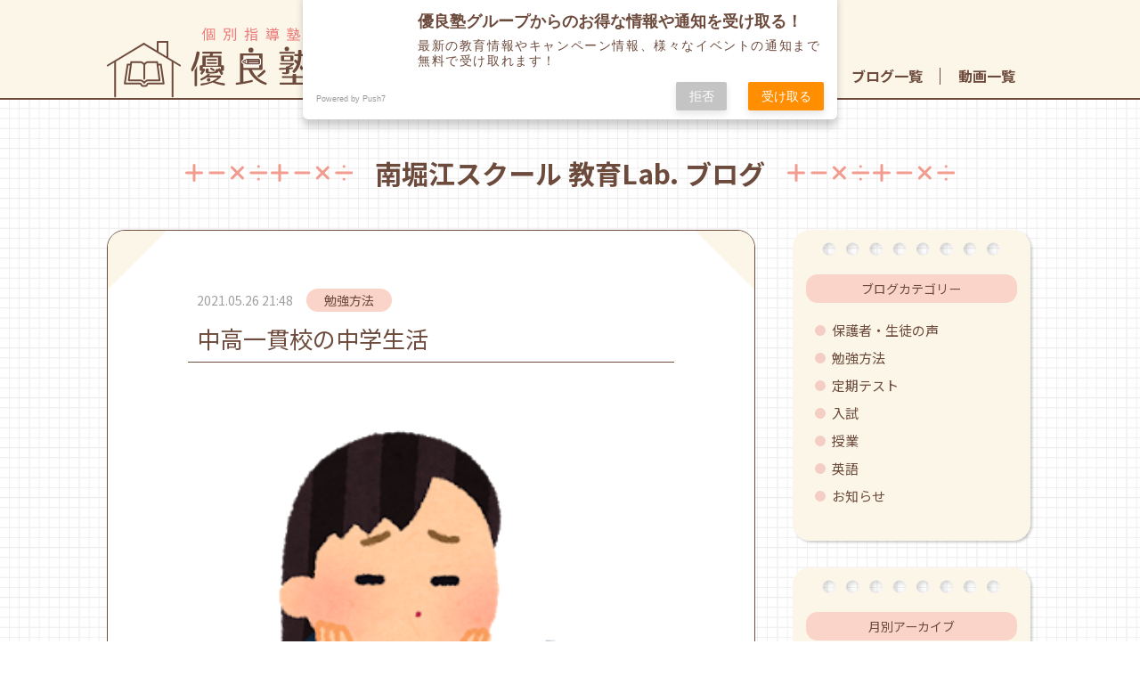

--- FILE ---
content_type: text/html; charset=UTF-8
request_url: https://yuryojuku.com/blog_kyoiku-lab/taniguchi-teacher-juniour-highschool-days/
body_size: 14813
content:
<!doctype html><html lang="ja"><head><meta charset="UTF-8"><meta name="viewport" content="width=device-width, initial-scale=1"><link rel="profile" href="https://gmpg.org/xfn/11">  <script defer src="https://kit.fontawesome.com/ddfc7cc0fb.js" crossorigin="anonymous"></script> <link href="https://fonts.googleapis.com/css2?family=Noto+Sans+JP:wght@100;300;400;700&display=swap" rel="stylesheet"><link href="https://fonts.googleapis.com/css2?family=Noto+Serif+JP:wght@100;300;400;700&display=swap" rel="stylesheet"><link href="https://fonts.googleapis.com/css?family=M+PLUS+1p" rel="stylesheet"><link href="https://fonts.googleapis.com/css?family=M+PLUS+Rounded+1c" rel="stylesheet"><meta name="google-site-verification" content="HhAZpiVPuCJD4Uj2Xk6srwjGn_7t5xJItRUdR9nmMGg" /><title>中高一貫校の中学生活 &#8211; 個別指導塾　優良塾</title><meta name='robots' content='max-image-preview:large' />  <script data-cfasync="false" data-pagespeed-no-defer>var gtm4wp_datalayer_name = "dataLayer";
	var dataLayer = dataLayer || [];</script> <link rel='dns-prefetch' href='//static.addtoany.com' /><link rel='dns-prefetch' href='//use.fontawesome.com' /><link rel="alternate" title="oEmbed (JSON)" type="application/json+oembed" href="https://yuryojuku.com/wp-json/oembed/1.0/embed?url=https%3A%2F%2Fyuryojuku.com%2Fblog_kyoiku-lab%2Ftaniguchi-teacher-juniour-highschool-days%2F" /><link rel="alternate" title="oEmbed (XML)" type="text/xml+oembed" href="https://yuryojuku.com/wp-json/oembed/1.0/embed?url=https%3A%2F%2Fyuryojuku.com%2Fblog_kyoiku-lab%2Ftaniguchi-teacher-juniour-highschool-days%2F&#038;format=xml" /><style id='wp-img-auto-sizes-contain-inline-css' type='text/css'>img:is([sizes=auto i],[sizes^="auto," i]){contain-intrinsic-size:3000px 1500px}
/*# sourceURL=wp-img-auto-sizes-contain-inline-css */</style><style id='wp-block-library-inline-css' type='text/css'>:root{--wp-block-synced-color:#7a00df;--wp-block-synced-color--rgb:122,0,223;--wp-bound-block-color:var(--wp-block-synced-color);--wp-editor-canvas-background:#ddd;--wp-admin-theme-color:#007cba;--wp-admin-theme-color--rgb:0,124,186;--wp-admin-theme-color-darker-10:#006ba1;--wp-admin-theme-color-darker-10--rgb:0,107,160.5;--wp-admin-theme-color-darker-20:#005a87;--wp-admin-theme-color-darker-20--rgb:0,90,135;--wp-admin-border-width-focus:2px}@media (min-resolution:192dpi){:root{--wp-admin-border-width-focus:1.5px}}.wp-element-button{cursor:pointer}:root .has-very-light-gray-background-color{background-color:#eee}:root .has-very-dark-gray-background-color{background-color:#313131}:root .has-very-light-gray-color{color:#eee}:root .has-very-dark-gray-color{color:#313131}:root .has-vivid-green-cyan-to-vivid-cyan-blue-gradient-background{background:linear-gradient(135deg,#00d084,#0693e3)}:root .has-purple-crush-gradient-background{background:linear-gradient(135deg,#34e2e4,#4721fb 50%,#ab1dfe)}:root .has-hazy-dawn-gradient-background{background:linear-gradient(135deg,#faaca8,#dad0ec)}:root .has-subdued-olive-gradient-background{background:linear-gradient(135deg,#fafae1,#67a671)}:root .has-atomic-cream-gradient-background{background:linear-gradient(135deg,#fdd79a,#004a59)}:root .has-nightshade-gradient-background{background:linear-gradient(135deg,#330968,#31cdcf)}:root .has-midnight-gradient-background{background:linear-gradient(135deg,#020381,#2874fc)}:root{--wp--preset--font-size--normal:16px;--wp--preset--font-size--huge:42px}.has-regular-font-size{font-size:1em}.has-larger-font-size{font-size:2.625em}.has-normal-font-size{font-size:var(--wp--preset--font-size--normal)}.has-huge-font-size{font-size:var(--wp--preset--font-size--huge)}.has-text-align-center{text-align:center}.has-text-align-left{text-align:left}.has-text-align-right{text-align:right}.has-fit-text{white-space:nowrap!important}#end-resizable-editor-section{display:none}.aligncenter{clear:both}.items-justified-left{justify-content:flex-start}.items-justified-center{justify-content:center}.items-justified-right{justify-content:flex-end}.items-justified-space-between{justify-content:space-between}.screen-reader-text{border:0;clip-path:inset(50%);height:1px;margin:-1px;overflow:hidden;padding:0;position:absolute;width:1px;word-wrap:normal!important}.screen-reader-text:focus{background-color:#ddd;clip-path:none;color:#444;display:block;font-size:1em;height:auto;left:5px;line-height:normal;padding:15px 23px 14px;text-decoration:none;top:5px;width:auto;z-index:100000}html :where(.has-border-color){border-style:solid}html :where([style*=border-top-color]){border-top-style:solid}html :where([style*=border-right-color]){border-right-style:solid}html :where([style*=border-bottom-color]){border-bottom-style:solid}html :where([style*=border-left-color]){border-left-style:solid}html :where([style*=border-width]){border-style:solid}html :where([style*=border-top-width]){border-top-style:solid}html :where([style*=border-right-width]){border-right-style:solid}html :where([style*=border-bottom-width]){border-bottom-style:solid}html :where([style*=border-left-width]){border-left-style:solid}html :where(img[class*=wp-image-]){height:auto;max-width:100%}:where(figure){margin:0 0 1em}html :where(.is-position-sticky){--wp-admin--admin-bar--position-offset:var(--wp-admin--admin-bar--height,0px)}@media screen and (max-width:600px){html :where(.is-position-sticky){--wp-admin--admin-bar--position-offset:0px}}

/*# sourceURL=wp-block-library-inline-css */</style><style id='wp-block-heading-inline-css' type='text/css'>h1:where(.wp-block-heading).has-background,h2:where(.wp-block-heading).has-background,h3:where(.wp-block-heading).has-background,h4:where(.wp-block-heading).has-background,h5:where(.wp-block-heading).has-background,h6:where(.wp-block-heading).has-background{padding:1.25em 2.375em}h1.has-text-align-left[style*=writing-mode]:where([style*=vertical-lr]),h1.has-text-align-right[style*=writing-mode]:where([style*=vertical-rl]),h2.has-text-align-left[style*=writing-mode]:where([style*=vertical-lr]),h2.has-text-align-right[style*=writing-mode]:where([style*=vertical-rl]),h3.has-text-align-left[style*=writing-mode]:where([style*=vertical-lr]),h3.has-text-align-right[style*=writing-mode]:where([style*=vertical-rl]),h4.has-text-align-left[style*=writing-mode]:where([style*=vertical-lr]),h4.has-text-align-right[style*=writing-mode]:where([style*=vertical-rl]),h5.has-text-align-left[style*=writing-mode]:where([style*=vertical-lr]),h5.has-text-align-right[style*=writing-mode]:where([style*=vertical-rl]),h6.has-text-align-left[style*=writing-mode]:where([style*=vertical-lr]),h6.has-text-align-right[style*=writing-mode]:where([style*=vertical-rl]){rotate:180deg}
/*# sourceURL=https://yuryojuku.com/wp/wp-includes/blocks/heading/style.min.css */</style><style id='wp-block-image-inline-css' type='text/css'>.wp-block-image>a,.wp-block-image>figure>a{display:inline-block}.wp-block-image img{box-sizing:border-box;height:auto;max-width:100%;vertical-align:bottom}@media not (prefers-reduced-motion){.wp-block-image img.hide{visibility:hidden}.wp-block-image img.show{animation:show-content-image .4s}}.wp-block-image[style*=border-radius] img,.wp-block-image[style*=border-radius]>a{border-radius:inherit}.wp-block-image.has-custom-border img{box-sizing:border-box}.wp-block-image.aligncenter{text-align:center}.wp-block-image.alignfull>a,.wp-block-image.alignwide>a{width:100%}.wp-block-image.alignfull img,.wp-block-image.alignwide img{height:auto;width:100%}.wp-block-image .aligncenter,.wp-block-image .alignleft,.wp-block-image .alignright,.wp-block-image.aligncenter,.wp-block-image.alignleft,.wp-block-image.alignright{display:table}.wp-block-image .aligncenter>figcaption,.wp-block-image .alignleft>figcaption,.wp-block-image .alignright>figcaption,.wp-block-image.aligncenter>figcaption,.wp-block-image.alignleft>figcaption,.wp-block-image.alignright>figcaption{caption-side:bottom;display:table-caption}.wp-block-image .alignleft{float:left;margin:.5em 1em .5em 0}.wp-block-image .alignright{float:right;margin:.5em 0 .5em 1em}.wp-block-image .aligncenter{margin-left:auto;margin-right:auto}.wp-block-image :where(figcaption){margin-bottom:1em;margin-top:.5em}.wp-block-image.is-style-circle-mask img{border-radius:9999px}@supports ((-webkit-mask-image:none) or (mask-image:none)) or (-webkit-mask-image:none){.wp-block-image.is-style-circle-mask img{border-radius:0;-webkit-mask-image:url('data:image/svg+xml;utf8,<svg viewBox="0 0 100 100" xmlns="http://www.w3.org/2000/svg"><circle cx="50" cy="50" r="50"/></svg>');mask-image:url('data:image/svg+xml;utf8,<svg viewBox="0 0 100 100" xmlns="http://www.w3.org/2000/svg"><circle cx="50" cy="50" r="50"/></svg>');mask-mode:alpha;-webkit-mask-position:center;mask-position:center;-webkit-mask-repeat:no-repeat;mask-repeat:no-repeat;-webkit-mask-size:contain;mask-size:contain}}:root :where(.wp-block-image.is-style-rounded img,.wp-block-image .is-style-rounded img){border-radius:9999px}.wp-block-image figure{margin:0}.wp-lightbox-container{display:flex;flex-direction:column;position:relative}.wp-lightbox-container img{cursor:zoom-in}.wp-lightbox-container img:hover+button{opacity:1}.wp-lightbox-container button{align-items:center;backdrop-filter:blur(16px) saturate(180%);background-color:#5a5a5a40;border:none;border-radius:4px;cursor:zoom-in;display:flex;height:20px;justify-content:center;opacity:0;padding:0;position:absolute;right:16px;text-align:center;top:16px;width:20px;z-index:100}@media not (prefers-reduced-motion){.wp-lightbox-container button{transition:opacity .2s ease}}.wp-lightbox-container button:focus-visible{outline:3px auto #5a5a5a40;outline:3px auto -webkit-focus-ring-color;outline-offset:3px}.wp-lightbox-container button:hover{cursor:pointer;opacity:1}.wp-lightbox-container button:focus{opacity:1}.wp-lightbox-container button:focus,.wp-lightbox-container button:hover,.wp-lightbox-container button:not(:hover):not(:active):not(.has-background){background-color:#5a5a5a40;border:none}.wp-lightbox-overlay{box-sizing:border-box;cursor:zoom-out;height:100vh;left:0;overflow:hidden;position:fixed;top:0;visibility:hidden;width:100%;z-index:100000}.wp-lightbox-overlay .close-button{align-items:center;cursor:pointer;display:flex;justify-content:center;min-height:40px;min-width:40px;padding:0;position:absolute;right:calc(env(safe-area-inset-right) + 16px);top:calc(env(safe-area-inset-top) + 16px);z-index:5000000}.wp-lightbox-overlay .close-button:focus,.wp-lightbox-overlay .close-button:hover,.wp-lightbox-overlay .close-button:not(:hover):not(:active):not(.has-background){background:none;border:none}.wp-lightbox-overlay .lightbox-image-container{height:var(--wp--lightbox-container-height);left:50%;overflow:hidden;position:absolute;top:50%;transform:translate(-50%,-50%);transform-origin:top left;width:var(--wp--lightbox-container-width);z-index:9999999999}.wp-lightbox-overlay .wp-block-image{align-items:center;box-sizing:border-box;display:flex;height:100%;justify-content:center;margin:0;position:relative;transform-origin:0 0;width:100%;z-index:3000000}.wp-lightbox-overlay .wp-block-image img{height:var(--wp--lightbox-image-height);min-height:var(--wp--lightbox-image-height);min-width:var(--wp--lightbox-image-width);width:var(--wp--lightbox-image-width)}.wp-lightbox-overlay .wp-block-image figcaption{display:none}.wp-lightbox-overlay button{background:none;border:none}.wp-lightbox-overlay .scrim{background-color:#fff;height:100%;opacity:.9;position:absolute;width:100%;z-index:2000000}.wp-lightbox-overlay.active{visibility:visible}@media not (prefers-reduced-motion){.wp-lightbox-overlay.active{animation:turn-on-visibility .25s both}.wp-lightbox-overlay.active img{animation:turn-on-visibility .35s both}.wp-lightbox-overlay.show-closing-animation:not(.active){animation:turn-off-visibility .35s both}.wp-lightbox-overlay.show-closing-animation:not(.active) img{animation:turn-off-visibility .25s both}.wp-lightbox-overlay.zoom.active{animation:none;opacity:1;visibility:visible}.wp-lightbox-overlay.zoom.active .lightbox-image-container{animation:lightbox-zoom-in .4s}.wp-lightbox-overlay.zoom.active .lightbox-image-container img{animation:none}.wp-lightbox-overlay.zoom.active .scrim{animation:turn-on-visibility .4s forwards}.wp-lightbox-overlay.zoom.show-closing-animation:not(.active){animation:none}.wp-lightbox-overlay.zoom.show-closing-animation:not(.active) .lightbox-image-container{animation:lightbox-zoom-out .4s}.wp-lightbox-overlay.zoom.show-closing-animation:not(.active) .lightbox-image-container img{animation:none}.wp-lightbox-overlay.zoom.show-closing-animation:not(.active) .scrim{animation:turn-off-visibility .4s forwards}}@keyframes show-content-image{0%{visibility:hidden}99%{visibility:hidden}to{visibility:visible}}@keyframes turn-on-visibility{0%{opacity:0}to{opacity:1}}@keyframes turn-off-visibility{0%{opacity:1;visibility:visible}99%{opacity:0;visibility:visible}to{opacity:0;visibility:hidden}}@keyframes lightbox-zoom-in{0%{transform:translate(calc((-100vw + var(--wp--lightbox-scrollbar-width))/2 + var(--wp--lightbox-initial-left-position)),calc(-50vh + var(--wp--lightbox-initial-top-position))) scale(var(--wp--lightbox-scale))}to{transform:translate(-50%,-50%) scale(1)}}@keyframes lightbox-zoom-out{0%{transform:translate(-50%,-50%) scale(1);visibility:visible}99%{visibility:visible}to{transform:translate(calc((-100vw + var(--wp--lightbox-scrollbar-width))/2 + var(--wp--lightbox-initial-left-position)),calc(-50vh + var(--wp--lightbox-initial-top-position))) scale(var(--wp--lightbox-scale));visibility:hidden}}
/*# sourceURL=https://yuryojuku.com/wp/wp-includes/blocks/image/style.min.css */</style><style id='wp-block-image-theme-inline-css' type='text/css'>:root :where(.wp-block-image figcaption){color:#555;font-size:13px;text-align:center}.is-dark-theme :root :where(.wp-block-image figcaption){color:#ffffffa6}.wp-block-image{margin:0 0 1em}
/*# sourceURL=https://yuryojuku.com/wp/wp-includes/blocks/image/theme.min.css */</style><style id='wp-block-list-inline-css' type='text/css'>ol,ul{box-sizing:border-box}:root :where(.wp-block-list.has-background){padding:1.25em 2.375em}
/*# sourceURL=https://yuryojuku.com/wp/wp-includes/blocks/list/style.min.css */</style><style id='wp-block-paragraph-inline-css' type='text/css'>.is-small-text{font-size:.875em}.is-regular-text{font-size:1em}.is-large-text{font-size:2.25em}.is-larger-text{font-size:3em}.has-drop-cap:not(:focus):first-letter{float:left;font-size:8.4em;font-style:normal;font-weight:100;line-height:.68;margin:.05em .1em 0 0;text-transform:uppercase}body.rtl .has-drop-cap:not(:focus):first-letter{float:none;margin-left:.1em}p.has-drop-cap.has-background{overflow:hidden}:root :where(p.has-background){padding:1.25em 2.375em}:where(p.has-text-color:not(.has-link-color)) a{color:inherit}p.has-text-align-left[style*="writing-mode:vertical-lr"],p.has-text-align-right[style*="writing-mode:vertical-rl"]{rotate:180deg}
/*# sourceURL=https://yuryojuku.com/wp/wp-includes/blocks/paragraph/style.min.css */</style><style id='global-styles-inline-css' type='text/css'>:root{--wp--preset--aspect-ratio--square: 1;--wp--preset--aspect-ratio--4-3: 4/3;--wp--preset--aspect-ratio--3-4: 3/4;--wp--preset--aspect-ratio--3-2: 3/2;--wp--preset--aspect-ratio--2-3: 2/3;--wp--preset--aspect-ratio--16-9: 16/9;--wp--preset--aspect-ratio--9-16: 9/16;--wp--preset--color--black: #000000;--wp--preset--color--cyan-bluish-gray: #abb8c3;--wp--preset--color--white: #ffffff;--wp--preset--color--pale-pink: #f78da7;--wp--preset--color--vivid-red: #cf2e2e;--wp--preset--color--luminous-vivid-orange: #ff6900;--wp--preset--color--luminous-vivid-amber: #fcb900;--wp--preset--color--light-green-cyan: #7bdcb5;--wp--preset--color--vivid-green-cyan: #00d084;--wp--preset--color--pale-cyan-blue: #8ed1fc;--wp--preset--color--vivid-cyan-blue: #0693e3;--wp--preset--color--vivid-purple: #9b51e0;--wp--preset--gradient--vivid-cyan-blue-to-vivid-purple: linear-gradient(135deg,rgb(6,147,227) 0%,rgb(155,81,224) 100%);--wp--preset--gradient--light-green-cyan-to-vivid-green-cyan: linear-gradient(135deg,rgb(122,220,180) 0%,rgb(0,208,130) 100%);--wp--preset--gradient--luminous-vivid-amber-to-luminous-vivid-orange: linear-gradient(135deg,rgb(252,185,0) 0%,rgb(255,105,0) 100%);--wp--preset--gradient--luminous-vivid-orange-to-vivid-red: linear-gradient(135deg,rgb(255,105,0) 0%,rgb(207,46,46) 100%);--wp--preset--gradient--very-light-gray-to-cyan-bluish-gray: linear-gradient(135deg,rgb(238,238,238) 0%,rgb(169,184,195) 100%);--wp--preset--gradient--cool-to-warm-spectrum: linear-gradient(135deg,rgb(74,234,220) 0%,rgb(151,120,209) 20%,rgb(207,42,186) 40%,rgb(238,44,130) 60%,rgb(251,105,98) 80%,rgb(254,248,76) 100%);--wp--preset--gradient--blush-light-purple: linear-gradient(135deg,rgb(255,206,236) 0%,rgb(152,150,240) 100%);--wp--preset--gradient--blush-bordeaux: linear-gradient(135deg,rgb(254,205,165) 0%,rgb(254,45,45) 50%,rgb(107,0,62) 100%);--wp--preset--gradient--luminous-dusk: linear-gradient(135deg,rgb(255,203,112) 0%,rgb(199,81,192) 50%,rgb(65,88,208) 100%);--wp--preset--gradient--pale-ocean: linear-gradient(135deg,rgb(255,245,203) 0%,rgb(182,227,212) 50%,rgb(51,167,181) 100%);--wp--preset--gradient--electric-grass: linear-gradient(135deg,rgb(202,248,128) 0%,rgb(113,206,126) 100%);--wp--preset--gradient--midnight: linear-gradient(135deg,rgb(2,3,129) 0%,rgb(40,116,252) 100%);--wp--preset--font-size--small: 13px;--wp--preset--font-size--medium: 20px;--wp--preset--font-size--large: 36px;--wp--preset--font-size--x-large: 42px;--wp--preset--spacing--20: 0.44rem;--wp--preset--spacing--30: 0.67rem;--wp--preset--spacing--40: 1rem;--wp--preset--spacing--50: 1.5rem;--wp--preset--spacing--60: 2.25rem;--wp--preset--spacing--70: 3.38rem;--wp--preset--spacing--80: 5.06rem;--wp--preset--shadow--natural: 6px 6px 9px rgba(0, 0, 0, 0.2);--wp--preset--shadow--deep: 12px 12px 50px rgba(0, 0, 0, 0.4);--wp--preset--shadow--sharp: 6px 6px 0px rgba(0, 0, 0, 0.2);--wp--preset--shadow--outlined: 6px 6px 0px -3px rgb(255, 255, 255), 6px 6px rgb(0, 0, 0);--wp--preset--shadow--crisp: 6px 6px 0px rgb(0, 0, 0);}:where(.is-layout-flex){gap: 0.5em;}:where(.is-layout-grid){gap: 0.5em;}body .is-layout-flex{display: flex;}.is-layout-flex{flex-wrap: wrap;align-items: center;}.is-layout-flex > :is(*, div){margin: 0;}body .is-layout-grid{display: grid;}.is-layout-grid > :is(*, div){margin: 0;}:where(.wp-block-columns.is-layout-flex){gap: 2em;}:where(.wp-block-columns.is-layout-grid){gap: 2em;}:where(.wp-block-post-template.is-layout-flex){gap: 1.25em;}:where(.wp-block-post-template.is-layout-grid){gap: 1.25em;}.has-black-color{color: var(--wp--preset--color--black) !important;}.has-cyan-bluish-gray-color{color: var(--wp--preset--color--cyan-bluish-gray) !important;}.has-white-color{color: var(--wp--preset--color--white) !important;}.has-pale-pink-color{color: var(--wp--preset--color--pale-pink) !important;}.has-vivid-red-color{color: var(--wp--preset--color--vivid-red) !important;}.has-luminous-vivid-orange-color{color: var(--wp--preset--color--luminous-vivid-orange) !important;}.has-luminous-vivid-amber-color{color: var(--wp--preset--color--luminous-vivid-amber) !important;}.has-light-green-cyan-color{color: var(--wp--preset--color--light-green-cyan) !important;}.has-vivid-green-cyan-color{color: var(--wp--preset--color--vivid-green-cyan) !important;}.has-pale-cyan-blue-color{color: var(--wp--preset--color--pale-cyan-blue) !important;}.has-vivid-cyan-blue-color{color: var(--wp--preset--color--vivid-cyan-blue) !important;}.has-vivid-purple-color{color: var(--wp--preset--color--vivid-purple) !important;}.has-black-background-color{background-color: var(--wp--preset--color--black) !important;}.has-cyan-bluish-gray-background-color{background-color: var(--wp--preset--color--cyan-bluish-gray) !important;}.has-white-background-color{background-color: var(--wp--preset--color--white) !important;}.has-pale-pink-background-color{background-color: var(--wp--preset--color--pale-pink) !important;}.has-vivid-red-background-color{background-color: var(--wp--preset--color--vivid-red) !important;}.has-luminous-vivid-orange-background-color{background-color: var(--wp--preset--color--luminous-vivid-orange) !important;}.has-luminous-vivid-amber-background-color{background-color: var(--wp--preset--color--luminous-vivid-amber) !important;}.has-light-green-cyan-background-color{background-color: var(--wp--preset--color--light-green-cyan) !important;}.has-vivid-green-cyan-background-color{background-color: var(--wp--preset--color--vivid-green-cyan) !important;}.has-pale-cyan-blue-background-color{background-color: var(--wp--preset--color--pale-cyan-blue) !important;}.has-vivid-cyan-blue-background-color{background-color: var(--wp--preset--color--vivid-cyan-blue) !important;}.has-vivid-purple-background-color{background-color: var(--wp--preset--color--vivid-purple) !important;}.has-black-border-color{border-color: var(--wp--preset--color--black) !important;}.has-cyan-bluish-gray-border-color{border-color: var(--wp--preset--color--cyan-bluish-gray) !important;}.has-white-border-color{border-color: var(--wp--preset--color--white) !important;}.has-pale-pink-border-color{border-color: var(--wp--preset--color--pale-pink) !important;}.has-vivid-red-border-color{border-color: var(--wp--preset--color--vivid-red) !important;}.has-luminous-vivid-orange-border-color{border-color: var(--wp--preset--color--luminous-vivid-orange) !important;}.has-luminous-vivid-amber-border-color{border-color: var(--wp--preset--color--luminous-vivid-amber) !important;}.has-light-green-cyan-border-color{border-color: var(--wp--preset--color--light-green-cyan) !important;}.has-vivid-green-cyan-border-color{border-color: var(--wp--preset--color--vivid-green-cyan) !important;}.has-pale-cyan-blue-border-color{border-color: var(--wp--preset--color--pale-cyan-blue) !important;}.has-vivid-cyan-blue-border-color{border-color: var(--wp--preset--color--vivid-cyan-blue) !important;}.has-vivid-purple-border-color{border-color: var(--wp--preset--color--vivid-purple) !important;}.has-vivid-cyan-blue-to-vivid-purple-gradient-background{background: var(--wp--preset--gradient--vivid-cyan-blue-to-vivid-purple) !important;}.has-light-green-cyan-to-vivid-green-cyan-gradient-background{background: var(--wp--preset--gradient--light-green-cyan-to-vivid-green-cyan) !important;}.has-luminous-vivid-amber-to-luminous-vivid-orange-gradient-background{background: var(--wp--preset--gradient--luminous-vivid-amber-to-luminous-vivid-orange) !important;}.has-luminous-vivid-orange-to-vivid-red-gradient-background{background: var(--wp--preset--gradient--luminous-vivid-orange-to-vivid-red) !important;}.has-very-light-gray-to-cyan-bluish-gray-gradient-background{background: var(--wp--preset--gradient--very-light-gray-to-cyan-bluish-gray) !important;}.has-cool-to-warm-spectrum-gradient-background{background: var(--wp--preset--gradient--cool-to-warm-spectrum) !important;}.has-blush-light-purple-gradient-background{background: var(--wp--preset--gradient--blush-light-purple) !important;}.has-blush-bordeaux-gradient-background{background: var(--wp--preset--gradient--blush-bordeaux) !important;}.has-luminous-dusk-gradient-background{background: var(--wp--preset--gradient--luminous-dusk) !important;}.has-pale-ocean-gradient-background{background: var(--wp--preset--gradient--pale-ocean) !important;}.has-electric-grass-gradient-background{background: var(--wp--preset--gradient--electric-grass) !important;}.has-midnight-gradient-background{background: var(--wp--preset--gradient--midnight) !important;}.has-small-font-size{font-size: var(--wp--preset--font-size--small) !important;}.has-medium-font-size{font-size: var(--wp--preset--font-size--medium) !important;}.has-large-font-size{font-size: var(--wp--preset--font-size--large) !important;}.has-x-large-font-size{font-size: var(--wp--preset--font-size--x-large) !important;}
/*# sourceURL=global-styles-inline-css */</style><style id='classic-theme-styles-inline-css' type='text/css'>/*! This file is auto-generated */
.wp-block-button__link{color:#fff;background-color:#32373c;border-radius:9999px;box-shadow:none;text-decoration:none;padding:calc(.667em + 2px) calc(1.333em + 2px);font-size:1.125em}.wp-block-file__button{background:#32373c;color:#fff;text-decoration:none}
/*# sourceURL=/wp-includes/css/classic-themes.min.css */</style><link rel='stylesheet' id='grw-public-main-css-css' href='https://yuryojuku.com/wp/wp-content/plugins/widget-google-reviews/assets/css/public-main.css' type='text/css' media='all' /><link rel='stylesheet' id='fontawesome-css' href='https://use.fontawesome.com/releases/v5.6.1/css/all.css' type='text/css' media='' /><link rel='stylesheet' id='fancybox-css' href='https://yuryojuku.com/wp/wp-content/themes/yuryojuku/assets/fancybox/jquery.fancybox.min.css' type='text/css' media='' /><link rel='stylesheet' id='slick-css' href='https://yuryojuku.com/wp/wp-content/themes/yuryojuku/assets/slick/slick.css' type='text/css' media='' /><link rel='stylesheet' id='slick-theme-css' href='https://yuryojuku.com/wp/wp-content/themes/yuryojuku/assets/slick/slick-theme.css' type='text/css' media='' /><link rel='stylesheet' id='style-css' href='https://yuryojuku.com/wp/wp-content/themes/yuryojuku/assets/css/style.css?v=20260201104425' type='text/css' media='' /><link rel='stylesheet' id='editor-css' href='https://yuryojuku.com/wp/wp-content/themes/yuryojuku/assets/css/editor.css' type='text/css' media='' /><link rel='stylesheet' id='addtoany-css' href='https://yuryojuku.com/wp/wp-content/plugins/add-to-any/addtoany.min.css' type='text/css' media='all' /> <script defer id="addtoany-core-js-before" src="[data-uri]"></script> <script type="text/javascript" defer src="https://static.addtoany.com/menu/page.js" id="addtoany-core-js"></script> <script defer type="text/javascript" src="https://yuryojuku.com/wp/wp-includes/js/jquery/jquery.min.js" id="jquery-core-js"></script> <script defer type="text/javascript" src="https://yuryojuku.com/wp/wp-includes/js/jquery/jquery-migrate.min.js" id="jquery-migrate-js"></script> <script type="text/javascript" defer src="https://yuryojuku.com/wp/wp-content/plugins/add-to-any/addtoany.min.js" id="addtoany-jquery-js"></script> <script type="text/javascript" defer="defer" src="https://yuryojuku.com/wp/wp-content/cache/autoptimize/js/autoptimize_single_9a1afd499a89e0f3713c60357db12fa2.js" id="grw-public-main-js-js"></script> <link rel="https://api.w.org/" href="https://yuryojuku.com/wp-json/" /><link rel="alternate" title="JSON" type="application/json" href="https://yuryojuku.com/wp-json/wp/v2/blog_kyoiku-lab/1552" /><link rel="canonical" href="https://yuryojuku.com/blog_kyoiku-lab/taniguchi-teacher-juniour-highschool-days/" /> <script defer src="https://sdk.push7.jp/v2/p7sdk.js"></script> <script defer src="[data-uri]"></script> 
 <script data-cfasync="false" data-pagespeed-no-defer type="text/javascript">var dataLayer_content = {"pagePostType":"blog_kyoiku-lab","pagePostType2":"single-blog_kyoiku-lab","pagePostAuthor":"itech.semi"};
	dataLayer.push( dataLayer_content );</script> <script data-cfasync="false" data-pagespeed-no-defer type="text/javascript">(function(w,d,s,l,i){w[l]=w[l]||[];w[l].push({'gtm.start':
new Date().getTime(),event:'gtm.js'});var f=d.getElementsByTagName(s)[0],
j=d.createElement(s),dl=l!='dataLayer'?'&l='+l:'';j.async=true;j.src=
'//www.googletagmanager.com/gtm.js?id='+i+dl;f.parentNode.insertBefore(j,f);
})(window,document,'script','dataLayer','GTM-PSJZPSN');</script> <meta name="description" content="こんにちは、大阪市西区の個別指導塾 教育Lab. 谷口です。 私は大阪にある国公立の大学の4年生です。私が過ごした学生時代の中学受験から大学受験までの話を綴っているところです。 今回は、前回の続きで中"><meta property="og:title" content="中高一貫校の中学生活"><meta property="og:description" content="こんにちは、大阪市西区の個別指導塾 教育Lab. 谷口です。 私は大阪にある国公立の大学の4年生です。私が過ごした学生時代の中学受験から大学受験までの話を綴っているところです。 今回は、前回の続きで中"><meta property="og:type" content="article"><meta property="og:url" content="https://yuryojuku.com/blog_kyoiku-lab/taniguchi-teacher-juniour-highschool-days/"><meta property="og:image" content="https://yuryojuku.com/wp/wp-content/uploads/2021/04/yaruki_nai_school_girl.png"><meta property="og:site_name" content="個別指導塾　優良塾"><meta name="twitter:card" content="summary_large_image" /><meta property="og:locale" content="ja_JP" /><link rel="icon" href="https://yuryojuku.com/wp/wp-content/uploads/2020/11/cropped-favicon-32x32.png" sizes="32x32" /><link rel="icon" href="https://yuryojuku.com/wp/wp-content/uploads/2020/11/cropped-favicon-192x192.png" sizes="192x192" /><link rel="apple-touch-icon" href="https://yuryojuku.com/wp/wp-content/uploads/2020/11/cropped-favicon-180x180.png" /><meta name="msapplication-TileImage" content="https://yuryojuku.com/wp/wp-content/uploads/2020/11/cropped-favicon-270x270.png" /></head><body class="wp-singular blog_kyoiku-lab-template-default single single-blog_kyoiku-lab postid-1552 wp-theme-yuryojuku"> <noscript><iframe src="https://www.googletagmanager.com/ns.html?id=GTM-PSJZPSN" height="0" width="0" style="display:none;visibility:hidden" aria-hidden="true"></iframe></noscript><div id="fb-root"></div> <script defer src="[data-uri]"></script> <div id="wrapper"><header class="header header_fixed"><div class="container"><div class="header_block"><div class="h_logo"><a href="https://yuryojuku.com"><img src="https://yuryojuku.com/wp/wp-content/themes/yuryojuku/assets/images/common/h_logo.svg" alt="個別指導塾　優良塾"></a></div><div class="h_nav"><div id="menu"> <span class="filter btn_menu_close"></span><div class="menu_content"><div class="gnav"><div class="menu-%e3%82%b0%e3%83%ad%e3%83%bc%e3%83%90%e3%83%ab%e3%83%a1%e3%83%8b%e3%83%a5%e3%83%bc-container"><ul id="menu-%e3%82%b0%e3%83%ad%e3%83%bc%e3%83%90%e3%83%ab%e3%83%a1%e3%83%8b%e3%83%a5%e3%83%bc" class="gnav_list"><li id="menu-item-76" class="is_menu menu-item menu-item-type-custom menu-item-object-custom menu-item-home menu-item-76"><a href="https://yuryojuku.com/">TOP</a></li><li id="menu-item-54" class="menu-item menu-item-type-custom menu-item-object-custom menu-item-has-children menu-item-54"><a href="#">校舎一覧</a><ul class="sub-menu"><li id="menu-item-74" class="menu-item menu-item-type-post_type menu-item-object-page menu-item-74"><a href="https://yuryojuku.com/kyoiku-lab/">教育Lab.南堀江校</a></li><li id="menu-item-1115" class="menu-item menu-item-type-post_type menu-item-object-page menu-item-1115"><a href="https://yuryojuku.com/unobe/">優良塾　宇野辺校</a></li><li id="menu-item-465" class="menu-item menu-item-type-post_type menu-item-object-page menu-item-465"><a href="https://yuryojuku.com/itech-semi/">iTechゼミ</a></li></ul></li><li id="menu-item-492" class="menu-item menu-item-type-custom menu-item-object-custom menu-item-has-children menu-item-492"><a href="#">オンライン塾</a><ul class="sub-menu"><li id="menu-item-56" class="menu-item menu-item-type-post_type menu-item-object-page menu-item-56"><a href="https://yuryojuku.com/yuryojuku-online/">優良塾オンライン校</a></li></ul></li><li id="menu-item-57" class="menu-item menu-item-type-post_type menu-item-object-page current_page_parent menu-item-57"><a href="https://yuryojuku.com/news/">お知らせ一覧</a></li><li id="menu-item-58" class="menu-item menu-item-type-post_type menu-item-object-page menu-item-58"><a href="https://yuryojuku.com/blog/">ブログ一覧</a></li><li id="menu-item-59" class="menu-item menu-item-type-post_type menu-item-object-page menu-item-59"><a href="https://yuryojuku.com/movie/">動画一覧</a></li></ul></div></div></div></div></div></div></div><div id="spnav_buttonwrap"><div id="spnav_button"><div> <span></span> <span></span> <span></span></div></div></div></header><div id="page_news" class="page_common bg_pattern_01 group_news"><main><div class="news_title_wrap"><h1 class="news_title">南堀江スクール 教育Lab. ブログ</h1></div><div class="container"><div class="content_2col"><div class="side_content"><aside><section class="side_block"><div class="side_box_inner"><h2 class="side_subtitle">ブログカテゴリー</h2><ul class="side_list pc"><li><a class="icon_category" href="https://yuryojuku.com/cat_kyoiku-lab/%e4%bf%9d%e8%ad%b7%e8%80%85%e3%83%bb%e7%94%9f%e5%be%92%e3%81%ae%e5%a3%b0/">保護者・生徒の声</a></li><li><a class="icon_category" href="https://yuryojuku.com/cat_kyoiku-lab/%e5%8b%89%e5%bc%b7%e6%96%b9%e6%b3%95/">勉強方法</a></li><li><a class="icon_category" href="https://yuryojuku.com/cat_kyoiku-lab/%e5%ae%9a%e6%9c%9f%e3%83%86%e3%82%b9%e3%83%88/">定期テスト</a></li><li><a class="icon_category" href="https://yuryojuku.com/cat_kyoiku-lab/%e5%85%a5%e8%a9%a6/">入試</a></li><li><a class="icon_category" href="https://yuryojuku.com/cat_kyoiku-lab/%e6%8e%88%e6%a5%ad/">授業</a></li><li><a class="icon_category" href="https://yuryojuku.com/cat_kyoiku-lab/%e8%8b%b1%e8%aa%9e/">英語</a></li><li><a class="icon_category" href="https://yuryojuku.com/cat_kyoiku-lab/%e3%81%8a%e7%9f%a5%e3%82%89%e3%81%9b/">お知らせ</a></li></ul><div class="select_box sp"> <select name="school" class="select_link"><option value="">選択してください</option><option value="https://yuryojuku.com/cat_kyoiku-lab/%e4%bf%9d%e8%ad%b7%e8%80%85%e3%83%bb%e7%94%9f%e5%be%92%e3%81%ae%e5%a3%b0/" >保護者・生徒の声</option><option value="https://yuryojuku.com/cat_kyoiku-lab/%e5%8b%89%e5%bc%b7%e6%96%b9%e6%b3%95/" >勉強方法</option><option value="https://yuryojuku.com/cat_kyoiku-lab/%e5%ae%9a%e6%9c%9f%e3%83%86%e3%82%b9%e3%83%88/" >定期テスト</option><option value="https://yuryojuku.com/cat_kyoiku-lab/%e5%85%a5%e8%a9%a6/" >入試</option><option value="https://yuryojuku.com/cat_kyoiku-lab/%e6%8e%88%e6%a5%ad/" >授業</option><option value="https://yuryojuku.com/cat_kyoiku-lab/%e8%8b%b1%e8%aa%9e/" >英語</option><option value="https://yuryojuku.com/cat_kyoiku-lab/%e3%81%8a%e7%9f%a5%e3%82%89%e3%81%9b/" >お知らせ</option> </select></div></div></section><section class="side_block"><div class="side_box_inner"><h2 class="side_subtitle">月別アーカイブ</h2><div class="select_box"> <select name="school_archive" class="select_link"><option value="">選択してください</option><option value='https://yuryojuku.com/2026/01/?post_type=blog_kyoiku-lab'> 2026年1月 &nbsp;(1)</option><option value='https://yuryojuku.com/2025/08/?post_type=blog_kyoiku-lab'> 2025年8月 &nbsp;(1)</option><option value='https://yuryojuku.com/2025/06/?post_type=blog_kyoiku-lab'> 2025年6月 &nbsp;(1)</option><option value='https://yuryojuku.com/2025/03/?post_type=blog_kyoiku-lab'> 2025年3月 &nbsp;(1)</option><option value='https://yuryojuku.com/2024/11/?post_type=blog_kyoiku-lab'> 2024年11月 &nbsp;(1)</option><option value='https://yuryojuku.com/2024/06/?post_type=blog_kyoiku-lab'> 2024年6月 &nbsp;(1)</option><option value='https://yuryojuku.com/2024/03/?post_type=blog_kyoiku-lab'> 2024年3月 &nbsp;(2)</option><option value='https://yuryojuku.com/2023/10/?post_type=blog_kyoiku-lab'> 2023年10月 &nbsp;(1)</option><option value='https://yuryojuku.com/2023/07/?post_type=blog_kyoiku-lab'> 2023年7月 &nbsp;(1)</option><option value='https://yuryojuku.com/2023/05/?post_type=blog_kyoiku-lab'> 2023年5月 &nbsp;(1)</option><option value='https://yuryojuku.com/2022/11/?post_type=blog_kyoiku-lab'> 2022年11月 &nbsp;(1)</option><option value='https://yuryojuku.com/2022/01/?post_type=blog_kyoiku-lab'> 2022年1月 &nbsp;(1)</option><option value='https://yuryojuku.com/2021/11/?post_type=blog_kyoiku-lab'> 2021年11月 &nbsp;(1)</option><option value='https://yuryojuku.com/2021/09/?post_type=blog_kyoiku-lab'> 2021年9月 &nbsp;(1)</option><option value='https://yuryojuku.com/2021/08/?post_type=blog_kyoiku-lab'> 2021年8月 &nbsp;(2)</option><option value='https://yuryojuku.com/2021/07/?post_type=blog_kyoiku-lab'> 2021年7月 &nbsp;(1)</option><option value='https://yuryojuku.com/2021/06/?post_type=blog_kyoiku-lab'> 2021年6月 &nbsp;(1)</option><option value='https://yuryojuku.com/2021/05/?post_type=blog_kyoiku-lab'> 2021年5月 &nbsp;(4)</option><option value='https://yuryojuku.com/2021/04/?post_type=blog_kyoiku-lab'> 2021年4月 &nbsp;(2)</option><option value='https://yuryojuku.com/2021/03/?post_type=blog_kyoiku-lab'> 2021年3月 &nbsp;(5)</option><option value='https://yuryojuku.com/2021/02/?post_type=blog_kyoiku-lab'> 2021年2月 &nbsp;(6)</option><option value='https://yuryojuku.com/2021/01/?post_type=blog_kyoiku-lab'> 2021年1月 &nbsp;(10)</option><option value='https://yuryojuku.com/2020/12/?post_type=blog_kyoiku-lab'> 2020年12月 &nbsp;(2)</option> </select></div></div></section></aside></div><div class="main_content"><div class="news_block"> <span class="news_block_bg01"></span> <span class="news_block_bg02"></span> <span class="news_block_bg03"></span> <span class="news_block_bg04"></span><article><div class="detail_wrap"><div class="detail_head"><div class="date">2021.05.26 21:48</div><div class="category"> <span class="category_icon %e5%8b%89%e5%bc%b7%e6%96%b9%e6%b3%95">勉強方法</span></div></div><h1 class="detail_title">中高一貫校の中学生活</h1><div class="thumb"> <img width="314" height="400" src="https://yuryojuku.com/wp/wp-content/uploads/2021/04/yaruki_nai_school_girl.png" class="attachment-post-thumbnail size-post-thumbnail wp-post-image" alt="やる気のない中学生" decoding="async" fetchpriority="high" srcset="https://yuryojuku.com/wp/wp-content/uploads/2021/04/yaruki_nai_school_girl.png 314w, https://yuryojuku.com/wp/wp-content/uploads/2021/04/yaruki_nai_school_girl-236x300.png 236w" sizes="(max-width: 314px) 100vw, 314px" /></div><div class="editor"><div class="addtoany_share_save_container addtoany_content addtoany_content_top"><div class="addtoany_header">この記事をシェアする</div><div class="a2a_kit a2a_kit_size_42 addtoany_list" data-a2a-url="https://yuryojuku.com/blog_kyoiku-lab/taniguchi-teacher-juniour-highschool-days/" data-a2a-title="中高一貫校の中学生活"><a class="a2a_button_facebook" href="https://www.addtoany.com/add_to/facebook?linkurl=https%3A%2F%2Fyuryojuku.com%2Fblog_kyoiku-lab%2Ftaniguchi-teacher-juniour-highschool-days%2F&amp;linkname=%E4%B8%AD%E9%AB%98%E4%B8%80%E8%B2%AB%E6%A0%A1%E3%81%AE%E4%B8%AD%E5%AD%A6%E7%94%9F%E6%B4%BB" title="Facebook" rel="nofollow noopener" target="_blank"></a><a class="a2a_button_line" href="https://www.addtoany.com/add_to/line?linkurl=https%3A%2F%2Fyuryojuku.com%2Fblog_kyoiku-lab%2Ftaniguchi-teacher-juniour-highschool-days%2F&amp;linkname=%E4%B8%AD%E9%AB%98%E4%B8%80%E8%B2%AB%E6%A0%A1%E3%81%AE%E4%B8%AD%E5%AD%A6%E7%94%9F%E6%B4%BB" title="Line" rel="nofollow noopener" target="_blank"></a><a class="a2a_button_email" href="https://www.addtoany.com/add_to/email?linkurl=https%3A%2F%2Fyuryojuku.com%2Fblog_kyoiku-lab%2Ftaniguchi-teacher-juniour-highschool-days%2F&amp;linkname=%E4%B8%AD%E9%AB%98%E4%B8%80%E8%B2%AB%E6%A0%A1%E3%81%AE%E4%B8%AD%E5%AD%A6%E7%94%9F%E6%B4%BB" title="Email" rel="nofollow noopener" target="_blank"></a><a class="a2a_button_hatena" href="https://www.addtoany.com/add_to/hatena?linkurl=https%3A%2F%2Fyuryojuku.com%2Fblog_kyoiku-lab%2Ftaniguchi-teacher-juniour-highschool-days%2F&amp;linkname=%E4%B8%AD%E9%AB%98%E4%B8%80%E8%B2%AB%E6%A0%A1%E3%81%AE%E4%B8%AD%E5%AD%A6%E7%94%9F%E6%B4%BB" title="Hatena" rel="nofollow noopener" target="_blank"></a><a class="a2a_button_x" href="https://www.addtoany.com/add_to/x?linkurl=https%3A%2F%2Fyuryojuku.com%2Fblog_kyoiku-lab%2Ftaniguchi-teacher-juniour-highschool-days%2F&amp;linkname=%E4%B8%AD%E9%AB%98%E4%B8%80%E8%B2%AB%E6%A0%A1%E3%81%AE%E4%B8%AD%E5%AD%A6%E7%94%9F%E6%B4%BB" title="X" rel="nofollow noopener" target="_blank"></a><a class="a2a_button_threads" href="https://www.addtoany.com/add_to/threads?linkurl=https%3A%2F%2Fyuryojuku.com%2Fblog_kyoiku-lab%2Ftaniguchi-teacher-juniour-highschool-days%2F&amp;linkname=%E4%B8%AD%E9%AB%98%E4%B8%80%E8%B2%AB%E6%A0%A1%E3%81%AE%E4%B8%AD%E5%AD%A6%E7%94%9F%E6%B4%BB" title="Threads" rel="nofollow noopener" target="_blank"></a><a class="a2a_dd addtoany_share_save addtoany_share" href="https://www.addtoany.com/share"></a></div></div><p>こんにちは、大阪市西区の個別指導塾 教育Lab. 谷口です。</p><p><strong>私は大阪にある国公立の大学の4年生です。</strong><br><strong>私が過ごした学生時代の中学受験から大学受験までの話を綴っているところです。</strong></p><p>今回は、前回の続きで中学受験を終え、無事入学できた中学校でのお話をしようと思います。</p><p><a rel="noreferrer noopener" href="https://yuryojuku.com/blog_kyoiku-lab/%e4%b8%ad%e5%ad%a6%e5%85%a5%e8%a9%a6/" target="_blank">（前回の中学入試の話）</a></p><h2 class="wp-block-heading">中高一貫は基本的には３つのコース</h2><p>私が合格した中学校には3つのコースがありました。一つは私学の大学を目指し、推薦が取りやすいコース、もう一つは地方の国公立、関関同立などを目指すコース、そして最後が、医学部、国公立を目指すコースです。私が入学したのは地方国公立、関関同立を目指すコースでした。ただし中学生の間にその目標を実際に意識することはあまりありませんでした。</p><ol class="wp-block-list"><li>私立大学コース</li><li>地方の国公立、関関同立コース</li><li>医学部、国公立コース</li></ol><h2 class="wp-block-heading">中学受験を終えた入学前の私</h2><p>合格して燃え尽きてしまった私は、受験前までは積極的にしていた授業中の挙手も、めんどくさくなってしまって全くしなくなりました。やるべきことはきちんとしていましたが、受験前はあまりできなかったこと、例えば友達と放課後に遊んだりゲームにのめりこんで、合格後に中学から渡された課題は入学二日前ぐらいまでほとんど手を付けていませんでした。課題の内容はプラスマイナスのある計算や幾何の予習でした。気合で2日で課題を終わらせ、波乱の中学生活が幕開けました。</p><h2 class="wp-block-heading">全く勉強しなかった中学1年生</h2><p>入学する前から先延ばし癖があった私ですが、案の定何でも先延ばし、課題が終わるのは提出日前日で、テスト前も復習に十分な時間はさけていませんでした。もともと苦手だった数学では、一学期、二学期と赤点を取り、長期休暇中に補習を受ける羽目になりました。三学期には少し改心し、赤点は免れました。数学以外の成績は全体的に平均ぐらいで、やはり日々なんとなく過ごしていたのだと思います。数学の担当の先生があまり好きな方ではなかったので、質問もあまり行かず、赤点だけは何とか避けようという取り組み方でした。担任の先生が社会の担当だったので、社会は毎回必死で暗記していました。</p><h2 class="wp-block-heading">苦労した数学と古典</h2><p>中二になってもしばらくは勉強はなんとなく取り組んでいました。しかし、友達と喧嘩したことで部活動を辞めると、時間ができ、勉強に真面目に取り組むようになりました。また、クラス替えでできた新しい友達が、違うコースから移動してきて、非常に優秀で真面目だったことに影響を受けたことも、勉強に真面目になったきっかけでした。数学は平均点には及びませんが、赤点は免れていました。数学以外に、中二になって苦労したのは、古典が始まったことでした。古典文法は、覚えることが多いし、ややこしいし、何を言っているかわからない、という感じでした。日々行われる小テストは追試にかかりまくり、単語も覚えきれないし、と非常に苦戦していました。これに関しては、時間が経つにつれ身に付き、高校生の時には問題ないレベルになりました。</p><h2 class="wp-block-heading">英語が楽しくなった中学3年生</h2><p>また新しい友達ができました。その友達が、私に対し、勉強ができる人だというイメージがあったことを聞き、驚きました。私自身は、まだまだ勉強が足りないし、賢いほうではない、と思っていたので、その言葉通り、勉強ができる人になろうと思い、一層勉強に打ち込みました。中三になってからは、英語で使える文法が増え、表現できることが幅広くなったことで、英語が楽しくなりました。また当時の英語の先生のテストの仕組みが効果的で、英語の成績が突然伸び始めました。また、それに追い打ちをかけるように、夏休みに短期留学に行き、そこからの私の英語の成績は誰にも負けないものになりました。一方数学は、赤点以上平均点以下をさまよったままでした。しかし勉強への取り組み方は少しずつ良くなっていて、放課後に先生に質問に行ったり、課題を早めに終わらせ、テスト前は苦手な問題に取り組むようになっていました。</p><figure class="wp-block-image size-large"><img decoding="async" width="180" height="180" src="https://yuryojuku.com/wp/wp-content/uploads/2021/04/international_school_bad.png" alt="" class="wp-image-2096" srcset="https://yuryojuku.com/wp/wp-content/uploads/2021/04/international_school_bad.png 180w, https://yuryojuku.com/wp/wp-content/uploads/2021/04/international_school_bad-150x150.png 150w" sizes="(max-width: 180px) 100vw, 180px" /></figure><h2 class="wp-block-heading">友達との別れ</h2><p>少しずつ勉強へのモチベーションが上がっている私でしたが、中学卒業と同時に私に勉強のモチベーションをくれていた友達との別れが来ました。一人は、別の高校に、一人は一つ上のコースに移動になってしまいました。別に仲の良い友達はいましたが、この二人がステップアップしている中、自分がこのままでいいのか、仲の良い友達と楽しい毎日を過ごしているままでいいのか、すこし迷いと焦りが生じました。エレベーター式に高校に進学した私がどのように変わったかは、次のブログでご紹介したいと思います。</p><figure class="wp-block-image size-large"><img decoding="async" width="180" height="180" src="https://yuryojuku.com/wp/wp-content/uploads/2021/04/sotsugyou_album_girl.png" alt="" class="wp-image-2094" srcset="https://yuryojuku.com/wp/wp-content/uploads/2021/04/sotsugyou_album_girl.png 180w, https://yuryojuku.com/wp/wp-content/uploads/2021/04/sotsugyou_album_girl-150x150.png 150w" sizes="(max-width: 180px) 100vw, 180px" /></figure><h5 class="wp-block-heading">個別指導塾 南堀江スクール 教育Lab.<br>大阪市西区南堀江1-21-4 JSビル3F<br>06-6575-9957</h5><p><br><br><br></p><div class="addtoany_share_save_container addtoany_content addtoany_content_bottom"><div class="addtoany_header">この記事をシェアする</div><div class="a2a_kit a2a_kit_size_42 addtoany_list" data-a2a-url="https://yuryojuku.com/blog_kyoiku-lab/taniguchi-teacher-juniour-highschool-days/" data-a2a-title="中高一貫校の中学生活"><a class="a2a_button_facebook" href="https://www.addtoany.com/add_to/facebook?linkurl=https%3A%2F%2Fyuryojuku.com%2Fblog_kyoiku-lab%2Ftaniguchi-teacher-juniour-highschool-days%2F&amp;linkname=%E4%B8%AD%E9%AB%98%E4%B8%80%E8%B2%AB%E6%A0%A1%E3%81%AE%E4%B8%AD%E5%AD%A6%E7%94%9F%E6%B4%BB" title="Facebook" rel="nofollow noopener" target="_blank"></a><a class="a2a_button_line" href="https://www.addtoany.com/add_to/line?linkurl=https%3A%2F%2Fyuryojuku.com%2Fblog_kyoiku-lab%2Ftaniguchi-teacher-juniour-highschool-days%2F&amp;linkname=%E4%B8%AD%E9%AB%98%E4%B8%80%E8%B2%AB%E6%A0%A1%E3%81%AE%E4%B8%AD%E5%AD%A6%E7%94%9F%E6%B4%BB" title="Line" rel="nofollow noopener" target="_blank"></a><a class="a2a_button_email" href="https://www.addtoany.com/add_to/email?linkurl=https%3A%2F%2Fyuryojuku.com%2Fblog_kyoiku-lab%2Ftaniguchi-teacher-juniour-highschool-days%2F&amp;linkname=%E4%B8%AD%E9%AB%98%E4%B8%80%E8%B2%AB%E6%A0%A1%E3%81%AE%E4%B8%AD%E5%AD%A6%E7%94%9F%E6%B4%BB" title="Email" rel="nofollow noopener" target="_blank"></a><a class="a2a_button_hatena" href="https://www.addtoany.com/add_to/hatena?linkurl=https%3A%2F%2Fyuryojuku.com%2Fblog_kyoiku-lab%2Ftaniguchi-teacher-juniour-highschool-days%2F&amp;linkname=%E4%B8%AD%E9%AB%98%E4%B8%80%E8%B2%AB%E6%A0%A1%E3%81%AE%E4%B8%AD%E5%AD%A6%E7%94%9F%E6%B4%BB" title="Hatena" rel="nofollow noopener" target="_blank"></a><a class="a2a_button_x" href="https://www.addtoany.com/add_to/x?linkurl=https%3A%2F%2Fyuryojuku.com%2Fblog_kyoiku-lab%2Ftaniguchi-teacher-juniour-highschool-days%2F&amp;linkname=%E4%B8%AD%E9%AB%98%E4%B8%80%E8%B2%AB%E6%A0%A1%E3%81%AE%E4%B8%AD%E5%AD%A6%E7%94%9F%E6%B4%BB" title="X" rel="nofollow noopener" target="_blank"></a><a class="a2a_button_threads" href="https://www.addtoany.com/add_to/threads?linkurl=https%3A%2F%2Fyuryojuku.com%2Fblog_kyoiku-lab%2Ftaniguchi-teacher-juniour-highschool-days%2F&amp;linkname=%E4%B8%AD%E9%AB%98%E4%B8%80%E8%B2%AB%E6%A0%A1%E3%81%AE%E4%B8%AD%E5%AD%A6%E7%94%9F%E6%B4%BB" title="Threads" rel="nofollow noopener" target="_blank"></a><a class="a2a_dd addtoany_share_save addtoany_share" href="https://www.addtoany.com/share"></a></div></div></div></div></article></div></div></div></div></main></div><footer class="footer"><div class="totop"><a href="#wrapper" class="scroll"></a></div><div class="container"><div class="f_content"><div class="f_nav_block"><div class="f_info "><div class="menu-%e3%82%b0%e3%83%ad%e3%83%bc%e3%83%90%e3%83%ab%e3%83%a1%e3%83%8b%e3%83%a5%e3%83%bc-container"><ul id="menu-%e3%82%b0%e3%83%ad%e3%83%bc%e3%83%90%e3%83%ab%e3%83%a1%e3%83%8b%e3%83%a5%e3%83%bc-1" class="fnav_list"><li class="is_menu menu-item menu-item-type-custom menu-item-object-custom menu-item-home menu-item-76"><a href="https://yuryojuku.com/">TOP</a></li><li class="menu-item menu-item-type-custom menu-item-object-custom menu-item-has-children menu-item-54"><a href="#">校舎一覧</a><ul class="sub-menu"><li class="menu-item menu-item-type-post_type menu-item-object-page menu-item-74"><a href="https://yuryojuku.com/kyoiku-lab/">教育Lab.南堀江校</a></li><li class="menu-item menu-item-type-post_type menu-item-object-page menu-item-1115"><a href="https://yuryojuku.com/unobe/">優良塾　宇野辺校</a></li><li class="menu-item menu-item-type-post_type menu-item-object-page menu-item-465"><a href="https://yuryojuku.com/itech-semi/">iTechゼミ</a></li></ul></li><li class="menu-item menu-item-type-custom menu-item-object-custom menu-item-has-children menu-item-492"><a href="#">オンライン塾</a><ul class="sub-menu"><li class="menu-item menu-item-type-post_type menu-item-object-page menu-item-56"><a href="https://yuryojuku.com/yuryojuku-online/">優良塾オンライン校</a></li></ul></li><li class="menu-item menu-item-type-post_type menu-item-object-page current_page_parent menu-item-57"><a href="https://yuryojuku.com/news/">お知らせ一覧</a></li><li class="menu-item menu-item-type-post_type menu-item-object-page menu-item-58"><a href="https://yuryojuku.com/blog/">ブログ一覧</a></li><li class="menu-item menu-item-type-post_type menu-item-object-page menu-item-59"><a href="https://yuryojuku.com/movie/">動画一覧</a></li></ul></div></div><div class="f_info "><div class="menu-%e3%83%95%e3%83%83%e3%82%bf%e3%83%bc%e3%83%8a%e3%83%9302-container"><ul id="menu-%e3%83%95%e3%83%83%e3%82%bf%e3%83%bc%e3%83%8a%e3%83%9302" class="fnav_list"><li id="menu-item-496" class="menu_label menu-item menu-item-type-custom menu-item-object-custom menu-item-has-children menu-item-496"><a href="#">プログラミングスクール</a><ul class="sub-menu"><li id="menu-item-83" class="menu-item menu-item-type-post_type menu-item-object-page menu-item-83"><a href="https://yuryojuku.com/itech-semi/">こどもプログラミングスクール｜大阪市西区南堀江｜iTechゼミ</a></li></ul></li><li id="menu-item-494" class="menu_label menu-item menu-item-type-custom menu-item-object-custom menu-item-has-children menu-item-494"><a href="#">オンライン塾</a><ul class="sub-menu"><li id="menu-item-495" class="menu-item menu-item-type-post_type menu-item-object-page menu-item-495"><a href="https://yuryojuku.com/yuryojuku-online/">優良塾オンライン校</a></li></ul></li></ul></div></div><div class="f_info "><div class="menu-%e3%83%95%e3%83%83%e3%82%bf%e3%83%bc%e3%83%8a%e3%83%9303-container"><ul id="menu-%e3%83%95%e3%83%83%e3%82%bf%e3%83%bc%e3%83%8a%e3%83%9303" class="fnav_list"><li id="menu-item-498" class="menu_label menu-item menu-item-type-custom menu-item-object-custom menu-item-has-children menu-item-498"><a href="#">講師募集</a><ul class="sub-menu"><li id="menu-item-84" class="menu-item menu-item-type-custom menu-item-object-custom menu-item-84"><a target="_blank" href="https://en-gage.net/nornir/work_577474/?via_recruit_page=1">正社員・契約社員・パート・アルバイトに<br>ついてはこちらをクリックしてください。</a></li></ul></li></ul></div></div></div></div></div></footer></div> <script type="speculationrules">{"prefetch":[{"source":"document","where":{"and":[{"href_matches":"/*"},{"not":{"href_matches":["/wp/wp-*.php","/wp/wp-admin/*","/wp/wp-content/uploads/*","/wp/wp-content/*","/wp/wp-content/plugins/*","/wp/wp-content/themes/yuryojuku/*","/*\\?(.+)"]}},{"not":{"selector_matches":"a[rel~=\"nofollow\"]"}},{"not":{"selector_matches":".no-prefetch, .no-prefetch a"}}]},"eagerness":"conservative"}]}</script> <script defer type="text/javascript" src="https://yuryojuku.com/wp/wp-content/cache/autoptimize/js/autoptimize_single_416f52248a7f5b988d66f1ea80a196ce.js" id="gtm4wp-form-move-tracker-js"></script> <script defer type="text/javascript" src="https://yuryojuku.com/wp/wp-content/themes/yuryojuku/assets/fancybox/jquery.fancybox.min.js" id="fancybox-js"></script> <script defer type="text/javascript" src="https://yuryojuku.com/wp/wp-content/themes/yuryojuku/assets/slick/slick.min.js" id="slick.min-js"></script> <script defer type="text/javascript" src="https://yuryojuku.com/wp/wp-content/cache/autoptimize/js/autoptimize_single_95d8e4107fe011e632be7839e484f99c.js" id="scripts-js"></script> </body></html>

--- FILE ---
content_type: text/css
request_url: https://yuryojuku.com/wp/wp-content/themes/yuryojuku/assets/css/style.css?v=20260201104425
body_size: 23849
content:
@charset "UTF-8";

/* reset -------- */
*, *::before, *::after {
    -webkit-box-sizing: border-box;
    box-sizing: border-box;
}
html {
    -webkit-text-size-adjust: 100%;
    line-height: 1;
}
body {
    position: relative;
    margin: 0;
    padding: 0;
}
article, aside, figure, footer, header, hgroup, nav, section {
    display: block;
}
h1, h2, h3, h4, h5, h6, p, li, th, td, address, small, i {
    margin: 0;
    padding: 0;
    font-size: 100%;
    font-weight: normal;
    font-style: normal;
    line-height: 1.6;
}
ol, ul, dl, dt, dd {
    list-style-type: none;
    margin: 0;
    padding: 0;
    font-size: 100%;
    font-weight: normal;
    font-style: normal;
    line-height: 1.6;
}
img, object, embed {
    border-style: none;
    vertical-align: middle;
}
img {
    max-width: 100%;
    height: auto;
    line-height: 0;
}
table {
    border-spacing: 0;
    border-collapse: collapse;
}
th {
    text-align: left;
}
em {
    font-style: normal;
    font-weight: bold;
}
a {
    color: inherit;
    text-decoration: none;
    background-color: transparent;
}
button {
    background: none;
    border: none;
    cursor: pointer;
    margin: 0;
    padding: 0;
}
video {
    width: 100%;
}
input:focus {
    outline: 0;
    border-color: #0067b2;
}
input[type=submit] {
    -webkit-appearance: none;
}
sup {
    vertical-align: super;
    font-size: 60%;
}
sub {
    vertical-align: sub;
    font-size: 60%;
}
hr {
    -webkit-box-sizing: content-box;
    box-sizing: content-box;
    /* 1 */
    height: 0;
    /* 1 */
    overflow: visible;
    /* 2 */
}
pre {
    font-family: monospace, monospace;
    /* 1 */
    font-size: 1em;
    /* 2 */
}
abbr[title] {
    border-bottom: none;
    /* 1 */
    text-decoration: underline;
    /* 2 */
    -webkit-text-decoration: underline dotted;
    text-decoration: underline dotted;
    /* 2 */
}
b, strong {
    font-weight: bolder;
}
code, kbd, samp {
    font-family: monospace, monospace;
    /* 1 */
    font-size: 1em;
    /* 2 */
}
/* Forms
	 ========================================================================== */
/**
 * 1. Change the font styles in all browsers.
 * 2. Remove the margin in Firefox and Safari.
 */
button, input, optgroup, select, textarea {
    font-family: inherit;
    /* 1 */
    font-size: 100%;
    /* 1 */
    line-height: 1.15;
    /* 1 */
    margin: 0;
    /* 2 */
}
/**
 * Show the overflow in IE.
 * 1. Show the overflow in Edge.
 */
button, input {
    /* 1 */
    overflow: visible;
}
/**
 * Remove the inheritance of text transform in Edge, Firefox, and IE.
 * 1. Remove the inheritance of text transform in Firefox.
 */
button, select {
    /* 1 */
    text-transform: none;
}
/**
 * Correct the inability to style clickable types in iOS and Safari.
 */
button, [type=button], [type=reset], [type=submit] {
    -webkit-appearance: button;
}
/**
 * Remove the inner border and padding in Firefox.
 */
button::-moz-focus-inner, [type=button]::-moz-focus-inner, [type=reset]::-moz-focus-inner, [type=submit]::-moz-focus-inner {
    border-style: none;
    padding: 0;
}
/**
 * Restore the focus styles unset by the previous rule.
 */
button:-moz-focusring, [type=button]:-moz-focusring, [type=reset]:-moz-focusring, [type=submit]:-moz-focusring {
    outline: 1px dotted ButtonText;
}
/**
 * Correct the padding in Firefox.
 */
fieldset {
    padding: 0.35em 0.75em 0.625em;
}
/**
 * 1. Correct the text wrapping in Edge and IE.
 * 2. Correct the color inheritance from `fieldset` elements in IE.
 * 3. Remove the padding so developers are not caught out when they zero out
 *		`fieldset` elements in all browsers.
 */
legend {
    -webkit-box-sizing: border-box;
    box-sizing: border-box;
    /* 1 */
    color: inherit;
    /* 2 */
    display: table;
    /* 1 */
    max-width: 100%;
    /* 1 */
    padding: 0;
    /* 3 */
    white-space: normal;
    /* 1 */
}
/**
 * Add the correct vertical alignment in Chrome, Firefox, and Opera.
 */
progress {
    vertical-align: baseline;
}
/**
 * Remove the default vertical scrollbar in IE 10+.
 */
textarea {
    overflow: auto;
}
/**
 * 1. Add the correct box sizing in IE 10.
 * 2. Remove the padding in IE 10.
 */
[type=checkbox], [type=radio] {
    -webkit-box-sizing: border-box;
    box-sizing: border-box;
    /* 1 */
    padding: 0;
    /* 2 */
}
/**
 * Correct the cursor style of increment and decrement buttons in Chrome.
 */
[type=number]::-webkit-inner-spin-button, [type=number]::-webkit-outer-spin-button {
    height: auto;
}
/**
 * 1. Correct the odd appearance in Chrome and Safari.
 * 2. Correct the outline style in Safari.
 */
[type=search] {
    -webkit-appearance: textfield;
    /* 1 */
    outline-offset: -2px;
    /* 2 */
}
/**
 * Remove the inner padding in Chrome and Safari on macOS.
 */
[type=search]::-webkit-search-decoration {
    -webkit-appearance: none;
}
/**
 * 1. Correct the inability to style clickable types in iOS and Safari.
 * 2. Change font properties to `inherit` in Safari.
 */ ::-webkit-file-upload-button {
    -webkit-appearance: button;
    /* 1 */
    font: inherit;
    /* 2 */
}
/* Interactive
	 ========================================================================== */
/*
 * Add the correct display in Edge, IE 10+, and Firefox.
 */
details {
    display: block;
}
/*
 * Add the correct display in all browsers.
 */
summary {
    display: list-item;
}
/* Misc
	 ========================================================================== */
/**
 * Add the correct display in IE 10+.
 */
template {
    display: none;
}
/**
 * Add the correct display in IE 10.
 */
[hidden] {
    display: none;
}






html {
    font-family: "Noto Sans JP", sans-serif;
    font-size: 16px;
    color: #6c4a3c;
}
@media (max-width: 768px) {
    html {
        font-size: 14px;
    }
}
/*h1, h2, h3, h4, h5, h6 {
    clear: both;
    line-height: 1.4;
    margin: 0 0 0.75em;
    padding: 1.5em 0 0;
    font-weight: 700;
}
h1:first-child, h2:first-child, h3:first-child, h4:first-child, h5:first-child, h6:first-child {
    padding-top: 0;
}
h2 {
    font-size: 2rem;
}
h3 {
    font-size: 1.5rem;
}
h4 {
    font-size: 1.25rem;
}
h5 {
    font-size: 1.13rem;
}
h6 {
    font-size: 1rem;
}
p {
    font-size: 0.88rem;
    line-height: 2;
    margin-bottom: 1em;
}*/
figcaption, figure, main {
    display: block;
}
figure {
    margin: 2em 0;
}
figure:first-child {
    margin-top: 0px;
}
figure:last-child {
    margin-bottom: 0px;
}
hr {
    -webkit-box-sizing: content-box;
    box-sizing: content-box;
    height: 0;
    overflow: visible;
}
pre {
    font-family: monospace, monospace;
    font-size: 1em;
}

@media (max-width: 768px) {
    .pc {
        display: none !important;
    }
}
@media (min-width: 769px) {
    .sp {
        display: none !important;
    }
}


/*** margin ***/
.mb0{
	margin-bottom: 0px !important;
}
.mb5{
	margin-bottom: 5px !important;
}
.mb10{
	margin-bottom: 10px !important;
}
.mb15{
	margin-bottom: 15px !important;
}
.mb20{
	margin-bottom: 20px !important;
}
.mb25{
	margin-bottom: 25px !important;
}
.mb30{
	margin-bottom: 30px !important;
}
.mb35{
	margin-bottom: 35px !important;
}
.mb40{
	margin-bottom: 40px !important;
}

.mt0{
	margin-top: 0px !important;
}
.mt5{
	margin-top: 5px !important;
}
.mt10{
	margin-top: 10px !important;
}
.mt15{
	margin-top: 15px !important;
}
.mt20{
	margin-top: 20px !important;
}
.mt25{
	margin-top: 25px !important;
}
.mt30{
	margin-top: 30px !important;
}
.mt35{
	margin-top: 35px !important;
}
.mt40{
	margin-top: 40px !important;
}


/* all -------- */
.clearfix {
    zoom: 1;
}
.clearfix:after {
    content: "";
    display: block;
    clear: both;
}
.clearfix .left {
    float: left;
}
.clearfix .right {
    float: right;
}
/*** row ***/
.row {
    display: -webkit-box;
    display: -ms-flexbox;
    display: flex;
    -ms-flex-wrap: wrap;
    flex-wrap: wrap;
}
.row > * {
}
.col {
    width: 100%;
    -webkit-box-flex: 1;
    -ms-flex-positive: 1;
    flex-grow: 1;
}
.col2 {
    width: 50%;
    width: calc(100% / 2 - 1px);
    max-width: calc(100% / 2);
    -webkit-box-flex: 1;
    -ms-flex-positive: 1;
    flex-grow: 1;
}
.col3 {
    width: 32%;
    width: calc(100% / 3 - 1px);
    max-width: calc(100% / 3);
    -webkit-box-flex: 1;
    -ms-flex-positive: 1;
    flex-grow: 1;
}
.col4 {
    width: 25%;
    width: calc(100% / 4 - 1px);
    max-width: calc(100% / 4);
    -webkit-box-flex: 1;
    -ms-flex-positive: 1;
    flex-grow: 1;
}
.col5 {
    width: 20%;
    width: calc(100% / 5 - 1px);
    max-width: calc(100% / 5);
    -webkit-box-flex: 1;
    -ms-flex-positive: 1;
    flex-grow: 1;
}
.col6 {
    width: 16%;
    width: calc(100% / 6 - 1px);
    max-width: calc(100% / 6);
    -webkit-box-flex: 1;
    -ms-flex-positive: 1;
    flex-grow: 1;
}
.col_inner {
    display: block;
    width: 100%;
    height: 100%;
}
@media (max-width: 768px) {
    .row {
    }
    .row > * {
        width: 100%;
        max-width: none;
    }
    .row_sp {
        display: -webkit-box;
        display: -ms-flexbox;
        display: flex;
        -ms-flex-wrap: wrap;
        flex-wrap: wrap;
    }
    .row_sp > * {
    }
    .col_sp {
        width: 100%;
        -webkit-box-flex: 1;
        -ms-flex-positive: 1;
        flex-grow: 1;
    }
    .col2_sp {
        width: 50%;
        width: calc(100% / 2 - 1px);
        max-width: calc(100% / 2);
        -webkit-box-flex: 1;
        -ms-flex-positive: 1;
        flex-grow: 1;
    }
    .col3_sp {
        width: 32%;
        width: calc(100% / 3 - 1px);
        max-width: calc(100% / 3);
        -webkit-box-flex: 1;
        -ms-flex-positive: 1;
        flex-grow: 1;
    }
    .col4_sp {
        width: 25%;
        width: calc(100% / 4 - 1px);
        max-width: calc(100% / 4);
        -webkit-box-flex: 1;
        -ms-flex-positive: 1;
        flex-grow: 1;
    }
    .col5_sp {
        width: 20%;
        width: calc(100% / 5 - 1px);
        max-width: calc(100% / 5);
        -webkit-box-flex: 1;
        -ms-flex-positive: 1;
        flex-grow: 1;
    }
    .col6_sp {
        width: 16%;
        width: calc(100% / 6 - 1px);
        max-width: calc(100% / 6);
        -webkit-box-flex: 1;
        -ms-flex-positive: 1;
        flex-grow: 1;
    }
}
/*** floatbox ***/
.floatbox {
    display: -webkit-box !important;
    display: -ms-flexbox !important;
    display: flex !important;
}
.floatbox .thumb_wrap {
    width: 120px;
}
.floatbox .text_wrap {
    -webkit-box-flex: 1;
    -ms-flex: 1;
    flex: 1;
    padding: 0px 0px 0px 20px !important;
}
@media (max-width: 768px) {
    .floatbox_sp {
        display: -webkit-box !important;
        display: -ms-flexbox !important;
        display: flex !important;
    }
    .floatbox_sp .thumb_wrap {
        width: 120px;
    }
    .floatbox_sp .text_wrap {
        -webkit-box-flex: 1;
        -ms-flex: 1;
        flex: 1;
        padding: 0px 0px 0px 20px !important;
    }
}
/*** table 横スライド用 ***/
@media (max-width: 768px) {
    .tableslide_sp {
        overflow-x: scroll;
        margin-right: -10px;
        padding-bottom: 10px;
    }
    .tableslide_sp td {
        white-space: nowrap;
    }
}
/***　アニメーション ***/
.effect {
    -webkit-transition: all 0.5s ease;
    transition: all 0.5s ease;
}
.effect_left {
    opacity: 0;
    -webkit-transform: translate3d(100px, 0, 0);
    transform: translate3d(100px, 0, 0);
    -webkit-transition: all 0.5s ease;
    transition: all 0.5s ease;
}
.effect_left.active {
    opacity: 1;
    -webkit-transform: translate3d(0, 0, 0);
    transform: translate3d(0, 0, 0);
}
.effect_right {
    opacity: 0;
    -webkit-transform: translate3d(-100px, 0, 0);
    transform: translate3d(-100px, 0, 0);
    -webkit-transition: all 0.5s ease;
    transition: all 0.5s ease;
}
.effect_right.active {
    opacity: 1;
    -webkit-transform: translate3d(0, 0, 0);
    transform: translate3d(0, 0, 0);
}
.effect_up {
    opacity: 0;
    -webkit-transform: translate3d(0, 100px, 0);
    transform: translate3d(0, 100px, 0);
    -webkit-transition: all 0.5s ease;
    transition: all 0.5s ease;
}
.effect_up.active {
    opacity: 1;
    -webkit-transform: translate3d(0, 0, 0);
    transform: translate3d(0, 0, 0);
}
.effect_down {
    opacity: 0;
    -webkit-transform: translate3d(0, -100px, 0);
    transform: translate3d(0, -100px, 0);
    -webkit-transition: all 0.5s ease;
    transition: all 0.5s ease;
}
.effect_down.active {
    opacity: 1;
    -webkit-transform: translate3d(0, 0, 0);
    transform: translate3d(0, 0, 0);
}
.effect_show {
    opacity: 0;
    -webkit-transition: all 1s ease;
    transition: all 1s ease;
}
.effect_show.active {
    opacity: 1;
}
.effect_wide {
    -webkit-transform: scale3d(0, 1, 1);
    transform: scale3d(0, 1, 1);
    -webkit-transform-origin: 0 0;
    transform-origin: 0 0;
    -webkit-transition: all 0.5s ease;
    transition: all 0.5s ease;
}
.effect_wide.active {
    -webkit-transform: scale3d(1, 1, 1);
    transform: scale3d(1, 1, 1);
}
@media (max-width: 768px) {
    /*
  	.effect_left{
  		opacity: 1;
  		transform: translate3d(0%,0,0);
  	}
  	.effect_right{
  		opacity: 1;
  		transform: translate3d(0%,0,0);
  	}
  	.effect_top{
  		opacity: 1;
  		transform: translate3d(0,0%,0);
  	}
  	.effect_show{
  		opacity: 1;
  	}
  */
}
@-webkit-keyframes effect_wide {
    0% {
        -webkit-transform: scale3d(0, 1, 1);
        transform: scale3d(0, 1, 1);
        -webkit-transform-origin: 0 0;
        transform-origin: 0 0;
    }
    100% {
        -webkit-transform: scale3d(1, 1, 1);
        transform: scale3d(1, 1, 1);
    }
}
@keyframes effect_wide {
    0% {
        -webkit-transform: scale3d(0, 1, 1);
        transform: scale3d(0, 1, 1);
        -webkit-transform-origin: 0 0;
        transform-origin: 0 0;
    }
    100% {
        -webkit-transform: scale3d(1, 1, 1);
        transform: scale3d(1, 1, 1);
    }
}


/*** parts ****/
.thumb img {
    /*width: 100%;*/
}
.icon_left {
    display: inline-block;
    margin-right: 10px;
}
.icon_right {
    display: inline-block;
    margin-left: 10px;
}
/*** scale ***/
.thumb.scale a, a.scale .thumb {
    display: block;
    overflow: hidden;
}
.thumb.scale a img, a.scale .thumb img {
    -webkit-transition: all 0.3s ease;
    transition: all 0.3s ease;
    -webkit-transform: scale(1);
    transform: scale(1);
}
.thumb.scale a:hover img, a.scale:hover .thumb img {
    -webkit-transform: scale(1.1);
    transform: scale(1.1);
}
/*** slick用 スライダー ***/
.slider {
    opacity: 0;
    -webkit-transition: opacity 0.3s linear;
    transition: opacity 0.3s linear;
}
.slider.slick-initialized {
    opacity: 1;
}
/*** font ***/
.alC {
    text-align: center !important;
}
.alR {
    text-align: right !important;
}
.alL {
    text-align: left !important;
}
.f_small {
    font-size: 90% !important;
}
.f_xsmall {
    font-size: 80% !important;
}
.f_xxsmall {
    font-size: 70% !important;
}
.f_xxxsmall {
    font-size: 60% !important;
}
.f_xxxxsmall{
    font-size: 50% !important;
}
.f_large {
    font-size: 110% !important;
}
.f_xlarge {
    font-size: 120% !important;
}
.f_xxlarge {
    font-size: 130% !important;
}
.f_xxxlarge {
    font-size: 140% !important;
}
.f_xxxxlarge {
    font-size: 150% !important;
}
.f_bold {
    font-weight: bold !important;
}
.f_underline {
    display: inline-block;
    text-decoration: underline;
}
.f_white{
    color: #FFFFFF !important;
}
.f_black {
    color: #000000 !important;
}
.f_yellow {
    color: #f67e41 !important;
}
.f_orange {
    color: #f67e41 !important;
}
.f_bg_yellow {
    display: inline;
    background-color: #ffea5a;
}
.f_line_yellow {
    display: inline;
    background: -moz-linear-gradient(top,  rgba(255,239,0,0) 0%, rgba(255,239,0,0) 60%, rgba(255,239,0,0.7) 61%, rgba(255,239,0,0.7) 100%);
    background: -webkit-linear-gradient(top,  rgba(255,239,0,0) 0%,rgba(255,239,0,0) 60%,rgba(255,239,0,0.7) 61%,rgba(255,239,0,0.7) 100%);
    background: linear-gradient(to bottom,  rgba(255,239,0,0) 0%,rgba(255,239,0,0) 60%,rgba(255,239,0,0.7) 61%,rgba(255,239,0,0.7) 100%);
    filter: progid:DXImageTransform.Microsoft.gradient( startColorstr='#00ffef00', endColorstr='#b3ffef00',GradientType=0 );
}
.f_link {
    text-decoration: none;
    -webkit-transition: color 0.3s ease;
    transition: color 0.3s ease;
}
.f_link:hover {
    color: #69318e;
    /*text-decoration: none;*/
}
/*** youtube ***/
.youtube, .wp-block-embed__wrapper {
    width: 100%;
    padding-bottom: calc(100% * 340 / 600);
    height: 0px;
    position: relative;
    margin-bottom: 10px;
}
.youtube iframe, .wp-block-embed__wrapper iframe {
    position: absolute;
    left: 0;
    top: 0;
    width: 100%;
    height: 100%;
}
/*** width ***/
.full_width,
.alignfull{
    width: 100vw;
    margin-left: calc((100vw - 100%) / -2);
    margin-right: calc((100vw - 100%) / -2);
}
/*** hover ***/
.hover_opacity {
    opacity: 1;
    -webkit-transition: opacity 0.3s ease, -webkit-filter 0.3s ease;
    transition: opacity 0.3s ease, -webkit-filter 0.3s ease;
    transition: opacity 0.3s ease, filter 0.3s ease;
    transition: opacity 0.3s ease, filter 0.3s ease, -webkit-filter 0.3s ease;
}
.hover_opacity:hover {
    opacity: 0.7;
    filter: alpha(opacity=70);
    -ms-filter: "alpha( opacity=70 )";
}
.hover_reverse {
    display: block;
    position: relative;
}
.hover_reverse .btn_on {
    position: absolute;
    left: 0px;
    top: 0px;
    opacity: 0;
    -webkit-transition: opacity 0.3s ease;
    transition: opacity 0.3s ease;
}
.hover_reverse .btn_off {
    opacity: 1;
    -webkit-transition: opacity 0.3s ease;
    transition: opacity 0.3s ease;
}
.hover_reverse:hover .btn_on {
    opacity: 1;
}
.hover_reverse:hover .btn_off {
    opacity: 0;
}
/*** table_basic ***/
.table_basic {
    width: 100%;
    border-left: 1px solid #CCCCCC;
    border-top: 1px solid #CCCCCC;
}
.table_basic th {
    padding: 10px 20px;
    vertical-align: top;
    text-align: left;
    background-color: #EEEEEE;
    border-right: 1px solid #CCCCCC;
    border-bottom: 1px solid #CCCCCC;
}
.table_basic td {
    padding: 10px 20px;
    border-right: 1px solid #CCCCCC;
    border-bottom: 1px solid #CCCCCC;
}
@media (max-width: 768px) {
    .table_basic {
        display: block;
    }
    .table_basic th {
        display: block;
        width: 100%;
        padding: 10px;
        font-weight: bold;
    }
    .table_basic td {
        display: block;
        width: 100%;
        padding: 15px 10px;
    }
}


/* ローディング画面 */
#loading {
  width: 100vw;
  height: 100vh;
  transition: all 1s;
  background-color: #fbf6e8;
  position: fixed;
  top: 0;
  left: 0;
  z-index: 9999;
    display: flex;
    justify-content: center;
    align-items: center;
}
.spinner {
  width: 100px;
  height: 100px;
  margin: 200px auto;
  background-color: #fff;
  border-radius: 100%;
  animation: sk-scaleout 1.0s infinite ease-in-out;
}
.loaded #loading {
  opacity: 0;
  visibility: hidden;
}
/* ローディングアニメーション */
@keyframes sk-scaleout {
  0% {
    transform: scale(0);
  } 100% {
    transform: scale(1.0);
    opacity: 0;
  }
}
.loader {
  margin: 100px auto;
  font-size: 25px;
  width: 1em;
  height: 1em;
  border-radius: 50%;
  position: relative;
  text-indent: -9999em;
  -webkit-animation: load5 1.1s infinite ease;
  animation: load5 1.1s infinite ease;
  -webkit-transform: translateZ(0);
  -ms-transform: translateZ(0);
  transform: translateZ(0);
}
@-webkit-keyframes load5 {
  0%,
  100% {
    box-shadow: 0em -2.6em 0em 0em #6e4b3d, 1.8em -1.8em 0 0em rgba(110, 75, 61, 0.2), 2.5em 0em 0 0em rgba(110, 75, 61, 0.2), 1.75em 1.75em 0 0em rgba(110, 75, 61, 0.2), 0em 2.5em 0 0em rgba(110, 75, 61, 0.2), -1.8em 1.8em 0 0em rgba(110, 75, 61, 0.2), -2.6em 0em 0 0em rgba(110, 75, 61, 0.5), -1.8em -1.8em 0 0em rgba(110, 75, 61, 0.7);
  }
  12.5% {
    box-shadow: 0em -2.6em 0em 0em rgba(110, 75, 61, 0.7), 1.8em -1.8em 0 0em #6e4b3d, 2.5em 0em 0 0em rgba(110, 75, 61, 0.2), 1.75em 1.75em 0 0em rgba(110, 75, 61, 0.2), 0em 2.5em 0 0em rgba(110, 75, 61, 0.2), -1.8em 1.8em 0 0em rgba(110, 75, 61, 0.2), -2.6em 0em 0 0em rgba(110, 75, 61, 0.2), -1.8em -1.8em 0 0em rgba(110, 75, 61, 0.5);
  }
  25% {
    box-shadow: 0em -2.6em 0em 0em rgba(110, 75, 61, 0.5), 1.8em -1.8em 0 0em rgba(110, 75, 61, 0.7), 2.5em 0em 0 0em #6e4b3d, 1.75em 1.75em 0 0em rgba(110, 75, 61, 0.2), 0em 2.5em 0 0em rgba(110, 75, 61, 0.2), -1.8em 1.8em 0 0em rgba(110, 75, 61, 0.2), -2.6em 0em 0 0em rgba(110, 75, 61, 0.2), -1.8em -1.8em 0 0em rgba(110, 75, 61, 0.2);
  }
  37.5% {
    box-shadow: 0em -2.6em 0em 0em rgba(110, 75, 61, 0.2), 1.8em -1.8em 0 0em rgba(110, 75, 61, 0.5), 2.5em 0em 0 0em rgba(110, 75, 61, 0.7), 1.75em 1.75em 0 0em #6e4b3d, 0em 2.5em 0 0em rgba(110, 75, 61, 0.2), -1.8em 1.8em 0 0em rgba(110, 75, 61, 0.2), -2.6em 0em 0 0em rgba(110, 75, 61, 0.2), -1.8em -1.8em 0 0em rgba(110, 75, 61, 0.2);
  }
  50% {
    box-shadow: 0em -2.6em 0em 0em rgba(110, 75, 61, 0.2), 1.8em -1.8em 0 0em rgba(110, 75, 61, 0.2), 2.5em 0em 0 0em rgba(110, 75, 61, 0.5), 1.75em 1.75em 0 0em rgba(110, 75, 61, 0.7), 0em 2.5em 0 0em #6e4b3d, -1.8em 1.8em 0 0em rgba(110, 75, 61, 0.2), -2.6em 0em 0 0em rgba(110, 75, 61, 0.2), -1.8em -1.8em 0 0em rgba(110, 75, 61, 0.2);
  }
  62.5% {
    box-shadow: 0em -2.6em 0em 0em rgba(110, 75, 61, 0.2), 1.8em -1.8em 0 0em rgba(110, 75, 61, 0.2), 2.5em 0em 0 0em rgba(110, 75, 61, 0.2), 1.75em 1.75em 0 0em rgba(110, 75, 61, 0.5), 0em 2.5em 0 0em rgba(110, 75, 61, 0.7), -1.8em 1.8em 0 0em #6e4b3d, -2.6em 0em 0 0em rgba(110, 75, 61, 0.2), -1.8em -1.8em 0 0em rgba(110, 75, 61, 0.2);
  }
  75% {
    box-shadow: 0em -2.6em 0em 0em rgba(110, 75, 61, 0.2), 1.8em -1.8em 0 0em rgba(110, 75, 61, 0.2), 2.5em 0em 0 0em rgba(110, 75, 61, 0.2), 1.75em 1.75em 0 0em rgba(110, 75, 61, 0.2), 0em 2.5em 0 0em rgba(110, 75, 61, 0.5), -1.8em 1.8em 0 0em rgba(110, 75, 61, 0.7), -2.6em 0em 0 0em #6e4b3d, -1.8em -1.8em 0 0em rgba(110, 75, 61, 0.2);
  }
  87.5% {
    box-shadow: 0em -2.6em 0em 0em rgba(110, 75, 61, 0.2), 1.8em -1.8em 0 0em rgba(110, 75, 61, 0.2), 2.5em 0em 0 0em rgba(110, 75, 61, 0.2), 1.75em 1.75em 0 0em rgba(110, 75, 61, 0.2), 0em 2.5em 0 0em rgba(110, 75, 61, 0.2), -1.8em 1.8em 0 0em rgba(110, 75, 61, 0.5), -2.6em 0em 0 0em rgba(110, 75, 61, 0.7), -1.8em -1.8em 0 0em #6e4b3d;
  }
}
@keyframes load5 {
  0%,
  100% {
    box-shadow: 0em -2.6em 0em 0em #6e4b3d, 1.8em -1.8em 0 0em rgba(110, 75, 61, 0.2), 2.5em 0em 0 0em rgba(110, 75, 61, 0.2), 1.75em 1.75em 0 0em rgba(110, 75, 61, 0.2), 0em 2.5em 0 0em rgba(110, 75, 61, 0.2), -1.8em 1.8em 0 0em rgba(110, 75, 61, 0.2), -2.6em 0em 0 0em rgba(110, 75, 61, 0.5), -1.8em -1.8em 0 0em rgba(110, 75, 61, 0.7);
  }
  12.5% {
    box-shadow: 0em -2.6em 0em 0em rgba(110, 75, 61, 0.7), 1.8em -1.8em 0 0em #6e4b3d, 2.5em 0em 0 0em rgba(110, 75, 61, 0.2), 1.75em 1.75em 0 0em rgba(110, 75, 61, 0.2), 0em 2.5em 0 0em rgba(110, 75, 61, 0.2), -1.8em 1.8em 0 0em rgba(110, 75, 61, 0.2), -2.6em 0em 0 0em rgba(110, 75, 61, 0.2), -1.8em -1.8em 0 0em rgba(110, 75, 61, 0.5);
  }
  25% {
    box-shadow: 0em -2.6em 0em 0em rgba(110, 75, 61, 0.5), 1.8em -1.8em 0 0em rgba(110, 75, 61, 0.7), 2.5em 0em 0 0em #6e4b3d, 1.75em 1.75em 0 0em rgba(110, 75, 61, 0.2), 0em 2.5em 0 0em rgba(110, 75, 61, 0.2), -1.8em 1.8em 0 0em rgba(110, 75, 61, 0.2), -2.6em 0em 0 0em rgba(110, 75, 61, 0.2), -1.8em -1.8em 0 0em rgba(110, 75, 61, 0.2);
  }
  37.5% {
    box-shadow: 0em -2.6em 0em 0em rgba(110, 75, 61, 0.2), 1.8em -1.8em 0 0em rgba(110, 75, 61, 0.5), 2.5em 0em 0 0em rgba(110, 75, 61, 0.7), 1.75em 1.75em 0 0em #6e4b3d, 0em 2.5em 0 0em rgba(110, 75, 61, 0.2), -1.8em 1.8em 0 0em rgba(110, 75, 61, 0.2), -2.6em 0em 0 0em rgba(110, 75, 61, 0.2), -1.8em -1.8em 0 0em rgba(110, 75, 61, 0.2);
  }
  50% {
    box-shadow: 0em -2.6em 0em 0em rgba(110, 75, 61, 0.2), 1.8em -1.8em 0 0em rgba(110, 75, 61, 0.2), 2.5em 0em 0 0em rgba(110, 75, 61, 0.5), 1.75em 1.75em 0 0em rgba(110, 75, 61, 0.7), 0em 2.5em 0 0em #6e4b3d, -1.8em 1.8em 0 0em rgba(110, 75, 61, 0.2), -2.6em 0em 0 0em rgba(110, 75, 61, 0.2), -1.8em -1.8em 0 0em rgba(110, 75, 61, 0.2);
  }
  62.5% {
    box-shadow: 0em -2.6em 0em 0em rgba(110, 75, 61, 0.2), 1.8em -1.8em 0 0em rgba(110, 75, 61, 0.2), 2.5em 0em 0 0em rgba(110, 75, 61, 0.2), 1.75em 1.75em 0 0em rgba(110, 75, 61, 0.5), 0em 2.5em 0 0em rgba(110, 75, 61, 0.7), -1.8em 1.8em 0 0em #6e4b3d, -2.6em 0em 0 0em rgba(110, 75, 61, 0.2), -1.8em -1.8em 0 0em rgba(110, 75, 61, 0.2);
  }
  75% {
    box-shadow: 0em -2.6em 0em 0em rgba(110, 75, 61, 0.2), 1.8em -1.8em 0 0em rgba(110, 75, 61, 0.2), 2.5em 0em 0 0em rgba(110, 75, 61, 0.2), 1.75em 1.75em 0 0em rgba(110, 75, 61, 0.2), 0em 2.5em 0 0em rgba(110, 75, 61, 0.5), -1.8em 1.8em 0 0em rgba(110, 75, 61, 0.7), -2.6em 0em 0 0em #6e4b3d, -1.8em -1.8em 0 0em rgba(110, 75, 61, 0.2);
  }
  87.5% {
    box-shadow: 0em -2.6em 0em 0em rgba(110, 75, 61, 0.2), 1.8em -1.8em 0 0em rgba(110, 75, 61, 0.2), 2.5em 0em 0 0em rgba(110, 75, 61, 0.2), 1.75em 1.75em 0 0em rgba(110, 75, 61, 0.2), 0em 2.5em 0 0em rgba(110, 75, 61, 0.2), -1.8em 1.8em 0 0em rgba(110, 75, 61, 0.5), -2.6em 0em 0 0em rgba(110, 75, 61, 0.7), -1.8em -1.8em 0 0em #6e4b3d;
  }
}




/* layout -------- */
.wrap{
    max-width: 1440px;
    margin-left: auto;
    margin-right: auto;
}
.container {
    max-width: 1040px;
    margin-left: auto;
    margin-right: auto;
}
.main_content {
}
.side_content {
}
.content_1col {
    max-width: 1200px;
    margin-left: auto;
    margin-right: auto;
}
.content_2col {
    display: -webkit-box;
    display: -ms-flexbox;
    display: flex;
    -webkit-box-pack: justify;
    -ms-flex-pack: justify;
    justify-content: space-between;
}
.content_2col .main_content {
    width: 70%;
}
.content_2col .side_content {
    width: 26%;
    order: 2;
}
@media (max-width: 1100px) {
    .container{
        padding-left: 30px;
        padding-right: 30px;
    }
}
@media (max-width: 768px) {
    .container{
        padding-left: 20px;
        padding-right: 20px;
    }
    .main_content {
    }
    .side_content {
    }
    .content_2col {
        display: block;
    }
    .content_2col .main_content {
        width: 100%;
    }
    .content_2col .side_content {
        width: 100%;
    }
}



/*** crumb ***/
.crumb ul {
    font-size: 0;
    padding-top: 15px;
    padding-bottom: 30px;
    text-align: right;
}
.crumb ul li {
    display: inline;
    font-size: 0.75rem;
}
.crumb ul li a:after {
    content: "\FF1E";
    display: inline;
    padding-left: 5px;
    padding-right: 5px;
}
.crumb ul li a {
    color: #666666;
    -webkit-transition: 0.3s color ease;
    transition: 0.3s color ease;
}
.crumb ul li a:hover {
    color: #002E78;
}
/*** image ***/
.thumb img {
    width: 100%;
    height: auto;
}
/**** pageNavi ****/
.pagination_top {
}
.pagination_bottom {
}
.pageNaviWrap {
    padding-top: 50px;
    padding-bottom: 50px;
    text-align: center;
}
.pageNaviWrap:before, .pageNaviWrap:after {
    display: table;
    content: " ";
}
.pageNaviWrap:after {
    clear: both;
}
.pageNavi {
    display: flex;
    justify-content: center;
    align-items: center;
    margin-right: -8px;
}
.pageNavi span, .pageNavi a {
}
.pageNavi .inactive, .pageNavi .current, .pageNavi .arrow {
    width: 32px;
    height: 32px;
    -webkit-transition: all 0.2s;
    transition: all 0.2s;
    text-align: center;
    text-decoration: none;
    display: inline-flex;
    justify-content: center;
    align-items: center;
    font-size: 0.75rem;
    font-weight: bold;
}
.pageNavi a.inactive, .pageNavi .arrow {
    border-radius: 100%;
    color: #6c4b3c;
    border: 2px solid #6c4b3c;
    background-color: #fbf6e8;
}
.pageNavi .current, .pageNavi .arrow:hover, .pageNavi .inactive:hover, .pageNavi .next:hover .text, .pageNavi .back:hover .text {
    border-radius: 100%;
    color: #FFFFFF;
    border: 2px solid #6c4b3c;
    background-color: #6c4b3c;
}
.pageNavi .text {
    font-size: 71%;
    width: 47px;
    -webkit-transition: 0.5s;
    transition: 0.5s;
    color: #bfe4c7;
    border: 1px solid #def1e2;
    background-color: #fff;
}
.space {
    font-size: 84%;
    color: #000;
}
.pageNavi .inactive, .pageNavi .current, .pageNavi .back .text, .space, .arrow {
    margin-right: 8px;
}
.gmap iframe {
    width: 100%;
    height: 450px;
    /*-webkit-filter: grayscale(100%);
    -moz-filter: grayscale(100%);
    -ms-filter: grayscale(100%);
    filter: grayscale(100%);*/
}
@media (max-width: 768px) {
    .gmap iframe {
        height: 280px;
    }
}

/*** header ***/
#wrapper {
    overflow: hidden;
    padding-top: 110px;
}
.header {
    padding: 0px;
    background-color: #fbf6e8;
    border-bottom: 2px solid #6e4b3d;
    width: 100%;
    position: fixed;
    left: 0px;
    top: 0px;
    z-index: 110;
}
.header.header_fixed{
    position: fixed;
}
body.admin-bar .header.header_fixed {
    top: 32px;
}


.header_block{
    display: flex;
    justify-content: space-between;
    align-items: flex-end;
    height: 110px;
    position: relative;
}
.h_logo{
    display: flex;
    align-items: flex-end;
    padding: 0px;
}


@media (max-width: 768px) {
    .header{
        display: block;
    }
    body.admin-bar .header {
        top: 0px !important;
    }
    .header.fixed.show {
        -webkit-transform: translate3d(0,0,0);
        transform: translate3d(0,0,0);
    }
}


/*** admin-bar ***/
@media (max-width: 782px) {
    body.menu_active #wpadminbar{
        display: none;
    }
}




#spnav_buttonwrap {
  display: none;
}

/*** menuの中 ***/
@media (min-width: 1041px) {
    .gnav_list {
        display: flex;
        align-items: flex-end;
    }
    .gnav_list li a{
        color: #6e4b3d;
        transition: color 0.3s ease;
    }
    .gnav_list li a:hover{
        color: #ed7978;
    }
    .gnav_list > li {
        /*position: relative;*/
        line-height: 1;
        padding-bottom: 15px;
    }
    .gnav_list > li > a {
        display: inline-block;
        font-size: 1rem;
        font-weight: bold;
        line-height: 1.2;
        padding: 0px 20px;
        position: relative;
    }
    .gnav_list > li > a:before{
        content: "";
        display: inline-block;
        width: 1px;
        height: 1.2rem;
        background-color: #6e4b3d;
        vertical-align: middle;
        position: absolute;
        right: 0px;
        bottom: 0px;
    }
    .gnav_list > li:last-child > a:before{
        display: none;
    }
    .gnav_list > li.menu-item-has-children > a:after{
        content: "";
        display: inline-block;
        width: 0;
        height: 0;
        border-style: solid;
        border-width: 0 9px 8px 9px;
        border-color: transparent transparent rgba(110,75,61,0.7) transparent;
        position: absolute;
        left: 50%;
        bottom: -15px;
        opacity: 0;
        visibility: hidden;
        transform: translate3d(-50%,0,0);
        transition: bottom 0.3s ease,
            opacity 0.3s ease,
            visibility 0.3s ease;
    }
    .gnav_list > li.menu-item-has-children:hover > a:after{
        opacity: 1;
        visibility: visible;
    }
    .gnav_list .sub-menu{
        width: 1040px;
        background-color: rgba(110,75,61,0.7);
        padding: 40px 50px 15px;
        position: absolute;
        left: 0px;
        bottom: 0px;
        transform: translate3d(0,100%,0);
        opacity: 0;
        visibility: hidden;
        transition: bottom 0.3s ease,
            opacity 0.3s ease,
            visibility 0.3s ease;
        display: flex;
        flex-wrap: wrap;
    }
    .gnav_list > li:hover .sub-menu{
        opacity: 1;
        visibility: visible;
    }
    /*.sub-menu:before{
        content: "";
        display: inline-block;
        width: 0;
        height: 0;
        border-style: solid;
        border-width: 0 9px 8px 9px;
        border-color: transparent transparent rgba(110,75,61,0.7) transparent;
        position: absolute;
        left: 50%;
        top: 0px;
        transform: translate3d(-50%,-100%,0);
    }*/
    .gnav_list .sub-menu li{
        width: 25%;
        width: calc(100% / 4 - 1px);
        max-width: calc(100% / 4);
        -webkit-box-flex: 1;
        -ms-flex-positive: 1;
        flex-grow: 1;
        margin-bottom: 25px;
    }
    .gnav_list .sub-menu li a{
        font-size: 0.88rem;
        font-weight: bold;
        color: #FFFFFF;
        white-space: nowrap;
        position: relative;
        padding-left: 34px;
    }
    .gnav_list .sub-menu li a:before{
        content: "";
        display: inline-block;
        background: url("../images/common/arrow_right01.svg") left top no-repeat;
        background-size: contain;
        width: 24px;
        height: 24px;
        position: absolute;
        left: 0px;
        top: 50%;
        transform: translate3d(0,-50%,0);
    }
}


.is_menu{
    display: none;
}
/*スマートフォンメニューボタン*/
@media (max-width: 1040px) {
    .is_menu{
        display: block;
    }
    .page_common {
        position: relative;
        left: 0px;
        transition: left 0.3s ease;
    }
    body.menu_active .page_common {
        left: -200px;
    }
    
    #wrapper{
        padding-top: 50px;
    }
    .header_block{
        height: 50px;
        display: flex;
        align-items: center;
    }
    
    .h_logo img{
        width: 120px;
    }
    .h_logo .company_name{
        padding-bottom: 5px;
    }
    .h_info{
        display: none;
    }
    
    
    /*** menuボタン ***/
    #spnav_buttonwrap {
        display: block;
        position: fixed;
        right: 0px;
        top: 0px;
        background-color: transparent;
        z-index: 10;
    }
    #spnav_button span {
        background-color: #231815;
    }
    .open #spnav_button span {
        background-color: #FFFFFF;
    }
    #spnav_button {
        width: 60px;
        height: 50px;
        cursor: pointer;
        position: relative;
        z-index: 10000;
        display: table-cell;
        text-align: center;
        vertical-align: middle;
    }
    #spnav_button div {
        position: relative;
        width: 50%;
        height: 50%;
        display: inline-block;
    }
    #spnav_button span {
        display: block;
        position: absolute;
        height: 2px;
        width: 100%;
        left: 0;
        -webkit-transition: 0.35s ease-in-out;
        transition: 0.35s ease-in-out;
    }
    #spnav_button span:nth-child(1) {
        top: 14%;
    }
    #spnav_button span:nth-child(2) {
        top: 50%;
        -webkit-transform: translate3d(0, -50%, 0);
        transform: translate3d(0, -50%, 0);
    }
    #spnav_button span:nth-child(3) {
        bottom: 14%;
    }
    .open #spnav_button span:nth-child(1) {
        top: 50%;
        -webkit-transform: rotate(137deg);
        transform: rotate(137deg);
    }
    .open #spnav_button span:nth-child(2) {
        width: 0;
    }
    .open #spnav_button span:nth-child(3) {
        top: 50%;
        -webkit-transform: rotate(-137deg);
        transform: rotate(-137deg);
    }


    /*** menuの中 ***/
    #menu {
        position: fixed;
        left: 0px;
        right: 0px;
        top: 0px;
        bottom: 0px;
        z-index: 9;
        overflow-y: scroll;
        opacity: 0;
        visibility: hidden;
    }
    body.menu_active #menu{
        opacity: 1;
        visibility: visible;
    }
    #menu .filter {
        content: "";
        display: block;
        position: fixed;
        left: 0px;
        right: 0px;
        top: 0px;
        bottom: 0px;
        z-index: -1;
        background-color: rgba(0, 0, 0, 0.50);
        opacity: 0;
        visibility: hidden;
        -webkit-transition: opacity 0.3s ease, visibility 0.3s ease;
        transition: opacity 0.3s ease, visibility 0.3s ease;
    }
    body.menu_active #menu .filter {
        opacity: 1;
        visibility: visible;
    }


    #menu .menu_content{
        position: absolute;
        right: 0px;
        top: 0px;
        width: 640px;
        max-width: 100%;
        min-height: 100%;
        background-color: #8b6d5c;
        transform: translate3d(100%,0,0);
        opacity: 0;
        visibility: hidden;
        transition: transform 0.3s ease,
            opacity 0.3s ease,
            visibility 0.3s ease;
    }
    body.menu_active #menu .menu_content{
        transform: translate3d(0,0,0);
        opacity: 1;
        visibility: visible;
    }
    body.menu_active #menu .gnav_child{
        transform: translate3d(0,0,0);
    }
    body.menu_active #menu .gnav_child.open{
        transform: translate3d(-100%,0,0);
        opacity: 1;
        visibility: visible;
    }
    #menu .menu_content .gnav{
        padding: 50px 0px 0px;
    }
    .gnav_list > li {
        border-bottom: 1px solid rgba(255,255,255,0.5);
    }
    .gnav_list > li > a {
        display: block;
        padding: 10px 20px;
        font-size: 1.13rem;
        font-weight: bold;
        letter-spacing: 0.08em;
        color: #FFFFFF;
    }
    .gnav_list .sub-menu{
        padding: 4px 0px 4px 30px;
        border-top: 1px solid rgba(255,255,255,0.5);
    }
    .gnav_list .sub-menu li{
    }
    .gnav_list .sub-menu li a{
        display: block;
        font-size: 1.06rem;
        font-weight: bold;
        letter-spacing: 0.02em;
        color: #FFFFFF;
        white-space: nowrap;
        position: relative;
        padding-left: 17px;
        padding: 8px 8px 8px 20px;
    }
    .gnav_list .sub-menu li a:before{
        content: "";
        display: inline-block;
        background: url("../images/common/arrow_right01.svg") left top no-repeat;
        background-size: contain;
        width: 12px;
        height: 12px;
        position: absolute;
        left: 0px;
        top: 50%;
        transform: translate3d(0,-50%,0);
    }

    
}





/*** footer ***/
.footer {
    background-color: #6c4a3c;
    color: #FFFFFF;
    position: relative;
    z-index: 1;
    padding-top: 40px;
    padding-bottom: 40px;
}
.footer a{
    font-size: 1rem;
    font-weight: 200;
    letter-spacing: 0.08em;
    transition: color 0.3s ease;
}
.footer a:hover{
    color: #ed7978;
}
.f_nav_block{
    display: flex;
    justify-content: space-between;
}
.fnav_title,
.fnav_list .menu_label > a{
    font-size: 1.19rem;
    font-weight: bold;
    line-height: 1.2;
    color: #FFFFFF;
    margin-bottom: 15px;
}
.fnav_list li{
    margin-bottom: 8px;
}

.fnav_list .menu_label:not(:first-child){
    margin-top: 30px;
}
.fnav_list .menu_label > a{
    pointer-events: none;
    display: inline-block;
}

@media (max-width: 768px) {
    .footer {
        padding-top: 40px;
        padding-bottom: 70px;
    }
    .f_nav_block{
        display: block;
    }
    .f_info:not(:last-child){
        margin-bottom: 30px;
    }
}

/*** totop ***/
.totop {
  position: relative;
    z-index: 100;
    bottom: -10px;
}

.totop a {
  position: fixed;
  right: 20px;
  bottom: 20px;
  z-index: 100;
  /*opacity: 0;
  visibility: hidden;*/
  -webkit-transform: translate3d(0, 100%, 0);
          transform: translate3d(0, 100%, 0);
  -webkit-transition: opacity 0.3s ease, visibility 0.3s ease, -webkit-transform 0.3s ease;
  transition: opacity 0.3s ease, visibility 0.3s ease, -webkit-transform 0.3s ease;
  transition: opacity 0.3s ease, visibility 0.3s ease, transform 0.3s ease;
  transition: opacity 0.3s ease, visibility 0.3s ease, transform 0.3s ease, -webkit-transform 0.3s ease; 
    display: flex;
    justify-content: center;
    align-items: center;
    width: 60px;
    height: 60px;
    background-color: #FFFFFF;
    border: 2px solid #6c4a3c;
    border-radius: 100%;
    opacity: 0;
    visibility: hidden;
}
.totop a:before{
    content: "";
    display: inline-block;
    width: 20px;
    height: 20px;
    border-left: 2px solid #6c4a3c;
    border-top: 2px solid #6c4a3c;
    transform: rotate(45deg) translate3d(20%,20%,0);
}

.totop a.show {
  opacity: 1;
  visibility: visible;
  -webkit-transform: translate3d(0, 0, 0);
          transform: translate3d(0, 0, 0); 
}

.totop a.bottom {
  position: absolute; 
}


@media (max-width: 768px) {
    .totop{
        bottom: -40px;
    }
    .totop a{
        right: 15px;
        bottom: 60px;
        width: 40px;
        height: 40px;
    }
    .totop a:before{
        width: 15px;
        height: 15px;
    }
}



/*** icon ***/
.icon_right,
.icon_left{
    line-height: 0;
}
.arrow_right{
    display: inline-block;
    width: 30px;
    height: 8px;
    position: relative;
}
.arrow_right:before{
    content: "";
    display: inline-block;
    width: 100%;
    height: 1px;
    background-color: #000000;
    position: absolute;
    left: 0px;
    top: 50%;
    transform: translate3d(0,-50%,0);
    transition: background 0.3s ease;
}
.arrow_right:after{
    content: "";
    display: inline-block;
    width: 10px;
    height: 1px;
    background-color: #000000;
    position: absolute;
    right: 0px;
    top: 50%;
    transform: translate3d(0,-50%,0) rotate(45deg);
    transform-origin: right center;
    transition: background 0.3s ease;
}
.arrow_left{
    display: inline-block;
    width: 30px;
    height: 8px;
    position: relative;
}
.arrow_left:before{
    content: "";
    display: inline-block;
    width: 100%;
    height: 1px;
    background-color: #000000;
    position: absolute;
    left: 0px;
    top: 50%;
    transform: translate3d(0,-50%,0);
    transition: background 0.3s ease;
}
.arrow_left:after{
    content: "";
    display: inline-block;
    width: 10px;
    height: 1px;
    background-color: #000000;
    position: absolute;
    left: 0px;
    top: 50%;
    transform: translate3d(0,-50%,0) rotate(-45deg);
    transform-origin: left center;
    transition: background 0.3s ease;
}

.arrow_left02{
    display: inline-block;
    width: 6px;
    height: 12px;
    position: relative;
}
.arrow_left02:before{
    content: "";
    display: inline-block;
    width: 7px;
    height: 1px;
    background-color: #000000;
    position: absolute;
    left: 0px;
    top: 50%;
    transform: translate3d(0,-50%,0) rotate(45deg);
    transform-origin: left center;
    transition: background 0.3s ease;
}
.arrow_left02:after{
    content: "";
    display: inline-block;
    width: 7px;
    height: 1px;
    background-color: #000000;
    position: absolute;
    left: 0px;
    top: 50%;
    transform: translate3d(0,-50%,0) rotate(-45deg);
    transform-origin: left center;
    transition: background 0.3s ease;
}



/*** box_btn ***/
a.box_btn{
    display: inline-flex;
    justify-content: center;
    align-items: center;
    width: 400px;
    max-width: 100%;
    height: 60px;
    font-size: 0.88rem;
    font-weight: normal;
    color: #000000 !important;
    text-decoration: none !important;
    background-color: #FFFFFF;
    position: relative;
    z-index: 1;
    transition: 0.3s color ease;
}
a.box_btn:before{
    content: "";
    display: inline-block;
    width: 100%;
    height: 100%;
    background-color: #4A7C9A;
    position: absolute;
    left: 0px;
    top: 0px;
    z-index: -1;
    transform: scale(0,1);
    transition: 0.3s transform ease;
    transform-origin: left center;
}
a.box_btn:after{
    content: "";
    display: inline-block;
    width: 100%;
    height: 100%;
    border: 1px solid #000000;
    position: absolute;
    left: 0px;
    top: 0px;
    z-index: -2;
}

a.box_btn:hover{
    color: #FFFFFF !important;
}
a.box_btn:hover:before{
    transform: scale(1,1);
}

a.box_btn .icon_right{
    display: inline-block;
    position: absolute;
    right: 20px;
    top: 50%;
    transform: translate3d(0,-50%,0);
}
a.box_btn:hover .arrow_right:before{
    background-color: #FFFFFF;
}
a.box_btn:hover .arrow_right:after{
    background-color: #FFFFFF;
}


a.box_btn.white{
    color: #FFFFFF !important;
    background-color: transparent;
}
a.box_btn.white:before{
    background-color: rgba(255,255,255,0.30);
}
a.box_btn.white:after{
    border: 1px solid #FFFFFF;
}
a.box_btn.white .arrow_right:before{
    background-color: #FFFFFF;
}
a.box_btn.white .arrow_right:after{
    background-color: #FFFFFF;
}


/**** slick slider ***/
.slick-prev,
.slick-next {
    width: 30px;
    height: 80px;
    z-index: 1;
}
.slick-prev{
    left: 0px;
}
.slick-next{
    right: 0px;
}
.slick-prev:before,
.slick-next:before {
    display: flex;
    justify-content: center;
    align-items: center;
    width: 30px;
    height: 80px;
    background-color: rgba(0,0,0,0.8);
    transition: 0.3s opacity ease;
    font-family: fontAwesome;
    font-weight: 900;
    font-size: 20px;
    color: #FFFFFF;
}
.slick-prev:before{
    content: '\f053';
}
.slick-next:before{
    content: '\f054';
}

.slick-dots{
    left: 0px;
    margin: 0px !important;
}
.slick-dots li{
    margin: 0px 2px !important;
}
.slick-dots li button:before {
    font-size: 11px;
    opacity: 1;
    color: #D3D3D3;
}
.slick-dots li.slick-active button:before {
    opacity: 1;
    color: #D07C7C;
    font-size: 16px;
}
.slick-dots li button:hover:before {
    opacity: 1;
    color: #D07C7C;
}

.slider_block > .slick-prev{
    left: 10px;
}
.slider_block > .slick-next{
    right: 10px;
}
.slider_block > .slick-prev:before,
.slider_block > .slick-next:before {
    width: 30px;
    height: 80px;
    background: none;
    font-size: 40px;
    color: #000000;
}
.slider_box > .slick-dots{
    background-color: rgba(0,0,0,0.5);
    bottom: 0;
    padding-bottom: 7px;
    /*padding: 7px 0px;
    display: flex;
    justify-content: center;
    align-items: center;*/
}
.slider_box > .slick-dots li button:before{
    content: "■";
}
.slider_box > .slick-dots li.slick-active button:before {
    opacity: 1;
    /*color: #000000;*/
    font-size: 16px;
}
.slider_box > .slick-dots li button:hover:before {
    opacity: 1;
    /*color: #000000;*/
}
.slider_block > .slick-dots{
    bottom: 15px;
}

:focus{
    outline: none;
}





/*** common ***/
.thumb_wrap{
    text-align: center;
    position: relative;
    z-index: 1;
}


/*** 共通 page_visual ***/
#page_visual{
    width: 100%;
    height: 300px;
    background-position: center center;
    background-repeat: no-repeat;
    background-size: cover;
    position: relative;
}
#page_visual .container{
    height: 100%;
    position: relative;
    z-index: 1;
    display: flex;
    align-items: center;
}
#page_visual .block{
    width: 100%;
    text-align: center;
}
.pagetitle_en{
    font-family: 'Hind', sans-serif;
    font-size: 3.75rem;
    line-height: 1;
    letter-spacing: 0.04em;
    text-indent: 0.04em;
    color: #0067b2;
}

@media (max-width: 768px) {
    #page_visual{
        height: 150px;
    }
    .pagetitle_en{
        font-size: 3rem;
    }
}


/*** btn ***/
.btn_wrap{
    text-align: center;
}

.btn_style01{
    display: inline-flex;
    justify-content: center;
    align-items: center;
    width: 620px;
    max-width: 100%;
    height: 70px;
    border: 1px solid #6e4b3d;
    border-radius: 70px;
    background-color: #fffcdb;
    font-size: 1.25rem;
    font-weight: bold;
    color: #6c4a3c;
    letter-spacing: 0.02em;
    text-indent: 0.02em;
    box-shadow: 5px 7px 0px rgba(0,0,0,0.15);
    transition: background 0.3s ease,
        color 0.3s ease;
    position: relative;
    margin: 0px 5px 7px 0px;
}
.btn_style01:after{
    content: "";
    display: inline-block;
    background: url("../images/common/arrow_right02.svg") left top no-repeat;
    background-size: contain;
    width: 28px;
    height: 9px;
    position: absolute;
    right: 20px;
    bottom: 50%;
}
.btn_style01:hover{
    background-color: #6e4b3d;
    color: #FFFFFF;
}


/*
.btn_style02{
    display: inline-flex;
    align-items: center;
    width: 250px;
    max-width: 100%;
    height: 44px;
    padding: 0px 20px;
    font-size: 1.13rem;
    font-weight: bold;
    background-color: #0067b2;
    color: #FFFFFF;
    transition: opacity 0.3s ease;
    position: relative;
}
.btn_style02:hover{
    opacity: 0.8;
}
.icon_right{
    position: absolute;
    right: 20px;
    top: 50%;
    transform: translate3d(0,-50%,0);
}

.btn_style03,
.btn_submit{
    display: inline-flex;
    justify-content: center;
    align-items: center;
    width: 175px;
    height: 44px;
    font-size: 1.13rem;
    font-weight: bold;
    background-color: #0067b2;
    color: #FFFFFF;
    transition: opacity 0.3s ease;
    position: relative;
}
.btn_style03:hover,
.btn_submit:hover{
    opacity: 0.8;
}
.btn_back{
    display: inline-flex;
    justify-content: center;
    align-items: center;
    width: 175px;
    height: 44px;
    font-size: 1.13rem;
    font-weight: bold;
    background-color: #666666;
    color: #FFFFFF;
    transition: opacity 0.3s ease;
    position: relative;
}
.btn_back:hover{
    opacity: 0.8;
}
*/

@media (max-width: 768px) {
    .btn_style01{
        justify-content: flex-start;
        height: 55px;
        border-radius: 5px;
        box-shadow: 5px 7px 0px rgba(0,0,0,0.15);
        padding-left: 20px;
    }
    .btn_submit,
    .btn_back{
        width: 100%;
        margin-bottom: 10px;
    }
}


/*** font ***/
.f_blue{
    color: #004089 !important;
}
.f_pink{
    color: #e65071 !important;
}

/*** bg ***/
.bg_pattern_01{
    background: url("../images/common/bg_pattern_01.jpg") center top repeat;
    background-size: 56px auto;
}
.bg_pattern_pink{
    background: url("../images/common/bg_pattern_pink.jpg") center top repeat;
}
.bg_pattern_yellow{
    background: url("../images/common/bg_pattern_yellow.jpg") center top repeat;
}
.bg_pattern_blue{
    background: url("../images/common/bg_pattern_blue.jpg") center top repeat;
}

@media only screen and (-webkit-min-device-pixel-ratio: 2) {
    .bg_pattern_01{
        background-image: url("../images/common/bg_pattern_01@2x.jpg");
    }
}



/*** subtitle_block ***/
.subtitle_block{
    text-align: center;
    margin-bottom: 30px;
}
.subtitle_block .title_icon{
    margin-bottom: 30px;
}
.subtitle_block .subtitle{
    position: relative;
    font-size: 2.13rem;
    font-weight: 600;
    line-height: 1.2;
    color: #6e4b3d;
}
.subtitle_block .subtitle.icon_underline{
    padding-bottom: 30px;
    background: url("../images/top/icon_underline.svg") center bottom no-repeat;
}

@media (max-width: 768px) {
    .subtitle_block .subtitle.icon_underline {
        padding-bottom: 20px;
        background-size: 193px;
        font-size: 1.75rem;
    }
}


/*** #page_top #visual ***/
#page_top #visual{
    width: 100vw;
    height: calc( 100vh - 110px );
    position: relative;
    overflow: hidden;
}
#page_top .top_movie{
    width: 100%;
    height: 100%;
    z-index: 1;
}
#page_top .top_movie:after{
    content: "";
    display: block;
    background-color: rgba(79,50,18,0.3);
    position: absolute;
    left: 0px;
    right: 0px;
    top: 0px;
    bottom: 0px;
    z-index: 2;
}
#page_top .visual_content{
    position: absolute;
    left: 0px;
    right: 0px;
    top: 50%;
    transform: translate3d(0,-50%,0);
    z-index: 3;
}
#page_top .visual_content .thumb_wrap{
    text-align: center;
}

/* ----- 背景用の動画ファイル ----- */
@media (min-width: 768px) {
	#bg-video{
	 position: fixed;
	 right: 0;
	 bottom: 0;
	 min-width: 100%;
	 min-height: 100%;
	 width: auto;
	 height: auto;
	 z-index: -100;
	 background: url('poster.jpg') no-repeat;
	 background-size: cover;
	}
}


@media (max-width: 768px) {
    #page_top #visual{
        height: auto;
    }
}


/*** #page_top #about ***/
#page_top #about{
    padding-top: 80px;
    padding-bottom: 80px;
}
#page_top .top_about_block{
    max-width: 100%;
    width: 860px;
    margin-left: auto;
    margin-right: auto;
}
.top_about_block{
    background-color: #FFFFFF;
    border-radius: 20px;
    position: relative;
    z-index: 1;
    overflow: hidden;
}
.top_about_block .catch{
    font-size: 1.44rem;
    margin-bottom: 10px;
}
.top_about_block:before{
    content: "";
    display: inline-block;
    border: 1px solid #6e4b3d;
    position: absolute;
    left: 15px;
    right: 15px;
    top: 15px;
    bottom: 15px;
}
.top_about_block:after{
    content: "";
    display: inline-block;
    border: 1px solid #6e4b3d;
    position: absolute;
    left: 20px;
    right: 20px;
    top: 20px;
    bottom: 20px;
}

/* top_about_bg01 */
.top_about_block .top_about_bg01{
    display: inline-block;
    width: 50px;
    height: 50px;
    background-color: #FFFFFF;
    position: absolute;
    left: 0px;
    top: 0px;
    z-index: 1;
}
.top_about_block .top_about_bg01 span{
    display: inline-block;
    border: 1px solid #6e4b3d;
    width: 50px;
    height: 50px;
    border-radius: 100%;
    position: absolute;
    right: 10px;
    bottom: 10px;
}
.top_about_block .top_about_bg01:before{
    content: "";
    display: inline-block;
    background-color: #FFFFFF;
    width: 100%;
    height: 14px;
    position: absolute;
    right: 0px;
    top: 0px;
    z-index: 1;
}
.top_about_block .top_about_bg01:after{
    content: "";
    display: inline-block;
    background-color: #FFFFFF;
    width: 14px;
    height: 100%;
    position: absolute;
    left: 0px;
    bottom: 0px;
    z-index: 1;
}

/* top_about_bg02 */
.top_about_block .top_about_bg02{
    display: inline-block;
    width: 50px;
    height: 50px;
    background-color: #FFFFFF;
    position: absolute;
    right: 0px;
    top: 0px;
    z-index: 1;
}
.top_about_block .top_about_bg02 span{
    display: inline-block;
    border: 1px solid #6e4b3d;
    width: 50px;
    height: 50px;
    border-radius: 100%;
    position: absolute;
    left: 10px;
    bottom: 10px;
}
.top_about_block .top_about_bg02:before{
    content: "";
    display: inline-block;
    background-color: #FFFFFF;
    width: 100%;
    height: 14px;
    position: absolute;
    right: 0px;
    top: 0px;
    z-index: 1;
}
.top_about_block .top_about_bg02:after{
    content: "";
    display: inline-block;
    background-color: #FFFFFF;
    width: 14px;
    height: 100%;
    position: absolute;
    right: 0px;
    bottom: 0px;
    z-index: 1;
}

/* top_about_bg03 */
.top_about_block .top_about_bg03{
    display: inline-block;
    width: 50px;
    height: 50px;
    background-color: #FFFFFF;
    position: absolute;
    left: 0px;
    bottom: 0px;
    z-index: 1;
}
.top_about_block .top_about_bg03 span{
    display: inline-block;
    border: 1px solid #6e4b3d;
    width: 50px;
    height: 50px;
    border-radius: 100%;
    position: absolute;
    right: 10px;
    top: 10px;
}
.top_about_block .top_about_bg03:before{
    content: "";
    display: inline-block;
    background-color: #FFFFFF;
    width: 100%;
    height: 14px;
    position: absolute;
    right: 0px;
    bottom: 0px;
    z-index: 1;
}
.top_about_block .top_about_bg03:after{
    content: "";
    display: inline-block;
    background-color: #FFFFFF;
    width: 14px;
    height: 100%;
    position: absolute;
    left: 0px;
    bottom: 0px;
    z-index: 1;
}
/* top_about_bg04 */
.top_about_block .top_about_bg04{
    display: inline-block;
    width: 50px;
    height: 50px;
    background-color: #FFFFFF;
    position: absolute;
    right: 0px;
    bottom: 0px;
    z-index: 1;
}
.top_about_block .top_about_bg04 span{
    display: inline-block;
    border: 1px solid #6e4b3d;
    width: 50px;
    height: 50px;
    border-radius: 100%;
    position: absolute;
    left: 10px;
    top: 10px;
}
.top_about_block .top_about_bg04:before{
    content: "";
    display: inline-block;
    background-color: #FFFFFF;
    width: 100%;
    height: 14px;
    position: absolute;
    right: 0px;
    bottom: 0px;
    z-index: 1;
}
.top_about_block .top_about_bg04:after{
    content: "";
    display: inline-block;
    background-color: #FFFFFF;
    width: 14px;
    height: 100%;
    position: absolute;
    right: 0px;
    bottom: 0px;
    z-index: 1;
}
.top_about_block_inner{
    padding: 80px;
}
.top_about_block .text_wrap p{
    font-size: 1.13rem;
    line-height: 1.84;
    text-align: justify;
}

@media (max-width: 768px) {
    #page_top #about{
        padding-top: 40px;
        padding-bottom: 40px;
    }
    .top_about_block_inner {
        padding: 60px 40px;
    }
    #page_top .subtitle_block{
        margin-bottom: 20px;
    }
    #page_top .subtitle_block .title_icon{
        margin-bottom: 20px;
    }
    #page_top .subtitle_block .title_icon img{
       width: 75px;
    }
    .top_about_block .catch {
        font-size: 1rem;
        margin-bottom: 5px;
    }
    #page_top  #about .subtitle_block .subtitle {
        font-size: 1.33rem;
    }
    .top_about_block .text_wrap p {
        font-size: 0.88rem;
    }
}


/*** #page_top #kyodai ***/
#page_top #kyodai{
    padding-top: 80px;
    padding-bottom: 80px;
}
.kyodai_bnr{
    max-width: 100%;
    width: 768px;
    margin-left: auto;
    margin-right: auto;
    position: relative;
    z-index: 1;
    box-shadow: 7px 9px 0px rgba(0,0,0,0.15);
}
.kyodai_bnr .text_wrap{
    position: absolute;
    left: 0px;
    right: 0px;
    top: 0px;
    bottom: 0px;
    display: flex;
    flex-direction: column;
    justify-content: center;
    align-items: center;
}
.kyodai_bnr .bnr_title{
    font-size: 2.38rem;
    font-weight: bold;
    line-height: 1.4;
    text-align: center;
    color: #FFFFFF;
}
.kyodai_bnr .brn_btn{
    margin-top: 20px;
}
.kyodai_bnr .brn_btn a{
    display: inline-flex;
    justify-content: center;
    align-items: center;
    max-width: 100%;
    width: 246px;
    height: 40px;
    background-color: #FFFFFF;
    border-radius: 20px;
    font-size: 1.13rem;
    color: #595757;
    position: relative;
    transition: background 0.3s ease,
        color 0.3s ease;
}
.kyodai_bnr .brn_btn a:after{
    content: "";
    display: inline-block;
    width: 9px;
    height: 9px;
    border-top: 1px solid #595757;
    border-right: 1px solid #595757;
    position: absolute;
    right: 20px;
    top: 50%;
    transform: translate3d(0,-50%,0) rotate(45deg);
    transition: color 0.3s ease;
}
.kyodai_bnr .brn_btn a:hover{
    background-color: #6e4b3d;
    color: #FFFFFF;
}
.kyodai_bnr .brn_btn a:hover:after{
   border-color: #FFFFFF;
}

#page_top #kyodai .bnr_list{
	margin-left: -55px;
	margin-bottom: -30px;
	justify-content: center;
}
#page_top #kyodai .bnr_list li{
	padding-left: 55px;
	text-align: center;
	margin-bottom: 30px;
}


@media (max-width: 768px) {
    #page_top #kyodai{
        padding-top: 40px;
        padding-bottom: 40px;
    }
    .kyodai_bnr .bnr_title{
        font-size: 1.35rem;
    }
    #page_top #kyodai .bnr_list{
		margin-left: 0px;
		margin-bottom: -15px;
	}
	#page_top #kyodai .bnr_list li{
		padding-left: 0px;
		margin-bottom: 15px;
	}

}



/*** #page_top #news ***/
#page_top #news{
    padding-top: 80px;
    padding-bottom: 80px;
}
.top_news_block{
    width: 780px;
    max-width: 100%;
    margin-left: auto;
    margin-right: auto;
    border: 1px solid #d3c3bb;
    border-radius: 10px;
    padding: 0px 50px 40px;
}
.top_news_list li:not(:last-child){
    border-bottom: 2px solid rgba(110,65,71,0.2);
}
.top_news_list li .box_inner{
    display: flex;
    padding: 30px 0px;
}
.top_news_block .btn_wrap{
    margin-top: 30px;
}

@media (max-width: 768px) {
    #page_top #news{
        padding-top: 40px;
        padding-bottom: 40px;
    }
    .top_news_block{
        border-radius: 5px;
        padding: 0px 20px 20px;
    }
    .top_news_list .date_wrap{
        width: 100px;
    }
}


/*** #page_top #company ***/
#page_top #company{
    padding-top: 80px;
    padding-bottom: 80px;
}

.top_company_table_wrap{
    text-align: center;
}
.top_company_name{
    font-size: 1.69rem;
    font-weight: bold;
    text-align: center;
    margin-bottom: 30px;
}
.top_company_name:before{
    content: "｜";
    display: inline-block;
    margin-right: 10px;
}
.top_company_name:after{
    content: "｜";
    display: inline-block;
    margin-left: 10px;
}
.top_company_table{
    display: inline-table;
    text-align: left;
    color: #221714;
}
.top_company_table th{
    font-size: 1.5rem;
    font-weight: bold;
    margin-right: 1em;
    width: 125px;
    padding: 15px 0px;
    vertical-align: top;
}
.top_company_table th span{
    display: inline-block;
    position: relative;
}
.top_company_table th span:after{
    content: "";
    display: inline-block;
    width: 100%;
    height: 1px;
    background-color: #000000;
    position: absolute;
    left: 0px;
    bottom: 0px;
}
.top_company_table td{
    width: 465px;
    font-size: 1.38rem;
    padding: 15px 0px;
}
.top_company_table td p{
    display: flex;
}
.top_company_table td .label{
    display: inline-block;
    width: 140px;
    position: relative;
    margin-right: 1em;
}
.top_company_table td .label:after{
    content: "";
    display: inline-block;
    width: 1px;
    height: 1em;
    background-color: #000000;
    position: absolute;
    right: 0px;
    top: 50%;
    transform: translate3d(0,-50%,0);
}
.top_company_table td .text{
    flex: 1;
}



.top_company_content{
    color: #221714;
    border-top: 16px solid #fff1cf;
    padding: 60px 100px 0px;
    position: relative;
    z-index: 1;
    max-width: 100%;
    width: 900px;
    margin-left: auto;
    margin-right: auto;
    margin-top: 40px;
}
.top_company_content:before{
    content: "";
    display: inline-block;
    position: absolute;
    left: 0px;
    right: 0px;
    top: 0px;
    bottom: 43px;
    z-index: -1;
    background-color: #FFFFFF;
}
.top_company_content_bottom{
    display: inline-block;
    position: absolute;
    left: 0px;
    bottom: 0px;
    z-index: -1;
    width: 100%;
    height: 43px;
}
.top_company_content_bottom:before{
    content: "";
    display: inline-block;
    position: absolute;
    left: 0px;
    right: 39px;
    bottom: 0px;
    height: 100%;
    background-color: #FFFFFF;
}
.top_company_content_bottom:after{
    content: "";
    display: inline-block;
    position: absolute;
    right: 0px;
    bottom: 0px;
    width: 0;
    height: 0;
    border-style: solid;
    border-width: 43px 39px 0 0;
    border-color: #b6d1de transparent transparent transparent;
}
.top_company_content .title{
    font-family: 'Noto Serif JP', serif;
    font-size: 1.88rem;
    line-height: 1.58;
    text-align: center;
    margin-bottom: 30px;
}
.text_note{
    background-image:
    linear-gradient(
      180deg,
      rgba(0,0,0,0) 0%,
      rgba(0,0,0,0) 97%,
      #ddd 97%,
      #ddd 100%
    );
    background-size:100% 3.25rem;
    background-position: left -4px;
}
.text_note p{
    font-size: 1.13rem;
    line-height: 3.25rem;
}
.company_photo{
    text-align: center;
    margin-top: 10px;
}

#page_top #company .bnr_list{
    margin-top: 80px;
    justify-content: center;
    margin-left: -30px;
}
#page_top #company .bnr_list li{
    padding-left: 30px;
    margin-bottom: 30px;
}
#page_top #company .bnr_list li a{
    display: inline-block;
    box-shadow: 5px 7px 0px rgba(0,0,0,0.15);
    margin: 0px 5px 7px 5px;
    border-radius: 5px;
}
#page_top #company .bnr_list li img{
    width: 100%;
}


@media (max-width: 768px) {
    #page_top #company{
        padding-top: 40px;
        padding-bottom: 0px;
    }
    .top_company_name {
        font-size: 1.5rem;
        margin-bottom: 20px;
    }
    .top_company_table_wrap{
        padding-left: 15px;
        padding-right: 15px;
    }
    .top_company_table{
        width: 100%;
    }
    .top_company_table th{
        font-size: 1.12rem;
        margin-right: 1em;
        width: 80px;
        padding: 8px 0px;
    }
    .top_company_table td{
        width: auto;
        font-size: 0.9rem;
        padding: 8px 0px;
    }
    .top_company_table td p{
        margin-bottom: 8px;
    }
    .top_company_table td .label{
        width: 90px;
    }
    .bottom_table .top_company_table,
    .bottom_table .top_company_table tbody,
    .bottom_table .top_company_table tr,
    .bottom_table .top_company_table th,
    .bottom_table .top_company_table td{
        display: block;
    }
    .top_company_content{
        border-top: none;
        margin-left: -20px;
        margin-right: -20px;
        max-width: none;
        width: auto;
        padding: 40px 40px 0px;
        margin-top: 30px;
        margin-bottom: 20px;
    }
    .top_company_content .title {
        font-size: 1.25rem;
        margin-bottom: 20px;
    }
    .text_note {
        background-size: 100% 2.5rem;
        background-position: left -1px;
    }
    .text_note p {
        font-size: 1rem;
        line-height: 2.5rem;
    }
    .company_photo img{
        width: 180px;
    }
    .sort_list{
        display: flex;
        flex-direction: column;
    }
    .sort_list .bottom_table{
        order: 3;
    }
    #page_top #company .bnr_list{
        margin: 10px -20px 0px;
        padding: 30px 20px 20px;
        background: url(../images/common/bg_pattern_yellow.jpg) center top repeat;
    }
    #page_top #company .bnr_list li{
        padding-left: 0px;
        margin-bottom: 15px;
    }
}








/*** other ***/
.f_tel{
    font-family: 'Oswald', sans-serif;
    font-size: 2.5rem;
    line-height: 1 !important;
    color: #0067b2;
}


/*** inquiry ***/
#page_visual.inquiry_visual{
    background-image: url("../images/inquiry/visual_bg.jpg");
}
@media only screen and (-webkit-min-device-pixel-ratio: 2) {
    #page_visual.inquiry_visual{
        background-image: url("../images/inquiry/visual_bg@2x.jpg");
    }
}


/*** form ***/
.mw_wp_form .error{
    margin-top: 5px;
}
.policy_link a{
    color: #ed7978;
    text-decoration: underline;
}
.policy_link a:hover{
    text-decoration: none;
}
.mw_wp_form_confirm .policy_link{
    display: none;
}
.required{
    color: #e60012;
    font-weight: bold;
}
.form_block_wrap{
    max-width: 850px;
    margin-left: auto;
    margin-right: auto;
    padding-bottom: 100px;
}
.form_head{
    margin-bottom: 30px;
}
.form_head .message{
    font-size: 1rem;
    font-weight: bold;
}
.form-group{
    margin-bottom: 30px;
}
.form-label{
    font-size: 1.13rem;
    margin-bottom: 15px;
    display: block;
}
.form-label:before{
    content: "●";
    color: #f29b8f;
    padding-right: 5px;
}
.form-item input[type="text"],
.form-item input[type="email"],
.form-item select,
.form-item textarea,
input:-internal-autofill-selected{
    width: 100%;
    font-size: 1.13rem;
    line-height: 1.5;
    color: #595757;
    padding: 8px 10px;
    border: 1px solid #6e4b3d;
    background-color: #FFFFFF;
    border-radius: 5px;
}

.form_block_wrap .btn_wrap{
    margin-top: 60px;
    display: flex;
    justify-content: center;
    
}
.mw_wp_form_confirm .form_block_wrap .btn_wrap{
    justify-content: space-between;
}
.form_block_wrap .btn_wrap button{
    width: 48%;
}
.mw_wp_form_confirm .form-item{
    padding-left: 2em;
    text-align: left !important;
}
.form_school_title_block{
    padding-top: 70px;
    border-bottom: 3px solid #f0bab3;
    text-align: center;
}
.form_news_title{
    font-size: 1.5rem;
    font-weight: bold;
    text-align: center;
    margin-bottom: 20px;
}

@media (max-width: 768px) {
    .form_block_wrap{
        padding-bottom: 50px;
    }
    .form_school_title_block{
        padding-top: 35px;
    }
}



.thanks_wrap {
    text-align: center;
    padding-bottom: 100px;
}
.thanks_title {
    font-size: 1.5rem;
    font-weight: bold;
    margin-bottom: 30px;
}

@media (max-width: 768px) {
    .form_block_wrap .btn_wrap{
        margin-top: 30px;
        display: block;

    }
    .form_block_wrap .btn_wrap button{
        width: 100%;
        margin-bottom: 40px;
    }

    .thanks_wrap{
        padding-bottom: 50px;
    }
}


/*** page_privacy ***/
#page_privacy #section_title {
    padding-top: 100px;
    padding-bottom: 40px;
}
.privacy_title{
    border: 1px solid #5a5a5c;
    padding: 20px 30px;
}
.privacy_title h1{
    font-size: 2rem;
    font-weight: bold;
}
#page_privacy h2{
    font-size: 1.25rem;
    font-weight: bold;
    margin-bottom: 5px;
}
#page_privacy p {
    margin-bottom: 2em;
}
.privacy_main{
    
}

@media (max-width: 768px) {
    .privacy_title{
        padding: 10px 15px;
        margin-top: 50px;
        margin-bottom: 20px;
    }
}



/*** 404 ****/
.error_wrap {
  padding-top: 30px;
  padding-bottom: 200px;
}

.error_text {
  font-size: 4rem;
  line-height: 1;
  color: #002E78;
  opacity: 0.3;
  font-family: Verdana, Geneva, sans-serif;
  font-weight: bold;
  margin-bottom: 20px;
}

.error_btn {
  margin-top: 60px;
}



/*** news ***/
.group_news{
    padding-bottom: 100px;
}
.news_title_wrap{
    padding-top: 60px;
    padding-bottom: 40px;
}
.news_title{
    font-size: 1.88rem;
    font-weight: bold;
    text-align: center;
    display: flex;
    justify-content: center;
    align-items: center;
}
.news_title:before{
    content: "";
    display: inline-block;
    background-color: #f29b8f;
    -webkit-mask-image: url("../images/common/news_title.svg");
    mask-image: url("../images/common/news_title.svg");
    background-size: contain;
    width: 188px;
    height: 20px;
    margin-right: 25px;
}
.news_title:after{
    content: "";
    display: inline-block;
    background-color: #f29b8f;
    -webkit-mask-image: url("../images/common/news_title.svg");
    mask-image: url("../images/common/news_title.svg");
    background-size: contain;
    width: 188px;
    height: 20px;
    margin-left: 25px;
}
.news_block{
    position: relative;
    z-index: 1;
    border: 1px solid #6e4b3d;
    border-radius: 20px;
    overflow: hidden;
    background-color: #FFFFFF;
    padding: 65px 90px;
    max-width: 100%;
    width: 920px;
    margin-left: auto;
    margin-right: auto;
}
.news_block_bg01{
    display: inline-block;
    width: 0;
    height: 0;
    border-style: solid;
    border-width: 66px 66px 0 0;
    border-color: #fbf6e8 transparent transparent transparent;
    position: absolute;
    left: 0px;
    top: 0px;
    z-index: 1;
}
.news_block_bg02{
    display: inline-block;
    width: 0;
    height: 0;
    border-style: solid;
    border-width: 0 66px 66px 0;
    border-color: transparent #fbf6e8 transparent transparent;
    position: absolute;
    right: 0px;
    top: 0px;
    z-index: 1;
}
.news_block_bg03{
    display: inline-block;
    width: 0;
    height: 0;
    border-style: solid;
    border-width: 0 0 66px 66px;
    border-color: transparent transparent #fbf6e8 transparent;
    position: absolute;
    right: 0px;
    bottom: 0px;
    z-index: 1;
}
.news_block_bg04{
    display: inline-block;
    width: 0;
    height: 0;
    border-style: solid;
    border-width: 66px 0 0 66px;
    border-color: transparent transparent transparent #fbf6e8;
    position: absolute;
    left: 0px;
    bottom: 0px;
    z-index: 1;
}

.news_content_category {
    margin-left: -5px;
    margin-bottom: 5px;
    display: flex;
    flex-wrap: wrap;
}
.news_category_icon{
    display: inline-block;
    background-color: #FFFFFF;
    border: 1px solid #f29b8f;
    color: #f29b8f;
    padding: 2px 20px;
    border-radius: 5px;
    font-size: 0.75rem;
    line-height: 1.2;
    margin-left: 5px;
    margin-bottom: 5px;
}
.news_content_head{
    display: flex;
    margin-top: 15px;
}
.news_content_head .text_wrap{
    display: flex;
    flex: 1;
}
.news_content_head .date{
    font-size: 1rem;
    line-height: 1.5;
    color: #898989;
    width: 160px;
    padding-left: 10px;
    position: relative;
}
.news_content_head .date:after{
    content: "";
    display: inline-block;
    width: 1px;
    height: 1.5em;
    background-color: #898989;
    position: absolute;
    right: 0px;
    top: 0px;
}
.news_content_head .title{
    flex: 1;
    padding-left: 30px;
    font-size: 1.13rem;
    line-height: 1.83;
    margin-top: -0.3em;
}
.news_content_head .thumb{
    padding-left: 30px;
    width: 190px;
}
.news_list .box{
    padding-bottom: 25px;
    margin-bottom: 45px;
    border-bottom: 1px solid #6e4b3d;
}
.news_list .box:last-of-type{
    margin-bottom: 0px;
    border-bottom: none;
}
a:hover .news_content_head .title{
    text-decoration: underline;
}
.detail_wrap .news_content_head .title{
    font-size: 1.63rem;
    line-height: 1.5;
    margin-top: -0.5em;
}
.detail_wrap .news_content_head{
    padding-bottom: 10px;
    margin-top: 25px;
    margin-bottom: 40px;
    border-bottom: 1px solid #6e4b3d;
}


@media (max-width: 768px) {
    .group_news{
        padding-bottom: 50px;
    }
    .news_title_wrap{
        padding-top: 30px;
        padding-bottom: 20px;
    }
    .news_title{
        font-size: 1.25rem;
    }
    .news_title:before{
        -webkit-mask-size: auto 100%;
        mask-size: auto 100%;
        width: 56px;
        height: 12px;
        margin-right: 10px;
    }
    .news_title:after{
        -webkit-mask-size: auto 100%;
        mask-size: auto 100%;
        width: 56px;
        height: 12px;
        margin-left: 10px;
    }
    .news_block{
        border-radius: 10px;
        padding: 30px 20px;
        width: 100%;
    }
    .news_block_bg01{
        border-width: 33px 33px 0 0;
    }
    .news_block_bg02{
        border-width: 0 33px 33px 0;
    }
    .news_block_bg03{
        border-width: 0 0 33px 33px;
    }
    .news_block_bg04{
        border-width: 33px 0 0 33px;
    }
    
    .news_list .box{
        padding-bottom: 15px;
        margin-bottom: 25px;
    }

    .news_content_head .text_wrap{
        display: block;
    }
    .news_content_head .date{
        padding-left: 0px;
        display: flex;
        align-items: center;
        font-size: 0.88rem;
    }
    .news_content_head .date:after{
        position: static;
        margin-left: 10px;
        height: 1.2em;
        vertical-align: middle;
    }
    .news_content_head .title{
        padding-left: 0px;
        margin-top: 5px;
        font-size: 1em;
    }
    .news_content_head .thumb {
        padding-left: 15px;
        width: 95px;
    }
    .news_category_icon{
        padding: 2px 5px;
    }
    .detail_wrap .news_content_head {
        padding-bottom: 10px;
        margin-top: 15px;
        margin-bottom: 25px;
    }
    .detail_wrap .news_content_head .title {
        font-size: 1.25rem;
        margin-top: 5px;
    }

}


/*** 各校TOP ***/
.school_wrap{
    padding-top: 70px;
}
.school_title_block{
    text-align: center;
    border-bottom: 3px solid #f0bab3;
}
.school_title{
    display: inline-flex;
    width: 522px;
    height: 78px;
    justify-content: center;
    align-items: center;
    border: 3px solid #f0bab3;
    border-bottom: none;
    background-color: #ed7978;
    border-radius: 20px 20px 0px 0px;
    font-size: 2.38rem;
    color: #FFFFFF;
}
#school_visual{
    position: relative;
    border-bottom: 3px solid #f0bab3;
}
#school_visual .slider_box img{
    width: 100%;
}
#school_visual .school_slider_content{
    position: absolute;
    left: 0px;
    right: 0px;
    top: 50%;
    z-index: 1;
    text-align: center;
}

@media (max-width: 768px) {
    .school_wrap{
        padding-top: 35px;
    }
    .school_title{
        display: flex;
        width: auto;
        height: 50px;
        margin-left: 20px;
        margin-right: 20px;
        font-size: 1.5rem;
    }
}


/***　キャンペーン ***/
#school_campaign{
    padding-top: 30px;
    padding-bottom: 30px;
}
.campaign_titile{
    font-size: 1.88rem;
    font-weight: bold;
    text-align: center;
    margin-bottom: 15px;
}
.campaign_slider .slider_box img{
    margin-left: auto;
    margin-right: auto;
}
.campaign_slider .slick-next:before{
    content: "";
    display: inline-block;
    background: url("../images/school/campaign_slider_right.svg") left top no-repeat;
    background-size: contain;
    width: 51px;
    height: 51px;
}
.campaign_slider .slick-prev:before{
    content: "";
    display: inline-block;
    background: url("../images/school/campaign_slider_left.svg") left top no-repeat;
    background-size: contain;
    width: 51px;
    height: 51px;
}

@media (max-width: 768px) {
    .campaign_titile{
        font-size: 1.33rem;
    }
}


/*** school_about ***/
#school_about{
    padding-top: 120px;
    padding-bottom: 120px;
}
#school_about .subtitle_block{
    display: flex;
    justify-content: center;
    align-items: center;
    margin-bottom: 50px;
    text-align: left;
}
#school_about .subtitle_block .title_text_wrap{
    padding-left: 40px;
}
#school_about .subtitle_block .title_icon {
    margin-bottom: 0px;
}

@media (max-width: 768px) {
    #school_about{
        padding-top: 25px;
        padding-bottom: 25px;
    }
    #school_about .subtitle_block{
        display: block;
        margin-bottom: 20px;
        text-align: center;
    }
    #school_about .subtitle_block .title_text_wrap{
        padding-left: 0px;
    }
    #school_about .subtitle_block .title_icon {
        margin-bottom: 20px;
    }
    #school_about .subtitle_block .title_icon img {
        width: 75px;
    }
    #school_about .subtitle_block .catch {
        font-size: 1rem;
        margin-bottom: 5px;
    }
    #school_about .subtitle_block .subtitle {
        font-size: 1.33rem;
    }

}



/*** school_blog ***/
#school_blog{
    padding-top: 70px;
    padding-bottom: 70px;
    background-color: #fffaec;
}
#school_blog .news_title{
    font-size: 2.25rem;
    margin-bottom: 50px;
}

@media (max-width: 768px) {
    #school_blog{
        padding-top: 35px;
        padding-bottom: 35px;
    }
    #school_blog .news_title{
        font-size: 1.33rem;
        margin-bottom: 25px;
    }
}



/*** school_outline ***/
#school_outline{
    padding-top: 70px;
    padding-bottom: 70px;
}

#school_outline .accordion{
    margin-bottom: 30px;
}
#school_outline .accordion dt{
    background-color: #fbe6ef;
    border: 1px solid #6e4b3d;
    border-radius: 40px;
    display: flex;
    justify-content: center;
    align-items: center;
    width: 100%;
    height: 80px;
    font-size: 1.69rem;
    color: #6e4b3d;
    box-shadow: 5px 7px 0px rgba(0,0,0,0.15);
    margin-bottom: 7px;
    cursor: pointer;
    position: relative;
}
#school_outline .accordion dt:after{
    content: "";
    display: inline-block;
    background: url("../images/school/icon_plus.svg") left top no-repeat;
    background-size: contain;
    width: 30px;
    height: 30px;
    position: absolute;
    right: 25px;
    top: 50%;
    transform: translate3d(0,-50%,0);
    transition: background 0.3s ease;
}
#school_outline .accordion.open dt:after{
    background-image: url("../images/school/icon_minus.svg");
}
#school_outline .accordion dd{
    display: none;
}
#school_outline .accordion dd .inner{
    padding: 50px;
}

#school_outline .subtitle{
    font-size: 1.81rem;
    font-weight: bold;
    line-height: 1.2;
    margin-bottom: 20px;
}
#school_outline .text{
    font-size: 1.13rem;
    line-height: 1.88rem;
}

.outline_block{
    display: flex;
    justify-content: space-between;
}
.outline_block:not(:last-of-type){
    margin-bottom: 60px;
}
.outline_block .thumb{
    width: 334px;
}
.outline_block .text_wrap{
    flex: 1;
    padding-left: 40px;
}

.course_block{
    margin-left: -80px;
    margin-bottom: -60px;
}
.course_block .box{
    padding-left: 80px;
    margin-bottom: 60px;
}
.course_block .box_head{
    display: flex;
    margin-bottom: 20px;
}
.course_block .grade{
    display: inline-flex;
    align-items: center;
    height: 38px;
    padding: 0px 15px;
    border: 1px solid #6c4a3c;
    border-radius: 5px;
    background-color: #FFFFFF;
    font-size: 1.63rem;
    font-weight: bold;
    line-height: 1;
    margin-right: 20px;
}
.course_block .subtitle{
    line-height: 1 !important;
    margin-bottom: 0px !important;
}
.course_block .price{
    margin-bottom: 10px;
}

.outline_flow li{
    background-color: #feebbe;
    border-radius: 10px;
    padding: 30px 60px;
    margin-bottom: 70px;
    position: relative;
}
.outline_flow li:not(:last-of-type):after{
    content: "";
    display: inline-block;
    width: 0;
    height: 0;
    border-style: solid;
    border-width: 28px 22px 0 22px;
    border-color: #6c4a3c transparent transparent transparent;
    position: absolute;
    left: 50%;
    bottom: -50px;
    transform: translate3d(-50%,0,0);
}

@media (max-width: 768px) {
    #school_outline{
        padding-top: 35px;
        padding-bottom: 35px;
    }

    #school_outline .accordion{
        margin-bottom: 30px;
    }
    #school_outline .accordion dt{
        border-radius: 10px;
        height: 50px;
        font-size: 1.18rem;
    }
    #school_outline .accordion dt:after{
        width: 20px;
        height: 20px;
        right: 10px;
    }
    #school_outline .accordion dd .inner{
        padding: 20px 0px;
    }

    #school_outline .subtitle{
        font-size: 1.13rem;
        margin-bottom: 10px;
    }
    #school_outline .text{
        font-size: 1rem;
        line-height: 1.88rem;
    }
    .outline_block{
        display: block;
    }
    .outline_block:not(:last-of-type){
        margin-bottom: 30px;
    }
    .outline_block .thumb{
        width: auto;
        margin-bottom: 20px;
    }
    .outline_block .text_wrap{
        padding-left: 0px;
    }
    .course_block .box_head{
        align-items: center;
    }
    .course_block .grade{
        height: 28px;
        font-size: 1.13rem;
    }
    .outline_flow li{
        padding: 30px 20px;
        margin-bottom: 40px;
    }
    .outline_flow li:not(:last-of-type):after{
        border-width: 22px 16px 0 16px;
        bottom: -32px;
    }


}


/*** school_message ***/
#school_message{
    padding-top: 70px;
    padding-bottom: 70px;
    position: relative;
}
.message_title{
    position: absolute;
    left: 50%;
    top: 0px;
    transform: translate3d(-50%,-50%,0);
}
.message_block{
    display: flex;
    justify-content: space-between;
}
.message_content{
    position: relative;
    width: 55%;
}
.message_content:before{
    content: "";
    display: inline-block;
    background-color: #f29b8f;
    -webkit-mask-image: url("../images/school/message_photo_bg.svg");
    mask-image: url("../images/school/message_photo_bg.svg");
    -webkit-mask-repeat: no-repeat;
    mask-repeat: no-repeat;
    -webkit-mask-size: contain;
    mask-size: contain;
    width: 100%;
    height: 0;
    padding-bottom: calc( 100% / 564 * 387 );
    mix-blend-mode: multiply;
    opacity: 0.4;
    position: absolute;
    left: 0px;
    top: 0px;
}
.message_content_inner{
    position: relative;
    z-index: 1;
}
.message_photo{
    text-align: center;
    margin-bottom: 25px;
}
.message_photo img{
	width: 300px;
}
.message_bubble{
    display: inline-flex;
    justify-content: center;
    align-items: center;
    position: absolute;
    right: 0px;
    top: -20px;
    background: url("../images/school/message_bubble.svg") left top no-repeat;
    background-size: contain;
    width: 201px;
    height: 156px;
    font-size: 1.33rem;
    font-weight: bold;
    color: #ed7978;
    line-height: 1.4;
    text-align: center;
    padding: 0px 0px 0px 10px;
}
.message_name{
    font-size: 2rem;
    letter-spacing: 0.2em;
    color: #FFFFFF;
    text-align: center;
    padding-bottom: 5px;
    background: url("../images/school/message_name_bg.svg") left bottom no-repeat;
    background-size: 100% auto;
    margin-bottom: 20px;
}
.message_comment{
    font-size: 1.06rem;
    line-height: 1.82;
    color: #FFFFFF;
}
.message_blog{
    width: 40%;
}
.message_blog_inner{
    background-color: #feebbe;
    padding: 75px 20px 20px 20px;
    border-radius: 10px;
    position: relative;
}
.message_blog_inner:before{
    content: "";
    display: inline-block;
    position: absolute;
    left: 25px;
    right: 25px;
    top: 20px;
    height: 0px;
    padding: calc(100% / 359 * 26);
    background-color: #ed7978;
    -webkit-mask-image: url("../images/school/message_blog_bg.svg");
    mask-image: url("../images/school/message_blog_bg.svg");
    -webkit-mask-repeat: no-repeat;
    mask-repeat: no-repeat;
    -webkit-mask-size: contain;
    mask-size: contain;
}
.message_blog_block{
    background-image: linear-gradient( 180deg, rgba(0,0,0,0) 0%, rgba(0,0,0,0) 97%, #e3d3ab 97%, #e3d3ab 100% );
    background-size: 100% 2.5rem;
    background-position: left 1px;
}

.message_blog_title{
    font-size: 1.81rem;
    font-weight: bold;
    line-height: 1.4;
    text-align: center;
    margin-bottom: 15px;
}
.message_blog_title:before{
    content: "";
    display: inline-block;
    width: 3px;
    height: 1em;
    transform: rotate(-30deg);
    transform-origin: center bottom;
    background-color: #6c4a3c;
    margin-right: 20px;
}
.message_blog_title:after{
    content: "";
    display: inline-block;
    width: 3px;
    height: 1em;
    transform: rotate(30deg);
    transform-origin: center bottom;
    background-color: #6c4a3c;
    margin-left: 20px;
}
.message_blog_box{
    margin: 0px 30px 20px 30px;
    background-color: #FFFFFF;
    padding: 30px 45px;
    border-radius: 20px;
    box-shadow: 9px 9px 0px rgba(0,0,0,0.15);
}
.message_blog_box .thumb{
    margin-bottom: 10px;
}
.message_blog_box .title{
    font-size: 1.13rem;
    margin-bottom: 10px;
}
.message_blog_block .sns_list{
    margin-top: 15px;
    display: flex;
    justify-content: center;
}
.message_blog_block .sns_list li{
    padding-left: 5px;
    padding-right: 5px;
}
.message_blog_block .sns_list li a{
    display:flex;
    align-items: center;
    justify-content: center;
    font-size: 1rem;
    font-weight: bold;
    line-height: 1.38;
}
.message_blog_block .sns_label{
    text-align: right;
    padding-right: 10px;
}

@media (max-width: 768px) {
    .message_title svg{
        width: 260px;
    }
    .message_block{
        display: block;
    }
    .message_content{
        width: auto;
        margin-bottom: 20px;
    }
    .message_blog{
        width: auto;
    }
    .message_photo img{
        width: 200px;
    }
    .message_bubble{
        width: 128px;
        height: 100px;
        font-size: 0.88rem;
    }
    .message_blog_title {
        font-size: 1.5rem;
    }
    .message_name{
        font-size: 1.75rem;
    }
    .message_comment{
        font-size: 1rem;
    }
    .message_blog_block {
        background-size: 100% 2rem;
    }
    .message_blog_inner {
        padding: 75px 15px 20px 15px;
    }
    .message_blog_box {
        margin: 0px 10px 20px 10px;
        padding: 20px 20px;
        border-radius: 10px;
    }
    .message_blog_block .sns_list img{
        width: 30px;
    }
}


/*** school_access ***/
#school_access{
    padding-top: 70px;
    padding-bottom: 100px;
    background-color: #fffaec;
}
#school_access .news_title{
    font-size: 2.25rem;
    margin-bottom: 50px;
}
#school_access .gmap{
    margin-bottom: 30px;
}
#school_access .gmap{
    border: 1px solid #6c4a3c;
}
#school_access .address,
#school_access .tel{
    font-size: 1.56rem;
    text-align: center;
}

@media (max-width: 768px) {
    #school_access{
        padding-top: 35px;
        padding-bottom: 50px;
    }
    #school_access .news_title{
        font-size: 1.33rem;
        margin-bottom: 25px;
    }
    #school_access .gmap{
        margin-bottom: 20px;
    }
    #school_access .address,
    #school_access .tel{
        font-size: 1.18rem;
    }
}



.access_btn_list{
    margin-top: 40px;
    margin-left: -40px;
}
.access_btn_list li{
    padding-left: 40px;
}
.btn_contact{
    display: inline-flex;
    justify-content: center;
    align-items: center;
    width: 100%;
    height: 80px;
    font-size: 1.69rem;
    border-radius: 40px;
    border: 1px solid #6c4a3c;
    background-color: #ebf4df;
    color: #6c4a3c;
    box-shadow: 5px 7px 0px rgba(0,0,0,0.15);
    position: relative;
    margin: 0px 5px 7px 0px;
    transition: background 0.3s ease, color 0.3s ease;
}
.btn_contact.btn_bg_blue{
    background-color: #dff2fc;
}
.btn_contact.btn_bg_gray{
    background-color: #dfdfdf;
}
.btn_contact:after {
    content: "";
    display: inline-block;
    width: 14px;
    height: 14px;
    border-top: 2px solid #6c4a3c;
    border-right: 2px solid #6c4a3c;
    position: absolute;
    right: 30px;
    top: 50%;
    transform: rotate(45deg) translate3d(0,-50%,0);
    transition: background 0.3s ease;
}
.btn_contact:hover{
    background-color: #6c4a3c;
    color: #FFFFFF;
}
.btn_contact:hover:after{
    border-color: #FFFFFF;
}


.btn_more{
    display: inline-flex;
    justify-content: center;
    align-items: center;
    width: 240px;
    height: 50px;
    border: 1px solid #ed7978;
    border-radius: 25px;
    background-color: #FFFFFF;
    font-size: 1.25rem;
    color: #ed7978;
    box-shadow: 3px 3px 0px rgba(0,0,0,0.3);
    position: relative;
    margin: 0px 3px 3px 0px;
    transition: background 0.3s ease,
        color 0.3s ease;
}
.btn_more.large{
    width: 100%;
    height: 80px;
    font-size: 1.69rem;
    border-radius: 40px;
}

.btn_more:after{
    content: "";
    display: inline-block;
    width: 10px;
    height: 10px;
    border-top: 2px solid #ed7978;
    border-right: 2px solid #ed7978;
    position: absolute;
    right: 20px;
    top: 50%;
    transform: rotate(45deg) translate3d(0,-50%,0);
    transition: background 0.3s ease;
}
.btn_more.large:after{
    width: 14px;
    height: 14px;
    right: 50px;
}
.btn_more:hover{
    background-color: #ed7978;
    color: #FFFFFF !important;
}
.btn_more:hover:after{
    border-color: #FFFFFF !important;
}

@media (max-width: 768px) {
    .btn_contact{
        height: 50px;
        font-size: 1.33rem;
        border-radius: 10px !important;
    }
    .btn_contact:after{
        width: 12px !important;
        height: 12px !important;
    }
    .access_btn_list li:not(:last-of-type){
        margin-bottom: 20px;
    }
    .btn_more{
        width: 100%;
        height: 40px;
    }
    .btn_more.large{
        width: 100%;
        height: 50px;
        font-size: 1.33rem;
        border-radius: 10px;
        color: #FFFFFF;
    }
    .btn_more.large:after{
        width: 12px;
        height: 12px;
        right: 20px;
        border-color: #FFFFFF;
    }
    
}



#side_follow{
    position: fixed;
    right: 0px;
    top: 50%;
    z-index: 100;
}
.side_follow_inner{
    background-color: #fff9b1;
    padding: 20px 15px;
    border-top: 2px solid #6a493b;
    border-bottom: 2px solid #6a493b;
    border-left: 2px solid #6a493b;
    border-radius: 20px 0px 0px 20px;
}
.side_follow_title{
    font-size: 1.13rem;
    font-weight: bold;
    line-height: 1.4;
    margin-bottom: 15px;
    text-align: center;
}
.side_follow_list li{
    margin-bottom: 15px;
    text-align: center;
}
.side_follow_list li:last-child{
    margin-bottom: 0px;
}
.btn_follow{
    display: inline-flex;
    align-items: center;
    max-width: 100%;
    width: 120px;
    height: 48px;
    background-color: #47a638;
    border-radius: 5px;
    font-size: 1.5rem;
    font-weight: bold;
    color: #FFFFFF;
    text-align: left;
    position: relative;
    padding-left: 10px;
}
.btn_follow:after{
    content: "";
    display: inline-block;
    width: 10px;
    height: 10px;
    border-top: 2px solid #FFFFFF;
    border-right: 2px solid #FFFFFF;
    position: absolute;
    right: 10px;
    top: 50%;
    transform: rotate(45deg) translate3d(0,-50%,0);
    transition: background 0.3s ease;
}
.btn_follow.btn_bg_blue{
    font-size: 1rem;
    background-color: #3da8d8;
}

@media (max-width: 768px) {
    #side_follow{
        left: 20px;
        right: 20px;
        top: auto;
        bottom: 0px;
    }
    .side_follow_inner{
        padding: 10px 10px;
        border-radius: 10px 10px 0px 0px;
        border: 2px solid #6a493b;
        border-bottom: none;
        display: flex;
        align-items: center;
    }
    .side_follow_title{
        width: 33%;
        font-size: 0.88rem;
        margin-bottom: 0px;
    }
    .side_follow_list{
        width: 66%;
        display: flex;
    }
    .side_follow_list li{
        width: 50%;
    }
    .side_follow_list li{
        margin-bottom: 0px;
        margin-left: 5px;
    }
    .btn_follow{
        width: 100%;
        height: 32px;
        border-radius: 5px;
        font-size: 1.12rem;
        padding-left: 8px;
    }
    .btn_follow:after{
        width: 8px;
        height: 8px;
        right: 8px;
    }
    .btn_follow.btn_bg_blue{
        font-size: 0.83rem;
    }

}



/*** 京大生オンライン塾 ***/
.kyodai_wrap{
    color: #231815;
}
#kyodai_visual{
    padding-top: 50px;
    padding-bottom: 50px;
    position: relative;
    z-index: 1;
}
#kyodai_visual:after{
    content: "";
    display: inline-block;
    width: 100%;
    height: 688px;
    position: absolute;
    left: 0px;
    bottom: 0px;
    z-index: -4;
    background: url("../images/kyodai/bg01.png") center bottom repeat-x;
    background-size: auto 100%;
}
@media only screen and (-webkit-min-device-pixel-ratio: 2) {
    #kyodai_visual:after{
        background-image: url("../images/kyodai/bg01@2x.png");
    }
}
#kyodai_visual .bg01{
    display: inline-block;
    width: 100%;
    height: 400px;
    position: absolute;
    left: 0px;
    top: 0px;
    z-index: -2;
    background: #004089;
    transform: skewY(6deg);
    transform-origin: top right;
}
#kyodai_visual .bg02{
    display: inline-block;
    width: 100%;
    height: 400px;
    position: absolute;
    left: 0px;
    top: 0px;
    z-index: -3;
    background: #c7d5e5;
    transform: skewY(-8deg);
    transform-origin: top left;
}

#kyodai_visual .bg03{
    content: "";
    display: inline-block;
    width: 100%;
    height: 400px;
    position: absolute;
    left: 0px;
    top: 0px;
    z-index: -1;
    background: url("../images/kyodai/bg.png") center top repeat-x;
    background-size: 486px auto;
    opacity: 0.2;
}
@media only screen and (-webkit-min-device-pixel-ratio: 2) {
    #kyodai_visual .bg03{
        background-image: url("../images/kyodai/bg@2x.png");
    }
}

#kyodai_visual .bg03:before{
    content: "";
    display: inline-block;
    width: 100%;
    height: 400px;
    position: absolute;
    left: 0px;
    top: 400px;
    background-color: #FFFFFF;
    transform: skewY(6deg);
    transform-origin: top right;
}


.kyodai_title{
    text-align: center;
    margin-bottom: 90px;
}
#kyodai_visual .visual_image{
    text-align: center;
    margin-bottom: 40px;
}
.visual_text{
    font-size: 1.38rem;
    line-height: 1.8;
    color: #231815;
    text-align: center;
}

@media (max-width: 768px) {
    #kyodai_visual{
        padding-top: 25px;
        padding-bottom: 25px;
    }
    #kyodai_visual:after{
        height: 344px;
    }
    #kyodai_visual .bg01{
        height: 180px;
    }
    #kyodai_visual .bg02{
        height: 180px;
    }

    #kyodai_visual .bg03{
        height: 180px;
        background-size: 243px auto;
    }
    #kyodai_visual .bg03:before{
        height: 180px;
        top: 180px;
    }
    .kyodai_title{
        text-align: center;
        margin-bottom: 90px;
    }
    #kyodai_visual .visual_image{
        text-align: center;
        margin-bottom: 40px;
    }
    .visual_text{
        font-size: 1rem;
    }
}


/*** kyodai_campaign ***/
#kyodai_campaign{
    padding-top: 40px;
    padding-bottom: 40px;
    background-color: #bdcde0;
}


/*** kyodai_outline ***/
#kyodai_outline{
    padding-top: 170px;
    padding-bottom: 100px;
    position: relative;
    z-index: 1;
    overflow: hidden;
}
#kyodai_outline .container{
    position: relative;
    z-index: 1;
}
#kyodai_outline:before{
    content: "";
    display: inline-block;
    width: 100%;
    height: 100%;
    position: absolute;
    left: 0px;
    bottom: 0px;
    z-index: -2;
    background: rgb(76,122,173);
    background: -moz-linear-gradient(top,  rgba(76,122,173,1) 0%, rgba(0,64,137,1) 100%);
    background: -webkit-linear-gradient(top,  rgba(76,122,173,1) 0%,rgba(0,64,137,1) 100%);
    background: linear-gradient(to bottom,  rgba(76,122,173,1) 0%,rgba(0,64,137,1) 100%);
    filter: progid:DXImageTransform.Microsoft.gradient( startColorstr='#4c7aad', endColorstr='#004089',GradientType=0 );
}
#kyodai_outline:after{
    content: "";
    display: inline-block;
    width: 100%;
    height: 688px;
    position: absolute;
    left: 0px;
    bottom: 0px;
    z-index: 0;
    background: url("../images/kyodai/bg01.png") center bottom repeat-x;
    opacity: 0.2;
    background-size: auto 100%;
}
@media only screen and (-webkit-min-device-pixel-ratio: 2) {
    #kyodai_outline:after{
        background-image: url("../images/kyodai/bg01@2x.png");
    }
}
#kyodai_outline .bg01{
    display: inline-block;
    width: 100%;
    height: 160px;
    position: absolute;
    left: 0px;
    top: 0px;
    z-index: 0;
    background: #80a0c4;
    transform: skewY(-7deg);
    transform-origin: top left;
}
.kyodai_outline_subtitile{
    margin-bottom: 90px;
    text-align: center;
}
.kyodai_outline_block{
    background-color: #FFFFFF;
    position: relative;
    margin-left: 25px;
    margin-bottom: 90px;
    padding: 10px 0px;
}
.kyodai_outline_block:before{
    content: "";
    display: inline-block;
    width: 25px;
    height: 100%;
    background: rgb(252,185,17);
    background: -moz-linear-gradient(left,  rgba(252,185,17,1) 50%, rgba(248,154,27,1) 99%);
    background: -webkit-linear-gradient(left,  rgba(252,185,17,1) 50%,rgba(248,154,27,1) 99%);
    background: linear-gradient(to right,  rgba(252,185,17,1) 50%,rgba(248,154,27,1) 99%);
    filter: progid:DXImageTransform.Microsoft.gradient( startColorstr='#fcb911', endColorstr='#f89a1b',GradientType=1 );
    border-radius: 10px 0px 0px 10px;
    position: absolute;
    left: -25px;
    top: 0px;
}
.kyodai_outline_block:last-of-type{
    margin-bottom: 0px;
}
.kyodai_outline_block .block_title{
    margin-top: -25px;
    text-align: center;
    margin-bottom: 40px;
}
.kyodai_outline_list{
    padding-left: 40px;
}
.kyodai_outline_list li{
    display: flex;
    align-items: center;
    margin-bottom: 40px;
}
.kyodai_outline_list li .num{
    font-size: 2.25rem;
    line-height: 1;
    color: #231815;
}
.kyodai_outline_list li .num:after{
    content: "";
    display: inline-block;
    width: 1px;
    height: 43px;
    background-color: #231815;
    vertical-align: middle;
    margin-left: 20px;
    margin-right: 20px;
}
.kyodai_outline_list li .text{
    flex: 1;
    font-size: 1.33rem;
    line-height: 1.36;
    color: #231815;
}

@media (max-width: 768px) {
    #kyodai_outline{
        padding-top: 85px;
        padding-bottom: 50px;
    }
    #kyodai_outline:after{
        height: 344px;
    }
    #kyodai_outline .bg01{
        height: 50px;
    }
    .kyodai_outline_subtitile{
        margin-bottom: 45px;
    }
    .kyodai_outline_block{
        background-color: transparent;
        margin-left: 0px;
        margin-bottom: 40px;
        padding: 0px;
    }
    .kyodai_outline_block:before{
        display: none;
    }
    .kyodai_outline_block .block_title{
        margin-top: 0px;
        margin-bottom: 20px;
    }
    .kyodai_outline_list{
        padding-left: 0px;
    }
    .kyodai_outline_list li{
        display: flex;
        align-items: center;
        margin-bottom: 20px;
        background-color: #FFFFFF;
        position: relative;
        margin-left: 15px;
        padding: 10px 0px 10px 10px;
    }
    .kyodai_outline_list li:before{
        content: "";
        display: inline-block;
        width: 15px;
        height: 100%;
        background: rgb(252,185,17);
        background: -moz-linear-gradient(left,  rgba(252,185,17,1) 50%, rgba(248,154,27,1) 99%);
        background: -webkit-linear-gradient(left,  rgba(252,185,17,1) 50%,rgba(248,154,27,1) 99%);
        background: linear-gradient(to right,  rgba(252,185,17,1) 50%,rgba(248,154,27,1) 99%);
        filter: progid:DXImageTransform.Microsoft.gradient( startColorstr='#fcb911', endColorstr='#f89a1b',GradientType=1 );
        border-radius: 10px 0px 0px 10px;
        position: absolute;
        left: -15px;
        top: 0px;
    }
    .kyodai_outline_list li .num{
        font-size: 1.33rem;
    }
    .kyodai_outline_list li .num:after{
        width: 1px;
        height: 43px;
        margin-left: 10px;
        margin-right: 10px;
    }
    .kyodai_outline_list li .text{
        font-size: 1rem;
    }
}


/* kyodai_about */
#kyodai_about{
    padding-top: 80px;
    padding-bottom: 160px;
    position: relative;
    z-index: 1;
}
#kyodai_about:after{
    content: "";
    display: inline-block;
    width: 100%;
    height: 688px;
    position: absolute;
    left: 0px;
    bottom: 0px;
    z-index: 0;
    background: url("../images/kyodai/bg01.png") center bottom repeat-x;
    background-size: contain;
    opacity: 0.5;
}
@media only screen and (-webkit-min-device-pixel-ratio: 2) {
    #kyodai_about:after{
        background-image: url("../images/kyodai/bg01@2x.png");
    }
}

.kyodai_about_head{
    position: relative;
    padding-bottom: 60px;
    margin-bottom: 50px;
}
.kyodai_about_head .kyodai_about_subtitile{
    position: absolute;
    right: 0px;
    bottom: 0px;
}
.kyodai_about_visual img{
    box-shadow: 20px 20px 0px #abc0d8;
    border: 7px solid #abc0d8;
}
.kyodai_about_content p{
    font-size: 1.13rem;
    color: #231815;
    line-height: 1.89;
    margin-bottom: 2em;
}

@media (max-width: 768px) {
    #kyodai_about{
        padding-top: 40px;
        padding-bottom: 80px;
    }
    #kyodai_about:after{
        height: 344px;
    }
    .kyodai_about_head{
        padding-bottom: 0px;
        margin-bottom: 25px;
    }
    .kyodai_about_head .kyodai_about_subtitile{
        position: static;
        margin-bottom: 20px;
    }
    .kyodai_about_visual{
        padding: 0px 10px 10px 0px;
    }
    .kyodai_about_visual img{
        box-shadow: 10px 10px 0px #abc0d8;
        border: 4px solid #abc0d8;
    }
    .kyodai_about_content p{
        font-size: 1rem;
    }
}


/* kyodai_guide */
#kyodai_guide{
    padding-bottom: 50px;
    position: relative;
    z-index: 1;
}
#kyodai_guide:before{
    content: "";
    display: inline-block;
    width: 100%;
    height: 100%;
    position: absolute;
    left: 0px;
    bottom: 0px;
    z-index: -2;
    background: rgb(76,122,173);
    background: -moz-linear-gradient(top,  rgba(76,122,173,1) 0%, rgba(0,64,137,1) 100%);
    background: -webkit-linear-gradient(top,  rgba(76,122,173,1) 0%,rgba(0,64,137,1) 100%);
    background: linear-gradient(to bottom,  rgba(76,122,173,1) 0%,rgba(0,64,137,1) 100%);
    filter: progid:DXImageTransform.Microsoft.gradient( startColorstr='#4c7aad', endColorstr='#004089',GradientType=0 );
}
#kyodai_guide:after{
    content: "";
    display: inline-block;
    width: 100%;
    height: 688px;
    position: absolute;
    left: 0px;
    bottom: 0px;
    z-index: 0;
    background: url("../images/kyodai/bg01.png") center bottom repeat-x;
    background-size: contain;
    opacity: 0.2;
}
@media only screen and (-webkit-min-device-pixel-ratio: 2) {
    #kyodai_guide:after{
        background-image: url("../images/kyodai/bg01@2x.png");
    }
}

#kyodai_guide .bg01{
    display: inline-block;
    width: 100%;
    height: 160px;
    position: absolute;
    left: 0px;
    top: -160px;
    z-index: -3;
    background: #4c7aad;
    transform: skewY(6deg);
    transform-origin: top left;
}

#kyodai_guide .bg02{
    display: inline-block;
    width: 100%;
    height: 120px;
    position: absolute;
    left: 0px;
    top: -120px;
    z-index: -4;
    background: #c7d5e5;
    transform: skewY(-8deg);
    transform-origin: top right;
}
.kyodai_guide_subtitile{
    text-align: center;
    margin-bottom: 65px;
}
.kyodai_guide_list{
    margin-left: -30px;
}
.kyodai_guide_list > li{
    padding-left: 30px;
    margin-bottom: 30px;
}
.kyodai_guide_list > li .box_inner{
    background-color: #FFFFFF;
    border-radius: 10px;
    height: 100%;
    padding: 30px;
}
.kyodai_guide_list > li .title{
    font-size: 1.69rem;
    font-weight: bold;
    color: #004089;
    margin-bottom: 20px;
}
.kyodai_guide_list > li .title:before{
    content: "";
    display: inline-block;
    background: url("../images/kyodai/guide_title_icon.svg") left center no-repeat;
    background-size: contain;
    width: 73px;
    height: 46px;
    margin-right: 10px;
    vertical-align: middle;
}
.kyodai_guide_list > li .label{
    font-size: 1.31rem;
    font-weight: 500;
    margin-bottom: 20px;
}
.kyodai_guide_list > li .price{
    font-size: 3.8rem;
    font-weight: bold;
    line-height: 1;
    color: #004089;
    margin-bottom: 20px;
}
.kyodai_guide_list .target{
    display: flex;
    flex-wrap: wrap
}
.kyodai_guide_list .target li{
    font-size: 1.38rem;
    margin-bottom: 10px;
    margin-right: 15px;
}
.kyodai_guide_list .target_block .box:first-child{
    width: 60%;
    padding-right: 15px;
    border-right: 1px solid #000000;
}
.kyodai_guide_list .target_block .box:nth-of-type(2){
    width: 40%;
    padding-left: 30px;
}
.kyodai_guide_list .flow{
    display: flex;
    margin-left: -25px;
}
.kyodai_guide_list .flow li{
    padding-left: 25px;
}
.kyodai_guide_list .flow li .inner{
    background-color: #fffbc7;
    border: 1px solid #3366a1;
    border-radius: 13px;
    padding: 20px 0px;
    display: flex;
    align-items: center;
    justify-content: center;
    height: 100%;
    font-size: 1.25rem;
    text-align: center;
    position: relative;
}
.flow li:not(:last-of-type) .inner:after{
    content: "";
    display: inline-block;
    width: 0;
    height: 0;
    border-style: solid;
    border-width: 12px 0 12px 13px;
    border-color: transparent transparent transparent #3366a1;
    position: absolute;
    right: -20px;
    top: 50%;
    transform: translate3d(0,-50%,0);
}
.kyodai_guide_bottom{
    display: flex;
    justify-content: space-between;
    align-items: center;
}
.necessary_list li{
    font-size: 1.38rem;
    color: #FFFFFF;
    margin-bottom: 10px;
}

@media (max-width: 768px) {
    #kyodai_guide{
        padding-bottom: 25px;
    }
    #kyodai_guide:after{
        height: 344px;
    }
    #kyodai_guide .bg01{
        height: 80px;
        top: -80px;
    }

    #kyodai_guide .bg02{
        height: 60px;
        top: -60px;
    }
    .kyodai_guide_subtitile{
        margin-bottom: 30px;
    }
    .kyodai_guide_list > li{
        margin-bottom: 20px;
    }
    .kyodai_guide_list > li .box_inner{
        border-radius: 5px;
        padding: 20px;
    }
    .kyodai_guide_list > li .title{
        font-size: 1.33rem;
        margin-bottom: 20px;
    }
    .kyodai_guide_list > li .title:before{
        width: 40px;
        height: 26px;
    }
    .kyodai_guide_list > li .label{
        font-size: 1.13rem;
        margin-bottom: 10px;
    }
    .kyodai_guide_list > li .price{
        font-size: 2.8rem;
        margin-bottom: 10px;
    }
    .kyodai_guide_list .target{
        display: flex;
        flex-wrap: wrap
    }
    .kyodai_guide_list .target li{
        font-size: 1rem;
        margin-bottom: 5px;
        margin-right: 10px;
    }
    .kyodai_guide_list .target_block .box:first-child{
        width: 60%;
        padding-right: 10px;
        border-right: 1px solid #000000;
    }
    .kyodai_guide_list .target_block .box:nth-of-type(2){
        width: 40%;
        padding-left: 15px;
    }
    .kyodai_guide_list .flow{
    }
    .kyodai_guide_list .flow li{
        margin-bottom: 20px;
    }
    .kyodai_guide_list .flow li .inner{
        border-radius: 7px;
        padding: 10px 0px;
        font-size: 1rem;
    }
    .flow li:not(:last-of-type) .inner:after{
        width: 0;
        height: 0;
        border-style: solid;
        border-width: 10px 9px 0 9px;
        border-color: #3366a1 transparent transparent transparent;
        left: 50%;
        right: auto;
        top: auto;
        bottom: -16px;
        transform: translate3d(-50%,0,0);
    }
    .kyodai_guide_bottom{
        display: block;
        position: relative;
        margin-top: 20px;
    }
    .necessary_subtitle{
        width: 200px;
        margin-bottom: 15px;
    }
    .necessary_list{
        padding-right: 90px;
    }
    .necessary_list li{
        font-size: 1rem;
        margin-bottom: 5px;
    }
    .necessary_thumb{
        width: 90px;
        position: absolute;
        right: 0px;
        bottom: 0px;
    }
}

.disc_blue{
    
}
.disc_blue li{
    padding-left: 1.5em;
    position: relative;
}
.disc_blue li:before{
    content: "";
    display: inline-block;
    width: 1em;
    height: 1em;
    border-radius: 100%;
    background-color: #668db8;
    position: absolute;
    left: 0px;
    top: 0.3em;
    z-index: 1;
}



/*** kyodai_access ***/
#kyodai_access{
    padding-top: 80px;
    padding-bottom: 80px;
}
#kyodai_access .access_btn_list{
    margin-top: 0px;
}
#kyodai_access .btn_contact{
    border-radius: 20px;
    background-color: #bedda4;
    color: #004089;
    border-color: #004089;
}
#kyodai_access .btn_contact:after{
    border-color: #004089;
}
#kyodai_access .btn_contact.btn_bg_blue{
    background-color: #aedbf1;
}

#kyodai_access .btn_contact:hover{
    background-color: #004089;
    color: #FFFFFF;
}
#kyodai_access .btn_contact:hover:after{
    border-color: #FFFFFF;
}

@media (max-width: 768px) {
    #kyodai_access{
        padding-top: 40px;
        padding-bottom: 40px;
    }
}





/*** itech ***/
.f_rounde{
    font-family: "M PLUS Rounded 1c";
}

.itech_subtitle{
    text-align: center;
    margin-bottom: 50px;
}
.itech_wrap .container{
    position: relative;
    z-index: 1;
}

@media (max-width: 768px) {
    .itech_subtitle{
        margin-bottom: 25px;
    }
}


/*** itech_head ***/
.itech_head{
    background-color: #ffc900;
    padding-top: 50px;
    padding-bottom: 100px;
    color: #231815;
    position: relative;
}
.itech_head:before{
    content: "";
    display: inline-block;
    background: url("../images/itech/bg01.png") left top no-repeat;
    background-size: contain;
    width: 330px;
    height: 3250px;
    position: absolute;
    left: 0px;
    top: 0px;
}
@media only screen and (-webkit-min-device-pixel-ratio: 2) {
    .itech_head:before{
        background-image: url("../images/itech/bg01@2x.png");
    }
}

.itech_head:after{
    content: "";
    display: inline-block;
    background: url("../images/itech/bg02.png") right top no-repeat;
    background-size: contain;
    width: 380px;
    height: 3250px;
    position: absolute;
    right: 0px;
    top: 0px;
}
@media only screen and (-webkit-min-device-pixel-ratio: 2) {
    .itech_head:after{
        background-image: url("../images/itech/bg02@2x.png");
    }
}

.itech_head .logo_title{
    text-align: center;
}
#itech_visual{
    position: relative;
    margin-top: -50px;
}
#itech_visual .visual_bg img{
    width: 100%;
}
#itech_visual .school_slider{
    width: 70%;
    position: absolute;
    left: 15%;
    top: 17%;
}
.itech_head .visual_text{
    margin-top: -50px;
}
.itech_about_list{
    margin-top: 60px;
    justify-content: space-between;
}
.itech_about_list .box{
    width: 320px;
    max-width: 100%;
}
.itech_about_list .icon{
    text-align: center;
    margin-bottom: 25px;
}
.itech_about_list .title{
    font-size: 1.4rem;
    font-weight: bold;
    line-height: 1.5;
    text-align: center;
    margin-bottom: 20px;
}
.itech_about_list .text{
    font-size: 1.13rem;
}


@media (max-width: 768px) {
    .itech_head{
        padding-top: 25px;
        padding-bottom: 50px;
    }
    .itech_head:before,
    .itech_head:after{
        height: 1355px;
    }
    .itech_head .logo_title{
        margin-bottom: 25px;
    }
    .itech_head .logo_title img{
        width: 205px;
    }
    #itech_visual{
        margin-top: 0px;
    }
    #itech_visual .school_slider {
        width: 90%;
        left: 5%;
        top: 20%;
    }
    #itech_visual .school_slider .slider_box img{
        width: 100%;
    }
    .itech_head .visual_text{
        margin-top: 10px;
    }
    .itech_about_list .box{
        width: 100%;
        margin-bottom: 30px;
    }
    .itech_about_list .icon{
        margin-bottom: 15px;
    }
    .itech_about_list .icon img{
        width: 140px;
    }
}



/*** campaign ***/
.itech_wrap #school_campaign {
    background-color: #55afd6;
}
.itech_wrap #school_campaign .itech_subtitle{
    margin-top: -75px;
}


/*** blog ***/
.itech_wrap #school_blog{
    background-color: #FFFFFF;
}
.itech_wrap .blog_list .category_icon{
    background-color: #f9d678;
}
.itech_wrap .btn_more{
    background-color: #f9d678;
    border-color: #efa700;
    color: #6c4a3c;
}
.itech_wrap .btn_more:after{
    border-color: #6c4a3c;
}
.itech_wrap .btn_more.large{
    background-color: #ffc900;
    color: #FFFFFF;
}
.itech_wrap .btn_more.large:after{
    border-color: #FFFFFF;
}
.itech_wrap .btn_more:hover{
    background-color: #6c4a3c;
    border-color: #6c4a3c;
}

/*** itech_course ****/
.itech_course{
    color: #231815;
}
.itech_course .accordion{
    margin-top: 50px;
}
.itech_course .accordion dt{
    background-color: #ea7ba2;
    display: flex;
    justify-content: center;
    align-items: center;
    width: 100%;
    height: 65px;
    font-size: 2.5rem;
    color: #FFFFFF;
    margin-bottom: 7px;
    cursor: pointer;
    position: relative;
}
.itech_course .accordion dt:after{
    content: "";
    display: inline-block;
    background: url("../images/itech/course_icon.svg") left top no-repeat;
    background-size: contain;
    width: 43px;
    height: 43px;
    margin-left: 10px;
    transform: rotate(180deg);
    transition: transform 0.3s ease;
}
.itech_course .accordion.open dt:after{
    transform: rotate(0deg);
}
.itech_course .accordion dd{
    display: none;
}
.itech_course .accordion dd .inner{
    padding: 40px 0px 0px;
}

.itech_course_description{
    font-size: 1.3rem;
    line-height: 1.63;
    text-align: center;
}


/*** itech_course ***/
.itech_course_wrap{
    background-color: #FFFFFF;
    border-radius: 20px;
    box-shadow: 10px 10px 0px rgba(0,0,0,0.1);
    padding: 100px 70px;
    position: relative;
    margin-top: 4px;
}
.itech_course_wrap:before{
    content: "";
    display: inline-block;
    background: url("../images/itech/course_bg_yellow.svg") center top no-repeat;
    background-size: contain;
    position: absolute;
    left: 2.88%;
    right: 2.88%;
    top: -4px;
    height: 48px;
}
.itech_course_block{
    display: flex;
    justify-content: space-between;
    margin-bottom: 60px;
}
.itech_course_block > *{
    width: 48.66%;
}
.itech_course_block .title{
    font-size: 2rem;
    font-weight: bold;
    border-bottom: 4px solid #ea7ba2;
    margin-bottom: 10px;
}
.itech_course_block .text{
    font-size: 1.25rem;
}
.itech_course_block .image{
    text-align: center;
}
.itech_course_block:nth-child(even) .thumb_wrap{
    order: 2;
}
.itech_course_block .intro{
    font-size: 1.88rem;
    font-weight: bold;
    line-height: 1.38;
    margin-bottom: 10px;
}




.price_block{
    display: flex;
    justify-content: center;
    flex-wrap: wrap;
    margin-left: -50px;
}
.price_block > * {
    width: 50%;
    padding-left: 50px;
}
.price_block .price_thumb{
    text-align: center;
    align-self: center;
}
.itech_course_price .price_title{
    width: 100%;
    height: 65px;
    display: flex;
    align-items: center;
    justify-content: center;
    background-color: #ffc900;
    border-radius: 15px;
    font-size: 2.5rem;
    font-weight: bold;
    line-height: 1;
    text-align: center;
    margin-bottom: 30px;
}
.itech_course_price .price_catch{
    font-size: 1.5rem;
    line-height: 1;
    text-align: center;
    margin-bottom: 15px;
}
.itech_course_price .price_catch:before{
    content: "";
    display: inline-block;
    width: 1px;
    height: 1.1em;
    background-color: #231815;
    transform: rotate(-40deg);
    transform-origin: right bottom;
    margin-right: 15px;
}
.itech_course_price .price_catch:after{
    content: "";
    display: inline-block;
    width: 1px;
    height: 1.1em;
    background-color: #231815;
    transform: rotate(40deg);
    transform-origin: left bottom;
    margin-left: 15px;
}
.itech_course_price .price_plan{
    font-size: 2.5rem;
    font-weight: bold;
    line-height: 1;
    text-align: center;
    margin-bottom: 25px;
}
.itech_course_price .price_plan2{
    font-size: 1.75rem;
    font-weight: bold;
    line-height: 1.2;
    margin-bottom: 25px;
}
.itech_course_price .plan_list{
    margin-bottom: 25px;
}
.itech_course_price .plan_list li{
    font-size: 1.31rem;
}
.itech_course_price .price_month{
    width: 100%;
    height: 50px;
    display: flex;
    align-items: center;
    justify-content: center;
    background-color: #ffc900;
    border-radius: 20px;
    font-size: 1.5rem;
    font-weight: bold;
    text-align: center;
    margin-bottom: 20px;
}
.itech_course_price .price_label{
    font-size: 1.25rem;
}
.itech_course_price .price_num{
    font-size: 3.81rem;
    font-weight: bold;
    line-height: 1;
    color: #00879f;
}
.inline_block{
    display: inline-block;
}


/*** itech_children ***/
#itech_children{
    background: url("../images/itech/bg03.png") center top repeat #ffc900;
    background-size: 510px 400px;
    padding-top: 60px;
    padding-bottom: 100px;
}
@media only screen and (-webkit-min-device-pixel-ratio: 2) {
    #itech_children{
        background-image: url("../images/itech/bg03@2x.png");
    }
}

.basic .itech_course_block:nth-child(1) .thumb_wrap img{
    margin-left: -80px;
    max-width: 115%;
}

.basic .itech_course_block:nth-child(2) .image{
    margin-left: -140px;
    max-width: 130%;
}

.application .itech_course_block:nth-child(2) .thumb_wrap img{
    max-width: 115%;
}

.business .itech_course_block:nth-child(1){
    align-items: center;
}

.business .itech_course_price .price_box{
    width: 100%;
    display: flex;
    align-items: flex-end;
    justify-content: center;
}
.business .itech_course_price .price_month{
    width: 202px;
    margin-right: 30px;
    margin-bottom: 0px;
}

@media (max-width: 768px) {
    #itech_children{
        padding-top: 30px;
        padding-bottom: 50px;
    }
    .itech_course_description{
        font-size: 1rem;
        text-align: left;
    }
    .itech_course .accordion dt{
        height: 34px;
        font-size: 1.66rem;
    }
    .itech_course .accordion dt:after {
        width: 22px;
        height: 22px;
    }
    .itech_course .accordion {
        margin-top: 25px;
    }
    .itech_course .accordion dd .inner {
        padding: 20px 0px 0px;
    }
    .itech_course_wrap:before{
        background-size: 200%;
    }
    .itech_course_wrap{
        padding: 50px 20px;
    }
    .itech_course_block {
        display: block;
        margin-bottom: 30px;
    }
    .itech_course_block > *{
        width: auto;
    }
    .itech_course_block .thumb_wrap{
        margin-bottom: 10px;
    }
    .itech_course_block .thumb_wrap img {
        margin-left: 0px !important;
        max-width: 100% !important;
    }
    .itech_course_block .title {
        font-size: 1.5rem;
    }
    .itech_course_block .text {
        font-size: 1rem;
    }
    .itech_course_block .image {
        margin-left: 0px !important;
        max-width: 100% !important;
    }
    .price_block {
        display: block;
    }
    .price_block > * {
        width: auto;
    }
    .itech_course_price .price_title{
        margin-bottom: 20px;
        height: 34px;
        font-size: 1.66rem;
        border-radius: 7px;
}
    .itech_course_price .price_catch{
        font-size: 1rem;
        margin-bottom: 10px;
    }
    .itech_course_price .price_catch:before{
        margin-right: 10px;
    }
    .itech_course_price .price_catch:after{
        margin-left: 10px;
    }
    .itech_course_price .price_plan{
        font-size: 1.5rem;
        margin-bottom: 20px;
    }
    .itech_course_price .price_plan2{
        font-size: 1.5rem;
        margin-bottom: 20px;
    }
    .itech_course_price .plan_list{
        margin-bottom: 15px;
    }
    .itech_course_price .plan_list li{
        font-size: 1rem;
    }
    .itech_course_price .price_month{
        width: auto;
        height: 30px;
        border-radius: 7px;
        font-size: 1.25rem;
        margin-bottom: 10px;
        margin-left: 10px;
        margin-right: 10px;
    }
    .itech_course_price .price_label{
        font-size: 1rem;
    }
    .itech_course_price .price_num{
        font-size: 2.81rem;
    }
    .itech_course_block .intro {
        font-size: 1.5rem;
    }
    .business .itech_course_price .price_box{
        display: block;
    }
    .business .itech_course_price .price_month {
        width: 140px;
        margin-right: 0px;
        margin-bottom: 10px;
    }
}


/*** itech_society ***/
#itech_society{
    background: url("../images/itech/bg06.png") center top repeat #ffc900;
    background-size: 95px 130px;
    padding-bottom: 100px;
}
@media only screen and (-webkit-min-device-pixel-ratio: 2) {
    #itech_society{
        background-image: url("../images/itech/bg06@2x.png");
    }
}

#itech_society.itech_course .accordion dt{
    background-color: #f2bb00;
    color: #231815;
}
#itech_society.itech_course .accordion dt:after{
    background-image: url("../images/itech/course_icon_black.svg");
}
#itech_society .itech_course_wrap:before{
    background-image: url("../images/itech/course_bg_blue.svg");
}

.itech_society_subtitle{
    background-color: #045688;
    padding-top: 50px;
    padding-bottom: 50px;
    text-align: center;
    position: relative;
    margin-bottom: 75px;
}
.itech_society_subtitle:before{
    content: "";
    display: inline-block;
    background: url("../images/itech/itech_society_subtitle_icon.png") left top no-repeat;
    background-size: contain;
    width: 174px;
    height: 203px;
    position: absolute;
    right: 0px;
    bottom: 0px;
}
@media only screen and (-webkit-min-device-pixel-ratio: 2) {
    .itech_society_subtitle:before{
        background-image: url("../images/itech/itech_society_subtitle_icon@2x.png");
    }
}
.itech_society_subtitle:after{
    content: "";
    display: inline-block;
    width: 0;
    height: 0;
    border-style: solid;
    border-width: 45px 43px 0 43px;
    border-color: #045588 transparent transparent transparent;
    position: absolute;
    left: 50%;
    bottom: 0px;
    transform: translate3d(-50%,100%,0);
}


#itech_society .itech_course_description{
    color: #FFFFFF;
}
.itech_course_box:not(:last-of-type){
    padding-bottom: 40px;
    margin-bottom: 80px;
    border-bottom : 4px dotted #231815; 
}
.itech_course_box:nth-child(even) .itech_course_block .thumb_wrap{
    order: 2;
}
.itech_course_wrap .price_block.is_border{
    margin-right: -50px;
}
.itech_course_wrap .price_block.is_border .price_box{
    padding-right: 50px;
    border-right: 4px dotted #231815;
}
.itech_course_wrap .price_block.is_border .price_box:last-child{
    border-right: none;
}

#itech_society .itech_course_price .price_title,
#itech_society .itech_course_price .price_month{
    color: #FFFFFF;
    background-color: #55afd6;
}

@media (max-width: 768px) {
    #itech_society{
        padding-bottom: 50px;
    }
    .itech_society_subtitle {
        padding: 25px 20px;
        margin-bottom: 40px;
    }
    .itech_society_subtitle:before {
        width: 90px;
        height: 105px;
    }
    .itech_society_subtitle:after {
        border-width: 25px 23px 0 23px;
    }
    .itech_course_box:not(:last-of-type) {
        margin-bottom: 40px;
    }
    .itech_course_wrap .price_block .price_box:not(:last-of-type){
        padding-bottom: 30px;
    }
    .itech_course_wrap .price_block.is_border .price_box{
        border: none;
    }
}


/*** message ***/
.itech_wrap #school_message{
    background-color: #ffc900;
    position: relative;
}
.itech_wrap #school_message:before{
    content: "";
    display: inline-block;
    background: url("../images/itech/bg04.png") left top no-repeat;
    background-size: contain;
    width: 221px;
    height: 1710px;
    position: absolute;
    left: 0px;
    top: -220px;
}
@media only screen and (-webkit-min-device-pixel-ratio: 2) {
    .itech_wrap #school_message:before{
        background-image: url("../images/itech/bg04@2x.png");
    }
}
.itech_wrap #school_message:after{
    content: "";
    display: inline-block;
    background: url("../images/itech/bg05.png") right top no-repeat;
    background-size: contain;
    width: 141px;
    height: 1710px;
    position: absolute;
    right: 0px;
    top: -220px;
}
@media only screen and (-webkit-min-device-pixel-ratio: 2) {
    .itech_wrap #school_message:after{
        background-image: url("../images/itech/bg05@2x.png");
    }
}

.itech_wrap .message_block {
    flex-wrap: wrap;
}
.itech_wrap .message_content {
    position: relative;
    width: 61%;
}
.itech_wrap .message_blog {
    width: 32%;
}
.itech_wrap .message_content:before{
    display: none;
}
.itech_wrap .message_comment{
    color: #231815;
}
.iteck_message_blog_title{
    font-size: 2rem;
    line-height: 1;
    color: #55afd6;
    text-align: center;
    margin-bottom: 20px;
}
.iteck_message_blog_block{
    background-color: #55afd6;
    border-radius: 15px;
    padding: 25px 25px 10px 25px;
    margin-bottom: 20px;
}
.iteck_message_blog_block:after{
    content: "";
    display: block;
    width: 45px;
    height: 45px;
    border-radius: 100%;
    background-color: #FFFFFF;
    margin-left: auto;
    margin-right: auto;
}
.message_blog_box {
    margin: 0px 0px 10px;
    padding: 25px 30px;
    border-radius: 15px;
    box-shadow: none;
}
.itech_btn_more{
    display: inline-flex;
    background-color: #000000;
    width: 100%;
    height: 36px;
    justify-content: center;
    align-items: center;
    color: #FFFFFF;
    position: relative;
    transition: opacity 0.3s ease;
    font-size: 1.38rem;
}
.itech_btn_more:after {
    content: "";
    display: inline-block;
    width: 10px;
    height: 10px;
    border-top: 2px solid #FFFFFF;
    border-right: 2px solid #FFFFFF;
    position: absolute;
    right: 20px;
    top: 50%;
    transform: rotate(45deg) translate3d(0,-50%,0);
    transition: background 0.3s ease;
}
.itech_btn_more:hover{
    opacity: 0.8;
}
.iteck_sns_list li{
    margin-top: 40px;
}
.iteck_sns_list li a{
    display: flex;
}
.iteck_sns_list li img{
    width: 106px;
}
.iteck_sns_label{
    display: flex;
    align-items: center;
    margin-left: 10px;
    padding-left: 25px;
    background: url("../images/itech/sns_bg.svg") left center no-repeat;
    font-size: 1.13rem;
    color: #000000;
}

.iteck_case{
    width: 100%;
    margin-top: 40px;
    color: #231815;
}
.iteck_case_title{
    font-size: 1rem;
    line-height: 1;
    text-align: center;
    padding: 5px;
    background-color: #FFFFFF;
    border-radius: 10px;
    margin-bottom: 20px;
}
.iteck_case_list{
    padding-left: 10px;
    padding-right: 10px;
}
.iteck_case_list li{
    font-size: 0.88rem;
}
.iteck_case_list li a:hover{
    text-decoration: underline;
}

@media (max-width: 768px) {
    .itech_wrap #school_message {
        padding-top: 35px;
        padding-bottom: 35px;
    }
    .itech_wrap .message_block{
        display: flex;
        flex-direction: column;
    }
    .itech_wrap .message_content {
        width: auto;
    }
    .itech_wrap .message_blog {
        width: auto;
        order: 3;
    }
    .itech_wrap .message_photo img {
        width: 100%;
    }
    .iteck_sns_list{
        display: flex;
    }
    .iteck_sns_list li{
        flex: 1;
    }
    .iteck_sns_list li a {
        display: block;
        text-align: center;
    }
    .iteck_sns_list li a img{
        width: 60px;
    }
    .iteck_sns_label {
        display: block;
        margin-left: 0px;
        padding-left: 0px;
        background: none;
        font-size: 0.88rem;
        margin-top: 10px;
    }
    .itech_wrap #school_message:before {
        width: 111px;
        height: 855px;
        top: -110px;
    }
    .itech_wrap #school_message:after{
        width: 71px;
        height: 855px;
        top: -110px;
    }
    .iteck_case{
        margin-top: 20px;
        margin-bottom: 30px;
    }
    .iteck_case_list li{
        margin-bottom: 10px;
    }

}




/*** access ***/
.itech_wrap #school_access{
    background-color: #FFFFFF;
}


/**** ブログ一覧 ***/
.blog_all_head{
    margin-bottom: 50px;
}
.blog_school_nav{
    display: flex;
    margin-left: -5px;
}
.blog_school_nav li{
    flex: 1;
    padding-left: 5px;
}
.blog_school_nav li a{
    display: flex;
    justify-content: center;
    align-items: center;
    border-bottom: 3px solid #f29b8f;
    padding: 10px 0px;
    border-radius: 5px 5px 0px 0px;
    transition: background 0.3s ease;
    height: 100%;
}
.blog_school_nav li a:hover{
    background-color: #ecbaaf;
}
.blog_school_nav .nav_school_title{
    display: block;
    font-size: 0.88rem;
    text-align: center;
}
.blog_school_nav .nav_school_class{
    display: block;
    text-align: center;
    font-size: 0.75rem;
}

.blog_list{
    margin-left: -50px;
}
.blog_list .box{
    padding-left: 50px;
    margin-bottom: 50px;
}
.blog_list .thumb{
    margin-bottom: 15px;
}
.blog_list .category {
    margin-left: -5px;
    margin-bottom: 5px;
    display: flex;
    flex-wrap: wrap;
}
.blog_list .category_icon,
.detail_head .category_icon{
    display: inline-block;
    background-color: #fad4c9;
    padding: 5px 20px;
    border-radius: 30px;
    font-size: 0.88rem;
    line-height: 1.2;
    margin-left: 5px;
    margin-bottom: 5px;
}
.blog_list .date,
.detail_head .date{
    font-size: 0.88rem;
    color: #9fa0a0;
}
.blog_list .btn_wrap{
    margin-top: 25px;
}

@media (max-width: 768px) {
    .blog_school_nav{
        display: block;
        margin-left: 0px;
    }
    .blog_school_nav li{
        padding-left: 0px;
    }
    .blog_school_nav li a{
        display: block;
        border-bottom: none;
        padding: 5px;
        border-radius: none;
        transition: background 0.3s ease;
        height: auto;
    }
    .blog_school_nav li a:hover{
        background-color: #ecbaaf;
    }
    .blog_school_nav .nav_school_title{
        display: inline;
        font-size: 1rem;
        text-align: left;
    }
    .blog_school_nav .nav_school_class{
        display: inline;
        font-size: 1rem;
        text-align: left;
    }


    .blog_list{
        margin-left: -20px;
    }
    .blog_list .box{
        padding-left: 20px;
        margin-bottom: 30px;
    }
    .blog_list .category_icon {
        padding: 5px 10px;
        font-size: 0.75rem;
    }
}


/*** side ***/
.side_subtitle{
    font-size: 0.88rem;
    text-align: center;
    background-color: #fad4c9;
    padding: 5px;
    border-radius: 13px;
    margin-bottom: 20px;
}
@media (max-width: 768px) {
    .side_subtitle{
        font-size: 1rem;
        padding: 3px;
        border-radius: 7px;
        margin-bottom: 15px;
    }
}

.select_box select{
    width: 100%;
    padding: 5px;
    color: #6c4a3c;
    border: 1px solid #6c4a3c;
}

.side_block{
    margin-bottom: 30px;
}


/*** PCのみ ***/
@media (min-width: 769px) {
    .side_box_inner{
        /*background-color: #fbf6e8;*/
        padding: 50px 15px 30px;
        border-radius: 20px;
        box-shadow: 2px 2px 3px rgba(0,0,0,0.2);
        margin: 0px 3px 3px 0px;
        position: relative;
        z-index: 1;
        overflow: hidden;
    }
    .side_box_inner:before{
        content: "";
        display: inline-block;
        background: url("../images/common/side_box_inner_bg.png") center top no-repeat;
        background-size: cover;
        width: 100%;
        height: 40px;
        position: absolute;
        left: 0px;
        top: 0px;
        z-index: -1;
    }
    @media only screen and (-webkit-min-device-pixel-ratio: 2) {
        .side_box_inner:before{
            background-image: url("../images/common/side_box_inner_bg@2x.png");
        }
    }

    .side_box_inner:after{
        content: "";
        display: inline-block;
        background-color: #fbf6e8;
        width: 100%;
        position: absolute;
        left: 0px;
        right: 0px;
        top: 40px;
        bottom: 0px;
        z-index: -1;
    }
}


.side_list{
    margin-left: 10px;
}
.side_list li{
    font-size: 0.94rem;
    line-height: 1.4em;
    margin-bottom: 10px;
    padding-left: 1.3em;
    position: relative;
}
.side_list li:before{
    content: "";
    display: inline-block;
    width: 0.8em;
    height: 0.8em;
    border-radius: 100%;
    background-color: #f4cdc4;
    position: absolute;
    left: 0px;
    top: 0.3em;
}


.side_list li a:hover,
.side_list li a.cur{
    color: #ed7978;
}


/*** detail ***/
.detail_head{
    display: flex;
    align-items: center;
    padding: 0px 10px;
}
.detail_head .date{
    margin-right: 10px;
    margin-bottom: 5px;
}
.detail_title{
    font-size: 1.63rem;
    line-height: 1.2;
    padding: 10px;
    border-bottom: 1px solid #6e4b3d;
    margin-bottom: 40px;
}
.detail_wrap .thumb{
    margin-bottom: 40px;
}

@media (max-width: 768px) {
    .detail_title{
        font-size: 1.13rem;
        margin-bottom: 20px;
    }
    .detail_wrap .thumb{
        margin-bottom: 20px;
    }

}


/*** page ***/
.group_page{
    padding-bottom: 100px;
}
@media (max-width: 768px) {
    .group_page{
        padding-bottom: 50px;
    }

}

.no_list_wrap{
	padding-top: 200px;
	padding-bottom: 200px;
}
.comingsoon{
	font-size: 3rem;
	font-weight: bold;
	text-align: center;
	opacity: 0.7;
}

@media (max-width: 768px) {
	.no_list_wrap{
		padding-top: 100px;
		padding-bottom: 100px;
	}
	.comingsoon{
		font-size: 2rem;
	}
}



/***　東大生オンライン ***/
#page_todai-online #kyodai_visual .bg01{
    background: #870000;
}
#page_todai-online #kyodai_visual .bg02,
#page_todai-online #kyodai_guide .bg02{
    background-color: #e5c7c7;
}
#page_todai-online #kyodai_visual .bg03{
    background-image: url(../images/todai/bg.png);
}
@media only screen and (-webkit-min-device-pixel-ratio: 2) {
    #page_todai-online #kyodai_visual .bg03{
        background-image: url(../images/todai/bg@2x.png);
    }
}
#page_todai-online #kyodai_visual:after,
#page_todai-online #kyodai_outline:after,
#page_todai-online #kyodai_about:after,
#page_todai-online #kyodai_guide:after{
    background-image: url(../images/todai/bg01.png);
}
@media only screen and (-webkit-min-device-pixel-ratio: 2) {
    #page_todai-online #kyodai_visual:after,
    #page_todai-online #kyodai_outline:after,
    #page_todai-online #kyodai_about:after,
    #page_todai-online #kyodai_guide:after{
        background-image: url(../images/todai/bg01@2x.png);
    }
}
#page_todai-online #kyodai_outline:before,
#page_todai-online #kyodai_guide:before{
    background: rgb(171,76,76);
    background: -moz-linear-gradient(top,  rgba(171,76,76,1) 0%, rgba(135,0,0,1) 100%);
    background: -webkit-linear-gradient(top,  rgba(171,76,76,1) 0%,rgba(135,0,0,1) 100%);
    background: linear-gradient(to bottom,  rgba(171,76,76,1) 0%,rgba(135,0,0,1) 100%);
    filter: progid:DXImageTransform.Microsoft.gradient( startColorstr='#ab4c4c', endColorstr='#870000',GradientType=0 );
}
#page_todai-online #kyodai_outline .bg01{
    background-color: #c38080;
}
#page_todai-online .kyodai_about_visual img {
    box-shadow: 20px 20px 0px #d7abab;
    border: 7px solid #d7abab;
}
#page_todai-online #kyodai_guide .bg01{
    background: #AB4C4C;
}
#page_todai-online .kyodai_outline_block:before{
    background: #fff67f;
}
#page_todai-online .kyodai_guide_list > li .title:before{
    background-image: url(../images/todai/guide_title_icon.svg);
}
#page_todai-online .kyodai_guide_list > li .title,
#page_todai-online .kyodai_guide_list > li .price{
    color: #870000;
}
#page_todai-online .disc_blue li:before{
    background-color: #b76666;
}
#page_todai-online .kyodai_guide_list .flow li .inner{
    border-color: #870000;
}
#page_todai-online .flow li:not(:last-of-type) .inner:after{
    border-color: transparent transparent transparent #9f3333;
}

.f_red{
    color: #870000;
}

#page_todai-online #kyodai_access .btn_contact {
    color: #6c4a3c;
    border-color: #6c4a3c;
}
#page_todai-online #kyodai_access .btn_contact:after {
    border-color: #6c4a3c;
}
#kyodai_access .btn_contact.btn_tel {
    background-color: #b2bbdf;
    line-height: 1;
}
#page_todai-online #kyodai_access .btn_contact:hover {
    background-color: #870000;
    color: #FFFFFF;
}
#page_todai-online #kyodai_access .btn_contact:hover:after {
    border-color: #FFFFFF;
}

#kyodai_access .btn_contact.btn_tel .tel_left{
    font-size: 1.13rem;
    letter-spacing: 0.02em;
    padding-right: 20px;
}
#kyodai_access .btn_contact.btn_tel .tel_right{
    font-size: 1.09rem;
    letter-spacing: 0.08em;
	padding-right: 20px;
}
#kyodai_access .btn_contact.btn_tel .num{
    font-size: 2rem;
	font-weight: bold;
    letter-spacing: 0.02em;
    display: block;
    margin-top: 5px;
}
.btn_follow.btn_tel {
    font-size: 0.80rem;
    background-color: #b2bbdf;
}


.header_block_todai{
    display: flex;
    justify-content: center;
    align-items: center;
    height: 110px;
}
.h_logo_lhedu{
    margin-right: 60px;
}


#links_section{
    padding-top: 80px;
    padding-bottom: 80px;
}
#links_section .bnr_list{
    margin-left: -60px;
}
.links_subtitle{
    text-align: center;
    margin-bottom: 40px;
	position: relative;
	z-index: 1;
	line-height: 1;
}
.links_subtitle:before{
	content: "";
	display: inline-block;
	width: 100%;
	height: 1px;
	background-color: #000000;
	position: absolute;
	left: 0px;
	bottom: 0.8rem;
	z-index: -1;
}
.title_text{
	display: inline-block;
	background-color: #FFFFFF;
	padding-left: 10px;
	padding-right: 10px;
}
.links_subtitle .f_ja{
    font-size: 1.25rem;
    display: block;
    text-align: center;
	margin-bottom: 5px;
}
.links_subtitle .f_en{
    font-size: 2.25rem;
    display: block;
    text-align: center;
}
#links_section .bnr_list li{
    padding-left: 60px;
    margin-bottom: 30px;
}
.todai_comment{
    text-align: center;
    margin-top: -60px;
    padding-bottom: 100px;
}


@media (max-width: 768px) {
    #page_todai-online .flow li:not(:last-of-type) .inner:after{
        border-color: #9f3333 transparent transparent transparent;
    }
    .header_block_todai{
        display: flex;
        justify-content: flex-start;
        align-items: center;
        height: 50px;
    }
    .h_logo_lhedu{
        margin-right: 20px;
    }
    .h_logo_lhedu img{
        width: 40px;
    }
    .header_block_todai .h_logo img{
        width: 100px;
    }
	#page_todai-online .kyodai_outline_list li:before {
		background: #fff67f;
	}
    #links_section{
        padding-top: 40px;
        padding-bottom: 40px;
    }
	.links_subtitle{
		margin-bottom: 20px;
	}
	.links_subtitle .f_ja{
		font-size: 1rem;
	}
	.links_subtitle .f_en{
		font-size: 2rem;
	}
    #links_section .bnr_list li{
        text-align: center;
		margin-bottom: 15px;
    }
	#kyodai_access .btn_contact.btn_tel .tel_left{
		font-size: 0.88rem;
	}
	#kyodai_access .btn_contact.btn_tel .tel_right{
		font-size: 0.75rem;
	}
	#kyodai_access .btn_contact.btn_tel .num{
		font-size: 1.5rem;
	}
    .todai_comment{
        text-align: center;
        margin-top: -30px;
        padding-bottom: 50px;
    }
}






--- FILE ---
content_type: text/css
request_url: https://yuryojuku.com/wp/wp-content/themes/yuryojuku/assets/css/editor.css
body_size: 391
content:
@charset "UTF-8";


/*** editor ***/
.editor h2{
    font-size: 1.5rem;
    font-weight: bold;
    margin-top: 2rem;
    margin-bottom: 1rem;
}
.editor h3{
    font-size: 1.25rem;
    font-weight: bold;
    margin-top: 2rem;
    margin-bottom: 1rem;
}
.editor h4{
    font-size: 1.13rem;
    font-weight: bold;
    margin-top: 2rem;
    margin-bottom: 1rem;
}
.editor h5{
    font-size: 1rem;
    font-weight: bold;
    margin-top: 2rem;
    margin-bottom: 1rem;
}
.editor p{
    line-height: 2;
    margin-bottom: 2em;
}
.editor p:last-child{
    margin-bottom: 0px;
}
.editor li,
.editor th,
.editor td,
.editor dt,
.editor dd{
    line-height: 2;
}
.aligncenter{
    display: block;
    margin: 20px auto;
}
.editor figure{
    margin-bottom: 60px;
}
.editor ul{
    list-style-type: disc;
    margin-bottom: 2em;
}
.editor ol{
    list-style-type: decimal;
    margin-bottom: 2em;
}
.editor ul li,
.editor ol li{
    margin-left: 2em;
    margin-bottom: 0.5em;
}
.editor a{
    color: #0098d8;
    text-decoration: underline;
}
.editor a:hover{
    text-decoration: none;
}

@media (max-width: 768px) {
    .editor h2{
        font-size: 1.25rem;
        font-weight: bold;
        margin-top: 2rem;
        margin-bottom: 1rem;
    }
    .editor h3{
        font-size: 1.13rem;
        font-weight: bold;
        margin-top: 2rem;
        margin-bottom: 1rem;
    }
    .editor h4{
        font-size: 1rem;
        font-weight: bold;
        margin-top: 2rem;
        margin-bottom: 1rem;
    }
    .editor h5{
        font-size: 0.88rem;
        font-weight: bold;
        margin-top: 2rem;
        margin-bottom: 1rem;
    }
    .editor p{
        font-size: 0.88rem;
    }
    .editor li,
    .editor th,
    .editor td,
    .editor dt,
    .editor dd{
        font-size: 0.88rem;
    }
    .aligncenter{
        display: block;
        margin: 20px auto;
    }
    .editor figure{
        margin-bottom: 30px;
    }
    .editor ul{
        list-style-type: disc;
        margin-bottom: 2em;
    }
    .editor ol{
        list-style-type: decimal;
        margin-bottom: 2em;
    }
    .editor ul li,
    .editor ol li{
        margin-left: 2em;
        margin-bottom: 0.5em;
    }

}





--- FILE ---
content_type: text/javascript
request_url: https://sdk.push7.jp/v2/p7sdk.js
body_size: 38742
content:
!function(e){var t={};function n(r){if(t[r])return t[r].exports;var o=t[r]={i:r,l:!1,exports:{}};return e[r].call(o.exports,o,o.exports,n),o.l=!0,o.exports}n.m=e,n.c=t,n.d=function(e,t,r){n.o(e,t)||Object.defineProperty(e,t,{enumerable:!0,get:r})},n.r=function(e){"undefined"!=typeof Symbol&&Symbol.toStringTag&&Object.defineProperty(e,Symbol.toStringTag,{value:"Module"}),Object.defineProperty(e,"__esModule",{value:!0})},n.t=function(e,t){if(1&t&&(e=n(e)),8&t)return e;if(4&t&&"object"==typeof e&&e&&e.__esModule)return e;var r=Object.create(null);if(n.r(r),Object.defineProperty(r,"default",{enumerable:!0,value:e}),2&t&&"string"!=typeof e)for(var o in e)n.d(r,o,function(t){return e[t]}.bind(null,o));return r},n.n=function(e){var t=e&&e.__esModule?function(){return e.default}:function(){return e};return n.d(t,"a",t),t},n.o=function(e,t){return Object.prototype.hasOwnProperty.call(e,t)},n.p="",n(n.s=57)}([function(e,t,n){"use strict";var r=n(50),o=n(94),i=Object.prototype.toString;function a(e){return"[object Array]"===i.call(e)}function u(e){return null!==e&&"object"==typeof e}function s(e){return"[object Function]"===i.call(e)}function c(e,t){if(null!=e)if("object"!=typeof e&&(e=[e]),a(e))for(var n=0,r=e.length;n<r;n++)t.call(null,e[n],n,e);else for(var o in e)Object.prototype.hasOwnProperty.call(e,o)&&t.call(null,e[o],o,e)}e.exports={isArray:a,isArrayBuffer:function(e){return"[object ArrayBuffer]"===i.call(e)},isBuffer:o,isFormData:function(e){return"undefined"!=typeof FormData&&e instanceof FormData},isArrayBufferView:function(e){return"undefined"!=typeof ArrayBuffer&&ArrayBuffer.isView?ArrayBuffer.isView(e):e&&e.buffer&&e.buffer instanceof ArrayBuffer},isString:function(e){return"string"==typeof e},isNumber:function(e){return"number"==typeof e},isObject:u,isUndefined:function(e){return void 0===e},isDate:function(e){return"[object Date]"===i.call(e)},isFile:function(e){return"[object File]"===i.call(e)},isBlob:function(e){return"[object Blob]"===i.call(e)},isFunction:s,isStream:function(e){return u(e)&&s(e.pipe)},isURLSearchParams:function(e){return"undefined"!=typeof URLSearchParams&&e instanceof URLSearchParams},isStandardBrowserEnv:function(){return("undefined"==typeof navigator||"ReactNative"!==navigator.product)&&"undefined"!=typeof window&&"undefined"!=typeof document},forEach:c,merge:function e(){var t={};function n(n,r){"object"==typeof t[r]&&"object"==typeof n?t[r]=e(t[r],n):t[r]=n}for(var r=0,o=arguments.length;r<o;r++)c(arguments[r],n);return t},extend:function(e,t,n){return c(t,function(t,o){e[o]=n&&"function"==typeof t?r(t,n):t}),e},trim:function(e){return e.replace(/^\s*/,"").replace(/\s*$/,"")}}},function(e,t,n){"use strict";(function(t){var n=function(e){return e&&e.Math==Math&&e};e.exports=n("object"==typeof globalThis&&globalThis)||n("object"==typeof window&&window)||n("object"==typeof self&&self)||n("object"==typeof t&&t)||Function("return this")()}).call(this,n(24))},function(e,t,n){"use strict";var r={}.hasOwnProperty;e.exports=function(e,t){return r.call(e,t)}},function(e,t,n){"use strict";Object.defineProperty(t,"__esModule",{value:!0}),t.default=function(){for(var e=[],t=0;t<arguments.length;t++)e[t]=arguments[t]}},function(e,t,n){"use strict";var r=n(5);e.exports=!r(function(){return 7!=Object.defineProperty({},1,{get:function(){return 7}})[1]})},function(e,t,n){"use strict";e.exports=function(e){try{return!!e()}catch(e){return!0}}},function(e,t,n){"use strict";e.exports=function(e){return"object"==typeof e?null!==e:"function"==typeof e}},function(e,t,n){"use strict";Object.defineProperty(t,"__esModule",{value:!0});t.default={params:[]}},function(e,t,n){"use strict";var r=n(4),o=n(9),i=n(26);e.exports=r?function(e,t,n){return o.f(e,t,i(1,n))}:function(e,t,n){return e[t]=n,e}},function(e,t,n){"use strict";var r=n(4),o=n(30),i=n(10),a=n(29),u=Object.defineProperty;t.f=r?u:function(e,t,n){if(i(e),t=a(t,!0),i(n),o)try{return u(e,t,n)}catch(e){}if("get"in n||"set"in n)throw TypeError("Accessors not supported");return"value"in n&&(e[t]=n.value),e}},function(e,t,n){"use strict";var r=n(6);e.exports=function(e){if(!r(e))throw TypeError(String(e)+" is not an object");return e}},function(e,t,n){"use strict";var r=n(18),o=Math.min;e.exports=function(e){return e>0?o(r(e),9007199254740991):0}},function(e,t,n){"use strict";n.r(t),n.d(t,"h",function(){return u}),n.d(t,"createElement",function(){return u}),n.d(t,"cloneElement",function(){return l}),n.d(t,"createRef",function(){return B}),n.d(t,"Component",function(){return L}),n.d(t,"render",function(){return U}),n.d(t,"rerender",function(){return v}),n.d(t,"options",function(){return o});var r=function(){},o={},i=[],a=[];function u(e,t){var n,u,s,c,f=a;for(c=arguments.length;c-- >2;)i.push(arguments[c]);for(t&&null!=t.children&&(i.length||i.push(t.children),delete t.children);i.length;)if((u=i.pop())&&void 0!==u.pop)for(c=u.length;c--;)i.push(u[c]);else"boolean"==typeof u&&(u=null),(s="function"!=typeof e)&&(null==u?u="":"number"==typeof u?u=String(u):"string"!=typeof u&&(s=!1)),s&&n?f[f.length-1]+=u:f===a?f=[u]:f.push(u),n=s;var l=new r;return l.nodeName=e,l.children=f,l.attributes=null==t?void 0:t,l.key=null==t?void 0:t.key,void 0!==o.vnode&&o.vnode(l),l}function s(e,t){for(var n in t)e[n]=t[n];return e}function c(e,t){null!=e&&("function"==typeof e?e(t):e.current=t)}var f="function"==typeof Promise?Promise.resolve().then.bind(Promise.resolve()):setTimeout;function l(e,t){return u(e.nodeName,s(s({},e.attributes),t),arguments.length>2?[].slice.call(arguments,2):e.children)}var p=/acit|ex(?:s|g|n|p|$)|rph|ows|mnc|ntw|ine[ch]|zoo|^ord/i,d=[];function h(e){!e._dirty&&(e._dirty=!0)&&1==d.push(e)&&(o.debounceRendering||f)(v)}function v(){for(var e;e=d.pop();)e._dirty&&D(e)}function b(e,t,n){return"string"==typeof t||"number"==typeof t?void 0!==e.splitText:"string"==typeof t.nodeName?!e._componentConstructor&&y(e,t.nodeName):n||e._componentConstructor===t.nodeName}function y(e,t){return e.normalizedNodeName===t||e.nodeName.toLowerCase()===t.toLowerCase()}function m(e){var t=s({},e.attributes);t.children=e.children;var n=e.nodeName.defaultProps;if(void 0!==n)for(var r in n)void 0===t[r]&&(t[r]=n[r]);return t}function g(e){var t=e.parentNode;t&&t.removeChild(e)}function _(e,t,n,r,o){if("className"===t&&(t="class"),"key"===t);else if("ref"===t)c(n,null),c(r,e);else if("class"!==t||o)if("style"===t){if(r&&"string"!=typeof r&&"string"!=typeof n||(e.style.cssText=r||""),r&&"object"==typeof r){if("string"!=typeof n)for(var i in n)i in r||(e.style[i]="");for(var i in r)e.style[i]="number"==typeof r[i]&&!1===p.test(i)?r[i]+"px":r[i]}}else if("dangerouslySetInnerHTML"===t)r&&(e.innerHTML=r.__html||"");else if("o"==t[0]&&"n"==t[1]){var a=t!==(t=t.replace(/Capture$/,""));t=t.toLowerCase().substring(2),r?n||e.addEventListener(t,w,a):e.removeEventListener(t,w,a),(e._listeners||(e._listeners={}))[t]=r}else if("list"!==t&&"type"!==t&&!o&&t in e){try{e[t]=null==r?"":r}catch(e){}null!=r&&!1!==r||"spellcheck"==t||e.removeAttribute(t)}else{var u=o&&t!==(t=t.replace(/^xlink:?/,""));null==r||!1===r?u?e.removeAttributeNS("http://www.w3.org/1999/xlink",t.toLowerCase()):e.removeAttribute(t):"function"!=typeof r&&(u?e.setAttributeNS("http://www.w3.org/1999/xlink",t.toLowerCase(),r):e.setAttribute(t,r))}else e.className=r||""}function w(e){return this._listeners[e.type](o.event&&o.event(e)||e)}var x=[],S=0,E=!1,O=!1;function k(){for(var e;e=x.shift();)o.afterMount&&o.afterMount(e),e.componentDidMount&&e.componentDidMount()}function C(e,t,n,r,o,i){S++||(E=null!=o&&void 0!==o.ownerSVGElement,O=null!=e&&!("__preactattr_"in e));var a=I(e,t,n,r,i);return o&&a.parentNode!==o&&o.appendChild(a),--S||(O=!1,i||k()),a}function I(e,t,n,r,o){var i=e,a=E;if(null!=t&&"boolean"!=typeof t||(t=""),"string"==typeof t||"number"==typeof t)return e&&void 0!==e.splitText&&e.parentNode&&(!e._component||o)?e.nodeValue!=t&&(e.nodeValue=t):(i=document.createTextNode(t),e&&(e.parentNode&&e.parentNode.replaceChild(i,e),T(e,!0))),i.__preactattr_=!0,i;var u,s,c=t.nodeName;if("function"==typeof c)return function(e,t,n,r){var o=e&&e._component,i=o,a=e,u=o&&e._componentConstructor===t.nodeName,s=u,c=m(t);for(;o&&!s&&(o=o._parentComponent);)s=o.constructor===t.nodeName;o&&s&&(!r||o._component)?(A(o,c,3,n,r),e=o.base):(i&&!u&&(P(i),e=a=null),o=N(t.nodeName,c,n),e&&!o.nextBase&&(o.nextBase=e,a=null),A(o,c,1,n,r),e=o.base,a&&e!==a&&(a._component=null,T(a,!1)));return e}(e,t,n,r);if(E="svg"===c||"foreignObject"!==c&&E,c=String(c),(!e||!y(e,c))&&(u=c,(s=E?document.createElementNS("http://www.w3.org/2000/svg",u):document.createElement(u)).normalizedNodeName=u,i=s,e)){for(;e.firstChild;)i.appendChild(e.firstChild);e.parentNode&&e.parentNode.replaceChild(i,e),T(e,!0)}var f=i.firstChild,l=i.__preactattr_,p=t.children;if(null==l){l=i.__preactattr_={};for(var d=i.attributes,h=d.length;h--;)l[d[h].name]=d[h].value}return!O&&p&&1===p.length&&"string"==typeof p[0]&&null!=f&&void 0!==f.splitText&&null==f.nextSibling?f.nodeValue!=p[0]&&(f.nodeValue=p[0]):(p&&p.length||null!=f)&&function(e,t,n,r,o){var i,a,u,s,c,f=e.childNodes,l=[],p={},d=0,h=0,v=f.length,y=0,m=t?t.length:0;if(0!==v)for(var _=0;_<v;_++){var w=f[_],x=w.__preactattr_,S=m&&x?w._component?w._component.__key:x.key:null;null!=S?(d++,p[S]=w):(x||(void 0!==w.splitText?!o||w.nodeValue.trim():o))&&(l[y++]=w)}if(0!==m)for(var _=0;_<m;_++){s=t[_],c=null;var S=s.key;if(null!=S)d&&void 0!==p[S]&&(c=p[S],p[S]=void 0,d--);else if(h<y)for(i=h;i<y;i++)if(void 0!==l[i]&&b(a=l[i],s,o)){c=a,l[i]=void 0,i===y-1&&y--,i===h&&h++;break}c=I(c,s,n,r),u=f[_],c&&c!==e&&c!==u&&(null==u?e.appendChild(c):c===u.nextSibling?g(u):e.insertBefore(c,u))}if(d)for(var _ in p)void 0!==p[_]&&T(p[_],!1);for(;h<=y;)void 0!==(c=l[y--])&&T(c,!1)}(i,p,n,r,O||null!=l.dangerouslySetInnerHTML),function(e,t,n){var r;for(r in n)t&&null!=t[r]||null==n[r]||_(e,r,n[r],n[r]=void 0,E);for(r in t)"children"===r||"innerHTML"===r||r in n&&t[r]===("value"===r||"checked"===r?e[r]:n[r])||_(e,r,n[r],n[r]=t[r],E)}(i,t.attributes,l),E=a,i}function T(e,t){var n=e._component;n?P(n):(null!=e.__preactattr_&&c(e.__preactattr_.ref,null),!1!==t&&null!=e.__preactattr_||g(e),M(e))}function M(e){for(e=e.lastChild;e;){var t=e.previousSibling;T(e,!0),e=t}}var j=[];function N(e,t,n){var r,o=j.length;for(e.prototype&&e.prototype.render?(r=new e(t,n),L.call(r,t,n)):((r=new L(t,n)).constructor=e,r.render=R);o--;)if(j[o].constructor===e)return r.nextBase=j[o].nextBase,j.splice(o,1),r;return r}function R(e,t,n){return this.constructor(e,n)}function A(e,t,n,r,i){e._disable||(e._disable=!0,e.__ref=t.ref,e.__key=t.key,delete t.ref,delete t.key,void 0===e.constructor.getDerivedStateFromProps&&(!e.base||i?e.componentWillMount&&e.componentWillMount():e.componentWillReceiveProps&&e.componentWillReceiveProps(t,r)),r&&r!==e.context&&(e.prevContext||(e.prevContext=e.context),e.context=r),e.prevProps||(e.prevProps=e.props),e.props=t,e._disable=!1,0!==n&&(1!==n&&!1===o.syncComponentUpdates&&e.base?h(e):D(e,1,i)),c(e.__ref,e))}function D(e,t,n,r){if(!e._disable){var i,a,u,c=e.props,f=e.state,l=e.context,p=e.prevProps||c,d=e.prevState||f,h=e.prevContext||l,v=e.base,b=e.nextBase,y=v||b,g=e._component,_=!1,w=h;if(e.constructor.getDerivedStateFromProps&&(f=s(s({},f),e.constructor.getDerivedStateFromProps(c,f)),e.state=f),v&&(e.props=p,e.state=d,e.context=h,2!==t&&e.shouldComponentUpdate&&!1===e.shouldComponentUpdate(c,f,l)?_=!0:e.componentWillUpdate&&e.componentWillUpdate(c,f,l),e.props=c,e.state=f,e.context=l),e.prevProps=e.prevState=e.prevContext=e.nextBase=null,e._dirty=!1,!_){i=e.render(c,f,l),e.getChildContext&&(l=s(s({},l),e.getChildContext())),v&&e.getSnapshotBeforeUpdate&&(w=e.getSnapshotBeforeUpdate(p,d));var E,O,I=i&&i.nodeName;if("function"==typeof I){var M=m(i);(a=g)&&a.constructor===I&&M.key==a.__key?A(a,M,1,l,!1):(E=a,e._component=a=N(I,M,l),a.nextBase=a.nextBase||b,a._parentComponent=e,A(a,M,0,l,!1),D(a,1,n,!0)),O=a.base}else u=y,(E=g)&&(u=e._component=null),(y||1===t)&&(u&&(u._component=null),O=C(u,i,l,n||!v,y&&y.parentNode,!0));if(y&&O!==y&&a!==g){var j=y.parentNode;j&&O!==j&&(j.replaceChild(O,y),E||(y._component=null,T(y,!1)))}if(E&&P(E),e.base=O,O&&!r){for(var R=e,L=e;L=L._parentComponent;)(R=L).base=O;O._component=R,O._componentConstructor=R.constructor}}for(!v||n?x.push(e):_||(e.componentDidUpdate&&e.componentDidUpdate(p,d,w),o.afterUpdate&&o.afterUpdate(e));e._renderCallbacks.length;)e._renderCallbacks.pop().call(e);S||r||k()}}function P(e){o.beforeUnmount&&o.beforeUnmount(e);var t=e.base;e._disable=!0,e.componentWillUnmount&&e.componentWillUnmount(),e.base=null;var n=e._component;n?P(n):t&&(null!=t.__preactattr_&&c(t.__preactattr_.ref,null),e.nextBase=t,g(t),j.push(e),M(t)),c(e.__ref,null)}function L(e,t){this._dirty=!0,this.context=t,this.props=e,this.state=this.state||{},this._renderCallbacks=[]}function U(e,t,n){return C(n,e,{},!1,t,!1)}function B(){return{}}s(L.prototype,{setState:function(e,t){this.prevState||(this.prevState=this.state),this.state=s(s({},this.state),"function"==typeof e?e(this.state,this.props):e),t&&this._renderCallbacks.push(t),h(this)},forceUpdate:function(e){e&&this._renderCallbacks.push(e),D(this,2)},render:function(){}});var $={h:u,createElement:u,cloneElement:l,createRef:B,Component:L,render:U,rerender:v,options:o};t.default=$},function(e,t,n){"use strict";var r=this&&this.__awaiter||function(e,t,n,r){return new(n||(n=Promise))(function(o,i){function a(e){try{s(r.next(e))}catch(e){i(e)}}function u(e){try{s(r.throw(e))}catch(e){i(e)}}function s(e){var t;e.done?o(e.value):(t=e.value,t instanceof n?t:new n(function(e){e(t)})).then(a,u)}s((r=r.apply(e,t||[])).next())})},o=this&&this.__generator||function(e,t){var n,r,o,i,a={label:0,sent:function(){if(1&o[0])throw o[1];return o[1]},trys:[],ops:[]};return i={next:u(0),throw:u(1),return:u(2)},"function"==typeof Symbol&&(i[Symbol.iterator]=function(){return this}),i;function u(i){return function(u){return function(i){if(n)throw new TypeError("Generator is already executing.");for(;a;)try{if(n=1,r&&(o=2&i[0]?r.return:i[0]?r.throw||((o=r.return)&&o.call(r),0):r.next)&&!(o=o.call(r,i[1])).done)return o;switch(r=0,o&&(i=[2&i[0],o.value]),i[0]){case 0:case 1:o=i;break;case 4:return a.label++,{value:i[1],done:!1};case 5:a.label++,r=i[1],i=[0];continue;case 7:i=a.ops.pop(),a.trys.pop();continue;default:if(!(o=(o=a.trys).length>0&&o[o.length-1])&&(6===i[0]||2===i[0])){a=0;continue}if(3===i[0]&&(!o||i[1]>o[0]&&i[1]<o[3])){a.label=i[1];break}if(6===i[0]&&a.label<o[1]){a.label=o[1],o=i;break}if(o&&a.label<o[2]){a.label=o[2],a.ops.push(i);break}o[2]&&a.ops.pop(),a.trys.pop();continue}i=t.call(e,a)}catch(e){i=[6,e],r=0}finally{n=o=0}if(5&i[0])throw i[1];return{value:i[0]?i[1]:void 0,done:!0}}([i,u])}}},i=this&&this.__importDefault||function(e){return e&&e.__esModule?e:{default:e}};Object.defineProperty(t,"__esModule",{value:!0});var a=i(n(14)),u=function(){function e(){}return e.prototype.is_ios=function(){var e=navigator.userAgent;return/iPad|iPhone|iPod/.test(e)||/Safari/.test(e)&&!/Android/.test(e)&&"ontouchstart"in window},e.prototype.is_mobile=function(){return this.is_ios()||~navigator.userAgent.indexOf("Android")},e.prototype.is_pc=function(){return!this.is_mobile()},e.prototype.is_support_pc=function(){return this.is_pc()},e.prototype.is_support_mobile=function(){return this.is_mobile()},e.prototype.is_sw=function(){var e={result:!1,message:""};return"serviceWorker"in navigator?e.result=!0:e.message="現在このブラウザは対応しておりません。",e},e.prototype.is_support_native=function(){return!this.is_ios()&&!1!==this.is_sw().result},e.prototype.getCurrentDriverType=function(){return r(this,void 0,void 0,function(){var e,t,n;return o(this,function(r){switch(r.label){case 0:return[4,a.default.get("current_driver")];case 1:if(e=r.sent())return[2,e];if((t=navigator.userAgent.toLowerCase()).includes("edg"))n="v1/vapid";else if(t.includes("chrome"))n="v1/gcm";else if(t.includes("firefox"))n="v1/autopush";else{if(!t.includes("safari"))throw new Error("getDriverType is called on an unsupported platform: "+navigator.userAgent);n="v1/ios"}return[2,n]}})})},e}();t.default=new u},function(e,t,n){"use strict";var r=this&&this.__importDefault||function(e){return e&&e.__esModule?e:{default:e}};Object.defineProperty(t,"__esModule",{value:!0});var o=r(n(116)),i=r(n(117));o.default.setDriver(o.default.INDEXEDDB);var a=new i.default(o.default);t.default=a},function(e,t,n){"use strict";var r=n(62),o=n(28);e.exports=function(e){return r(o(e))}},function(e,t,n){"use strict";var r=n(1),o=n(8);e.exports=function(e,t){try{o(r,e,t)}catch(n){r[e]=t}return t}},function(e,t,n){"use strict";e.exports={}},function(e,t,n){"use strict";var r=Math.ceil,o=Math.floor;e.exports=function(e){return isNaN(e=+e)?0:(e>0?o:r)(e)}},function(e,t,n){"use strict";e.exports=["constructor","hasOwnProperty","isPrototypeOf","propertyIsEnumerable","toLocaleString","toString","valueOf"]},function(e,t,n){"use strict";var r=this&&this.__importDefault||function(e){return e&&e.__esModule?e:{default:e}};Object.defineProperty(t,"__esModule",{value:!0});var o=r(n(92)),i=r(n(111)),a=function(){function e(){this.api=o.default.create(),i.default(this.api,{retries:3})}return e.prototype.createAPI=function(e){this.api=o.default.create(e),this.api.interceptors.request.use(function(e){return e.params||(e.params={}),e.params.client="push7-sdk-2.16.0",e}),i.default(this.api,{retries:3})},e.prototype.get=function(e,t){return this.api.get(e,t)},e.prototype.post=function(e,t,n){return this.api.post(e,t,n)},e.prototype.put=function(e,t,n){return this.api.put(e,t,n)},e}();t.default=new a},function(e,t,n){"use strict";(function(t){var r=n(0),o=n(97),i={"Content-Type":"application/x-www-form-urlencoded"};function a(e,t){!r.isUndefined(e)&&r.isUndefined(e["Content-Type"])&&(e["Content-Type"]=t)}var u,s={adapter:("undefined"!=typeof XMLHttpRequest?u=n(51):void 0!==t&&(u=n(51)),u),transformRequest:[function(e,t){return o(t,"Content-Type"),r.isFormData(e)||r.isArrayBuffer(e)||r.isBuffer(e)||r.isStream(e)||r.isFile(e)||r.isBlob(e)?e:r.isArrayBufferView(e)?e.buffer:r.isURLSearchParams(e)?(a(t,"application/x-www-form-urlencoded;charset=utf-8"),e.toString()):r.isObject(e)?(a(t,"application/json;charset=utf-8"),JSON.stringify(e)):e}],transformResponse:[function(e){if("string"==typeof e)try{e=JSON.parse(e)}catch(e){}return e}],timeout:0,xsrfCookieName:"XSRF-TOKEN",xsrfHeaderName:"X-XSRF-TOKEN",maxContentLength:-1,validateStatus:function(e){return e>=200&&e<300}};s.headers={common:{Accept:"application/json, text/plain, */*"}},r.forEach(["delete","get","head"],function(e){s.headers[e]={}}),r.forEach(["post","put","patch"],function(e){s.headers[e]=r.merge(i)}),e.exports=s}).call(this,n(96))},function(e,t,n){"use strict";var r=this&&this.__importDefault||function(e){return e&&e.__esModule?e:{default:e}};Object.defineProperty(t,"__esModule",{value:!0});var o=r(n(118));t.I18nErrorString="エラーが発生しました。";var i=function(){function e(){this.lang=null,this.dictionary=o.default}return e.prototype.setLang=function(e){this.lang=e},e.prototype.get=function(e){if(!(e in this.dictionary[this.lang]))throw new Error(t.I18nErrorString);return this.dictionary[this.lang][e]},e}();t.default=new i},function(e,t,n){"use strict";var r=n(1),o=n(25).f,i=n(8),a=n(63),u=n(16),s=n(67),c=n(74);e.exports=function(e,t){var n,f,l,p,d,h=e.target,v=e.global,b=e.stat;if(n=v?r:b?r[h]||u(h,{}):(r[h]||{}).prototype)for(f in t){if(p=t[f],l=e.noTargetGet?(d=o(n,f))&&d.value:n[f],!c(v?f:h+(b?".":"#")+f,e.forced)&&void 0!==l){if(typeof p==typeof l)continue;s(p,l)}(e.sham||l&&l.sham)&&i(p,"sham",!0),a(n,f,p,e)}}},function(e,t,n){"use strict";var r;r=function(){return this}();try{r=r||new Function("return this")()}catch(e){"object"==typeof window&&(r=window)}e.exports=r},function(e,t,n){"use strict";var r=n(4),o=n(61),i=n(26),a=n(15),u=n(29),s=n(2),c=n(30),f=Object.getOwnPropertyDescriptor;t.f=r?f:function(e,t){if(e=a(e),t=u(t,!0),c)try{return f(e,t)}catch(e){}if(s(e,t))return i(!o.f.call(e,t),e[t])}},function(e,t,n){"use strict";e.exports=function(e,t){return{enumerable:!(1&e),configurable:!(2&e),writable:!(4&e),value:t}}},function(e,t,n){"use strict";var r={}.toString;e.exports=function(e){return r.call(e).slice(8,-1)}},function(e,t,n){"use strict";e.exports=function(e){if(null==e)throw TypeError("Can't call method on "+e);return e}},function(e,t,n){"use strict";var r=n(6);e.exports=function(e,t){if(!r(e))return e;var n,o;if(t&&"function"==typeof(n=e.toString)&&!r(o=n.call(e)))return o;if("function"==typeof(n=e.valueOf)&&!r(o=n.call(e)))return o;if(!t&&"function"==typeof(n=e.toString)&&!r(o=n.call(e)))return o;throw TypeError("Can't convert object to primitive value")}},function(e,t,n){"use strict";var r=n(4),o=n(5),i=n(31);e.exports=!r&&!o(function(){return 7!=Object.defineProperty(i("div"),"a",{get:function(){return 7}}).a})},function(e,t,n){"use strict";var r=n(1),o=n(6),i=r.document,a=o(i)&&o(i.createElement);e.exports=function(e){return a?i.createElement(e):{}}},function(e,t,n){"use strict";var r=n(33),o=Function.toString;"function"!=typeof r.inspectSource&&(r.inspectSource=function(e){return o.call(e)}),e.exports=r.inspectSource},function(e,t,n){"use strict";var r=n(1),o=n(16),i=r["__core-js_shared__"]||o("__core-js_shared__",{});e.exports=i},function(e,t,n){"use strict";var r=n(35),o=n(36),i=r("keys");e.exports=function(e){return i[e]||(i[e]=o(e))}},function(e,t,n){"use strict";var r=n(66),o=n(33);(e.exports=function(e,t){return o[e]||(o[e]=void 0!==t?t:{})})("versions",[]).push({version:"3.6.4",mode:r?"pure":"global",copyright:"© 2020 Denis Pushkarev (zloirock.ru)"})},function(e,t,n){"use strict";var r=0,o=Math.random();e.exports=function(e){return"Symbol("+String(void 0===e?"":e)+")_"+(++r+o).toString(36)}},function(e,t,n){"use strict";var r=n(69),o=n(1),i=function(e){return"function"==typeof e?e:void 0};e.exports=function(e,t){return arguments.length<2?i(r[e])||i(o[e]):r[e]&&r[e][t]||o[e]&&o[e][t]}},function(e,t,n){"use strict";var r=n(2),o=n(15),i=n(71).indexOf,a=n(17);e.exports=function(e,t){var n,u=o(e),s=0,c=[];for(n in u)!r(a,n)&&r(u,n)&&c.push(n);for(;t.length>s;)r(u,n=t[s++])&&(~i(c,n)||c.push(n));return c}},function(e,t,n){"use strict";var r=n(40),o=n(11),i=n(41),a=function(e,t,n,u,s,c,f,l){for(var p,d=s,h=0,v=!!f&&i(f,l,3);h<u;){if(h in n){if(p=v?v(n[h],h,t):n[h],c>0&&r(p))d=a(e,t,p,o(p.length),d,c-1)-1;else{if(d>=9007199254740991)throw TypeError("Exceed the acceptable array length");e[d]=p}d++}h++}return d};e.exports=a},function(e,t,n){"use strict";var r=n(27);e.exports=Array.isArray||function(e){return"Array"==r(e)}},function(e,t,n){"use strict";var r=n(42);e.exports=function(e,t,n){if(r(e),void 0===t)return e;switch(n){case 0:return function(){return e.call(t)};case 1:return function(n){return e.call(t,n)};case 2:return function(n,r){return e.call(t,n,r)};case 3:return function(n,r,o){return e.call(t,n,r,o)}}return function(){return e.apply(t,arguments)}}},function(e,t,n){"use strict";e.exports=function(e){if("function"!=typeof e)throw TypeError(String(e)+" is not a function");return e}},function(e,t,n){"use strict";var r=n(28);e.exports=function(e){return Object(r(e))}},function(e,t,n){"use strict";var r=n(6),o=n(40),i=n(45)("species");e.exports=function(e,t){var n;return o(e)&&("function"!=typeof(n=e.constructor)||n!==Array&&!o(n.prototype)?r(n)&&null===(n=n[i])&&(n=void 0):n=void 0),new(void 0===n?Array:n)(0===t?0:t)}},function(e,t,n){"use strict";var r=n(1),o=n(35),i=n(2),a=n(36),u=n(46),s=n(75),c=o("wks"),f=r.Symbol,l=s?f:f&&f.withoutSetter||a;e.exports=function(e){return i(c,e)||(u&&i(f,e)?c[e]=f[e]:c[e]=l("Symbol."+e)),c[e]}},function(e,t,n){"use strict";var r=n(5);e.exports=!!Object.getOwnPropertySymbols&&!r(function(){return!String(Symbol())})},function(e,t,n){"use strict";var r=n(45),o=n(77),i=n(9),a=r("unscopables"),u=Array.prototype;null==u[a]&&i.f(u,a,{configurable:!0,value:o(null)}),e.exports=function(e){u[a][e]=!0}},function(e,t,n){"use strict";var r=n(1),o=n(41),i=Function.call;e.exports=function(e,t,n){return o(i,r[e].prototype[t],n)}},function(e,t,n){"use strict";Object.defineProperty(t,"__esModule",{value:!0}),t.Unique=function(e){return e.filter(function(e,t,n){return n.indexOf(e)===t})},t.urlB64ToUint8Array=function(e){for(var t=(e+"=".repeat((4-e.length%4)%4)).replace(/\-/g,"+").replace(/_/g,"/"),n=atob(t),r=new Uint8Array(n.length),o=0;o<n.length;++o)r[o]=n.charCodeAt(o);return r},t.bufferToB64URL=function(e){return btoa(String.fromCharCode.apply(null,new Uint8Array(e))).replace(/\+/g,"-").replace(/\//g,"_")}},function(e,t,n){"use strict";e.exports=function(e,t){return function(){for(var n=new Array(arguments.length),r=0;r<n.length;r++)n[r]=arguments[r];return e.apply(t,n)}}},function(e,t,n){"use strict";var r=n(0),o=n(98),i=n(100),a=n(101),u=n(102),s=n(52);e.exports=function(e){return new Promise(function(t,c){var f=e.data,l=e.headers;r.isFormData(f)&&delete l["Content-Type"];var p=new XMLHttpRequest;if(e.auth){var d=e.auth.username||"",h=e.auth.password||"";l.Authorization="Basic "+btoa(d+":"+h)}if(p.open(e.method.toUpperCase(),i(e.url,e.params,e.paramsSerializer),!0),p.timeout=e.timeout,p.onreadystatechange=function(){if(p&&4===p.readyState&&(0!==p.status||p.responseURL&&0===p.responseURL.indexOf("file:"))){var n="getAllResponseHeaders"in p?a(p.getAllResponseHeaders()):null,r={data:e.responseType&&"text"!==e.responseType?p.response:p.responseText,status:p.status,statusText:p.statusText,headers:n,config:e,request:p};o(t,c,r),p=null}},p.onerror=function(){c(s("Network Error",e,null,p)),p=null},p.ontimeout=function(){c(s("timeout of "+e.timeout+"ms exceeded",e,"ECONNABORTED",p)),p=null},r.isStandardBrowserEnv()){var v=n(103),b=(e.withCredentials||u(e.url))&&e.xsrfCookieName?v.read(e.xsrfCookieName):void 0;b&&(l[e.xsrfHeaderName]=b)}if("setRequestHeader"in p&&r.forEach(l,function(e,t){void 0===f&&"content-type"===t.toLowerCase()?delete l[t]:p.setRequestHeader(t,e)}),e.withCredentials&&(p.withCredentials=!0),e.responseType)try{p.responseType=e.responseType}catch(t){if("json"!==e.responseType)throw t}"function"==typeof e.onDownloadProgress&&p.addEventListener("progress",e.onDownloadProgress),"function"==typeof e.onUploadProgress&&p.upload&&p.upload.addEventListener("progress",e.onUploadProgress),e.cancelToken&&e.cancelToken.promise.then(function(e){p&&(p.abort(),c(e),p=null)}),void 0===f&&(f=null),p.send(f)})}},function(e,t,n){"use strict";var r=n(99);e.exports=function(e,t,n,o,i){var a=new Error(e);return r(a,t,n,o,i)}},function(e,t,n){"use strict";e.exports=function(e){return!(!e||!e.__CANCEL__)}},function(e,t,n){"use strict";function r(e){this.message=e}r.prototype.toString=function(){return"Cancel"+(this.message?": "+this.message:"")},r.prototype.__CANCEL__=!0,e.exports=r},function(e,t,n){"use strict";Object.defineProperty(t,"__esModule",{value:!0}),t.$=function(e){return document.querySelector(e)},t.$$=function(e){return document.querySelectorAll(e)}},function(e,t,n){"use strict";var r=this&&this.__awaiter||function(e,t,n,r){return new(n||(n=Promise))(function(o,i){function a(e){try{s(r.next(e))}catch(e){i(e)}}function u(e){try{s(r.throw(e))}catch(e){i(e)}}function s(e){var t;e.done?o(e.value):(t=e.value,t instanceof n?t:new n(function(e){e(t)})).then(a,u)}s((r=r.apply(e,t||[])).next())})},o=this&&this.__generator||function(e,t){var n,r,o,i,a={label:0,sent:function(){if(1&o[0])throw o[1];return o[1]},trys:[],ops:[]};return i={next:u(0),throw:u(1),return:u(2)},"function"==typeof Symbol&&(i[Symbol.iterator]=function(){return this}),i;function u(i){return function(u){return function(i){if(n)throw new TypeError("Generator is already executing.");for(;a;)try{if(n=1,r&&(o=2&i[0]?r.return:i[0]?r.throw||((o=r.return)&&o.call(r),0):r.next)&&!(o=o.call(r,i[1])).done)return o;switch(r=0,o&&(i=[2&i[0],o.value]),i[0]){case 0:case 1:o=i;break;case 4:return a.label++,{value:i[1],done:!1};case 5:a.label++,r=i[1],i=[0];continue;case 7:i=a.ops.pop(),a.trys.pop();continue;default:if(!(o=(o=a.trys).length>0&&o[o.length-1])&&(6===i[0]||2===i[0])){a=0;continue}if(3===i[0]&&(!o||i[1]>o[0]&&i[1]<o[3])){a.label=i[1];break}if(6===i[0]&&a.label<o[1]){a.label=o[1],o=i;break}if(o&&a.label<o[2]){a.label=o[2],a.ops.push(i);break}o[2]&&a.ops.pop(),a.trys.pop();continue}i=t.call(e,a)}catch(e){i=[6,e],r=0}finally{n=o=0}if(5&i[0])throw i[1];return{value:i[0]?i[1]:void 0,done:!0}}([i,u])}}},i=this&&this.__importDefault||function(e){return e&&e.__esModule?e:{default:e}};Object.defineProperty(t,"__esModule",{value:!0});var a=i(n(20)),u=i(n(7)),s=i(n(14)),c=i(n(13)),f=n(49),l=i(n(3)),p=function(){function e(){}return e.prototype.getWorker=function(e){return r(this,void 0,void 0,function(){var t,n;return o(this,function(r){switch(r.label){case 0:if(!("serviceWorker"in navigator))throw new Error("ServiceWorker is not supported");return[4,navigator.serviceWorker.getRegistrations()];case 1:return t=r.sent(),n=t.find(function(t){return!!t.active&&new URL(t.active.scriptURL).pathname===e+"push7-worker.js"})||null,l.default(n),[2,n]}})})},e.prototype.getSubscription=function(e){return r(this,void 0,void 0,function(){return o(this,function(t){switch(t.label){case 0:return e&&e.pushManager&&"getSubscription"in e.pushManager?[4,e.pushManager.getSubscription()]:[2,null];case 1:return[2,t.sent()]}})})},e.prototype.getParams=function(e){return r(this,void 0,void 0,function(){var t,n,r;return o(this,function(o){switch(o.label){case 0:return[4,this.getSubscription(e)];case 1:return(t=o.sent())?[4,c.default.getCurrentDriverType()]:[2,[]];case 2:return n=o.sent(),r=this.getSubscriptionId(t,n),[4,a.default.get("/subscribers/"+r+"/parameters?driver="+n).then(function(e){return e.data.parameters})];case 3:return[2,o.sent()]}})})},e.prototype.add_params=function(e,t){return r(this,void 0,void 0,function(){var n,r,i;return o(this,function(o){switch(o.label){case 0:return[4,this.getSubscription(t)];case 1:if(!(n=o.sent()))throw new Error("Cannot add parameters without a subscription");return[4,c.default.getCurrentDriverType()];case 2:return r=o.sent(),i=this.getSubscriptionId(n,r),[4,a.default.post("/subscribers/"+i+"/parameters/insert?driver="+r,{parameters:e}).then(function(e){return e.data.parameters})];case 3:return[2,o.sent()]}})})},e.prototype.remove_params=function(e,t){return r(this,void 0,void 0,function(){var n,r,i;return o(this,function(o){switch(o.label){case 0:return[4,this.getSubscription(t)];case 1:if(!(n=o.sent()))throw new Error("Cannot add parameters without a subscription");return[4,c.default.getCurrentDriverType()];case 2:return r=o.sent(),i=this.getSubscriptionId(n,r),[2,a.default.post("/subscribers/"+i+"/parameters/delete?driver="+r,{parameters:e}).then(function(e){return e.data.parameters})]}})})},e.prototype.subscribe=function(e){return r(this,void 0,void 0,function(){var t,n,r;return o(this,function(o){switch(o.label){case 0:return t="v1/vapid",n={userVisibleOnly:!0,applicationServerKey:f.urlB64ToUint8Array(u.default.head.vapid_publickey)},[4,e.pushManager.subscribe(n)];case 1:return r=o.sent(),[4,s.default.set("current_driver",t)];case 2:return o.sent(),[2,r]}})})},e.prototype.unsubscribe=function(e){return r(this,void 0,void 0,function(){var t,n,r,i;return o(this,function(o){switch(o.label){case 0:return[4,this.getSubscription(e)];case 1:return(t=o.sent())?[4,c.default.getCurrentDriverType()]:[2];case 2:return n=o.sent(),r=this.getSubscriptionId(t,n),t.unsubscribe(),[4,a.default.post("/unsubscribe/"+r,{driver:n}).then(function(e){return e.data})];case 3:return i=o.sent(),u.default.params=[],[2,i]}})})},e.prototype.registerNotification=function(e){return r(this,void 0,void 0,function(){var t,n,r,i,s,l;return o(this,function(o){switch(o.label){case 0:return[4,c.default.getCurrentDriverType()];case 1:if(t=o.sent(),n=this.getSubscriptionId(e,t),r={driver:t},null!==u.default.params&&(r.params=u.default.params),i=e.getKey("p256dh"),s=e.getKey("auth"),!i||!s)throw new Error("Missing p256dh or auth");"v1/vapid"===t&&(r.keys={p256dh:f.bufferToB64URL(i),auth:f.bufferToB64URL(s)}),o.label=2;case 2:return o.trys.push([2,4,,5]),[4,a.default.post("/subscribe/"+n,r).then(function(e){return e.data})];case 3:return[2,o.sent()];case 4:return l=o.sent(),[2,Promise.reject(l)];case 5:return[2]}})})},e.prototype.getSubscriptionId=function(e,t){switch(t){case"v1/gcm":return e.endpoint.split("/").pop();case"v1/autopush":case"v1/vapid":return btoa(e.endpoint)}throw new Error("Cannot get subscriptionId with unsupported driver")},e}();t.default=new p},function(e,t,n){"use strict";var r=this&&this.__importDefault||function(e){return e&&e.__esModule?e:{default:e}};Object.defineProperty(t,"__esModule",{value:!0}),n(58),n(84);var o=r(n(89));window.p7=new o.default,document.addEventListener("DOMContentLoaded",function(){window.p7_DOMContentLoaded=!0})},function(e,t,n){"use strict";Object.defineProperty(t,"__esModule",{value:!0}),n(59),n(81)},function(e,t,n){"use strict";n(60),n(76);var r=n(48);e.exports=r("Array","flatMap")},function(e,t,n){"use strict";var r=n(23),o=n(39),i=n(43),a=n(11),u=n(42),s=n(44);r({target:"Array",proto:!0},{flatMap:function(e){var t,n=i(this),r=a(n.length);return u(e),(t=s(n,0)).length=o(t,n,n,r,0,1,e,arguments.length>1?arguments[1]:void 0),t}})},function(e,t,n){"use strict";var r={}.propertyIsEnumerable,o=Object.getOwnPropertyDescriptor,i=o&&!r.call({1:2},1);t.f=i?function(e){var t=o(this,e);return!!t&&t.enumerable}:r},function(e,t,n){"use strict";var r=n(5),o=n(27),i="".split;e.exports=r(function(){return!Object("z").propertyIsEnumerable(0)})?function(e){return"String"==o(e)?i.call(e,""):Object(e)}:Object},function(e,t,n){"use strict";var r=n(1),o=n(8),i=n(2),a=n(16),u=n(32),s=n(64),c=s.get,f=s.enforce,l=String(String).split("String");(e.exports=function(e,t,n,u){var s=!!u&&!!u.unsafe,c=!!u&&!!u.enumerable,p=!!u&&!!u.noTargetGet;"function"==typeof n&&("string"!=typeof t||i(n,"name")||o(n,"name",t),f(n).source=l.join("string"==typeof t?t:"")),e!==r?(s?!p&&e[t]&&(c=!0):delete e[t],c?e[t]=n:o(e,t,n)):c?e[t]=n:a(t,n)})(Function.prototype,"toString",function(){return"function"==typeof this&&c(this).source||u(this)})},function(e,t,n){"use strict";var r,o,i,a=n(65),u=n(1),s=n(6),c=n(8),f=n(2),l=n(34),p=n(17),d=u.WeakMap;if(a){var h=new d,v=h.get,b=h.has,y=h.set;r=function(e,t){return y.call(h,e,t),t},o=function(e){return v.call(h,e)||{}},i=function(e){return b.call(h,e)}}else{var m=l("state");p[m]=!0,r=function(e,t){return c(e,m,t),t},o=function(e){return f(e,m)?e[m]:{}},i=function(e){return f(e,m)}}e.exports={set:r,get:o,has:i,enforce:function(e){return i(e)?o(e):r(e,{})},getterFor:function(e){return function(t){var n;if(!s(t)||(n=o(t)).type!==e)throw TypeError("Incompatible receiver, "+e+" required");return n}}}},function(e,t,n){"use strict";var r=n(1),o=n(32),i=r.WeakMap;e.exports="function"==typeof i&&/native code/.test(o(i))},function(e,t,n){"use strict";e.exports=!1},function(e,t,n){"use strict";var r=n(2),o=n(68),i=n(25),a=n(9);e.exports=function(e,t){for(var n=o(t),u=a.f,s=i.f,c=0;c<n.length;c++){var f=n[c];r(e,f)||u(e,f,s(t,f))}}},function(e,t,n){"use strict";var r=n(37),o=n(70),i=n(73),a=n(10);e.exports=r("Reflect","ownKeys")||function(e){var t=o.f(a(e)),n=i.f;return n?t.concat(n(e)):t}},function(e,t,n){"use strict";var r=n(1);e.exports=r},function(e,t,n){"use strict";var r=n(38),o=n(19).concat("length","prototype");t.f=Object.getOwnPropertyNames||function(e){return r(e,o)}},function(e,t,n){"use strict";var r=n(15),o=n(11),i=n(72),a=function(e){return function(t,n,a){var u,s=r(t),c=o(s.length),f=i(a,c);if(e&&n!=n){for(;c>f;)if((u=s[f++])!=u)return!0}else for(;c>f;f++)if((e||f in s)&&s[f]===n)return e||f||0;return!e&&-1}};e.exports={includes:a(!0),indexOf:a(!1)}},function(e,t,n){"use strict";var r=n(18),o=Math.max,i=Math.min;e.exports=function(e,t){var n=r(e);return n<0?o(n+t,0):i(n,t)}},function(e,t,n){"use strict";t.f=Object.getOwnPropertySymbols},function(e,t,n){"use strict";var r=n(5),o=/#|\.prototype\./,i=function(e,t){var n=u[a(e)];return n==c||n!=s&&("function"==typeof t?r(t):!!t)},a=i.normalize=function(e){return String(e).replace(o,".").toLowerCase()},u=i.data={},s=i.NATIVE="N",c=i.POLYFILL="P";e.exports=i},function(e,t,n){"use strict";var r=n(46);e.exports=r&&!Symbol.sham&&"symbol"==typeof Symbol.iterator},function(e,t,n){"use strict";n(47)("flatMap")},function(e,t,n){"use strict";var r,o=n(10),i=n(78),a=n(19),u=n(17),s=n(80),c=n(31),f=n(34),l=f("IE_PROTO"),p=function(){},d=function(e){return"<script>"+e+"<\/script>"},h=function(){try{r=document.domain&&new ActiveXObject("htmlfile")}catch(e){}var e,t;h=r?function(e){e.write(d("")),e.close();var t=e.parentWindow.Object;return e=null,t}(r):((t=c("iframe")).style.display="none",s.appendChild(t),t.src=String("javascript:"),(e=t.contentWindow.document).open(),e.write(d("document.F=Object")),e.close(),e.F);for(var n=a.length;n--;)delete h.prototype[a[n]];return h()};u[l]=!0,e.exports=Object.create||function(e,t){var n;return null!==e?(p.prototype=o(e),n=new p,p.prototype=null,n[l]=e):n=h(),void 0===t?n:i(n,t)}},function(e,t,n){"use strict";var r=n(4),o=n(9),i=n(10),a=n(79);e.exports=r?Object.defineProperties:function(e,t){i(e);for(var n,r=a(t),u=r.length,s=0;u>s;)o.f(e,n=r[s++],t[n]);return e}},function(e,t,n){"use strict";var r=n(38),o=n(19);e.exports=Object.keys||function(e){return r(e,o)}},function(e,t,n){"use strict";var r=n(37);e.exports=r("document","documentElement")},function(e,t,n){"use strict";n(82),n(83);var r=n(48);e.exports=r("Array","flat")},function(e,t,n){"use strict";var r=n(23),o=n(39),i=n(43),a=n(11),u=n(18),s=n(44);r({target:"Array",proto:!0},{flat:function(){var e=arguments.length?arguments[0]:void 0,t=i(this),n=a(t.length),r=s(t,0);return r.length=o(r,t,t,n,0,void 0===e?1:u(e)),r}})},function(e,t,n){"use strict";n(47)("flat")},function(e,t,n){var r=n(85);"string"==typeof r&&(r=[[e.i,r,""]]);var o={hmr:!0,transform:void 0,insertInto:void 0};n(87)(r,o);r.locals&&(e.exports=r.locals)},function(e,t,n){(e.exports=n(86)()).push([e.i,".p7button {\n  display: inline-flex;\n  align-items: stretch;\n  min-width: 85px;\n  user-select: none;\n  -webkit-user-select: none; }\n  .p7button[data-align=\"top\"] {\n    flex-direction: column;\n    min-width: 85px; }\n  .p7button[data-align=\"right\"] {\n    min-width: 140px; }\n    .p7button[data-align=\"right\"] > div {\n      display: flex; }\n  .p7button a {\n    min-width: 85px;\n    box-sizing: border-box;\n    padding: 0 1em;\n    height: 23px;\n    font-size: 13px;\n    display: inline-flex;\n    align-items: center;\n    justify-content: center;\n    color: #fff;\n    background-color: #FF8E00;\n    text-decoration: none;\n    border-radius: 2px;\n    cursor: pointer; }\n    .p7button a:hover {\n      background-color: #FFC986; }\n    .p7button a svg {\n      width: 8px;\n      margin-right: 5px; }\n    .p7button a span {\n      line-height: 100%; }\n  .p7button .p7button-top, .p7button .p7button-right {\n    display: none; }\n  .p7button[data-align='top'] .p7button-top {\n    display: block;\n    color: #333;\n    min-width: 77px;\n    height: 19px;\n    padding: 2px 3px;\n    font-size: 12px;\n    border: solid 1px #c4c4c4;\n    border-radius: 2px;\n    position: relative;\n    text-align: center;\n    margin-bottom: 10px; }\n    .p7button[data-align='top'] .p7button-top::before {\n      display: block;\n      bottom: -6.3px;\n      left: 36px;\n      position: absolute;\n      width: 10px;\n      height: 10px;\n      transform: rotate(-135deg);\n      background: -webkit-linear-gradient(135deg, transparent, transparent calc(50% - 1px), #fff calc(50% - 1px), #fff);\n      background: linear-gradient(-45deg, transparent, transparent calc(50% - 1px), #fff calc(50% - 1px), #fff);\n      content: \"\";\n      border-left: 1px solid #c4c4c4;\n      border-top: 1px solid #c4c4c4; }\n  .p7button[data-align='right'] > div {\n    display: flex; }\n  .p7button[data-align='right'] .p7button-right {\n    display: block;\n    color: #333;\n    min-width: 40px;\n    height: 19px;\n    padding: 2px 3px;\n    font-size: 12px;\n    margin-left: 10px;\n    border: solid 1px #c4c4c4;\n    border-radius: 2px;\n    position: relative;\n    text-align: center; }\n    .p7button[data-align='right'] .p7button-right::before {\n      display: block;\n      left: -6.45px;\n      top: 6px;\n      position: absolute;\n      width: 10px;\n      height: 10px;\n      transform: rotate(-45deg);\n      background: -webkit-linear-gradient(135deg, transparent, transparent calc(50% - 1px), #fff calc(50% - 1px), #fff);\n      background: linear-gradient(-45deg, transparent, transparent calc(50% - 1px), #fff calc(50% - 1px), #fff);\n      content: \"\";\n      border-left: 1px solid #c4c4c4;\n      border-top: 1px solid #c4c4c4; }\n\n#p7box,\n#p7box *,\n#p7box *::before,\n#p7box *::after {\n  box-sizing: border-box; }\n\n#p7box {\n  padding: 25px 15px 15px;\n  font-family: 'Yu Gothic', 'YuGothic', sans-serif, 'Meiryo UI', Meiryo;\n  font-size: 16px;\n  background-color: #fff;\n  border-radius: 0 0 6px 6px / 0 0 6px 6px;\n  box-shadow: 0px 8px 8px 0px rgba(0, 0, 0, 0.2);\n  position: fixed;\n  z-index: 2147483647;\n  user-select: none;\n  -webkit-user-select: none; }\n  #p7box.large {\n    width: 700px;\n    left: calc(50% - 700px / 2);\n    font-size: 24px; }\n  #p7box.medium {\n    width: 600px;\n    left: calc(50% - 600px / 2);\n    font-size: 18px; }\n  #p7box.small {\n    width: 400px;\n    left: calc(50% - 400px / 2);\n    font-size: 16px; }\n\n.p7box-inner {\n  display: grid;\n  grid-template-columns: 5.5em 1fr;\n  grid-auto-rows: auto auto;\n  column-gap: 15px;\n  row-gap: 15px; }\n\n.p7box-img img {\n  width: 100%;\n  display: block; }\n\n.p7box-text {\n  overflow: auto; }\n\n.p7box-title {\n  margin: 0;\n  margin-bottom: 10px;\n  font-size: 1em;\n  line-height: 1em;\n  font-weight: 600;\n  overflow: hidden;\n  text-overflow: ellipsis;\n  white-space: nowrap;\n  -webkit-font-smoothing: antialiased; }\n\n.p7box-message {\n  margin: 0;\n  font-size: 0.8em;\n  line-height: 1.2em;\n  font-weight: 500;\n  letter-spacing: 1.6px;\n  word-break: break-all;\n  -webkit-font-smoothing: antialiased; }\n\n.p7box-credit {\n  align-self: center; }\n  .p7box-credit span {\n    font-size: 0.5em;\n    color: #999; }\n\n.p7box-buttons {\n  display: flex;\n  justify-content: flex-end;\n  align-items: center; }\n\n.p7box-btn {\n  padding: 0.5em 1em;\n  font-size: 0.8em;\n  text-overflow: ellipsis;\n  white-space: wrap;\n  text-decoration: none;\n  font-weight: 500;\n  line-height: 1.3em;\n  border-radius: 2px;\n  box-shadow: 0px 4px 8px 0px rgba(0, 0, 0, 0.1);\n  display: block;\n  overflow: hidden;\n  cursor: pointer;\n  -webkit-font-smoothing: antialiased; }\n\n.p7box-deny {\n  background-color: #c4c4c4;\n  color: #fff; }\n\n.p7box-allow {\n  margin-left: 24px;\n  background-color: #FF8E00;\n  color: #fff; }\n\n@media screen and (max-width: 728px) {\n  #p7box {\n    bottom: -200px;\n    width: 100% !important;\n    font-size: 16px !important;\n    box-shadow: 0px -4px 8px 0px rgba(0, 0, 0, 0.1);\n    transition: bottom 0.2s ease-out;\n    top: auto;\n    left: 0px !important; }\n    #p7box.active {\n      bottom: 0px; } }\n\n@media screen and (min-width: 728px) {\n  #p7box {\n    top: -200px;\n    transition: top 0.2s ease-out; }\n    #p7box.active {\n      top: -10px; } }\n\n@supports (padding: max(10px)) {\n  #p7box {\n    padding-bottom: max(10px, env(safe-area-inset-bottom)); } }\n",""])},function(e,t,n){"use strict";e.exports=function(){var e=[];return e.toString=function(){for(var e=[],t=0;t<this.length;t++){var n=this[t];n[2]?e.push("@media "+n[2]+"{"+n[1]+"}"):e.push(n[1])}return e.join("")},e.i=function(t,n){"string"==typeof t&&(t=[[null,t,""]]);for(var r={},o=0;o<this.length;o++){var i=this[o][0];"number"==typeof i&&(r[i]=!0)}for(o=0;o<t.length;o++){var a=t[o];"number"==typeof a[0]&&r[a[0]]||(n&&!a[2]?a[2]=n:n&&(a[2]="("+a[2]+") and ("+n+")"),e.push(a))}},e}},function(e,t,n){var r,o,i={},a=(r=function(){return window&&document&&document.all&&!window.atob},function(){return void 0===o&&(o=r.apply(this,arguments)),o}),u=function(e){var t={};return function(e,n){if("function"==typeof e)return e();if(void 0===t[e]){var r=function(e,t){return t?t.querySelector(e):document.querySelector(e)}.call(this,e,n);if(window.HTMLIFrameElement&&r instanceof window.HTMLIFrameElement)try{r=r.contentDocument.head}catch(e){r=null}t[e]=r}return t[e]}}(),s=null,c=0,f=[],l=n(88);function p(e,t){for(var n=0;n<e.length;n++){var r=e[n],o=i[r.id];if(o){o.refs++;for(var a=0;a<o.parts.length;a++)o.parts[a](r.parts[a]);for(;a<r.parts.length;a++)o.parts.push(m(r.parts[a],t))}else{var u=[];for(a=0;a<r.parts.length;a++)u.push(m(r.parts[a],t));i[r.id]={id:r.id,refs:1,parts:u}}}}function d(e,t){for(var n=[],r={},o=0;o<e.length;o++){var i=e[o],a=t.base?i[0]+t.base:i[0],u={css:i[1],media:i[2],sourceMap:i[3]};r[a]?r[a].parts.push(u):n.push(r[a]={id:a,parts:[u]})}return n}function h(e,t){var n=u(e.insertInto);if(!n)throw new Error("Couldn't find a style target. This probably means that the value for the 'insertInto' parameter is invalid.");var r=f[f.length-1];if("top"===e.insertAt)r?r.nextSibling?n.insertBefore(t,r.nextSibling):n.appendChild(t):n.insertBefore(t,n.firstChild),f.push(t);else if("bottom"===e.insertAt)n.appendChild(t);else{if("object"!=typeof e.insertAt||!e.insertAt.before)throw new Error("[Style Loader]\n\n Invalid value for parameter 'insertAt' ('options.insertAt') found.\n Must be 'top', 'bottom', or Object.\n (https://github.com/webpack-contrib/style-loader#insertat)\n");var o=u(e.insertAt.before,n);n.insertBefore(t,o)}}function v(e){if(null===e.parentNode)return!1;e.parentNode.removeChild(e);var t=f.indexOf(e);t>=0&&f.splice(t,1)}function b(e){var t=document.createElement("style");if(void 0===e.attrs.type&&(e.attrs.type="text/css"),void 0===e.attrs.nonce){var r=function(){0;return n.nc}();r&&(e.attrs.nonce=r)}return y(t,e.attrs),h(e,t),t}function y(e,t){Object.keys(t).forEach(function(n){e.setAttribute(n,t[n])})}function m(e,t){var n,r,o,i;if(t.transform&&e.css){if(!(i="function"==typeof t.transform?t.transform(e.css):t.transform.default(e.css)))return function(){};e.css=i}if(t.singleton){var a=c++;n=s||(s=b(t)),r=w.bind(null,n,a,!1),o=w.bind(null,n,a,!0)}else e.sourceMap&&"function"==typeof URL&&"function"==typeof URL.createObjectURL&&"function"==typeof URL.revokeObjectURL&&"function"==typeof Blob&&"function"==typeof btoa?(n=function(e){var t=document.createElement("link");return void 0===e.attrs.type&&(e.attrs.type="text/css"),e.attrs.rel="stylesheet",y(t,e.attrs),h(e,t),t}(t),r=function(e,t,n){var r=n.css,o=n.sourceMap,i=void 0===t.convertToAbsoluteUrls&&o;(t.convertToAbsoluteUrls||i)&&(r=l(r));o&&(r+="\n/*# sourceMappingURL=data:application/json;base64,"+btoa(unescape(encodeURIComponent(JSON.stringify(o))))+" */");var a=new Blob([r],{type:"text/css"}),u=e.href;e.href=URL.createObjectURL(a),u&&URL.revokeObjectURL(u)}.bind(null,n,t),o=function(){v(n),n.href&&URL.revokeObjectURL(n.href)}):(n=b(t),r=function(e,t){var n=t.css,r=t.media;r&&e.setAttribute("media",r);if(e.styleSheet)e.styleSheet.cssText=n;else{for(;e.firstChild;)e.removeChild(e.firstChild);e.appendChild(document.createTextNode(n))}}.bind(null,n),o=function(){v(n)});return r(e),function(t){if(t){if(t.css===e.css&&t.media===e.media&&t.sourceMap===e.sourceMap)return;r(e=t)}else o()}}e.exports=function(e,t){if("undefined"!=typeof DEBUG&&DEBUG&&"object"!=typeof document)throw new Error("The style-loader cannot be used in a non-browser environment");(t=t||{}).attrs="object"==typeof t.attrs?t.attrs:{},t.singleton||"boolean"==typeof t.singleton||(t.singleton=a()),t.insertInto||(t.insertInto="head"),t.insertAt||(t.insertAt="bottom");var n=d(e,t);return p(n,t),function(e){for(var r=[],o=0;o<n.length;o++){var a=n[o];(u=i[a.id]).refs--,r.push(u)}e&&p(d(e,t),t);for(o=0;o<r.length;o++){var u;if(0===(u=r[o]).refs){for(var s=0;s<u.parts.length;s++)u.parts[s]();delete i[u.id]}}}};var g,_=(g=[],function(e,t){return g[e]=t,g.filter(Boolean).join("\n")});function w(e,t,n,r){var o=n?"":r.css;if(e.styleSheet)e.styleSheet.cssText=_(t,o);else{var i=document.createTextNode(o),a=e.childNodes;a[t]&&e.removeChild(a[t]),a.length?e.insertBefore(i,a[t]):e.appendChild(i)}}},function(e,t,n){"use strict";e.exports=function(e){var t="undefined"!=typeof window&&window.location;if(!t)throw new Error("fixUrls requires window.location");if(!e||"string"!=typeof e)return e;var n=t.protocol+"//"+t.host,r=n+t.pathname.replace(/\/[^\/]*$/,"/");return e.replace(/url\s*\(((?:[^)(]|\((?:[^)(]+|\([^)(]*\))*\))*)\)/gi,function(e,t){var o,i=t.trim().replace(/^"(.*)"$/,function(e,t){return t}).replace(/^'(.*)'$/,function(e,t){return t});return/^(#|data:|http:\/\/|https:\/\/|file:\/\/\/|\s*$)/i.test(i)?e:(o=0===i.indexOf("//")?i:0===i.indexOf("/")?n+i:r+i.replace(/^\.\//,""),"url("+JSON.stringify(o)+")")})}},function(e,t,n){"use strict";var r=this&&this.__assign||function(){return(r=Object.assign||function(e){for(var t,n=1,r=arguments.length;n<r;n++)for(var o in t=arguments[n])Object.prototype.hasOwnProperty.call(t,o)&&(e[o]=t[o]);return e}).apply(this,arguments)},o=this&&this.__awaiter||function(e,t,n,r){return new(n||(n=Promise))(function(o,i){function a(e){try{s(r.next(e))}catch(e){i(e)}}function u(e){try{s(r.throw(e))}catch(e){i(e)}}function s(e){var t;e.done?o(e.value):(t=e.value,t instanceof n?t:new n(function(e){e(t)})).then(a,u)}s((r=r.apply(e,t||[])).next())})},i=this&&this.__generator||function(e,t){var n,r,o,i,a={label:0,sent:function(){if(1&o[0])throw o[1];return o[1]},trys:[],ops:[]};return i={next:u(0),throw:u(1),return:u(2)},"function"==typeof Symbol&&(i[Symbol.iterator]=function(){return this}),i;function u(i){return function(u){return function(i){if(n)throw new TypeError("Generator is already executing.");for(;a;)try{if(n=1,r&&(o=2&i[0]?r.return:i[0]?r.throw||((o=r.return)&&o.call(r),0):r.next)&&!(o=o.call(r,i[1])).done)return o;switch(r=0,o&&(i=[2&i[0],o.value]),i[0]){case 0:case 1:o=i;break;case 4:return a.label++,{value:i[1],done:!1};case 5:a.label++,r=i[1],i=[0];continue;case 7:i=a.ops.pop(),a.trys.pop();continue;default:if(!(o=(o=a.trys).length>0&&o[o.length-1])&&(6===i[0]||2===i[0])){a=0;continue}if(3===i[0]&&(!o||i[1]>o[0]&&i[1]<o[3])){a.label=i[1];break}if(6===i[0]&&a.label<o[1]){a.label=o[1],o=i;break}if(o&&a.label<o[2]){a.label=o[2],a.ops.push(i);break}o[2]&&a.ops.pop(),a.trys.pop();continue}i=t.call(e,a)}catch(e){i=[6,e],r=0}finally{n=o=0}if(5&i[0])throw i[1];return{value:i[0]?i[1]:void 0,done:!0}}([i,u])}}},a=this&&this.__spreadArrays||function(){for(var e=0,t=0,n=arguments.length;t<n;t++)e+=arguments[t].length;var r=Array(e),o=0;for(t=0;t<n;t++)for(var i=arguments[t],a=0,u=i.length;a<u;a++,o++)r[o]=i[a];return r},u=this&&this.__importDefault||function(e){return e&&e.__esModule?e:{default:e}};Object.defineProperty(t,"__esModule",{value:!0});var s=u(n(90)),c=n(49),f=n(91),l=u(n(20)),p=n(55),d=u(n(114)),h=u(n(119)),v=u(n(121)),b=u(n(7)),y=u(n(14)),m=u(n(3)),g=u(n(22)),_=u(n(13)),w=u(n(56)),x=n(122),S=u(n(123)),E={showWelcomePush:!0,openInNewWindow:!0,refreshParameters:"default",trigger:"other"},O=function(){function e(){this.initStatus="uninitialized"}return Object.defineProperty(e.prototype,"version",{get:function(){return"2.16.0"},enumerable:!0,configurable:!0}),e.prototype.ready=function(){var e=this;return"ready"===this.initStatus?Promise.resolve(this):new Promise(function(t,n){document.addEventListener("push7_ready",function(){t(e)})})},e.prototype.init=function(e,t){return void 0===t&&(t={}),o(this,void 0,void 0,function(){var n,r,o,a,u;return i(this,function(i){switch(i.label){case 0:if(m.default("initialize"),m.default("appno: ",e),!e)throw new Error("Appno is required to initialize Push7 SDK");if("uninitialized"!==this.initStatus)throw new Error("SDK is already initialized or being initialized");return this.initStatus="initializing",(n=s.default(x.defaultPush7SDKOptions,t)).root=f.chroot(n.root),_.default.is_sw().result&&!_.default.is_ios()||(n.mode="normal"),b.default.appno=e,b.default.options=n,this.context=new S.default(e,n),m.default("options ",n),[4,y.default.set("appno",e)];case 1:return i.sent(),l.default.createAPI({baseURL:"https://api.push7.jp/api/v1/"+b.default.appno}),[4,Promise.all([l.default.get("/head"),l.default.get("/box")])];case 2:return r=i.sent(),o=r[0],a=r[1],b.default.head=o.data,b.default.box=a.data,[4,this.isDOMContentLoaded()];case 3:i.sent(),i.label=4;case 4:return i.trys.push([4,6,,7]),[4,v.default.init()];case 5:return i.sent(),[3,7];case 6:return u=i.sent(),m.default(u),[3,7];case 7:return g.default.setLang(n.lang),h.default.generate(p.$$(".p7button")),n.allow_show_box&&d.default.generate(),"native"===n.mode&&_.default.is_support_native()?[4,this.setupNative(e,n)]:[3,9];case 8:i.sent(),i.label=9;case 9:return this.initStatus="ready",document.dispatchEvent(new CustomEvent("push7_ready",{})),v.default.close(),this.context.lastvisit.send(),_.default.is_ios()||this.attachLinkEvent(),[2]}})})},e.prototype.setupNative=function(e,t){return o(this,void 0,void 0,function(){var n,r,o,a;return i(this,function(i){switch(i.label){case 0:return this.setIntersectionObserver(t.subscribe_at),p.$('link[rel="manifest"]')||((n=document.createElement("link")).setAttribute("rel","manifest"),n.setAttribute("href",t.root+"manifest.json"),n.setAttribute("crossorigin","use-credentials"),p.$("head").appendChild(n)),[4,this.context.serviceWorkerManager.getOrInstallWorker()];case 1:if(!(r=i.sent()))throw new Error("Failed to fetch registered worker");return[4,w.default.getSubscription(r)];case 2:return i.sent()?[4,w.default.getParams(r).catch(function(){return null})]:[3,4];case 3:(o=i.sent())&&(b.default.params=o),i.label=4;case 4:return i.trys.push([4,6,,7]),[4,v.default.setAppNo(e)];case 5:return i.sent(),[3,7];case 6:return a=i.sent(),m.default(a),[3,7];case 7:return[4,this.resubscribe()];case 8:return i.sent(),"auto"!==t.subscribe?[3,10]:[4,this.subscribe({trigger:"auto"})];case 9:i.sent(),i.label=10;case 10:return[2]}})})},e.prototype.isDOMContentLoaded=function(){return"complete"===document.readyState?Promise.resolve():"p7_DOMContentLoaded"in window?Promise.resolve():new Promise(function(e,t){var n=function(){if("complete"===document.readyState)return e();setTimeout(function(){n()},500)};n(),document.addEventListener("DOMContentLoaded",function(){e()})})},e.prototype.setIntersectionObserver=function(e){var t=this;if(null!==e){var n=[];if("string"==typeof e||e instanceof HTMLElement)n=[e];else{if(!(e instanceof NodeList))return;n=Array.from(e)}var r=n.flatMap(function(e){return"string"==typeof e?Array.from(p.$$(e)):e instanceof HTMLElement?e:[]});if(!(r.length<=0)){var o=new IntersectionObserver(function(e){e.filter(function(e){return e.isIntersecting}).forEach(function(){t.subscribe({trigger:"position"}),o.disconnect()})});r.forEach(function(e){return o.observe(e)})}}},e.prototype.attachLinkEvent=function(){if(!b.default.head)throw new Error("Called attachLinkEvent before completing initialization");for(var e=b.default.head.alias||b.default.head.domain,t=0,n=p.$$("[href='https://"+e+"']");t<n.length;t++){n[t].addEventListener("click",function(t){return t.preventDefault(),window.open("https://"+e),!1})}},e.prototype.get_head=function(){return o(this,void 0,void 0,function(){var e,t;return i(this,function(n){if(e=b.default.appno,t=b.default.head,!e||!t)throw new Error;return[2,r({appno:e},t)]})})},e.prototype.subscribe=function(e,t){return void 0===e&&(e=!0),void 0===t&&(t=!0),o(this,void 0,void 0,function(){var n,o,a,u,s,c,f,p,d,h,v,y,g,x,S;return i(this,function(i){switch(i.label){case 0:if(n=E,"boolean"==typeof e?(n.showWelcomePush=e,n.openInNewWindow=t):n=r(r({},E),e),!b.default.options||!b.default.head||!b.default.appno)throw new Error("Called subscribe() before completing p7.init()");if(o=b.default.appno,a=b.default.head,"normal"===(u=b.default.options).mode||_.default.is_ios()){if(s=new URL(_.default.is_ios()?"https://ios.push7.jp/apps/"+o:"https://"+(a.alias||a.domain)),null!==b.default.params&&Array.isArray(b.default.params)){switch(c=new URLSearchParams,b.default.params.length>0&&c.append("p7",b.default.params.join(",")),f=!1,n.refreshParameters){case"always":f=!0;break;case"never":f=!1;break;case"default":f=b.default.params.length>0;break;default:throw new Error('Unknown value "'+n.refreshParameters+'" is specified for refreshParameters"')}f&&c.append("p7refresh","true"),s.search=c.toString()}return n.openInNewWindow?window.open(s.toString()):location.href=s.toString(),[2]}return[4,w.default.getWorker(u.root)];case 1:if(!(p=i.sent()))throw new Error("Failed to get a worker");return[4,w.default.getSubscription(p)];case 2:return i.sent()?[2]:[4,navigator.serviceWorker.ready];case 3:return i.sent(),[4,this.context.notificationPermissionManager.requestPermission(n.trigger)];case 4:i.sent(),i.label=5;case 5:return i.trys.push([5,10,,11]),[4,w.default.subscribe(p)];case 6:return d=i.sent(),[4,w.default.registerNotification(d)];case 7:return i.sent(),n.showWelcomePush?[4,l.default.get("/welcome_push")]:[3,9];case 8:"title"in(h=i.sent().data)&&"body"in h&&(v=h.title,y=h.body,g=h.icon,x=h.url,p.showNotification(v,{body:y,icon:g+"?w="+encodeURIComponent(x)})),i.label=9;case 9:return[2];case 10:return S=i.sent(),m.default(S),[2,Promise.reject("error")];case 11:return[2]}})})},e.prototype.unsubscribe=function(){return o(this,void 0,void 0,function(){var e,t,n;return i(this,function(r){switch(r.label){case 0:if(!(e=b.default.options))throw new Error("Called unsubscribe before completing p7.init()");if("normal"===e.mode||_.default.is_ios())return[2];r.label=1;case 1:return r.trys.push([1,4,,5]),[4,w.default.getWorker(this.context.options.root)];case 2:return(t=r.sent())?[4,w.default.unsubscribe(t)]:[2];case 3:return r.sent(),[2];case 4:throw n=r.sent(),new Error(n);case 5:return[2]}})})},e.prototype.reSubscribe=function(){return o(this,void 0,void 0,function(){return i(this,function(e){return[2,this.resubscribe()]})})},e.prototype.resubscribe=function(){return o(this,void 0,void 0,function(){var e,t,n,r,o,a,u;return i(this,function(i){switch(i.label){case 0:return m.default("==================="),e=!1,[4,w.default.getWorker(this.context.options.root)];case 1:return(t=i.sent())?[4,w.default.getSubscription(t)]:[2];case 2:return(n=i.sent())?[4,_.default.getCurrentDriverType()]:[2];case 3:r=i.sent(),o=w.default.getSubscriptionId(n,r),i.label=4;case 4:return i.trys.push([4,6,,7]),[4,l.default.get("/subscribers/"+o+"?driver="+r+"&resubscribe=1")];case 5:return i.sent(),[3,7];case 6:return a=i.sent(),u=a.response.status,404,404===u&&(m.default("Resubscribe target found."),e=!0),[3,7];case 7:return e?[4,this.unsubscribe()]:[2];case 8:return i.sent(),[4,this.subscribe(!1)];case 9:return i.sent(),[2]}})})},e.prototype.get_params=function(){return o(this,void 0,void 0,function(){var e,t,n;return i(this,function(r){switch(r.label){case 0:if(!(e=b.default.options))throw new Error("Called get_params() before completing initialization");return"native"===e.mode&&_.default.is_support_native()?[4,w.default.getWorker(this.context.options.root)]:[3,4];case 1:return(t=r.sent())?[4,w.default.getSubscription(t)]:[3,4];case 2:return r.sent()?(n=c.Unique,[4,w.default.getParams(t)]):[3,4];case 3:return[2,n.apply(void 0,[r.sent()])];case 4:return[2,b.default.params||[]]}})})},e.prototype.add_params=function(e){return o(this,void 0,void 0,function(){var t,n,r;return i(this,function(o){switch(o.label){case 0:if(!(t=b.default.options))throw new Error("Called add_params() before completing initialization");return"native"!==t.mode?[3,4]:[4,w.default.getWorker(this.context.options.root)];case 1:return(n=o.sent())?[4,w.default.getSubscription(n)]:[3,4];case 2:return o.sent()?(r=c.Unique,[4,w.default.add_params(e,n)]):[3,4];case 3:return[2,r.apply(void 0,[o.sent()])];case 4:return b.default.params=c.Unique(a(b.default.params,e)),[2,b.default.params]}})})},e.prototype.remove_params=function(e){return o(this,void 0,void 0,function(){var t,n,r;return i(this,function(o){switch(o.label){case 0:if(!(t=b.default.options))throw new Error("Called remove_params() before completing initialization");return"native"!==t.mode?[3,4]:[4,w.default.getWorker(this.context.options.root)];case 1:return(n=o.sent())?[4,w.default.getSubscription(n)]:[3,4];case 2:return o.sent()?(r=c.Unique,[4,w.default.remove_params(e,n)]):[3,4];case 3:return[2,r.apply(void 0,[o.sent()])];case 4:return b.default.params=b.default.params.filter(function(t){return!e.includes(t)}),[2,b.default.params]}})})},e.prototype.isSubscribed=function(){return o(this,void 0,void 0,function(){var e;return i(this,function(t){switch(t.label){case 0:return _.default.is_support_native?[4,w.default.getWorker(this.context.options.root)]:[2,!1];case 1:return(e=t.sent())?[4,w.default.getSubscription(e)]:[2,!1];case 2:return[2,!!t.sent()]}})})},e.prototype.isDuplicated=function(){return o(this,void 0,void 0,function(){var e;return i(this,function(t){switch(t.label){case 0:return[4,navigator.serviceWorker.getRegistrations()];case 1:return e=t.sent(),[2,e.filter(function(e){return!!e.active}).filter(function(e){return e.active.scriptURL.includes("push7-worker.js")}).length>1]}})})},e.prototype.resetWorkers=function(e){return o(this,void 0,void 0,function(){var t,n=this;return i(this,function(r){switch(r.label){case 0:return r.trys.push([0,2,,3]),e=f.chroot(e),[4,navigator.serviceWorker.getRegistrations()];case 1:return t=(t=r.sent()).filter(function(e){return!!e.active}).filter(function(e){return e.active.scriptURL.includes("push7-worker.js")}).filter(function(t){return""+location.origin+e!==t.scope}),m.default("resetWorkers: unsubscribe following registrations",t),t.forEach(function(e){return o(n,void 0,void 0,function(){return i(this,function(t){switch(t.label){case 0:return[4,w.default.unsubscribe(e)];case 1:return t.sent(),[4,e.unregister()];case 2:return t.sent(),[2]}})})}),[3,3];case 2:return r.sent(),[2,!1];case 3:return[2,!0]}})})},e.prototype.getWorker=function(){return o(this,void 0,void 0,function(){return i(this,function(e){return[2,w.default.getWorker(this.context.options.root)]})})},e}();t.default=O},function(e,t,n){"use strict";var r=function(e){return function(e){return!!e&&"object"==typeof e}(e)&&!function(e){var t=Object.prototype.toString.call(e);return"[object RegExp]"===t||"[object Date]"===t||function(e){return e.$$typeof===o}(e)}(e)};var o="function"==typeof Symbol&&Symbol.for?Symbol.for("react.element"):60103;function i(e,t){return!1!==t.clone&&t.isMergeableObject(e)?f((n=e,Array.isArray(n)?[]:{}),e,t):e;var n}function a(e,t,n){return e.concat(t).map(function(e){return i(e,n)})}function u(e){return Object.keys(e).concat(function(e){return Object.getOwnPropertySymbols?Object.getOwnPropertySymbols(e).filter(function(t){return e.propertyIsEnumerable(t)}):[]}(e))}function s(e,t){try{return t in e}catch(e){return!1}}function c(e,t,n){var r={};return n.isMergeableObject(e)&&u(e).forEach(function(t){r[t]=i(e[t],n)}),u(t).forEach(function(o){(function(e,t){return s(e,t)&&!(Object.hasOwnProperty.call(e,t)&&Object.propertyIsEnumerable.call(e,t))})(e,o)||(s(e,o)&&n.isMergeableObject(t[o])?r[o]=function(e,t){if(!t.customMerge)return f;var n=t.customMerge(e);return"function"==typeof n?n:f}(o,n)(e[o],t[o],n):r[o]=i(t[o],n))}),r}function f(e,t,n){(n=n||{}).arrayMerge=n.arrayMerge||a,n.isMergeableObject=n.isMergeableObject||r,n.cloneUnlessOtherwiseSpecified=i;var o=Array.isArray(t);return o===Array.isArray(e)?o?n.arrayMerge(e,t,n):c(e,t,n):i(t,n)}f.all=function(e,t){if(!Array.isArray(e))throw new Error("first argument should be an array");return e.reduce(function(e,n){return f(e,n,t)},{})};var l=f;e.exports=l},function(e,t,n){"use strict";Object.defineProperty(t,"__esModule",{value:!0}),t.chroot=function(e){return"/"!==(e=e||"/")[0]&&(e="/"+e),"/"!==e[e.length-1]&&(e+="/"),e}},function(e,t,n){"use strict";e.exports=n(93)},function(e,t,n){"use strict";var r=n(0),o=n(50),i=n(95),a=n(21);function u(e){var t=new i(e),n=o(i.prototype.request,t);return r.extend(n,i.prototype,t),r.extend(n,t),n}var s=u(a);s.Axios=i,s.create=function(e){return u(r.merge(a,e))},s.Cancel=n(54),s.CancelToken=n(109),s.isCancel=n(53),s.all=function(e){return Promise.all(e)},s.spread=n(110),e.exports=s,e.exports.default=s},function(e,t,n){"use strict";
/*!
 * Determine if an object is a Buffer
 *
 * @author   Feross Aboukhadijeh <https://feross.org>
 * @license  MIT
 */e.exports=function(e){return null!=e&&null!=e.constructor&&"function"==typeof e.constructor.isBuffer&&e.constructor.isBuffer(e)}},function(e,t,n){"use strict";var r=n(21),o=n(0),i=n(104),a=n(105);function u(e){this.defaults=e,this.interceptors={request:new i,response:new i}}u.prototype.request=function(e){"string"==typeof e&&(e=o.merge({url:arguments[0]},arguments[1])),(e=o.merge(r,{method:"get"},this.defaults,e)).method=e.method.toLowerCase();var t=[a,void 0],n=Promise.resolve(e);for(this.interceptors.request.forEach(function(e){t.unshift(e.fulfilled,e.rejected)}),this.interceptors.response.forEach(function(e){t.push(e.fulfilled,e.rejected)});t.length;)n=n.then(t.shift(),t.shift());return n},o.forEach(["delete","get","head","options"],function(e){u.prototype[e]=function(t,n){return this.request(o.merge(n||{},{method:e,url:t}))}}),o.forEach(["post","put","patch"],function(e){u.prototype[e]=function(t,n,r){return this.request(o.merge(r||{},{method:e,url:t,data:n}))}}),e.exports=u},function(e,t,n){"use strict";var r,o,i=e.exports={};function a(){throw new Error("setTimeout has not been defined")}function u(){throw new Error("clearTimeout has not been defined")}function s(e){if(r===setTimeout)return setTimeout(e,0);if((r===a||!r)&&setTimeout)return r=setTimeout,setTimeout(e,0);try{return r(e,0)}catch(t){try{return r.call(null,e,0)}catch(t){return r.call(this,e,0)}}}!function(){try{r="function"==typeof setTimeout?setTimeout:a}catch(e){r=a}try{o="function"==typeof clearTimeout?clearTimeout:u}catch(e){o=u}}();var c,f=[],l=!1,p=-1;function d(){l&&c&&(l=!1,c.length?f=c.concat(f):p=-1,f.length&&h())}function h(){if(!l){var e=s(d);l=!0;for(var t=f.length;t;){for(c=f,f=[];++p<t;)c&&c[p].run();p=-1,t=f.length}c=null,l=!1,function(e){if(o===clearTimeout)return clearTimeout(e);if((o===u||!o)&&clearTimeout)return o=clearTimeout,clearTimeout(e);try{o(e)}catch(t){try{return o.call(null,e)}catch(t){return o.call(this,e)}}}(e)}}function v(e,t){this.fun=e,this.array=t}function b(){}i.nextTick=function(e){var t=new Array(arguments.length-1);if(arguments.length>1)for(var n=1;n<arguments.length;n++)t[n-1]=arguments[n];f.push(new v(e,t)),1!==f.length||l||s(h)},v.prototype.run=function(){this.fun.apply(null,this.array)},i.title="browser",i.browser=!0,i.env={},i.argv=[],i.version="",i.versions={},i.on=b,i.addListener=b,i.once=b,i.off=b,i.removeListener=b,i.removeAllListeners=b,i.emit=b,i.prependListener=b,i.prependOnceListener=b,i.listeners=function(e){return[]},i.binding=function(e){throw new Error("process.binding is not supported")},i.cwd=function(){return"/"},i.chdir=function(e){throw new Error("process.chdir is not supported")},i.umask=function(){return 0}},function(e,t,n){"use strict";var r=n(0);e.exports=function(e,t){r.forEach(e,function(n,r){r!==t&&r.toUpperCase()===t.toUpperCase()&&(e[t]=n,delete e[r])})}},function(e,t,n){"use strict";var r=n(52);e.exports=function(e,t,n){var o=n.config.validateStatus;n.status&&o&&!o(n.status)?t(r("Request failed with status code "+n.status,n.config,null,n.request,n)):e(n)}},function(e,t,n){"use strict";e.exports=function(e,t,n,r,o){return e.config=t,n&&(e.code=n),e.request=r,e.response=o,e}},function(e,t,n){"use strict";var r=n(0);function o(e){return encodeURIComponent(e).replace(/%40/gi,"@").replace(/%3A/gi,":").replace(/%24/g,"$").replace(/%2C/gi,",").replace(/%20/g,"+").replace(/%5B/gi,"[").replace(/%5D/gi,"]")}e.exports=function(e,t,n){if(!t)return e;var i;if(n)i=n(t);else if(r.isURLSearchParams(t))i=t.toString();else{var a=[];r.forEach(t,function(e,t){null!=e&&(r.isArray(e)?t+="[]":e=[e],r.forEach(e,function(e){r.isDate(e)?e=e.toISOString():r.isObject(e)&&(e=JSON.stringify(e)),a.push(o(t)+"="+o(e))}))}),i=a.join("&")}return i&&(e+=(-1===e.indexOf("?")?"?":"&")+i),e}},function(e,t,n){"use strict";var r=n(0),o=["age","authorization","content-length","content-type","etag","expires","from","host","if-modified-since","if-unmodified-since","last-modified","location","max-forwards","proxy-authorization","referer","retry-after","user-agent"];e.exports=function(e){var t,n,i,a={};return e?(r.forEach(e.split("\n"),function(e){if(i=e.indexOf(":"),t=r.trim(e.substr(0,i)).toLowerCase(),n=r.trim(e.substr(i+1)),t){if(a[t]&&o.indexOf(t)>=0)return;a[t]="set-cookie"===t?(a[t]?a[t]:[]).concat([n]):a[t]?a[t]+", "+n:n}}),a):a}},function(e,t,n){"use strict";var r=n(0);e.exports=r.isStandardBrowserEnv()?function(){var e,t=/(msie|trident)/i.test(navigator.userAgent),n=document.createElement("a");function o(e){var r=e;return t&&(n.setAttribute("href",r),r=n.href),n.setAttribute("href",r),{href:n.href,protocol:n.protocol?n.protocol.replace(/:$/,""):"",host:n.host,search:n.search?n.search.replace(/^\?/,""):"",hash:n.hash?n.hash.replace(/^#/,""):"",hostname:n.hostname,port:n.port,pathname:"/"===n.pathname.charAt(0)?n.pathname:"/"+n.pathname}}return e=o(window.location.href),function(t){var n=r.isString(t)?o(t):t;return n.protocol===e.protocol&&n.host===e.host}}():function(){return!0}},function(e,t,n){"use strict";var r=n(0);e.exports=r.isStandardBrowserEnv()?{write:function(e,t,n,o,i,a){var u=[];u.push(e+"="+encodeURIComponent(t)),r.isNumber(n)&&u.push("expires="+new Date(n).toGMTString()),r.isString(o)&&u.push("path="+o),r.isString(i)&&u.push("domain="+i),!0===a&&u.push("secure"),document.cookie=u.join("; ")},read:function(e){var t=document.cookie.match(new RegExp("(^|;\\s*)("+e+")=([^;]*)"));return t?decodeURIComponent(t[3]):null},remove:function(e){this.write(e,"",Date.now()-864e5)}}:{write:function(){},read:function(){return null},remove:function(){}}},function(e,t,n){"use strict";var r=n(0);function o(){this.handlers=[]}o.prototype.use=function(e,t){return this.handlers.push({fulfilled:e,rejected:t}),this.handlers.length-1},o.prototype.eject=function(e){this.handlers[e]&&(this.handlers[e]=null)},o.prototype.forEach=function(e){r.forEach(this.handlers,function(t){null!==t&&e(t)})},e.exports=o},function(e,t,n){"use strict";var r=n(0),o=n(106),i=n(53),a=n(21),u=n(107),s=n(108);function c(e){e.cancelToken&&e.cancelToken.throwIfRequested()}e.exports=function(e){return c(e),e.baseURL&&!u(e.url)&&(e.url=s(e.baseURL,e.url)),e.headers=e.headers||{},e.data=o(e.data,e.headers,e.transformRequest),e.headers=r.merge(e.headers.common||{},e.headers[e.method]||{},e.headers||{}),r.forEach(["delete","get","head","post","put","patch","common"],function(t){delete e.headers[t]}),(e.adapter||a.adapter)(e).then(function(t){return c(e),t.data=o(t.data,t.headers,e.transformResponse),t},function(t){return i(t)||(c(e),t&&t.response&&(t.response.data=o(t.response.data,t.response.headers,e.transformResponse))),Promise.reject(t)})}},function(e,t,n){"use strict";var r=n(0);e.exports=function(e,t,n){return r.forEach(n,function(n){e=n(e,t)}),e}},function(e,t,n){"use strict";e.exports=function(e){return/^([a-z][a-z\d\+\-\.]*:)?\/\//i.test(e)}},function(e,t,n){"use strict";e.exports=function(e,t){return t?e.replace(/\/+$/,"")+"/"+t.replace(/^\/+/,""):e}},function(e,t,n){"use strict";var r=n(54);function o(e){if("function"!=typeof e)throw new TypeError("executor must be a function.");var t;this.promise=new Promise(function(e){t=e});var n=this;e(function(e){n.reason||(n.reason=new r(e),t(n.reason))})}o.prototype.throwIfRequested=function(){if(this.reason)throw this.reason},o.source=function(){var e;return{token:new o(function(t){e=t}),cancel:e}},e.exports=o},function(e,t,n){"use strict";e.exports=function(e){return function(t){return e.apply(null,t)}}},function(e,t,n){"use strict";e.exports=n(112).default},function(e,t,n){"use strict";Object.defineProperty(t,"__esModule",{value:!0}),t.isNetworkError=u,t.isRetryableError=f,t.isSafeRequestError=l,t.isIdempotentRequestError=p,t.isNetworkOrIdempotentRequestError=d,t.exponentialDelay=v,t.default=y;var r,o=n(113),i=(r=o)&&r.__esModule?r:{default:r};var a="axios-retry";function u(e){return!e.response&&Boolean(e.code)&&"ECONNABORTED"!==e.code&&(0,i.default)(e)}var s=["get","head","options"],c=s.concat(["put","delete"]);function f(e){return"ECONNABORTED"!==e.code&&(!e.response||e.response.status>=500&&e.response.status<=599)}function l(e){return!!e.config&&(f(e)&&-1!==s.indexOf(e.config.method))}function p(e){return!!e.config&&(f(e)&&-1!==c.indexOf(e.config.method))}function d(e){return u(e)||p(e)}function h(){return 0}function v(){var e=arguments.length>0&&void 0!==arguments[0]?arguments[0]:0,t=100*Math.pow(2,e);return t+.2*t*Math.random()}function b(e){var t=e[a]||{};return t.retryCount=t.retryCount||0,e[a]=t,t}function y(e,t){e.interceptors.request.use(function(e){return b(e).lastRequestTime=Date.now(),e}),e.interceptors.response.use(null,function(n){var r=n.config;if(!r)return Promise.reject(n);var o=function(e,t){return Object.assign({},t,e[a])}(r,t),i=o.retries,u=void 0===i?3:i,s=o.retryCondition,c=void 0===s?d:s,f=o.retryDelay,l=void 0===f?h:f,p=o.shouldResetTimeout,v=void 0!==p&&p,y=b(r);if(c(n)&&y.retryCount<u){y.retryCount+=1;var m=l(y.retryCount,n);if(function(e,t){e.defaults.agent===t.agent&&delete t.agent,e.defaults.httpAgent===t.httpAgent&&delete t.httpAgent,e.defaults.httpsAgent===t.httpsAgent&&delete t.httpsAgent}(e,r),!v&&r.timeout&&y.lastRequestTime){var g=Date.now()-y.lastRequestTime;r.timeout=Math.max(r.timeout-g-m,1)}return r.transformRequest=[function(e){return e}],new Promise(function(t){return setTimeout(function(){return t(e(r))},m)})}return Promise.reject(n)})}y.isNetworkError=u,y.isSafeRequestError=l,y.isIdempotentRequestError=p,y.isNetworkOrIdempotentRequestError=d,y.exponentialDelay=v,y.isRetryableError=f},function(e,t,n){"use strict";var r=["ETIMEDOUT","ECONNRESET","EADDRINUSE","ESOCKETTIMEDOUT","ECONNREFUSED","EPIPE"],o=["ENOTFOUND","ENETUNREACH","UNABLE_TO_GET_ISSUER_CERT","UNABLE_TO_GET_CRL","UNABLE_TO_DECRYPT_CERT_SIGNATURE","UNABLE_TO_DECRYPT_CRL_SIGNATURE","UNABLE_TO_DECODE_ISSUER_PUBLIC_KEY","CERT_SIGNATURE_FAILURE","CRL_SIGNATURE_FAILURE","CERT_NOT_YET_VALID","CERT_HAS_EXPIRED","CRL_NOT_YET_VALID","CRL_HAS_EXPIRED","ERROR_IN_CERT_NOT_BEFORE_FIELD","ERROR_IN_CERT_NOT_AFTER_FIELD","ERROR_IN_CRL_LAST_UPDATE_FIELD","ERROR_IN_CRL_NEXT_UPDATE_FIELD","OUT_OF_MEM","DEPTH_ZERO_SELF_SIGNED_CERT","SELF_SIGNED_CERT_IN_CHAIN","UNABLE_TO_GET_ISSUER_CERT_LOCALLY","UNABLE_TO_VERIFY_LEAF_SIGNATURE","CERT_CHAIN_TOO_LONG","CERT_REVOKED","INVALID_CA","PATH_LENGTH_EXCEEDED","INVALID_PURPOSE","CERT_UNTRUSTED","CERT_REJECTED"];e.exports=function(e){return!e||!e.code||(-1!==r.indexOf(e.code)||-1===o.indexOf(e.code))}},function(e,t,n){"use strict";var r=this&&this.__importDefault||function(e){return e&&e.__esModule?e:{default:e}};Object.defineProperty(t,"__esModule",{value:!0});var o=n(12),i=r(n(115)),a=r(n(3)),u=r(n(7)),s=r(n(13)),c=n(55),f=r(n(22)),l=function(){function e(){}return e.prototype.generate=function(){var e=this,t=u.default.box,n=u.default.options,r=n.mode,l=n.subscribe,p=n.show_box_after,d=n.box_size,h=n.deny_button_color,v=n.allow_button_color;if("https:"===document.location.protocol&&"Notification"in window&&"denied"===Notification.permission)a.default("Do not have a permission");else if(Object.keys(t).length){var b=localStorage.getItem("p7_status_"+u.default.appno);if(b){if("denined"!==b&&"denied"!==b)return void a.default("Already subscribed. Not to show the BOX again.");if(!("show_box_after"in n&&Number.isInteger(p)))return void a.default('"Show_box_after" is not set properly');var y=parseInt(localStorage.getItem("p7_status_updated_"+u.default.appno));if(isNaN(y))return void a.default("Unable to retrieve when the user last reacted to the BOX");if(y+1e3*p*60*60*24>=(new Date).getTime())return void a.default("Not reached the time to redisplay the BOX yet");a.default('Redisplay the BOX according to "show_box_after" option')}if(s.default.is_support_pc()){if("mode"in n&&"native"===r&&(!("subscribe"in n)||"auto"===l))return void a.default("エキスパートかつデスクトップです。");if(!t.display_desktop)return void a.default("PCでは表示しない設定になっています。")}else if(s.default.is_support_mobile()){if("mode"in n&&"native"===r&&!("subscribe"in n&&"auto"!==l||s.default.is_ios()))return void a.default("エキスパートかつAndroidです。");if(!t.display_mobile)return void a.default("モバイルでは表示しない設定になっています。")}else{if(!s.default.is_ios())return void a.default("非対応ブラウザです。");"mode"in n&&"native"===r&&a.default("購読許可ダイアログの代替としてBOXを表示します")}setTimeout(function(){var n=document.createElement("div");n.setAttribute("id","p7box"),c.$("body").append(n);var r=c.$("#p7box");o.render(o.h(i.default,{icon:t.icon,title:t.title||e.head.name+"を購読",body:t.body||"プッシュ通知で"+e.head.name+"を購読",display_powered:t.display_powered,deny_text:t.deny_text||f.default("deny_text"),allow_text:t.allow_text||f.default("allow_text"),deny_button_color:h||t.deny_button_color,allow_button_color:v||t.allow_button_color}),r),setTimeout(function(){return c.$("#p7box").classList.add("active",d||t.size)})},1e3*t.display_delay)}else a.default("BOX has not been set")},e}();t.default=new l},function(e,t,n){"use strict";var r,o=this&&this.__extends||(r=function(e,t){return(r=Object.setPrototypeOf||{__proto__:[]}instanceof Array&&function(e,t){e.__proto__=t}||function(e,t){for(var n in t)t.hasOwnProperty(n)&&(e[n]=t[n])})(e,t)},function(e,t){function n(){this.constructor=e}r(e,t),e.prototype=null===t?Object.create(t):(n.prototype=t.prototype,new n)}),i=this&&this.__importDefault||function(e){return e&&e.__esModule?e:{default:e}};Object.defineProperty(t,"__esModule",{value:!0});var a=i(n(7)),u=n(12),s=function(e){function t(t){var n=e.call(this,t)||this;return n._allow=n._allow.bind(n),n._deny=n._deny.bind(n),n._pickBlackOrWhite=n._pickBlackOrWhite.bind(n),n._generateBtnStyle=n._generateBtnStyle.bind(n),n}return o(t,e),t.prototype._allow=function(){var e;localStorage.setItem("p7_status_"+a.default.appno,"subscribed"),localStorage.setItem("p7_status_updated_"+a.default.appno,(new Date).getTime().toString()),p7.subscribe({trigger:"box"}),null===(e=document.querySelector("#p7box"))||void 0===e||e.classList.remove("active")},t.prototype._deny=function(){var e;localStorage.setItem("p7_status_"+a.default.appno,"denied"),localStorage.setItem("p7_status_updated_"+a.default.appno,(new Date).getTime().toString()),null===(e=document.querySelector("#p7box"))||void 0===e||e.classList.remove("active")},t.prototype._pickBlackOrWhite=function(e){return.299*parseInt(e.substr(1,2),16)+.587*parseInt(e.substr(3,4),16)+.114*parseInt(e.substr(5,6),16)>186?"#000000":"#ffffff"},t.prototype._generateBtnStyle=function(e){return e?{color:this._pickBlackOrWhite(e),backgroundColor:e}:{}},t.prototype.render=function(e){var t=e.icon,n=e.title,r=e.body,o=e.deny_text,i=e.allow_text,a=e.display_powered,s=e.deny_button_color,c=e.allow_button_color;return u.h("div",{class:"p7box-inner"},u.h("div",{class:"p7box-img"},u.h("img",{src:t})),u.h("div",{class:"p7box-text"},u.h("p",{class:"p7box-title"},n),u.h("p",{class:"p7box-message"},r)),u.h("div",{class:"p7box-credit"},a&&u.h("span",null,"Powered by Push7")),u.h("div",{class:"p7box-buttons"},u.h("a",{class:"p7box-btn p7box-deny",onClick:this._deny,style:this._generateBtnStyle(s)},u.h("span",null,o)),u.h("a",{class:"p7box-btn p7box-allow",target:"_blank",onClick:this._allow,style:this._generateBtnStyle(c)},u.h("span",null,i))))},t}(u.Component);t.default=s},function(e,t,n){"use strict";(function(t){var n;e.exports=function e(t,r,o){function i(u,s){if(!r[u]){if(!t[u]){var c="function"==typeof n&&n;if(!s&&c)return n(u,!0);if(a)return a(u,!0);var f=new Error("Cannot find module '"+u+"'");throw f.code="MODULE_NOT_FOUND",f}var l=r[u]={exports:{}};t[u][0].call(l.exports,function(e){var n=t[u][1][e];return i(n||e)},l,l.exports,e,t,r,o)}return r[u].exports}for(var a="function"==typeof n&&n,u=0;u<o.length;u++)i(o[u]);return i}({1:[function(e,n,r){(function(e){var t,r,o=e.MutationObserver||e.WebKitMutationObserver;if(o){var i=0,a=new o(f),u=e.document.createTextNode("");a.observe(u,{characterData:!0}),t=function(){u.data=i=++i%2}}else if(e.setImmediate||void 0===e.MessageChannel)t="document"in e&&"onreadystatechange"in e.document.createElement("script")?function(){var t=e.document.createElement("script");t.onreadystatechange=function(){f(),t.onreadystatechange=null,t.parentNode.removeChild(t),t=null},e.document.documentElement.appendChild(t)}:function(){setTimeout(f,0)};else{var s=new e.MessageChannel;s.port1.onmessage=f,t=function(){s.port2.postMessage(0)}}var c=[];function f(){var e,t;r=!0;for(var n=c.length;n;){for(t=c,c=[],e=-1;++e<n;)t[e]();n=c.length}r=!1}n.exports=function(e){1!==c.push(e)||r||t()}}).call(this,void 0!==t?t:"undefined"!=typeof self?self:"undefined"!=typeof window?window:{})},{}],2:[function(e,t,n){var r=e(1);function o(){}var i={},a=["REJECTED"],u=["FULFILLED"],s=["PENDING"];function c(e){if("function"!=typeof e)throw new TypeError("resolver must be a function");this.state=s,this.queue=[],this.outcome=void 0,e!==o&&d(this,e)}function f(e,t,n){this.promise=e,"function"==typeof t&&(this.onFulfilled=t,this.callFulfilled=this.otherCallFulfilled),"function"==typeof n&&(this.onRejected=n,this.callRejected=this.otherCallRejected)}function l(e,t,n){r(function(){var r;try{r=t(n)}catch(t){return i.reject(e,t)}r===e?i.reject(e,new TypeError("Cannot resolve promise with itself")):i.resolve(e,r)})}function p(e){var t=e&&e.then;if(e&&("object"==typeof e||"function"==typeof e)&&"function"==typeof t)return function(){t.apply(e,arguments)}}function d(e,t){var n=!1;function r(t){n||(n=!0,i.reject(e,t))}function o(t){n||(n=!0,i.resolve(e,t))}var a=h(function(){t(o,r)});"error"===a.status&&r(a.value)}function h(e,t){var n={};try{n.value=e(t),n.status="success"}catch(e){n.status="error",n.value=e}return n}t.exports=c,c.prototype.catch=function(e){return this.then(null,e)},c.prototype.then=function(e,t){if("function"!=typeof e&&this.state===u||"function"!=typeof t&&this.state===a)return this;var n=new this.constructor(o);if(this.state!==s){var r=this.state===u?e:t;l(n,r,this.outcome)}else this.queue.push(new f(n,e,t));return n},f.prototype.callFulfilled=function(e){i.resolve(this.promise,e)},f.prototype.otherCallFulfilled=function(e){l(this.promise,this.onFulfilled,e)},f.prototype.callRejected=function(e){i.reject(this.promise,e)},f.prototype.otherCallRejected=function(e){l(this.promise,this.onRejected,e)},i.resolve=function(e,t){var n=h(p,t);if("error"===n.status)return i.reject(e,n.value);var r=n.value;if(r)d(e,r);else{e.state=u,e.outcome=t;for(var o=-1,a=e.queue.length;++o<a;)e.queue[o].callFulfilled(t)}return e},i.reject=function(e,t){e.state=a,e.outcome=t;for(var n=-1,r=e.queue.length;++n<r;)e.queue[n].callRejected(t);return e},c.resolve=function(e){return e instanceof this?e:i.resolve(new this(o),e)},c.reject=function(e){var t=new this(o);return i.reject(t,e)},c.all=function(e){var t=this;if("[object Array]"!==Object.prototype.toString.call(e))return this.reject(new TypeError("must be an array"));var n=e.length,r=!1;if(!n)return this.resolve([]);for(var a=new Array(n),u=0,s=-1,c=new this(o);++s<n;)f(e[s],s);return c;function f(e,o){t.resolve(e).then(function(e){a[o]=e,++u!==n||r||(r=!0,i.resolve(c,a))},function(e){r||(r=!0,i.reject(c,e))})}},c.race=function(e){var t=this;if("[object Array]"!==Object.prototype.toString.call(e))return this.reject(new TypeError("must be an array"));var n=e.length,r=!1;if(!n)return this.resolve([]);for(var a,u=-1,s=new this(o);++u<n;)a=e[u],t.resolve(a).then(function(e){r||(r=!0,i.resolve(s,e))},function(e){r||(r=!0,i.reject(s,e))});return s}},{1:1}],3:[function(e,n,r){(function(t){"function"!=typeof t.Promise&&(t.Promise=e(2))}).call(this,void 0!==t?t:"undefined"!=typeof self?self:"undefined"!=typeof window?window:{})},{2:2}],4:[function(e,t,n){var r="function"==typeof Symbol&&"symbol"==typeof Symbol.iterator?function(e){return typeof e}:function(e){return e&&"function"==typeof Symbol&&e.constructor===Symbol&&e!==Symbol.prototype?"symbol":typeof e},o=function(){try{if("undefined"!=typeof indexedDB)return indexedDB;if("undefined"!=typeof webkitIndexedDB)return webkitIndexedDB;if("undefined"!=typeof mozIndexedDB)return mozIndexedDB;if("undefined"!=typeof OIndexedDB)return OIndexedDB;if("undefined"!=typeof msIndexedDB)return msIndexedDB}catch(e){return}}();function i(e,t){e=e||[],t=t||{};try{return new Blob(e,t)}catch(i){if("TypeError"!==i.name)throw i;for(var n="undefined"!=typeof BlobBuilder?BlobBuilder:"undefined"!=typeof MSBlobBuilder?MSBlobBuilder:"undefined"!=typeof MozBlobBuilder?MozBlobBuilder:WebKitBlobBuilder,r=new n,o=0;o<e.length;o+=1)r.append(e[o]);return r.getBlob(t.type)}}"undefined"==typeof Promise&&e(3);var a=Promise;function u(e,t){t&&e.then(function(e){t(null,e)},function(e){t(e)})}function s(e,t,n){"function"==typeof t&&e.then(t),"function"==typeof n&&e.catch(n)}function c(e){return"string"!=typeof e&&(console.warn(e+" used as a key, but it is not a string."),e=String(e)),e}function f(){if(arguments.length&&"function"==typeof arguments[arguments.length-1])return arguments[arguments.length-1]}var l="local-forage-detect-blob-support",p=void 0,d={},h=Object.prototype.toString,v="readonly",b="readwrite";function y(e){return"boolean"==typeof p?a.resolve(p):function(e){return new a(function(t){var n=e.transaction(l,b),r=i([""]);n.objectStore(l).put(r,"key"),n.onabort=function(e){e.preventDefault(),e.stopPropagation(),t(!1)},n.oncomplete=function(){var e=navigator.userAgent.match(/Chrome\/(\d+)/),n=navigator.userAgent.match(/Edge\//);t(n||!e||parseInt(e[1],10)>=43)}}).catch(function(){return!1})}(e).then(function(e){return p=e})}function m(e){var t=d[e.name],n={};n.promise=new a(function(e,t){n.resolve=e,n.reject=t}),t.deferredOperations.push(n),t.dbReady?t.dbReady=t.dbReady.then(function(){return n.promise}):t.dbReady=n.promise}function g(e){var t=d[e.name],n=t.deferredOperations.pop();if(n)return n.resolve(),n.promise}function _(e,t){var n=d[e.name],r=n.deferredOperations.pop();if(r)return r.reject(t),r.promise}function w(e,t){return new a(function(n,r){if(d[e.name]=d[e.name]||{forages:[],db:null,dbReady:null,deferredOperations:[]},e.db){if(!t)return n(e.db);m(e),e.db.close()}var i=[e.name];t&&i.push(e.version);var a=o.open.apply(o,i);t&&(a.onupgradeneeded=function(t){var n=a.result;try{n.createObjectStore(e.storeName),t.oldVersion<=1&&n.createObjectStore(l)}catch(n){if("ConstraintError"!==n.name)throw n;console.warn('The database "'+e.name+'" has been upgraded from version '+t.oldVersion+" to version "+t.newVersion+', but the storage "'+e.storeName+'" already exists.')}}),a.onerror=function(e){e.preventDefault(),r(a.error)},a.onsuccess=function(){n(a.result),g(e)}})}function x(e){return w(e,!1)}function S(e){return w(e,!0)}function E(e,t){if(!e.db)return!0;var n=!e.db.objectStoreNames.contains(e.storeName),r=e.version<e.db.version,o=e.version>e.db.version;if(r&&(e.version!==t&&console.warn('The database "'+e.name+"\" can't be downgraded from version "+e.db.version+" to version "+e.version+"."),e.version=e.db.version),o||n){if(n){var i=e.db.version+1;i>e.version&&(e.version=i)}return!0}return!1}function O(e){var t=function(e){for(var t=e.length,n=new ArrayBuffer(t),r=new Uint8Array(n),o=0;o<t;o++)r[o]=e.charCodeAt(o);return n}(atob(e.data));return i([t],{type:e.type})}function k(e){return e&&e.__local_forage_encoded_blob}function C(e){var t=this,n=t._initReady().then(function(){var e=d[t._dbInfo.name];if(e&&e.dbReady)return e.dbReady});return s(n,e,e),n}function I(e,t,n,r){void 0===r&&(r=1);try{var o=e.db.transaction(e.storeName,t);n(null,o)}catch(o){if(r>0&&(!e.db||"InvalidStateError"===o.name||"NotFoundError"===o.name))return a.resolve().then(function(){if(!e.db||"NotFoundError"===o.name&&!e.db.objectStoreNames.contains(e.storeName)&&e.version<=e.db.version)return e.db&&(e.version=e.db.version+1),S(e)}).then(function(){return function(e){m(e);for(var t=d[e.name],n=t.forages,r=0;r<n.length;r++){var o=n[r];o._dbInfo.db&&(o._dbInfo.db.close(),o._dbInfo.db=null)}return e.db=null,x(e).then(function(t){return e.db=t,E(e)?S(e):t}).then(function(r){e.db=t.db=r;for(var o=0;o<n.length;o++)n[o]._dbInfo.db=r}).catch(function(t){throw _(e,t),t})}(e).then(function(){I(e,t,n,r-1)})}).catch(n);n(o)}}var T={_driver:"asyncStorage",_initStorage:function(e){var t=this,n={db:null};if(e)for(var r in e)n[r]=e[r];var o=d[n.name];o||(o={forages:[],db:null,dbReady:null,deferredOperations:[]},d[n.name]=o),o.forages.push(t),t._initReady||(t._initReady=t.ready,t.ready=C);var i=[];function u(){return a.resolve()}for(var s=0;s<o.forages.length;s++){var c=o.forages[s];c!==t&&i.push(c._initReady().catch(u))}var f=o.forages.slice(0);return a.all(i).then(function(){return n.db=o.db,x(n)}).then(function(e){return n.db=e,E(n,t._defaultConfig.version)?S(n):e}).then(function(e){n.db=o.db=e,t._dbInfo=n;for(var r=0;r<f.length;r++){var i=f[r];i!==t&&(i._dbInfo.db=n.db,i._dbInfo.version=n.version)}})},_support:function(){try{if(!o)return!1;var e="undefined"!=typeof openDatabase&&/(Safari|iPhone|iPad|iPod)/.test(navigator.userAgent)&&!/Chrome/.test(navigator.userAgent)&&!/BlackBerry/.test(navigator.platform),t="function"==typeof fetch&&-1!==fetch.toString().indexOf("[native code");return(!e||t)&&"undefined"!=typeof indexedDB&&"undefined"!=typeof IDBKeyRange}catch(e){return!1}}(),iterate:function(e,t){var n=this,r=new a(function(t,r){n.ready().then(function(){I(n._dbInfo,v,function(o,i){if(o)return r(o);try{var a=i.objectStore(n._dbInfo.storeName),u=a.openCursor(),s=1;u.onsuccess=function(){var n=u.result;if(n){var r=n.value;k(r)&&(r=O(r));var o=e(r,n.key,s++);void 0!==o?t(o):n.continue()}else t()},u.onerror=function(){r(u.error)}}catch(e){r(e)}})}).catch(r)});return u(r,t),r},getItem:function(e,t){var n=this;e=c(e);var r=new a(function(t,r){n.ready().then(function(){I(n._dbInfo,v,function(o,i){if(o)return r(o);try{var a=i.objectStore(n._dbInfo.storeName),u=a.get(e);u.onsuccess=function(){var e=u.result;void 0===e&&(e=null),k(e)&&(e=O(e)),t(e)},u.onerror=function(){r(u.error)}}catch(e){r(e)}})}).catch(r)});return u(r,t),r},setItem:function(e,t,n){var r=this;e=c(e);var o=new a(function(n,o){var i;r.ready().then(function(){return i=r._dbInfo,"[object Blob]"===h.call(t)?y(i.db).then(function(e){return e?t:(n=t,new a(function(e,t){var r=new FileReader;r.onerror=t,r.onloadend=function(t){var r=btoa(t.target.result||"");e({__local_forage_encoded_blob:!0,data:r,type:n.type})},r.readAsBinaryString(n)}));var n}):t}).then(function(t){I(r._dbInfo,b,function(i,a){if(i)return o(i);try{var u=a.objectStore(r._dbInfo.storeName);null===t&&(t=void 0);var s=u.put(t,e);a.oncomplete=function(){void 0===t&&(t=null),n(t)},a.onabort=a.onerror=function(){var e=s.error?s.error:s.transaction.error;o(e)}}catch(e){o(e)}})}).catch(o)});return u(o,n),o},removeItem:function(e,t){var n=this;e=c(e);var r=new a(function(t,r){n.ready().then(function(){I(n._dbInfo,b,function(o,i){if(o)return r(o);try{var a=i.objectStore(n._dbInfo.storeName),u=a.delete(e);i.oncomplete=function(){t()},i.onerror=function(){r(u.error)},i.onabort=function(){var e=u.error?u.error:u.transaction.error;r(e)}}catch(e){r(e)}})}).catch(r)});return u(r,t),r},clear:function(e){var t=this,n=new a(function(e,n){t.ready().then(function(){I(t._dbInfo,b,function(r,o){if(r)return n(r);try{var i=o.objectStore(t._dbInfo.storeName),a=i.clear();o.oncomplete=function(){e()},o.onabort=o.onerror=function(){var e=a.error?a.error:a.transaction.error;n(e)}}catch(e){n(e)}})}).catch(n)});return u(n,e),n},length:function(e){var t=this,n=new a(function(e,n){t.ready().then(function(){I(t._dbInfo,v,function(r,o){if(r)return n(r);try{var i=o.objectStore(t._dbInfo.storeName),a=i.count();a.onsuccess=function(){e(a.result)},a.onerror=function(){n(a.error)}}catch(e){n(e)}})}).catch(n)});return u(n,e),n},key:function(e,t){var n=this,r=new a(function(t,r){e<0?t(null):n.ready().then(function(){I(n._dbInfo,v,function(o,i){if(o)return r(o);try{var a=i.objectStore(n._dbInfo.storeName),u=!1,s=a.openCursor();s.onsuccess=function(){var n=s.result;n?0===e?t(n.key):u?t(n.key):(u=!0,n.advance(e)):t(null)},s.onerror=function(){r(s.error)}}catch(e){r(e)}})}).catch(r)});return u(r,t),r},keys:function(e){var t=this,n=new a(function(e,n){t.ready().then(function(){I(t._dbInfo,v,function(r,o){if(r)return n(r);try{var i=o.objectStore(t._dbInfo.storeName),a=i.openCursor(),u=[];a.onsuccess=function(){var t=a.result;t?(u.push(t.key),t.continue()):e(u)},a.onerror=function(){n(a.error)}}catch(e){n(e)}})}).catch(n)});return u(n,e),n},dropInstance:function(e,t){t=f.apply(this,arguments);var n,r=this.config();if((e="function"!=typeof e&&e||{}).name||(e.name=e.name||r.name,e.storeName=e.storeName||r.storeName),e.name){var i=e.name===r.name&&this._dbInfo.db,s=i?a.resolve(this._dbInfo.db):x(e).then(function(t){var n=d[e.name],r=n.forages;n.db=t;for(var o=0;o<r.length;o++)r[o]._dbInfo.db=t;return t});n=e.storeName?s.then(function(t){if(t.objectStoreNames.contains(e.storeName)){var n=t.version+1;m(e);var r=d[e.name],i=r.forages;t.close();for(var u=0;u<i.length;u++){var s=i[u];s._dbInfo.db=null,s._dbInfo.version=n}var c=new a(function(t,r){var i=o.open(e.name,n);i.onerror=function(e){var t=i.result;t.close(),r(e)},i.onupgradeneeded=function(){var t=i.result;t.deleteObjectStore(e.storeName)},i.onsuccess=function(){var e=i.result;e.close(),t(e)}});return c.then(function(e){r.db=e;for(var t=0;t<i.length;t++){var n=i[t];n._dbInfo.db=e,g(n._dbInfo)}}).catch(function(t){throw(_(e,t)||a.resolve()).catch(function(){}),t})}}):s.then(function(t){m(e);var n=d[e.name],r=n.forages;t.close();for(var i=0;i<r.length;i++){var u=r[i];u._dbInfo.db=null}var s=new a(function(t,n){var r=o.deleteDatabase(e.name);r.onerror=r.onblocked=function(e){var t=r.result;t&&t.close(),n(e)},r.onsuccess=function(){var e=r.result;e&&e.close(),t(e)}});return s.then(function(e){n.db=e;for(var t=0;t<r.length;t++){var o=r[t];g(o._dbInfo)}}).catch(function(t){throw(_(e,t)||a.resolve()).catch(function(){}),t})})}else n=a.reject("Invalid arguments");return u(n,t),n}},M="ABCDEFGHIJKLMNOPQRSTUVWXYZabcdefghijklmnopqrstuvwxyz0123456789+/",j="~~local_forage_type~",N=/^~~local_forage_type~([^~]+)~/,R="__lfsc__:",A=R.length,D="arbf",P="blob",L="si08",U="ui08",B="uic8",$="si16",W="si32",F="ur16",z="ui32",q="fl32",H="fl64",G=A+D.length,V=Object.prototype.toString;function Y(e){var t,n,r,o,i,a=.75*e.length,u=e.length,s=0;"="===e[e.length-1]&&(a--,"="===e[e.length-2]&&a--);var c=new ArrayBuffer(a),f=new Uint8Array(c);for(t=0;t<u;t+=4)n=M.indexOf(e[t]),r=M.indexOf(e[t+1]),o=M.indexOf(e[t+2]),i=M.indexOf(e[t+3]),f[s++]=n<<2|r>>4,f[s++]=(15&r)<<4|o>>2,f[s++]=(3&o)<<6|63&i;return c}function K(e){var t,n=new Uint8Array(e),r="";for(t=0;t<n.length;t+=3)r+=M[n[t]>>2],r+=M[(3&n[t])<<4|n[t+1]>>4],r+=M[(15&n[t+1])<<2|n[t+2]>>6],r+=M[63&n[t+2]];return n.length%3==2?r=r.substring(0,r.length-1)+"=":n.length%3==1&&(r=r.substring(0,r.length-2)+"=="),r}var X={serialize:function(e,t){var n="";if(e&&(n=V.call(e)),e&&("[object ArrayBuffer]"===n||e.buffer&&"[object ArrayBuffer]"===V.call(e.buffer))){var r,o=R;e instanceof ArrayBuffer?(r=e,o+=D):(r=e.buffer,"[object Int8Array]"===n?o+=L:"[object Uint8Array]"===n?o+=U:"[object Uint8ClampedArray]"===n?o+=B:"[object Int16Array]"===n?o+=$:"[object Uint16Array]"===n?o+=F:"[object Int32Array]"===n?o+=W:"[object Uint32Array]"===n?o+=z:"[object Float32Array]"===n?o+=q:"[object Float64Array]"===n?o+=H:t(new Error("Failed to get type for BinaryArray"))),t(o+K(r))}else if("[object Blob]"===n){var i=new FileReader;i.onload=function(){var n=j+e.type+"~"+K(this.result);t(R+P+n)},i.readAsArrayBuffer(e)}else try{t(JSON.stringify(e))}catch(n){console.error("Couldn't convert value into a JSON string: ",e),t(null,n)}},deserialize:function(e){if(e.substring(0,A)!==R)return JSON.parse(e);var t,n=e.substring(G),r=e.substring(A,G);if(r===P&&N.test(n)){var o=n.match(N);t=o[1],n=n.substring(o[0].length)}var a=Y(n);switch(r){case D:return a;case P:return i([a],{type:t});case L:return new Int8Array(a);case U:return new Uint8Array(a);case B:return new Uint8ClampedArray(a);case $:return new Int16Array(a);case F:return new Uint16Array(a);case W:return new Int32Array(a);case z:return new Uint32Array(a);case q:return new Float32Array(a);case H:return new Float64Array(a);default:throw new Error("Unkown type: "+r)}},stringToBuffer:Y,bufferToString:K};function J(e,t,n,r){e.executeSql("CREATE TABLE IF NOT EXISTS "+t.storeName+" (id INTEGER PRIMARY KEY, key unique, value)",[],n,r)}function Q(e,t,n,r,o,i){e.executeSql(n,r,o,function(e,a){a.code===a.SYNTAX_ERR?e.executeSql("SELECT name FROM sqlite_master WHERE type='table' AND name = ?",[t.storeName],function(e,u){u.rows.length?i(e,a):J(e,t,function(){e.executeSql(n,r,o,i)},i)},i):i(e,a)},i)}var Z={_driver:"webSQLStorage",_initStorage:function(e){var t=this,n={db:null};if(e)for(var r in e)n[r]="string"!=typeof e[r]?e[r].toString():e[r];var o=new a(function(e,r){try{n.db=openDatabase(n.name,String(n.version),n.description,n.size)}catch(e){return r(e)}n.db.transaction(function(o){J(o,n,function(){t._dbInfo=n,e()},function(e,t){r(t)})},r)});return n.serializer=X,o},_support:"function"==typeof openDatabase,iterate:function(e,t){var n=this,r=new a(function(t,r){n.ready().then(function(){var o=n._dbInfo;o.db.transaction(function(n){Q(n,o,"SELECT * FROM "+o.storeName,[],function(n,r){for(var i=r.rows,a=i.length,u=0;u<a;u++){var s=i.item(u),c=s.value;if(c&&(c=o.serializer.deserialize(c)),void 0!==(c=e(c,s.key,u+1)))return void t(c)}t()},function(e,t){r(t)})})}).catch(r)});return u(r,t),r},getItem:function(e,t){var n=this;e=c(e);var r=new a(function(t,r){n.ready().then(function(){var o=n._dbInfo;o.db.transaction(function(n){Q(n,o,"SELECT * FROM "+o.storeName+" WHERE key = ? LIMIT 1",[e],function(e,n){var r=n.rows.length?n.rows.item(0).value:null;r&&(r=o.serializer.deserialize(r)),t(r)},function(e,t){r(t)})})}).catch(r)});return u(r,t),r},setItem:function(e,t,n){return function e(t,n,r,o){var i=this;t=c(t);var s=new a(function(a,u){i.ready().then(function(){void 0===n&&(n=null);var s=n,c=i._dbInfo;c.serializer.serialize(n,function(n,f){f?u(f):c.db.transaction(function(e){Q(e,c,"INSERT OR REPLACE INTO "+c.storeName+" (key, value) VALUES (?, ?)",[t,n],function(){a(s)},function(e,t){u(t)})},function(n){if(n.code===n.QUOTA_ERR){if(o>0)return void a(e.apply(i,[t,s,r,o-1]));u(n)}})})}).catch(u)});return u(s,r),s}.apply(this,[e,t,n,1])},removeItem:function(e,t){var n=this;e=c(e);var r=new a(function(t,r){n.ready().then(function(){var o=n._dbInfo;o.db.transaction(function(n){Q(n,o,"DELETE FROM "+o.storeName+" WHERE key = ?",[e],function(){t()},function(e,t){r(t)})})}).catch(r)});return u(r,t),r},clear:function(e){var t=this,n=new a(function(e,n){t.ready().then(function(){var r=t._dbInfo;r.db.transaction(function(t){Q(t,r,"DELETE FROM "+r.storeName,[],function(){e()},function(e,t){n(t)})})}).catch(n)});return u(n,e),n},length:function(e){var t=this,n=new a(function(e,n){t.ready().then(function(){var r=t._dbInfo;r.db.transaction(function(t){Q(t,r,"SELECT COUNT(key) as c FROM "+r.storeName,[],function(t,n){var r=n.rows.item(0).c;e(r)},function(e,t){n(t)})})}).catch(n)});return u(n,e),n},key:function(e,t){var n=this,r=new a(function(t,r){n.ready().then(function(){var o=n._dbInfo;o.db.transaction(function(n){Q(n,o,"SELECT key FROM "+o.storeName+" WHERE id = ? LIMIT 1",[e+1],function(e,n){var r=n.rows.length?n.rows.item(0).key:null;t(r)},function(e,t){r(t)})})}).catch(r)});return u(r,t),r},keys:function(e){var t=this,n=new a(function(e,n){t.ready().then(function(){var r=t._dbInfo;r.db.transaction(function(t){Q(t,r,"SELECT key FROM "+r.storeName,[],function(t,n){for(var r=[],o=0;o<n.rows.length;o++)r.push(n.rows.item(o).key);e(r)},function(e,t){n(t)})})}).catch(n)});return u(n,e),n},dropInstance:function(e,t){t=f.apply(this,arguments);var n=this.config();(e="function"!=typeof e&&e||{}).name||(e.name=e.name||n.name,e.storeName=e.storeName||n.storeName);var r,o=this;return u(r=e.name?new a(function(t){var r;r=e.name===n.name?o._dbInfo.db:openDatabase(e.name,"","",0),e.storeName?t({db:r,storeNames:[e.storeName]}):t(function(e){return new a(function(t,n){e.transaction(function(r){r.executeSql("SELECT name FROM sqlite_master WHERE type='table' AND name <> '__WebKitDatabaseInfoTable__'",[],function(n,r){for(var o=[],i=0;i<r.rows.length;i++)o.push(r.rows.item(i).name);t({db:e,storeNames:o})},function(e,t){n(t)})},function(e){n(e)})})}(r))}).then(function(e){return new a(function(t,n){e.db.transaction(function(r){function o(e){return new a(function(t,n){r.executeSql("DROP TABLE IF EXISTS "+e,[],function(){t()},function(e,t){n(t)})})}for(var i=[],u=0,s=e.storeNames.length;u<s;u++)i.push(o(e.storeNames[u]));a.all(i).then(function(){t()}).catch(function(e){n(e)})},function(e){n(e)})})}):a.reject("Invalid arguments"),t),r}};function ee(e,t){var n=e.name+"/";return e.storeName!==t.storeName&&(n+=e.storeName+"/"),n}function te(){return!function(){try{return localStorage.setItem("_localforage_support_test",!0),localStorage.removeItem("_localforage_support_test"),!1}catch(e){return!0}}()||localStorage.length>0}var ne={_driver:"localStorageWrapper",_initStorage:function(e){var t={};if(e)for(var n in e)t[n]=e[n];return t.keyPrefix=ee(e,this._defaultConfig),te()?(this._dbInfo=t,t.serializer=X,a.resolve()):a.reject()},_support:function(){try{return"undefined"!=typeof localStorage&&"setItem"in localStorage&&!!localStorage.setItem}catch(e){return!1}}(),iterate:function(e,t){var n=this,r=n.ready().then(function(){for(var t=n._dbInfo,r=t.keyPrefix,o=r.length,i=localStorage.length,a=1,u=0;u<i;u++){var s=localStorage.key(u);if(0===s.indexOf(r)){var c=localStorage.getItem(s);if(c&&(c=t.serializer.deserialize(c)),void 0!==(c=e(c,s.substring(o),a++)))return c}}});return u(r,t),r},getItem:function(e,t){var n=this;e=c(e);var r=n.ready().then(function(){var t=n._dbInfo,r=localStorage.getItem(t.keyPrefix+e);return r&&(r=t.serializer.deserialize(r)),r});return u(r,t),r},setItem:function(e,t,n){var r=this;e=c(e);var o=r.ready().then(function(){void 0===t&&(t=null);var n=t;return new a(function(o,i){var a=r._dbInfo;a.serializer.serialize(t,function(t,r){if(r)i(r);else try{localStorage.setItem(a.keyPrefix+e,t),o(n)}catch(e){"QuotaExceededError"!==e.name&&"NS_ERROR_DOM_QUOTA_REACHED"!==e.name||i(e),i(e)}})})});return u(o,n),o},removeItem:function(e,t){var n=this;e=c(e);var r=n.ready().then(function(){var t=n._dbInfo;localStorage.removeItem(t.keyPrefix+e)});return u(r,t),r},clear:function(e){var t=this,n=t.ready().then(function(){for(var e=t._dbInfo.keyPrefix,n=localStorage.length-1;n>=0;n--){var r=localStorage.key(n);0===r.indexOf(e)&&localStorage.removeItem(r)}});return u(n,e),n},length:function(e){var t=this.keys().then(function(e){return e.length});return u(t,e),t},key:function(e,t){var n=this,r=n.ready().then(function(){var t,r=n._dbInfo;try{t=localStorage.key(e)}catch(e){t=null}return t&&(t=t.substring(r.keyPrefix.length)),t});return u(r,t),r},keys:function(e){var t=this,n=t.ready().then(function(){for(var e=t._dbInfo,n=localStorage.length,r=[],o=0;o<n;o++){var i=localStorage.key(o);0===i.indexOf(e.keyPrefix)&&r.push(i.substring(e.keyPrefix.length))}return r});return u(n,e),n},dropInstance:function(e,t){if(t=f.apply(this,arguments),!(e="function"!=typeof e&&e||{}).name){var n=this.config();e.name=e.name||n.name,e.storeName=e.storeName||n.storeName}var r,o=this;return u(r=e.name?new a(function(t){e.storeName?t(ee(e,o._defaultConfig)):t(e.name+"/")}).then(function(e){for(var t=localStorage.length-1;t>=0;t--){var n=localStorage.key(t);0===n.indexOf(e)&&localStorage.removeItem(n)}}):a.reject("Invalid arguments"),t),r}},re=function(e,t){for(var n=e.length,r=0;r<n;){if((o=e[r])===(i=t)||"number"==typeof o&&"number"==typeof i&&isNaN(o)&&isNaN(i))return!0;r++}var o,i;return!1},oe=Array.isArray||function(e){return"[object Array]"===Object.prototype.toString.call(e)},ie={},ae={},ue={INDEXEDDB:T,WEBSQL:Z,LOCALSTORAGE:ne},se=[ue.INDEXEDDB._driver,ue.WEBSQL._driver,ue.LOCALSTORAGE._driver],ce=["dropInstance"],fe=["clear","getItem","iterate","key","keys","length","removeItem","setItem"].concat(ce),le={description:"",driver:se.slice(),name:"localforage",size:4980736,storeName:"keyvaluepairs",version:1};function pe(e,t){e[t]=function(){var n=arguments;return e.ready().then(function(){return e[t].apply(e,n)})}}function de(){for(var e=1;e<arguments.length;e++){var t=arguments[e];if(t)for(var n in t)t.hasOwnProperty(n)&&(oe(t[n])?arguments[0][n]=t[n].slice():arguments[0][n]=t[n])}return arguments[0]}var he=function(){function e(t){for(var n in function(e,t){if(!(e instanceof t))throw new TypeError("Cannot call a class as a function")}(this,e),ue)if(ue.hasOwnProperty(n)){var r=ue[n],o=r._driver;this[n]=o,ie[o]||this.defineDriver(r)}this._defaultConfig=de({},le),this._config=de({},this._defaultConfig,t),this._driverSet=null,this._initDriver=null,this._ready=!1,this._dbInfo=null,this._wrapLibraryMethodsWithReady(),this.setDriver(this._config.driver).catch(function(){})}return e.prototype.config=function(e){if("object"===(void 0===e?"undefined":r(e))){if(this._ready)return new Error("Can't call config() after localforage has been used.");for(var t in e){if("storeName"===t&&(e[t]=e[t].replace(/\W/g,"_")),"version"===t&&"number"!=typeof e[t])return new Error("Database version must be a number.");this._config[t]=e[t]}return!("driver"in e&&e.driver)||this.setDriver(this._config.driver)}return"string"==typeof e?this._config[e]:this._config},e.prototype.defineDriver=function(e,t,n){var r=new a(function(t,n){try{var r=e._driver,o=new Error("Custom driver not compliant; see https://mozilla.github.io/localForage/#definedriver");if(!e._driver)return void n(o);for(var i=fe.concat("_initStorage"),s=0,c=i.length;s<c;s++){var f=i[s],l=!re(ce,f);if((l||e[f])&&"function"!=typeof e[f])return void n(o)}!function(){for(var t=function(e){return function(){var t=new Error("Method "+e+" is not implemented by the current driver"),n=a.reject(t);return u(n,arguments[arguments.length-1]),n}},n=0,r=ce.length;n<r;n++){var o=ce[n];e[o]||(e[o]=t(o))}}();var p=function(n){ie[r]&&console.info("Redefining LocalForage driver: "+r),ie[r]=e,ae[r]=n,t()};"_support"in e?e._support&&"function"==typeof e._support?e._support().then(p,n):p(!!e._support):p(!0)}catch(e){n(e)}});return s(r,t,n),r},e.prototype.driver=function(){return this._driver||null},e.prototype.getDriver=function(e,t,n){var r=ie[e]?a.resolve(ie[e]):a.reject(new Error("Driver not found."));return s(r,t,n),r},e.prototype.getSerializer=function(e){var t=a.resolve(X);return s(t,e),t},e.prototype.ready=function(e){var t=this,n=t._driverSet.then(function(){return null===t._ready&&(t._ready=t._initDriver()),t._ready});return s(n,e,e),n},e.prototype.setDriver=function(e,t,n){var r=this;oe(e)||(e=[e]);var o=this._getSupportedDrivers(e);function i(){r._config.driver=r.driver()}function u(e){return r._extend(e),i(),r._ready=r._initStorage(r._config),r._ready}var c=null!==this._driverSet?this._driverSet.catch(function(){return a.resolve()}):a.resolve();return this._driverSet=c.then(function(){var e=o[0];return r._dbInfo=null,r._ready=null,r.getDriver(e).then(function(e){r._driver=e._driver,i(),r._wrapLibraryMethodsWithReady(),r._initDriver=function(e){return function(){var t=0;return function n(){for(;t<e.length;){var o=e[t];return t++,r._dbInfo=null,r._ready=null,r.getDriver(o).then(u).catch(n)}i();var s=new Error("No available storage method found.");return r._driverSet=a.reject(s),r._driverSet}()}}(o)})}).catch(function(){i();var e=new Error("No available storage method found.");return r._driverSet=a.reject(e),r._driverSet}),s(this._driverSet,t,n),this._driverSet},e.prototype.supports=function(e){return!!ae[e]},e.prototype._extend=function(e){de(this,e)},e.prototype._getSupportedDrivers=function(e){for(var t=[],n=0,r=e.length;n<r;n++){var o=e[n];this.supports(o)&&t.push(o)}return t},e.prototype._wrapLibraryMethodsWithReady=function(){for(var e=0,t=fe.length;e<t;e++)pe(this,fe[e])},e.prototype.createInstance=function(t){return new e(t)},e}(),ve=new he;t.exports=ve},{3:3}]},{},[4])(4)}).call(this,n(24))},function(e,t,n){"use strict";var r=this&&this.__awaiter||function(e,t,n,r){return new(n||(n=Promise))(function(o,i){function a(e){try{s(r.next(e))}catch(e){i(e)}}function u(e){try{s(r.throw(e))}catch(e){i(e)}}function s(e){var t;e.done?o(e.value):(t=e.value,t instanceof n?t:new n(function(e){e(t)})).then(a,u)}s((r=r.apply(e,t||[])).next())})},o=this&&this.__generator||function(e,t){var n,r,o,i,a={label:0,sent:function(){if(1&o[0])throw o[1];return o[1]},trys:[],ops:[]};return i={next:u(0),throw:u(1),return:u(2)},"function"==typeof Symbol&&(i[Symbol.iterator]=function(){return this}),i;function u(i){return function(u){return function(i){if(n)throw new TypeError("Generator is already executing.");for(;a;)try{if(n=1,r&&(o=2&i[0]?r.return:i[0]?r.throw||((o=r.return)&&o.call(r),0):r.next)&&!(o=o.call(r,i[1])).done)return o;switch(r=0,o&&(i=[2&i[0],o.value]),i[0]){case 0:case 1:o=i;break;case 4:return a.label++,{value:i[1],done:!1};case 5:a.label++,r=i[1],i=[0];continue;case 7:i=a.ops.pop(),a.trys.pop();continue;default:if(!(o=(o=a.trys).length>0&&o[o.length-1])&&(6===i[0]||2===i[0])){a=0;continue}if(3===i[0]&&(!o||i[1]>o[0]&&i[1]<o[3])){a.label=i[1];break}if(6===i[0]&&a.label<o[1]){a.label=o[1],o=i;break}if(o&&a.label<o[2]){a.label=o[2],a.ops.push(i);break}o[2]&&a.ops.pop(),a.trys.pop();continue}i=t.call(e,a)}catch(e){i=[6,e],r=0}finally{n=o=0}if(5&i[0])throw i[1];return{value:i[0]?i[1]:void 0,done:!0}}([i,u])}}};Object.defineProperty(t,"__esModule",{value:!0});var i=function(){function e(e){if(this.storage=e,!e)throw new TypeError("storage is must have get/set method.");this.storage=e}return e.prototype.get=function(e,t){return void 0===t&&(t=null),r(this,void 0,void 0,function(){var n,r,i;return o(this,function(o){switch(o.label){case 0:return o.trys.push([0,2,,3]),i=(r=JSON).parse,[4,this.storage.getItem("PUSH7SDK_"+e)];case 1:return[2,void 0!==(n=i.apply(r,[o.sent()]))[e]?n[e]:t];case 2:return o.sent(),[2,void 0];case 3:return[2]}})})},e.prototype.set=function(e,t){return r(this,void 0,void 0,function(){var n,r;return o(this,function(o){switch(o.label){case 0:return o.trys.push([0,2,,3]),(r={})[e]=t,n=r,[4,this.storage.setItem("PUSH7SDK_"+e,JSON.stringify(n))];case 1:return o.sent(),[2,!0];case 2:return o.sent(),[2,!1];case 3:return[2]}})})},e.prototype.remove=function(e){return r(this,void 0,void 0,function(){return o(this,function(t){switch(t.label){case 0:return t.trys.push([0,2,,3]),[4,this.storage.removeItem("PUSH7SDK_"+e)];case 1:return t.sent(),[2,!0];case 2:return t.sent(),[2,!1];case 3:return[2]}})})},e}();t.default=i},function(e,t,n){"use strict";Object.defineProperty(t,"__esModule",{value:!0});t.default={ja:{browser_update:"ブラウザの更新が必要です。",browser_incompatible:"このブラウザはには対応しておりません。",permission_denied:"購読が拒否されました。",install_failture:"インストールに失敗しました。",error:"エラーが発生しました。",success_subscribe:"購読が完了しました。",already_subscribe:"既に購読されています。",unsupported_pushmanager:"このブラウザはpushManagerに対応しておりません。",end:"購読処理が完了しました。",failture_save_appno:"AppNoの設定に失敗しました。",deny_text:"拒否",allow_text:"許可",subscribe:"購読"},en:{browser_update:"You need to update your browser.",browser_incompatible:"This browser is not supported.",permission_denied:"Permission denied",install_failture:"Failed to install",error:"An error occured",success_subscribe:"Successfully subscribed",already_subscribe:"Already subscribed",unsupported_pushmanager:"This browser is not supporting PushManager",end:"Subscribed",failture_save_appno:"Failed to set AppNo",deny_text:"Deny",allow_text:"Allow",subscribe:"Subscribe"}}},function(e,t,n){"use strict";var r=this&&this.__importDefault||function(e){return e&&e.__esModule?e:{default:e}};Object.defineProperty(t,"__esModule",{value:!0});var o=r(n(7)),i=r(n(120)),a=n(12),u=r(n(22)),s=function(){function e(){this.head=null}return e.prototype.generate=function(e){this.head=o.default.head;for(var t=0,n=Array.from(e);t<n.length;t++){var r=n[t];a.render(a.h(i.default,{text:r.getAttribute("data-button-text")?r.getAttribute("data-button-text"):u.default.get("subscribe"),subscribers:this.head.subscribers,align:r.getAttribute("data-align")}),r)}},e}();t.default=new s},function(e,t,n){"use strict";var r,o=this&&this.__extends||(r=function(e,t){return(r=Object.setPrototypeOf||{__proto__:[]}instanceof Array&&function(e,t){e.__proto__=t}||function(e,t){for(var n in t)t.hasOwnProperty(n)&&(e[n]=t[n])})(e,t)},function(e,t){function n(){this.constructor=e}r(e,t),e.prototype=null===t?Object.create(t):(n.prototype=t.prototype,new n)});Object.defineProperty(t,"__esModule",{value:!0});var i=n(12),a=function(e){function t(t){var n=e.call(this,t)||this;return n.onClick=n.onClick.bind(n),n}return o(t,e),t.prototype.onClick=function(e){e.preventDefault(),p7.subscribe({trigger:"button"})},t.prototype.render=function(e){var t=e.text,n=e.subscribers,r=e.align;return i.h("div",{onClick:this.onClick},"top"===r&&i.h("div",{class:"p7button-top"},n),i.h("a",{target:"_blank"},i.h("svg",{style:"",xmlns:"http://www.w3.org/2000/svg",viewBox:"0 0 113.46 214.32"},i.h("defs",null,i.h("style",null,".cls-1 {fill: #fff;}")),i.h("polygon",{class:"cls-1",points:"64.61 0 0 121.34 66.18 121.34 40.97 214.32 113.46 86.67 44.12 86.67 64.61 0"})),i.h("span",null,t)),"right"===r&&i.h("div",{class:"p7button-right"},n))},t}(i.Component);t.default=a},function(e,t,n){"use strict";Object.defineProperty(t,"__esModule",{value:!0});var r=function(){function e(){this.db=null}return e.prototype.init=function(){var e=this;return new Promise(function(t,n){var r=indexedDB.open("p7sdk",2);r.onupgradeneeded=function(e){var t=e.target.result;t.objectStoreNames.contains("p7")&&t.deleteObjectStore("p7"),t.createObjectStore("p7",{keyPath:"name"})},r.onerror=function(e){n("Error.")},r.onsuccess=function(o){e.db=r.result;try{e.db.transaction(["p7"],"readwrite")}catch(r){e.db.close();var i=indexedDB.deleteDatabase("p7sdk");return i.onerror=function(e){n("failed to deleteDatabase")},void(i.onsuccess=function(n){t(e.init())})}t()}})},e.prototype.getAppNo=function(){var e=this;return new Promise(function(t,n){var r=e.db.transaction(["p7"],"readwrite").objectStore("p7").get("appno");r.onsuccess=function(e){var n=(e.target.result||{}).appno;t(n)},r.onerror=function(e){n(e)}})},e.prototype.close=function(){this.db&&this.db.close()},e.prototype.setAppNo=function(e){var t=this;return new Promise(function(n,r){var o=t.db.transaction(["p7"],"readwrite"),i=o.objectStore("p7");i.clear(),i.add({name:"appno",appno:e}),o.oncomplete=function(){n()},o.onerror=function(e){r("failture_save_appno")}})},e}();t.default=new r},function(e,t,n){"use strict";Object.defineProperty(t,"__esModule",{value:!0}),t.defaultPush7SDKOptions={mode:"normal",subscribe:"auto",root:"/",lang:"ja",show_box_after:null,subscribe_at:null,allow_show_box:!0,box_size:"medium",deny_button_color:null,allow_button_color:null,lastvisit:{send:!0}}},function(e,t,n){"use strict";Object.defineProperty(t,"__esModule",{value:!0});var r=n(124),o=n(128),i=n(129),a=n(135),u=n(137),s=function(e,t){this.appno=e,this.options=t,this.serviceWorkerManager=new r.ServiceWorkerManager(this),this.notificationPermissionManager=new a.NotificationPermissionManager(this),this.workerMessenger=new o.WorkerMessenger(this),this.api=new i.SDKApiClient,this.lastvisit=new u.LastVisit(this)};t.default=s},function(e,t,n){"use strict";var r=this&&this.__awaiter||function(e,t,n,r){return new(n||(n=Promise))(function(o,i){function a(e){try{s(r.next(e))}catch(e){i(e)}}function u(e){try{s(r.throw(e))}catch(e){i(e)}}function s(e){var t;e.done?o(e.value):(t=e.value,t instanceof n?t:new n(function(e){e(t)})).then(a,u)}s((r=r.apply(e,t||[])).next())})},o=this&&this.__generator||function(e,t){var n,r,o,i,a={label:0,sent:function(){if(1&o[0])throw o[1];return o[1]},trys:[],ops:[]};return i={next:u(0),throw:u(1),return:u(2)},"function"==typeof Symbol&&(i[Symbol.iterator]=function(){return this}),i;function u(i){return function(u){return function(i){if(n)throw new TypeError("Generator is already executing.");for(;a;)try{if(n=1,r&&(o=2&i[0]?r.return:i[0]?r.throw||((o=r.return)&&o.call(r),0):r.next)&&!(o=o.call(r,i[1])).done)return o;switch(r=0,o&&(i=[2&i[0],o.value]),i[0]){case 0:case 1:o=i;break;case 4:return a.label++,{value:i[1],done:!1};case 5:a.label++,r=i[1],i=[0];continue;case 7:i=a.ops.pop(),a.trys.pop();continue;default:if(!(o=(o=a.trys).length>0&&o[o.length-1])&&(6===i[0]||2===i[0])){a=0;continue}if(3===i[0]&&(!o||i[1]>o[0]&&i[1]<o[3])){a.label=i[1];break}if(6===i[0]&&a.label<o[1]){a.label=o[1],o=i;break}if(o&&a.label<o[2]){a.label=o[2],a.ops.push(i);break}o[2]&&a.ops.pop(),a.trys.pop();continue}i=t.call(e,a)}catch(e){i=[6,e],r=0}finally{n=o=0}if(5&i[0])throw i[1];return{value:i[0]?i[1]:void 0,done:!0}}([i,u])}}},i=this&&this.__importDefault||function(e){return e&&e.__esModule?e:{default:e}};Object.defineProperty(t,"__esModule",{value:!0});var a=i(n(3)),u=n(125),s=i(n(126)),c=i(n(127)),f=function(){function e(e){this.context=e}return e.prototype.getRegistration=function(){return r(this,void 0,void 0,function(){var e=this;return o(this,function(t){switch(t.label){case 0:return[4,navigator.serviceWorker.getRegistrations()];case 1:return[2,t.sent().find(function(t){return!!t.active&&new URL(t.active.scriptURL).pathname===e.context.options.root+"push7-worker.js"})||null]}})})},e.prototype.getWorkerVersion=function(){return s.default(this.context.workerMessenger.resolve(u.WorkerMessengerCommand.WorkerVersion).then(function(e){return e}),2e3)},e.prototype.getOrInstallWorker=function(){return r(this,void 0,void 0,function(){var e,t,n;return o(this,function(r){switch(r.label){case 0:return[4,this.shouldInstallWorker()];case 1:return r.sent()?[3,3]:[4,this.getRegistration()];case 2:return[2,r.sent()];case 3:return a.default("[ServiceWorker] Installing worker..."),e=new URLSearchParams([["appno",this.context.appno],["v","2.16.0"]]),t=this.context.options.root+"push7-worker.js?"+e.toString(),[4,navigator.serviceWorker.register(t.toString(),{scope:this.context.options.root,updateViaCache:"all"})];case 4:return n=r.sent(),a.default("[ServiceWorker] Worker install completed"),[2,n]}})})},e.prototype.shouldInstallWorker=function(){return r(this,void 0,void 0,function(){return o(this,function(e){switch(e.label){case 0:return[4,this.getRegistration()];case 1:return e.sent()?[4,this.workerNeedsUpdate()]:[2,!0];case 2:return[2,e.sent()]}})})},e.prototype.workerNeedsUpdate=function(){return r(this,void 0,void 0,function(){var e,t,n;return o(this,function(r){switch(r.label){case 0:a.default("[ServiceWorkerManager] Checking service worker version..."),r.label=1;case 1:return r.trys.push([1,3,,4]),[4,this.getWorkerVersion()];case 2:return e=r.sent(),[3,4];case 3:return t=r.sent(),a.default("[ServiceWorkerManager] Failed to fetch worker version: ",t),[2,!0];case 4:try{n=c.default(e,"2.16.0")<0}catch(e){a.default("[ServiceWorkerManager] Error while checking if the worker is outdated. Marking it as outdated.",e),n=!0}return n?(a.default("[ServiceWorkerManager] Worker is outdated. Updating worker from "+e+" -> 2.16.0"),[2,!0]):(a.default("[ServiceWorkerManager] Worker is updated; no need for update (Worker: "+e+", SDK: 2.16.0)"),[2,!1])}})})},e}();t.ServiceWorkerManager=f},function(e,t,n){"use strict";Object.defineProperty(t,"__esModule",{value:!0}),function(e){e.WorkerVersion="get-worker-version",e.AMP_SUBSCRIPTION_STATE="amp-web-push-subscription-state",e.AMP_SUBSCRIBE="amp-web-push-subscribe",e.AMP_UNSUBSCRIBE="amp-web-push-unsubscribe"}(t.WorkerMessengerCommand||(t.WorkerMessengerCommand={}))},function(e,t,n){"use strict";Object.defineProperty(t,"__esModule",{value:!0}),t.default=function(e,t){return new Promise(function(n,r){setTimeout(function(){return r(new Error("promise timeout"))},t),e.then(n).catch(r)})}},function(e,t,n){"use strict";Object.defineProperty(t,"__esModule",{value:!0}),t.default=function(e,t){return function e(t,n){return 0===t.length&&0===n.length?0:(t[0]||0)-(n[0]||0)||e(t.slice(1),n.slice(1))}(e.split(".").map(Number),t.split(".").map(Number))}},function(e,t,n){"use strict";var r=this&&this.__awaiter||function(e,t,n,r){return new(n||(n=Promise))(function(o,i){function a(e){try{s(r.next(e))}catch(e){i(e)}}function u(e){try{s(r.throw(e))}catch(e){i(e)}}function s(e){var t;e.done?o(e.value):(t=e.value,t instanceof n?t:new n(function(e){e(t)})).then(a,u)}s((r=r.apply(e,t||[])).next())})},o=this&&this.__generator||function(e,t){var n,r,o,i,a={label:0,sent:function(){if(1&o[0])throw o[1];return o[1]},trys:[],ops:[]};return i={next:u(0),throw:u(1),return:u(2)},"function"==typeof Symbol&&(i[Symbol.iterator]=function(){return this}),i;function u(i){return function(u){return function(i){if(n)throw new TypeError("Generator is already executing.");for(;a;)try{if(n=1,r&&(o=2&i[0]?r.return:i[0]?r.throw||((o=r.return)&&o.call(r),0):r.next)&&!(o=o.call(r,i[1])).done)return o;switch(r=0,o&&(i=[2&i[0],o.value]),i[0]){case 0:case 1:o=i;break;case 4:return a.label++,{value:i[1],done:!1};case 5:a.label++,r=i[1],i=[0];continue;case 7:i=a.ops.pop(),a.trys.pop();continue;default:if(!(o=(o=a.trys).length>0&&o[o.length-1])&&(6===i[0]||2===i[0])){a=0;continue}if(3===i[0]&&(!o||i[1]>o[0]&&i[1]<o[3])){a.label=i[1];break}if(6===i[0]&&a.label<o[1]){a.label=o[1],o=i;break}if(o&&a.label<o[2]){a.label=o[2],a.ops.push(i);break}o[2]&&a.ops.pop(),a.trys.pop();continue}i=t.call(e,a)}catch(e){i=[6,e],r=0}finally{n=o=0}if(5&i[0])throw i[1];return{value:i[0]?i[1]:void 0,done:!0}}([i,u])}}},i=this&&this.__importDefault||function(e){return e&&e.__esModule?e:{default:e}};Object.defineProperty(t,"__esModule",{value:!0});var a=i(n(3)),u=function(){function e(){this.replies={}}return e.prototype.addListener=function(e,t,n){var r={callback:t,onceListenerOnly:n},o=this.replies[e.toString()];o?o.push(r):this.replies[e.toString()]=[r]},e.prototype.findListenersForMessage=function(e){return this.replies[e]||[]},e.prototype.deleteListenerRecords=function(e){this.replies[e.toString()]=null},e.prototype.deleteAllListenerRecords=function(){this.replies={}},e.prototype.deleteListenerRecord=function(e,t){var n=this.replies[e.toString()];if(null!=n)for(var r=n.length-1;r>=0;r--){n[r]===t&&n.splice(r,1)}},e}(),s=function(){function e(e){var t=this;this.context=e,this.replies=new u,this.messageChannel=new MessageChannel,this.messageChannel.port1.onmessage=function(e){return t.onMessageReceivedFromServiceWorker(e)}}return e.prototype.emit=function(e,t){return void 0===t&&(t=void 0),r(this,void 0,void 0,function(){var n;return o(this,function(r){switch(r.label){case 0:return[4,this.context.serviceWorkerManager.getRegistration()];case 1:return(n=r.sent())?n.active?(n.active.postMessage({command:e,payload:t},[this.messageChannel.port2]),[2]):(a.default("[WorkerMessenger] Skipped unicast as the registration is not active"),[2]):(a.default("[WorkerMessenger] No service worker was found to unicast a message"),[2])}})})},e.prototype.resolve=function(e,t){var n=this;return void 0===t&&(t=void 0),new Promise(function(r){n.once(e,r),n.emit(e,t)})},e.prototype.once=function(e,t){this.replies.addListener(e,t,!0)},e.prototype.on=function(e,t){this.replies.addListener(e,t,!1)},e.prototype.onMessageReceivedFromServiceWorker=function(e){var t=e.data;if(t&&t.command){var n=this.replies.findListenersForMessage(t.command),r=[],o=[];a.default("[WorkerMessenger] Received message from SW: ",t);for(var i=0,u=n;i<u.length;i++){(d=u[i]).onceListenerOnly&&r.push(d),o.push(d)}for(var s=0,c=r;s<c.length;s++){var f=c[s];this.replies.deleteListenerRecord(t.command,f)}for(var l=0,p=o;l<p.length;l++){var d;(d=p[l]).callback.apply(null,[t.payload])}}},e}();t.WorkerMessenger=s},function(e,t,n){"use strict";var r,o=this&&this.__extends||(r=function(e,t){return(r=Object.setPrototypeOf||{__proto__:[]}instanceof Array&&function(e,t){e.__proto__=t}||function(e,t){for(var n in t)t.hasOwnProperty(n)&&(e[n]=t[n])})(e,t)},function(e,t){function n(){this.constructor=e}r(e,t),e.prototype=null===t?Object.create(t):(n.prototype=t.prototype,new n)}),i=this&&this.__awaiter||function(e,t,n,r){return new(n||(n=Promise))(function(o,i){function a(e){try{s(r.next(e))}catch(e){i(e)}}function u(e){try{s(r.throw(e))}catch(e){i(e)}}function s(e){var t;e.done?o(e.value):(t=e.value,t instanceof n?t:new n(function(e){e(t)})).then(a,u)}s((r=r.apply(e,t||[])).next())})},a=this&&this.__generator||function(e,t){var n,r,o,i,a={label:0,sent:function(){if(1&o[0])throw o[1];return o[1]},trys:[],ops:[]};return i={next:u(0),throw:u(1),return:u(2)},"function"==typeof Symbol&&(i[Symbol.iterator]=function(){return this}),i;function u(i){return function(u){return function(i){if(n)throw new TypeError("Generator is already executing.");for(;a;)try{if(n=1,r&&(o=2&i[0]?r.return:i[0]?r.throw||((o=r.return)&&o.call(r),0):r.next)&&!(o=o.call(r,i[1])).done)return o;switch(r=0,o&&(i=[2&i[0],o.value]),i[0]){case 0:case 1:o=i;break;case 4:return a.label++,{value:i[1],done:!1};case 5:a.label++,r=i[1],i=[0];continue;case 7:i=a.ops.pop(),a.trys.pop();continue;default:if(!(o=(o=a.trys).length>0&&o[o.length-1])&&(6===i[0]||2===i[0])){a=0;continue}if(3===i[0]&&(!o||i[1]>o[0]&&i[1]<o[3])){a.label=i[1];break}if(6===i[0]&&a.label<o[1]){a.label=o[1],o=i;break}if(o&&a.label<o[2]){a.label=o[2],a.ops.push(i);break}o[2]&&a.ops.pop(),a.trys.pop();continue}i=t.call(e,a)}catch(e){i=[6,e],r=0}finally{n=o=0}if(5&i[0])throw i[1];return{value:i[0]?i[1]:void 0,done:!0}}([i,u])}}},u=this&&this.__importDefault||function(e){return e&&e.__esModule?e:{default:e}};Object.defineProperty(t,"__esModule",{value:!0});var s=n(130),c=u(n(133)),f=n(134),l=function(e){function t(){return null!==e&&e.apply(this,arguments)||this}return o(t,e),t.prototype.recordPermissionRequest=function(e,t,n,r,o,u){return i(this,void 0,void 0,function(){var i;return a(this,function(a){switch(a.label){case 0:return i=new URLSearchParams({subscriber_uuid:n,permission_request_session_uuid:r,event_type:o,occurred_at:c.default().format("YYYY-MM-DD HH:mm:ss"),timezone:f.getTimezone(),mode:t,displayed_by:u}),[4,this.base.get(e+"/permission_requests/record",i).catch(function(){})];case 1:return a.sent(),[2]}})})},t}(s.SharedApiClient);t.SDKApiClient=l},function(e,t,n){"use strict";Object.defineProperty(t,"__esModule",{value:!0});var r=n(131),o=function(){function e(){this.base=new r.ApiClientBase("https://api.push7.jp/api/v1/")}return e.prototype.getHead=function(e){return this.base.get(e+"/head")},e}();t.SharedApiClient=o},function(e,t,n){"use strict";var r=this&&this.__awaiter||function(e,t,n,r){return new(n||(n=Promise))(function(o,i){function a(e){try{s(r.next(e))}catch(e){i(e)}}function u(e){try{s(r.throw(e))}catch(e){i(e)}}function s(e){var t;e.done?o(e.value):(t=e.value,t instanceof n?t:new n(function(e){e(t)})).then(a,u)}s((r=r.apply(e,t||[])).next())})},o=this&&this.__generator||function(e,t){var n,r,o,i,a={label:0,sent:function(){if(1&o[0])throw o[1];return o[1]},trys:[],ops:[]};return i={next:u(0),throw:u(1),return:u(2)},"function"==typeof Symbol&&(i[Symbol.iterator]=function(){return this}),i;function u(i){return function(u){return function(i){if(n)throw new TypeError("Generator is already executing.");for(;a;)try{if(n=1,r&&(o=2&i[0]?r.return:i[0]?r.throw||((o=r.return)&&o.call(r),0):r.next)&&!(o=o.call(r,i[1])).done)return o;switch(r=0,o&&(i=[2&i[0],o.value]),i[0]){case 0:case 1:o=i;break;case 4:return a.label++,{value:i[1],done:!1};case 5:a.label++,r=i[1],i=[0];continue;case 7:i=a.ops.pop(),a.trys.pop();continue;default:if(!(o=(o=a.trys).length>0&&o[o.length-1])&&(6===i[0]||2===i[0])){a=0;continue}if(3===i[0]&&(!o||i[1]>o[0]&&i[1]<o[3])){a.label=i[1];break}if(6===i[0]&&a.label<o[1]){a.label=o[1],o=i;break}if(o&&a.label<o[2]){a.label=o[2],a.ops.push(i);break}o[2]&&a.ops.pop(),a.trys.pop();continue}i=t.call(e,a)}catch(e){i=[6,e],r=0}finally{n=o=0}if(5&i[0])throw i[1];return{value:i[0]?i[1]:void 0,done:!0}}([i,u])}}},i=this&&this.__importDefault||function(e){return e&&e.__esModule?e:{default:e}};Object.defineProperty(t,"__esModule",{value:!0});var a=i(n(132)),u=function(){function e(e){void 0===e&&(e=""),this.prefixURL=e}return e.prototype.get=function(e,t,n){return this.call("GET",e,{headers:n,searchParams:t})},e.prototype.post=function(e,t,n,r){return this.call("POST",e,{headers:r,body:t,searchParams:n})},e.prototype.call=function(e,t,n){return r(this,void 0,void 0,function(){var i,u,s,c,f=this;return o(this,function(l){return i=new Headers(n.headers),(u=new URLSearchParams(n.searchParams)).append("client","push7-sw-2.16.0"),s={method:e,headers:i},n.body&&(s.body=JSON.stringify(n.body)),(c=new URL(""+this.prefixURL+t)).search=u.toString(),[2,a.default(c,s).then(function(e){return r(f,void 0,void 0,function(){var t,n;return o(this,function(r){switch(r.label){case 0:return[4,e.json()];case 1:if(t=r.sent(),200<=(n=e.status)&&n<300)return[2,t];throw{body:t,response:e}}})})})]})})},e}();t.ApiClientBase=u},function(e,t,n){"use strict";var r=this&&this.__assign||function(){return(r=Object.assign||function(e){for(var t,n=1,r=arguments.length;n<r;n++)for(var o in t=arguments[n])Object.prototype.hasOwnProperty.call(t,o)&&(e[o]=t[o]);return e}).apply(this,arguments)},o=this&&this.__awaiter||function(e,t,n,r){return new(n||(n=Promise))(function(o,i){function a(e){try{s(r.next(e))}catch(e){i(e)}}function u(e){try{s(r.throw(e))}catch(e){i(e)}}function s(e){var t;e.done?o(e.value):(t=e.value,t instanceof n?t:new n(function(e){e(t)})).then(a,u)}s((r=r.apply(e,t||[])).next())})},i=this&&this.__generator||function(e,t){var n,r,o,i,a={label:0,sent:function(){if(1&o[0])throw o[1];return o[1]},trys:[],ops:[]};return i={next:u(0),throw:u(1),return:u(2)},"function"==typeof Symbol&&(i[Symbol.iterator]=function(){return this}),i;function u(i){return function(u){return function(i){if(n)throw new TypeError("Generator is already executing.");for(;a;)try{if(n=1,r&&(o=2&i[0]?r.return:i[0]?r.throw||((o=r.return)&&o.call(r),0):r.next)&&!(o=o.call(r,i[1])).done)return o;switch(r=0,o&&(i=[2&i[0],o.value]),i[0]){case 0:case 1:o=i;break;case 4:return a.label++,{value:i[1],done:!1};case 5:a.label++,r=i[1],i=[0];continue;case 7:i=a.ops.pop(),a.trys.pop();continue;default:if(!(o=(o=a.trys).length>0&&o[o.length-1])&&(6===i[0]||2===i[0])){a=0;continue}if(3===i[0]&&(!o||i[1]>o[0]&&i[1]<o[3])){a.label=i[1];break}if(6===i[0]&&a.label<o[1]){a.label=o[1],o=i;break}if(o&&a.label<o[2]){a.label=o[2],a.ops.push(i);break}o[2]&&a.ops.pop(),a.trys.pop();continue}i=t.call(e,a)}catch(e){i=[6,e],r=0}finally{n=o=0}if(5&i[0])throw i[1];return{value:i[0]?i[1]:void 0,done:!0}}([i,u])}}};Object.defineProperty(t,"__esModule",{value:!0}),t.defaultRetryDelay=function(e){return Math.pow(2,e-1)+Math.random()},t.defaultRetryCondition=function(e){return!e.ok&&500<=e.status&&e.status<600};var a={retries:5,retryDelay:t.defaultRetryDelay,retryCondition:t.defaultRetryCondition};t.default=function(e,t,n){return void 0===n&&(n=a),o(this,void 0,void 0,function(){var o,u,s,c,f;return i(this,function(l){switch(l.label){case 0:o=r(r({},a),n),s=function(n){var r,a;return i(this,function(i){switch(i.label){case 0:return i.trys.push([0,2,,3]),r={},[4,fetch(e.toString(),t).then(function(e){if(o.retryCondition(e))throw new Error("Fetch response did not satisfy the specified condition");return e})];case 1:return[2,(r.value=i.sent(),r)];case 2:return a=i.sent(),u=a,[3,3];case 3:return n===o.retries?[2,"break"]:[4,new Promise(function(e){return setTimeout(e,1e3*o.retryDelay(n+1))})];case 4:return i.sent(),[2]}})},c=0,l.label=1;case 1:return[5,s(c)];case 2:if("object"==typeof(f=l.sent()))return[2,f.value];if("break"===f)return[3,4];l.label=3;case 3:return c++,[3,1];case 4:throw u}})})}},function(e,t,n){"use strict";e.exports=function(){var e="millisecond",t="second",n="minute",r="hour",o="day",i="week",a="month",u="quarter",s="year",c=/^(\d{4})-?(\d{1,2})-?(\d{0,2})[^0-9]*(\d{1,2})?:?(\d{1,2})?:?(\d{1,2})?.?(\d{1,3})?$/,f=/\[([^\]]+)]|Y{2,4}|M{1,4}|D{1,2}|d{1,4}|H{1,2}|h{1,2}|a|A|m{1,2}|s{1,2}|Z{1,2}|SSS/g,l=function(e,t,n){var r=String(e);return!r||r.length>=t?e:""+Array(t+1-r.length).join(n)+e},p={s:l,z:function(e){var t=-e.utcOffset(),n=Math.abs(t),r=Math.floor(n/60),o=n%60;return(t<=0?"+":"-")+l(r,2,"0")+":"+l(o,2,"0")},m:function(e,t){var n=12*(t.year()-e.year())+(t.month()-e.month()),r=e.clone().add(n,a),o=t-r<0,i=e.clone().add(n+(o?-1:1),a);return Number(-(n+(t-r)/(o?r-i:i-r))||0)},a:function(e){return e<0?Math.ceil(e)||0:Math.floor(e)},p:function(c){return{M:a,y:s,w:i,d:o,D:"date",h:r,m:n,s:t,ms:e,Q:u}[c]||String(c||"").toLowerCase().replace(/s$/,"")},u:function(e){return void 0===e}},d={name:"en",weekdays:"Sunday_Monday_Tuesday_Wednesday_Thursday_Friday_Saturday".split("_"),months:"January_February_March_April_May_June_July_August_September_October_November_December".split("_")},h="en",v={};v[h]=d;var b=function(e){return e instanceof _},y=function(e,t,n){var r;if(!e)return h;if("string"==typeof e)v[e]&&(r=e),t&&(v[e]=t,r=e);else{var o=e.name;v[o]=e,r=o}return!n&&r&&(h=r),r||!n&&h},m=function(e,t){if(b(e))return e.clone();var n="object"==typeof t?t:{};return n.date=e,n.args=arguments,new _(n)},g=p;g.l=y,g.i=b,g.w=function(e,t){return m(e,{locale:t.$L,utc:t.$u,$offset:t.$offset})};var _=function(){function l(e){this.$L=this.$L||y(e.locale,null,!0),this.parse(e)}var p=l.prototype;return p.parse=function(e){this.$d=function(e){var t=e.date,n=e.utc;if(null===t)return new Date(NaN);if(g.u(t))return new Date;if(t instanceof Date)return new Date(t);if("string"==typeof t&&!/Z$/i.test(t)){var r=t.match(c);if(r)return n?new Date(Date.UTC(r[1],r[2]-1,r[3]||1,r[4]||0,r[5]||0,r[6]||0,r[7]||0)):new Date(r[1],r[2]-1,r[3]||1,r[4]||0,r[5]||0,r[6]||0,r[7]||0)}return new Date(t)}(e),this.init()},p.init=function(){var e=this.$d;this.$y=e.getFullYear(),this.$M=e.getMonth(),this.$D=e.getDate(),this.$W=e.getDay(),this.$H=e.getHours(),this.$m=e.getMinutes(),this.$s=e.getSeconds(),this.$ms=e.getMilliseconds()},p.$utils=function(){return g},p.isValid=function(){return!("Invalid Date"===this.$d.toString())},p.isSame=function(e,t){var n=m(e);return this.startOf(t)<=n&&n<=this.endOf(t)},p.isAfter=function(e,t){return m(e)<this.startOf(t)},p.isBefore=function(e,t){return this.endOf(t)<m(e)},p.$g=function(e,t,n){return g.u(e)?this[t]:this.set(n,e)},p.year=function(e){return this.$g(e,"$y",s)},p.month=function(e){return this.$g(e,"$M",a)},p.day=function(e){return this.$g(e,"$W",o)},p.date=function(e){return this.$g(e,"$D","date")},p.hour=function(e){return this.$g(e,"$H",r)},p.minute=function(e){return this.$g(e,"$m",n)},p.second=function(e){return this.$g(e,"$s",t)},p.millisecond=function(t){return this.$g(t,"$ms",e)},p.unix=function(){return Math.floor(this.valueOf()/1e3)},p.valueOf=function(){return this.$d.getTime()},p.startOf=function(e,u){var c=this,f=!!g.u(u)||u,l=g.p(e),p=function(e,t){var n=g.w(c.$u?Date.UTC(c.$y,t,e):new Date(c.$y,t,e),c);return f?n:n.endOf(o)},d=function(e,t){return g.w(c.toDate()[e].apply(c.toDate("s"),(f?[0,0,0,0]:[23,59,59,999]).slice(t)),c)},h=this.$W,v=this.$M,b=this.$D,y="set"+(this.$u?"UTC":"");switch(l){case s:return f?p(1,0):p(31,11);case a:return f?p(1,v):p(0,v+1);case i:var m=this.$locale().weekStart||0,_=(h<m?h+7:h)-m;return p(f?b-_:b+(6-_),v);case o:case"date":return d(y+"Hours",0);case r:return d(y+"Minutes",1);case n:return d(y+"Seconds",2);case t:return d(y+"Milliseconds",3);default:return this.clone()}},p.endOf=function(e){return this.startOf(e,!1)},p.$set=function(i,u){var c,f=g.p(i),l="set"+(this.$u?"UTC":""),p=(c={},c[o]=l+"Date",c.date=l+"Date",c[a]=l+"Month",c[s]=l+"FullYear",c[r]=l+"Hours",c[n]=l+"Minutes",c[t]=l+"Seconds",c[e]=l+"Milliseconds",c)[f],d=f===o?this.$D+(u-this.$W):u;if(f===a||f===s){var h=this.clone().set("date",1);h.$d[p](d),h.init(),this.$d=h.set("date",Math.min(this.$D,h.daysInMonth())).toDate()}else p&&this.$d[p](d);return this.init(),this},p.set=function(e,t){return this.clone().$set(e,t)},p.get=function(e){return this[g.p(e)]()},p.add=function(e,u){var c,f=this;e=Number(e);var l=g.p(u),p=function(t){var n=m(f);return g.w(n.date(n.date()+Math.round(t*e)),f)};if(l===a)return this.set(a,this.$M+e);if(l===s)return this.set(s,this.$y+e);if(l===o)return p(1);if(l===i)return p(7);var d=(c={},c[n]=6e4,c[r]=36e5,c[t]=1e3,c)[l]||1,h=this.$d.getTime()+e*d;return g.w(h,this)},p.subtract=function(e,t){return this.add(-1*e,t)},p.format=function(e){var t=this;if(!this.isValid())return"Invalid Date";var n=e||"YYYY-MM-DDTHH:mm:ssZ",r=g.z(this),o=this.$locale(),i=this.$H,a=this.$m,u=this.$M,s=o.weekdays,c=o.months,l=function(e,r,o,i){return e&&(e[r]||e(t,n))||o[r].substr(0,i)},p=function(e){return g.s(i%12||12,e,"0")},d=o.meridiem||function(e,t,n){var r=e<12?"AM":"PM";return n?r.toLowerCase():r},h={YY:String(this.$y).slice(-2),YYYY:this.$y,M:u+1,MM:g.s(u+1,2,"0"),MMM:l(o.monthsShort,u,c,3),MMMM:l(c,u),D:this.$D,DD:g.s(this.$D,2,"0"),d:String(this.$W),dd:l(o.weekdaysMin,this.$W,s,2),ddd:l(o.weekdaysShort,this.$W,s,3),dddd:s[this.$W],H:String(i),HH:g.s(i,2,"0"),h:p(1),hh:p(2),a:d(i,a,!0),A:d(i,a,!1),m:String(a),mm:g.s(a,2,"0"),s:String(this.$s),ss:g.s(this.$s,2,"0"),SSS:g.s(this.$ms,3,"0"),Z:r};return n.replace(f,function(e,t){return t||h[e]||r.replace(":","")})},p.utcOffset=function(){return 15*-Math.round(this.$d.getTimezoneOffset()/15)},p.diff=function(e,c,f){var l,p=g.p(c),d=m(e),h=6e4*(d.utcOffset()-this.utcOffset()),v=this-d,b=g.m(this,d);return b=(l={},l[s]=b/12,l[a]=b,l[u]=b/3,l[i]=(v-h)/6048e5,l[o]=(v-h)/864e5,l[r]=v/36e5,l[n]=v/6e4,l[t]=v/1e3,l)[p]||v,f?b:g.a(b)},p.daysInMonth=function(){return this.endOf(a).$D},p.$locale=function(){return v[this.$L]},p.locale=function(e,t){if(!e)return this.$L;var n=this.clone(),r=y(e,t,!0);return r&&(n.$L=r),n},p.clone=function(){return g.w(this.$d,this)},p.toDate=function(){return new Date(this.valueOf())},p.toJSON=function(){return this.isValid()?this.toISOString():null},p.toISOString=function(){return this.$d.toISOString()},p.toString=function(){return this.$d.toUTCString()},l}();return m.prototype=_.prototype,m.extend=function(e,t){return e(t,_,m),m},m.locale=y,m.isDayjs=b,m.unix=function(e){return m(1e3*e)},m.en=v[h],m.Ls=v,m}()},function(e,t,n){"use strict";Object.defineProperty(t,"__esModule",{value:!0}),t.getTimezone=function(){return Intl.DateTimeFormat().resolvedOptions().timeZone}},function(e,t,n){"use strict";var r=this&&this.__awaiter||function(e,t,n,r){return new(n||(n=Promise))(function(o,i){function a(e){try{s(r.next(e))}catch(e){i(e)}}function u(e){try{s(r.throw(e))}catch(e){i(e)}}function s(e){var t;e.done?o(e.value):(t=e.value,t instanceof n?t:new n(function(e){e(t)})).then(a,u)}s((r=r.apply(e,t||[])).next())})},o=this&&this.__generator||function(e,t){var n,r,o,i,a={label:0,sent:function(){if(1&o[0])throw o[1];return o[1]},trys:[],ops:[]};return i={next:u(0),throw:u(1),return:u(2)},"function"==typeof Symbol&&(i[Symbol.iterator]=function(){return this}),i;function u(i){return function(u){return function(i){if(n)throw new TypeError("Generator is already executing.");for(;a;)try{if(n=1,r&&(o=2&i[0]?r.return:i[0]?r.throw||((o=r.return)&&o.call(r),0):r.next)&&!(o=o.call(r,i[1])).done)return o;switch(r=0,o&&(i=[2&i[0],o.value]),i[0]){case 0:case 1:o=i;break;case 4:return a.label++,{value:i[1],done:!1};case 5:a.label++,r=i[1],i=[0];continue;case 7:i=a.ops.pop(),a.trys.pop();continue;default:if(!(o=(o=a.trys).length>0&&o[o.length-1])&&(6===i[0]||2===i[0])){a=0;continue}if(3===i[0]&&(!o||i[1]>o[0]&&i[1]<o[3])){a.label=i[1];break}if(6===i[0]&&a.label<o[1]){a.label=o[1],o=i;break}if(o&&a.label<o[2]){a.label=o[2],a.ops.push(i);break}o[2]&&a.ops.pop(),a.trys.pop();continue}i=t.call(e,a)}catch(e){i=[6,e],r=0}finally{n=o=0}if(5&i[0])throw i[1];return{value:i[0]?i[1]:void 0,done:!0}}([i,u])}}},i=this&&this.__importDefault||function(e){return e&&e.__esModule?e:{default:e}};Object.defineProperty(t,"__esModule",{value:!0});var a=n(136),u=i(n(14)),s=function(){function e(e){this.context=e}return e.prototype.getOrCreateSubscriberUuid=function(){return r(this,void 0,void 0,function(){var e,t;return o(this,function(n){switch(n.label){case 0:return[4,u.default.get("subscriber_uuid")];case 1:return(e=n.sent())?[2,e]:(t=a.uuid4(),[4,u.default.set("subscriber_uuid",t)]);case 2:return n.sent(),[2,t]}})})},e.prototype.requestPermission=function(e){return void 0===e&&(e="other"),r(this,void 0,void 0,function(){var t,n,r,i,u,s;return o(this,function(o){switch(o.label){case 0:return"granted"===(t=Notification.permission)?[2]:[4,this.getOrCreateSubscriberUuid()];case 1:return n=o.sent(),r="default"===t,i=a.uuid4(),r&&this.context.api.recordPermissionRequest(this.context.appno,this.context.options.mode,n,i,"displayed",e),[4,Notification.requestPermission()];case 2:if(u=o.sent(),r){switch(s="ignored",u){case"granted":s="granted";break;case"denied":s="denied";break;case"default":s="ignored"}this.context.api.recordPermissionRequest(this.context.appno,this.context.options.mode,n,i,s,e)}if("denied"===u||"default"===u)throw"permission_denied";return[2]}})})},e}();t.NotificationPermissionManager=s},function(e,t,n){"use strict";Object.defineProperty(t,"__esModule",{value:!0}),t.uuid4=function(){return"xxxxxxxx-xxxx-4xxx-yxxx-xxxxxxxxxxxx".replace(/[xy]/g,function(e){var t=16*Math.random()|0;return("x"===e?t:t%4+8).toString(16)})}},function(e,t,n){"use strict";var r=this&&this.__awaiter||function(e,t,n,r){return new(n||(n=Promise))(function(o,i){function a(e){try{s(r.next(e))}catch(e){i(e)}}function u(e){try{s(r.throw(e))}catch(e){i(e)}}function s(e){var t;e.done?o(e.value):(t=e.value,t instanceof n?t:new n(function(e){e(t)})).then(a,u)}s((r=r.apply(e,t||[])).next())})},o=this&&this.__generator||function(e,t){var n,r,o,i,a={label:0,sent:function(){if(1&o[0])throw o[1];return o[1]},trys:[],ops:[]};return i={next:u(0),throw:u(1),return:u(2)},"function"==typeof Symbol&&(i[Symbol.iterator]=function(){return this}),i;function u(i){return function(u){return function(i){if(n)throw new TypeError("Generator is already executing.");for(;a;)try{if(n=1,r&&(o=2&i[0]?r.return:i[0]?r.throw||((o=r.return)&&o.call(r),0):r.next)&&!(o=o.call(r,i[1])).done)return o;switch(r=0,o&&(i=[2&i[0],o.value]),i[0]){case 0:case 1:o=i;break;case 4:return a.label++,{value:i[1],done:!1};case 5:a.label++,r=i[1],i=[0];continue;case 7:i=a.ops.pop(),a.trys.pop();continue;default:if(!(o=(o=a.trys).length>0&&o[o.length-1])&&(6===i[0]||2===i[0])){a=0;continue}if(3===i[0]&&(!o||i[1]>o[0]&&i[1]<o[3])){a.label=i[1];break}if(6===i[0]&&a.label<o[1]){a.label=o[1],o=i;break}if(o&&a.label<o[2]){a.label=o[2],a.ops.push(i);break}o[2]&&a.ops.pop(),a.trys.pop();continue}i=t.call(e,a)}catch(e){i=[6,e],r=0}finally{n=o=0}if(5&i[0])throw i[1];return{value:i[0]?i[1]:void 0,done:!0}}([i,u])}}},i=this&&this.__importDefault||function(e){return e&&e.__esModule?e:{default:e}};Object.defineProperty(t,"__esModule",{value:!0});var a=i(n(20)),u=i(n(13)),s=i(n(56)),c=i(n(3));function f(e,t){return"boolean"==typeof e?e:e(t)}t.evaluateSendLastVisitOption=f;var l=function(){function e(e){this.sdkContext=e}return e.prototype.send=function(){return r(this,void 0,void 0,function(){var e,t,n,r,i,l;return o(this,function(o){switch(o.label){case 0:return o.trys.push([0,5,,6]),[4,s.default.getWorker(this.sdkContext.options.root)];case 1:return(e=o.sent())?[4,s.default.getSubscription(e)]:[2];case 2:return(t=o.sent())?[4,u.default.getCurrentDriverType()]:(new Error("未講読"),[2]);case 3:return n=o.sent(),(r=s.default.getSubscriptionId(t,n))?(i=location.href,f(this.sdkContext.options.lastvisit.send,i)?[4,a.default.get("/subscribers/"+r+"/visit/create",{params:{driver:n,page_url:i,timezone:Intl.DateTimeFormat().resolvedOptions().timeZone}})]:[2]):(new Error("取得失敗"),[2]);case 4:return o.sent(),[2];case 5:return l=o.sent(),c.default(l),[2];case 6:return[2]}})})},e}();t.LastVisit=l}]);

--- FILE ---
content_type: application/javascript
request_url: https://yuryojuku.com/wp/wp-content/cache/autoptimize/js/autoptimize_single_95d8e4107fe011e632be7839e484f99c.js
body_size: 1144
content:
(function($){$(function(){var header=$('.header').innerHeight();$('a[href^="#"]').click(function(){var speed=500;var href=$(this).attr("href");var target=$(href=="#"||href==""?'html':href);var position=target.offset().top-header;$('body,html').animate({scrollTop:position},speed,"swing");return false;});$(window).on('load',function(){var urlHash=location.hash;if(urlHash){$('body,html').stop().scrollTop(0);setTimeout(function(){var target=$(urlHash);var position=target.offset().top-header;$('body,html').stop().animate({scrollTop:position},500);},10);}});});$(function(){var scroll=0;function menu_open(){scroll=$(window).scrollTop();var wrapperTop=$('#wrapper').offset().top;$('body').addClass('menu_active');$('body').data('menu','menu_active');var positionTop=wrapperTop-scroll;$('body.menu_active #wrapper').css({'top':positionTop+'px','position':'fixed','left':'0px','right':'0px',});}
function menu_close(){$('body').removeClass('menu_active');$('body #wrapper').css({'position':'static',});$(window).scrollTop(scroll);$("#spnav_buttonwrap").removeClass("open");$('#spgnavi').removeClass("open");$('#spnav_button').removeClass('on');}
$('#menu').on('click','.btn_menu_open',function(){menu_open();return false;});$('#menu').on('click','.btn_menu_close',function(){menu_close();return false;});$('.menu_filter').on('click',function(){menu_close();return false;});$('#spnav_button').click(function(){$("#spnav_buttonwrap").toggleClass("open");$('#spgnavi').toggleClass("open");$(this).toggleClass('on');$(".overlay").fadeToggle();if($('body').hasClass('menu_active')){menu_close();}else{menu_open();}
return false;});});$(function(){$('.school_slider').each(function(){$(this).slick({autoplay:true,autoplaySpeed:7000,speed:2000,dots:false,arrows:false,fade:true,});});});$(function(){$('.campaign_slider').each(function(){$(this).slick({autoplay:false,autoplaySpeed:5000,speed:800,dots:false,arrows:true,fade:false,adaptiveHeight:true,});});});$(function(){$('[data-fancybox]').fancybox({loop:true,});});$(window).load(function(){$('body').addClass('loaded');setTimeout(function(){effect();},1000);});$('.select_link').on('change',function(){var url=$(this).val();if(url!=''){location.href=url;}});$(function(){$(".accordion dt").click(function(){var $btn=$(this);var $parent=$btn.closest('.accordion');$parent.find("dd").slideToggle();$parent.find("dd").siblings("dd").slideUp();if($parent.hasClass('open')){$parent.removeClass('open');}else{$parent.addClass('open');}});});$(window).on('scroll load',function(){if($('.totop').size()){var psition=$('.totop').offset().top+$('.totop').outerHeight();var scroll=$(window).scrollTop();var windowHeight=$(window).height();if(scroll>=200){$('.totop a').addClass('show');}else{$('.totop a').removeClass('show');}
if(scroll>=psition-windowHeight){$('.totop a').addClass('bottom');}else{$('.totop a').removeClass('bottom');}
if(psition<=windowHeight+200){$('.totop a').addClass('show').addClass('bottom');}}});$(function(){$('.top_slider').each(function(){$(this).slick({autoplay:true,autoplaySpeed:5000,speed:2000,dots:true,arrows:true,fade:true,});});});$(window).on('scroll',function(){effect();});function effect(){$('.effect').each(function(){var imgPos=$(this).offset().top;var scroll=$(window).scrollTop();var windowHeight=$(window).height();if(scroll>imgPos-windowHeight+windowHeight/4){$(this).addClass('active');}});$('.effect_group_wrap').each(function(){var imgPos=$(this).offset().top;var scroll=$(window).scrollTop();var windowHeight=$(window).height();if(scroll>imgPos-windowHeight+windowHeight/4){$(this).find('.effect_group').each(function(i){if($(this).hasClass('effect_fast')){$(this).delay(i*200).queue(function(next){$(this).addClass('active');next();});}else{$(this).delay(i*600).queue(function(next){$(this).addClass('active');next();});}});}});}
$('.editor_effect').each(function(){$(this).children().each(function(){if(!$(this).hasClass('block_wrap')){$(this).addClass('effect effect_up');}});});})(jQuery);

--- FILE ---
content_type: image/svg+xml
request_url: https://yuryojuku.com/wp/wp-content/themes/yuryojuku/assets/images/common/h_logo.svg
body_size: 4468
content:
<svg xmlns="http://www.w3.org/2000/svg" width="229.16" height="79.44" viewBox="0 0 229.16 79.44"><defs><style>.cls-1{fill:none;stroke:#6e4b3d;stroke-linecap:round;stroke-linejoin:round;stroke-width:2px;}.cls-2{fill:#ed7978;}.cls-3{fill:#6d4a3c;}.cls-4{fill:#fff;}</style></defs><g id="レイヤー_2" data-name="レイヤー 2"><g id="レイヤー_3" data-name="レイヤー 3"><path class="cls-1" d="M57.45,41.86h3.24l3.12,21.63H46.9a1.81,1.81,0,0,0-1.72,1.24L45.1,65a1.83,1.83,0,0,1-1.73,1.25H40.54A1.8,1.8,0,0,1,38.82,65l-.09-.24A1.81,1.81,0,0,0,37,63.49H20.1l3.24-21.63h3.12"/><path class="cls-1" d="M59.27,59.85H46.19a3.63,3.63,0,0,0-2.57,1.07L42,62.58l-1.67-1.66a3.63,3.63,0,0,0-2.57-1.07H24.64l2.73-20.72H37.72a3.59,3.59,0,0,1,2.57,1.07L42,41.86l1.66-1.66a3.59,3.59,0,0,1,2.57-1.07H56.54Z"/><line class="cls-1" x1="41.96" y1="41.86" x2="41.96" y2="58.04"/><line class="cls-1" x1="1" y1="42.96" x2="41.58" y2="18.27"/><line class="cls-1" x1="82.16" y1="42.96" x2="41.58" y2="18.27"/><line class="cls-1" x1="9.33" y1="39.1" x2="9.33" y2="78.44"/><line class="cls-1" x1="73.83" y1="39.1" x2="73.83" y2="78.44"/><polyline class="cls-1" points="68.16 33.44 68.16 16.07 57.16 16.07 57.16 27.53"/><path class="cls-2" d="M109.13,5.62a17.21,17.21,0,0,1-1.5,2.15l-.94-.69a19.34,19.34,0,0,0,2.19-3.32,14.25,14.25,0,0,0,1.5-3.68l1.24.43c.17.05.23.13.23.2s-.21.23-.46.33a24.45,24.45,0,0,1-1.12,2.57c.15.08.33.17.33.32s0,.14-.35.42V15h-1.12Zm3,9V1.2h9.4V14.52H120.4v-.76h-7.1v.84Zm5.36-12.22c.18,0,.31.06.31.18s-.23.26-.39.36V4.73h2.19v.94h-2.19v1.7h1.79v3.9h-4.71V7.37h1.88V5.67H114V4.73h2.39V2.28H113.3v10.4h7.1V2.28h-3.52Zm.69,5.9h-2.67v2.08h2.67Z"/><path class="cls-2" d="M138.67,7.87a20,20,0,0,1-.8,6c-.39.9-1.12.9-2.32.9l-.6-1.23a7.33,7.33,0,0,0,1,.08c.81,0,.94-.43,1.09-1.21A19.83,19.83,0,0,0,137.45,9h-2.68a11.91,11.91,0,0,1-2.87,5.89l-1.07-.77a9.67,9.67,0,0,0,2.64-4.61A14.63,14.63,0,0,0,134,5.59h-2.27V.69h7v4.9h-3.51A21.4,21.4,0,0,1,135,7.87Zm-1.19-6.1h-4.64V4.5h4.64ZM142,1.32s.2,0,.2.12-.13.23-.29.37v9.62h-1.21V1.2Zm2-.89,1.24.1c.16,0,.26.08.26.16s-.11.22-.3.35V13.36a1.54,1.54,0,0,1-.46,1.2c-.41.3-.76.32-2.5.43l-.43-1.28a12.72,12.72,0,0,0,1.27.1c.66,0,.92-.2.92-.75Z"/><path class="cls-2" d="M158.57,13.74c0,1.09-.43,1.27-2.24,1.29l-.52-1.34a4.87,4.87,0,0,0,1,.1c.28,0,.58,0,.58-.61V9.75c-.25.15-1.28.82-1.49,1-.13.37-.21.57-.4.57s-.19-.08-.24-.24l-.5-1.32a13.17,13.17,0,0,0,2.63-1.34V4.93H155V3.83h2.41V.08l1.27.17s.26,0,.26.2-.13.19-.33.31V3.83h1.85v1.1h-1.85V7.6a17.51,17.51,0,0,0,1.8-1.28V7.47c-.68.6-1.26,1-1.8,1.42Zm4-9.48c0,.49.38.67,1.09.64h3.17c1.12,0,1.35-.22,1.81-1.77l1.08.53C169,5.84,168.45,6,166.78,6h-3.66c-.54,0-1.68.05-1.68-1.25V.13l1.05.1c.33,0,.37.15.37.2s-.08.18-.27.33V2.39A27.12,27.12,0,0,0,168,.68l.78,1.09a.33.33,0,0,1,.06.19s0,.13-.11.13a1,1,0,0,1-.38-.18c-1.92.51-3.83,1-5.78,1.42Zm-.85,10.83V7.37h7v7.71h-1.16v-1h-4.65v1Zm5.8-4.88V8.45h-4.65v1.76Zm0,2.84V11.2h-4.65v1.85Z"/><path class="cls-2" d="M186.44,10.64a11.35,11.35,0,0,1-4.11-.61,4.38,4.38,0,0,0-1.22-.25,4.91,4.91,0,0,0-1.65.35l-.25-1a7.16,7.16,0,0,0,1.69-.44c.57-.25.57-.36.57-.56s-.09-.38-.77-.71a5.65,5.65,0,0,0-1-.38V6.38l1.9-1.25H179v-1h4l.32,1-2.2,1.52c1.42.64,1.62,1,1.62,1.42s-.5.82-.79,1a2.13,2.13,0,0,1,.85.15,13.49,13.49,0,0,0,3.88.51c.17,0,4.45-.08,7-.23l-.4,1.17h-3v.82h2.92v1h-2.92v1.26c0,1.1-.63,1.18-2.28,1.23l-.43-1.28,1,0c.49,0,.54-.18.54-.48V12.5h-5.29a13.06,13.06,0,0,1,1.55,1.55l-.91.73A16.61,16.61,0,0,0,182.7,13l.51-.51H178.7v-1h10.36v-.82ZM180.07.23a14.55,14.55,0,0,1,2.61,2.39l-.81.79a18.57,18.57,0,0,0-2.51-2.35ZM191,.61a.28.28,0,0,1,.12.17c0,.13-.4.16-.48.16A9.87,9.87,0,0,1,189.9,2h3.24V3H188.4a7.73,7.73,0,0,1-1,.94h4.85v5H184v-5h2.11a9.36,9.36,0,0,0,1-.94h-3.84V2h3a10.07,10.07,0,0,0-1-1.32l.85-.61a6.84,6.84,0,0,1,1.21,1.64l-.48.29h1.86A11.07,11.07,0,0,0,190,0Zm.13,4.12h-6v.6h6Zm0,1.32h-6V6.7h6Zm0,1.39h-6v.68h6Z"/><path class="cls-2" d="M209.63,8.86l-2.73.33c.09,1.71-.36,1.75-1.83,1.81l-.34-1.07c.33,0,.54.05.72.05s.45-.07.45-.68c-2.15.25-2.39.27-2.89.37-.15.24-.23.41-.36.41s-.17-.17-.18-.25l-.28-1.27a31.13,31.13,0,0,0,3.66-.16c0-.28,0-.37-.12-.9l.79.07c.12-.07.63-.33,1-.56H203V6.1h6.16l.31.6a27.76,27.76,0,0,1-2.66,1.58c1.14-.11,2.63-.33,3-.38Zm.59,2.49h4.39v1h-4.39v1.26h6.88v.94H202.32v-.94h6.74V12.32h-4.24v-1h4.24v-1l1.11.17c.1,0,.33.06.33.16s0,.13-.28.27ZM205.85.17l1.28.16c.12,0,.25.08.27.16s-.28.25-.4.32V1.5h3.1v.94h-7.7V1.5h3.45Zm-2.41,3.1h5.41V5.33h-5.41Zm4.29,1.37V4h-3.17v.68Zm9.78,4.18C217.05,11,216.44,11,215.76,11h-.39c-.37,0-1.31,0-1.31-1.19,0-.86.53-5.69.55-5.92l-1.34.1a14,14,0,0,1-.35,2.65A13.79,13.79,0,0,1,214,7.77l-.69.91a3.87,3.87,0,0,0-.73-.91,6.9,6.9,0,0,1-2,2.84l-1-.68a6.23,6.23,0,0,0,2.11-3,11.32,11.32,0,0,0-1.34-1L211,5a9.94,9.94,0,0,1,1.11.81,8.34,8.34,0,0,0,.18-1.8l-2.38.13-.08-1L212.25,3c0-.84,0-1.61-.1-2.65l1.22.08c.16,0,.3.1.3.2s-.17.19-.35.28v2l2.49-.13c-.18,1.7-.38,3.49-.54,5.11,0,.15-.12,1-.12,1.37s0,.58.43.58h.26c.27,0,.32-.2.4-.58s.16-.73.23-1.14Z"/><path class="cls-3" d="M112.4,52.05c-1.12-.49-1.17-1.16-1.17-2.28v-2.1a1.14,1.14,0,0,1,1.25-1.26h.77a1.14,1.14,0,0,1,1.25,1.26v1.2a4.72,4.72,0,0,0,.18,1.48c.36,0,4.29-.18,4.65-.18a4.8,4.8,0,0,0,1.92-.27,1.78,1.78,0,0,0,.85-1.38l.14-.77a1.58,1.58,0,0,1,1.29-.71l1.26.09.89-.81c.67-.53,1.25-.49,1.7.18a9.12,9.12,0,0,1,.67,1V44.44H107.92v2.91a1.06,1.06,0,0,1,.18-.27c.4-.8,1-1,1.7-.4l.18.14a1.27,1.27,0,0,1,.36,1.74,28.09,28.09,0,0,1-2.91,4.21,1.07,1.07,0,0,1-1.79,0l-.09-.09a1.26,1.26,0,0,1,0-1.75L107,49.05h-1.34a1.13,1.13,0,0,1-1.25-1.25V44a1.13,1.13,0,0,1,1.25-1.25h1.61V33.13a1.14,1.14,0,0,1,1.25-1.26h6.89l.81-2.37h-7.75a1.13,1.13,0,0,1-1.26-1.25c0-.54.45-.85,1.26-.85h19.62a1.13,1.13,0,0,1,1.25,1.25c0,.54-.45.85-1.25.85h-8.61l-.8,2.37h8.86a1.14,1.14,0,0,1,1.25,1.26V42.7h1.61A1.13,1.13,0,0,1,131.63,44V47.8a1.13,1.13,0,0,1-1.25,1.25h-1.21c.54.94.94,1.57,1.3,2.19a1.29,1.29,0,0,1-.31,1.75l-.41.36A1,1,0,0,1,128,53c-.81-1.47-1.61-2.77-2.33-3.89a3.77,3.77,0,0,1-.94,1.84c-.36.49-2.78.94-4.26,1C117.7,52.08,112.4,52.05,112.4,52.05Zm12.52-18.3H111.1v9.4h13.82Zm-8.54,12.08c.27-.45.8-.49,1.52-.09a25.93,25.93,0,0,1,2.68,1.48,1.16,1.16,0,0,1,.45,1.7c-.31.54-.85.62-1.48.22-.85-.54-1.74-1-2.73-1.61A1.09,1.09,0,0,1,116.38,45.83Z"/><path class="cls-3" d="M195.11,29.59h14.95c.8,0,1.25-.27,1.25-.76a1.13,1.13,0,0,0-1.25-1.25h-5.28l-3.85,0h-5.82c-.8,0-1.25.27-1.25.81A1.13,1.13,0,0,0,195.11,29.59Z"/><path class="cls-3" d="M197,31.65a1.13,1.13,0,0,0-1.25,1.25v3.94A1.13,1.13,0,0,0,197,38.09h11.5a1.13,1.13,0,0,0,1.25-1.25V32.9a1.13,1.13,0,0,0-1.25-1.25Zm9.31,5h-7V33.08h7Z"/><path class="cls-3" d="M201.33,47.53v3c-.09.45-1.34.27-3.08.13-.9,0-1.39.23-1.35.72a1.2,1.2,0,0,0,1.26,1.21,27,27,0,0,0,2.77.18c3.67,0,4.21-.5,4.21-3.49v-2l3.08-.27c.81-.09,1.21-.35,1.21-.76a1.05,1.05,0,0,0-1.3-1.16c-.94,0-2.14.13-3.84.27a25,25,0,0,0,5.45-3c.54-.4.76-.67.76-.94a1.13,1.13,0,0,0-1.25-1.25H195.83c-.81,0-1.25.18-1.25.49a1.12,1.12,0,0,0,1.25,1.25h11.23a26.51,26.51,0,0,1-3.58,2h-.89a1.14,1.14,0,0,0-1.26,1.26v.44c-2.41.14-4.65.23-6.62.27-.76.05-1.21.31-1.21.76a1.11,1.11,0,0,0,1.3,1.25Z"/><path class="cls-3" d="M226.3,62.43H212.79V57.19H223.7c.81,0,1.25-.35,1.25-1.07s-.44-1.07-1.25-1.07H212.79V53.7a1.14,1.14,0,0,0-1.26-1.25h-1.38a1.14,1.14,0,0,0-1.26,1.25v1.35H198c-.81,0-1.26.31-1.26.89A1.13,1.13,0,0,0,198,57.19h10.91v5.24H195.38c-.8,0-1.25.31-1.25.94a1.13,1.13,0,0,0,1.25,1.25H226.3c.8,0,1.25-.31,1.25-.94A1.13,1.13,0,0,0,226.3,62.43Z"/><path class="cls-3" d="M218.25,42.37l-.43,1.25c-.21.5-.56,1.27-1,2.09.44.62.9,1.28,1.34,1.94s1.17.8,1.75.09l.45-.58a1.43,1.43,0,0,0,.13-1.75C219.94,44.52,219.14,43.48,218.25,42.37Z"/><path class="cls-3" d="M228.35,43.24,228,43c-.85-.53-1.48-.18-1.53.85-.13,2.51-.31,4.48-.8,4.48s-.49-7.61-.49-17.05a1.15,1.15,0,0,0-1.26-1.3h-5.23V26.46a1.13,1.13,0,0,0-1.25-1.25h-1.12a1.13,1.13,0,0,0-1.25,1.25V30h-3.18c-.8.09-1.25.41-1.25,1a1.13,1.13,0,0,0,1.25,1.25H215a35.79,35.79,0,0,1-.45,5.06l-.16.83-.42-.45c-.36-.36-.76-.71-1.16-1.07a1,1,0,0,0-1.75.27l-.18.22a1.27,1.27,0,0,0,.23,1.75c.62.62,1.34,1.34,2.19,2.28l.29.37a21.91,21.91,0,0,1-4.45,7.29,1.21,1.21,0,0,0,0,1.79l.31.32a1.12,1.12,0,0,0,1.79.09,22.13,22.13,0,0,0,3.92-4.72,26.36,26.36,0,0,0,1.36-2.71c.45-1.13,1-3.13,1-3.13a36.73,36.73,0,0,0,1.08-8.19h2.77a147.73,147.73,0,0,0,.72,15.52c.13.85.38,1.8.49,2.24a18.23,18.23,0,0,0,.67,1.7,2.28,2.28,0,0,0,2.06.94c2.41,0,3.53-2.64,3.8-7.83A1.56,1.56,0,0,0,228.35,43.24Z"/><path class="cls-3" d="M168.83,54.8a13.16,13.16,0,0,0,2,1.82,51.87,51.87,0,0,0,7.32-6.18c.41-.45.41-1-.09-1.61l-.26-.36a1,1,0,0,0-1.79,0A52.53,52.53,0,0,1,168.83,54.8Z"/><path class="cls-3" d="M178.78,62.38A29.54,29.54,0,0,1,171,58.2h0a30.24,30.24,0,0,1-8.23-10.26h11a1.13,1.13,0,0,0,1.25-1.25V30.49a1.14,1.14,0,0,0-1.25-1.26H150.87a1.13,1.13,0,0,0-1.25,1.26V62c-.85.13-2.06.26-3.58.44-.81.09-1.21.54-1.16,1.26a1.13,1.13,0,0,0,1.38,1.11,122,122,0,0,0,16.78-3,1.19,1.19,0,0,0,1-1.35,1.08,1.08,0,0,0-1.52-.93c-2.73.71-5.81,1.34-9,1.87V47.93h5.69c2.95,7.56,9.93,14,18.74,16.87a1.17,1.17,0,0,0,1.61-.72v0A1.11,1.11,0,0,0,178.78,62.38ZM153.46,45.74V31.52h17.76V45.74Z"/><path class="cls-4" d="M170.71,34.41h-13.2a3.81,3.81,0,0,0-1.69.42l-3.34,1.81a2.33,2.33,0,0,0,.07,4.17l3.32,1.67a3.9,3.9,0,0,0,1.64.38h13.2a2.52,2.52,0,0,0,2.52-2.52V36.93A2.52,2.52,0,0,0,170.71,34.41Z"/><path class="cls-3" d="M170.71,41.78h-13.2a2.85,2.85,0,0,1-1.15-.27L153,39.84a1.24,1.24,0,0,1,0-2.25l3.33-1.8a2.68,2.68,0,0,1,1.18-.3h13.2a1.43,1.43,0,0,1,1.44,1.44v3.41A1.43,1.43,0,0,1,170.71,41.78Zm-15.16-3.1,1.78.89a.9.9,0,0,0,.19,0H170v-2H157.51l-.16,0Z"/><circle class="cls-3" cx="161.95" cy="25.55" r="2.83"/><circle class="cls-3" cx="114.41" cy="59.25" r="2"/><circle class="cls-3" cx="202.34" cy="24.21" r="2.52"/><path class="cls-3" d="M122.87,37.55h-9.71a.93.93,0,1,1,0-1.86h9.71a.93.93,0,0,1,0,1.86Z"/><path class="cls-3" d="M122.87,41.26h-9.71a.93.93,0,1,1,0-1.86h9.71a.93.93,0,0,1,0,1.86Z"/><path class="cls-3" d="M119.23,60.24a28.38,28.38,0,0,0,5.54-3.67H112.51a32.1,32.1,0,0,1-5.63,3.27,1.06,1.06,0,0,1-1.61-.72c-.23-.67,0-1.12.76-1.48a25.07,25.07,0,0,0,6.76-4.25,2,2,0,0,1,.86-.67,8.39,8.39,0,0,1,1.65-.14c.88,0,.44.58.44.58s0,.15-1.17,1.26h12.57a1.14,1.14,0,0,1,1.26,1.26c0,.26-.18.53-.63,1a29.36,29.36,0,0,1-6,4.25,43.11,43.11,0,0,0,9.8,2.15,1.14,1.14,0,0,1,1.12,1.38v.14a1.15,1.15,0,0,1-1.44,1.07,45.92,45.92,0,0,1-12.21-3.44,51.14,51.14,0,0,1-12.35,3.44,1.14,1.14,0,0,1-1.43-1.07l0-.27v.45a1.14,1.14,0,0,1,1.12-1.39,47.34,47.34,0,0,0,10.15-2Z"/><path class="cls-3" d="M98.52,48.74V65.26a1.13,1.13,0,0,0,1.25,1.25h.37a1.13,1.13,0,0,0,1.25-1.25V43.16A36.09,36.09,0,0,1,98.52,48.74Z"/><path class="cls-3" d="M103.18,27.28l-.94-.14a1.16,1.16,0,0,0-1.48,1A62.76,62.76,0,0,1,95,46.52a2,2,0,0,0-.18,1.65l.27.85c.31,1.07,1,1.11,1.66.18.31-.46,2.26-3.85,3-5.24a41,41,0,0,0,2.39-6.32,59.25,59.25,0,0,0,2.13-8.88A1.18,1.18,0,0,0,103.18,27.28Z"/><path class="cls-4" d="M171.07,40.34a.36.36,0,0,1-.36.36h-13.2a2,2,0,0,1-.67-.16l-3.32-1.67c-.17-.09-.18-.23,0-.33l3.34-1.8a1.69,1.69,0,0,1,.66-.16h13.2a.35.35,0,0,1,.36.35Z"/><rect class="cls-3" x="154.97" y="36.94" width="0.93" height="3.19"/><rect class="cls-3" x="157.52" y="36.11" width="13.76" height="5.17"/><path class="cls-4" d="M170.35,37.77H159.69a.31.31,0,0,1,0-.62h10.66a.31.31,0,0,1,0,.62Z"/><path class="cls-4" d="M170.35,40.12H159.69a.31.31,0,1,1,0-.62h10.66a.31.31,0,0,1,0,.62Z"/></g></g></svg>

--- FILE ---
content_type: image/svg+xml
request_url: https://yuryojuku.com/wp/wp-content/themes/yuryojuku/assets/images/common/arrow_right01.svg
body_size: 520
content:
<svg xmlns="http://www.w3.org/2000/svg" width="23.73" height="23.73" viewBox="0 0 23.73 23.73"><defs><style>.cls-1{fill:#fff;}.cls-2{fill:#6e4b3d;}.cls-3{fill:#727171;}</style></defs><g id="レイヤー_2" data-name="レイヤー 2"><g id="レイヤー_6" data-name="レイヤー 6"><circle class="cls-1" cx="11.86" cy="11.86" r="11.63"/><path class="cls-2" d="M11.86,23.73A11.87,11.87,0,1,1,23.73,11.86,11.88,11.88,0,0,1,11.86,23.73Zm0-23.27a11.4,11.4,0,1,0,11.4,11.4A11.42,11.42,0,0,0,11.86.46Z"/><polygon class="cls-3" points="10.41 16.09 10.08 15.76 13.98 11.86 10.08 7.96 10.41 7.63 14.64 11.86 10.41 16.09"/></g></g></svg>